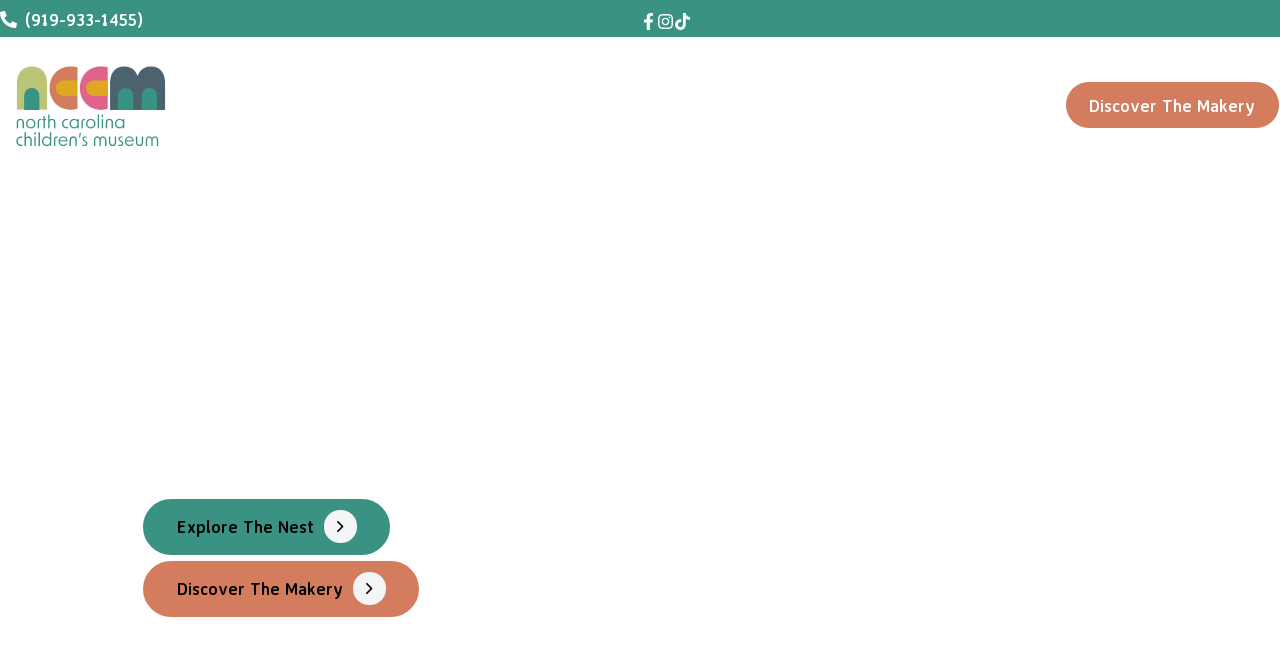

--- FILE ---
content_type: text/html; charset=UTF-8
request_url: https://ncchildrensmuseum.org/
body_size: 55814
content:
<!DOCTYPE html>
<html lang="en-US">
<head itemscope="itemscope" itemtype="http://schema.org/WebSite">

	<meta charset="UTF-8">
	<meta name="viewport" content="width=device-width, initial-scale=1.0" />
	<meta http-equiv="X-UA-Compatible" content="IE=edge">
	<link rel="profile" href="https://gmpg.org/xfn/11">
	<meta name="mobile-web-app-capable" content="yes">
<meta name="apple-mobile-web-app-capable" content="yes">
<meta name="apple-mobile-web-app-title" content="NCCM - North Carolina Children’s Museum">
<link rel="pingback" href="https://ncchildrensmuseum.org/xmlrpc.php" />
			<script type="text/javascript">
			var WebFontConfig = WebFontConfig || {};
			WebFontConfig['active'] = function() {
				if ( typeof ( window.jQuery ) !== 'undefined' ) {
					jQuery(window).trigger('liquid_async_fonts_active');
				}
			};
			WebFontConfig['inactive'] = function() {
				if ( typeof ( window.jQuery ) !== 'undefined' ) {
					jQuery(window).trigger('liquid_async_fonts_inactive');
				}
			};
			</script>
			<meta name='robots' content='index, follow, max-image-preview:large, max-snippet:-1, max-video-preview:-1' />
	<style>img:is([sizes="auto" i], [sizes^="auto," i]) { contain-intrinsic-size: 3000px 1500px }</style>
	<meta itemprop="name" content="NCCM" />
<meta itemprop="url" content="https://ncchildrensmuseum.org/" />

	<!-- This site is optimized with the Yoast SEO plugin v25.5 - https://yoast.com/wordpress/plugins/seo/ -->
	<title>Home - NCCM</title>
	<link rel="canonical" href="https://ncchildrensmuseum.org/" />
	<meta property="og:locale" content="en_US" />
	<meta property="og:type" content="website" />
	<meta property="og:title" content="Home - NCCM" />
	<meta property="og:description" content="Helping kids unleash their creativity.personality.education. Visit us at one of our two vibrant locations: The Nest or The Makery – each offering hands-on, playful learning experiences for children and families. Explore The Nest Discover The Makery Let&#8217;s Play LET&#8217;S PLAY! The Nest is now OPEN in our new location at 1712 Willow Dr., Chapel Hill, [&hellip;]" />
	<meta property="og:url" content="https://ncchildrensmuseum.org/" />
	<meta property="og:site_name" content="NCCM" />
	<meta property="article:modified_time" content="2026-01-07T15:55:34+00:00" />
	<meta property="og:image" content="https://ncchildrensmuseum.org/wp-content/uploads/2025/06/PXL_20241221_214143088-1-scaled-s.jpg" />
	<meta name="twitter:card" content="summary_large_image" />
	<script type="application/ld+json" class="yoast-schema-graph">{"@context":"https://schema.org","@graph":[{"@type":"WebPage","@id":"https://ncchildrensmuseum.org/","url":"https://ncchildrensmuseum.org/","name":"Home - NCCM","isPartOf":{"@id":"https://ncchildrensmuseum.org/#website"},"about":{"@id":"https://ncchildrensmuseum.org/#organization"},"primaryImageOfPage":{"@id":"https://ncchildrensmuseum.org/#primaryimage"},"image":{"@id":"https://ncchildrensmuseum.org/#primaryimage"},"thumbnailUrl":"https://ncchildrensmuseum.org/wp-content/uploads/2025/06/PXL_20241221_214143088-1-scaled-s.jpg","datePublished":"2021-08-23T08:23:43+00:00","dateModified":"2026-01-07T15:55:34+00:00","breadcrumb":{"@id":"https://ncchildrensmuseum.org/#breadcrumb"},"inLanguage":"en-US","potentialAction":[{"@type":"ReadAction","target":["https://ncchildrensmuseum.org/"]}]},{"@type":"ImageObject","inLanguage":"en-US","@id":"https://ncchildrensmuseum.org/#primaryimage","url":"https://ncchildrensmuseum.org/wp-content/uploads/2025/06/PXL_20241221_214143088-1-scaled-s.jpg","contentUrl":"https://ncchildrensmuseum.org/wp-content/uploads/2025/06/PXL_20241221_214143088-1-scaled-s.jpg","width":1928,"height":1928},{"@type":"BreadcrumbList","@id":"https://ncchildrensmuseum.org/#breadcrumb","itemListElement":[{"@type":"ListItem","position":1,"name":"Home"}]},{"@type":"WebSite","@id":"https://ncchildrensmuseum.org/#website","url":"https://ncchildrensmuseum.org/","name":"NCCM","description":"North Carolina Children’s Museum","publisher":{"@id":"https://ncchildrensmuseum.org/#organization"},"potentialAction":[{"@type":"SearchAction","target":{"@type":"EntryPoint","urlTemplate":"https://ncchildrensmuseum.org/?s={search_term_string}"},"query-input":{"@type":"PropertyValueSpecification","valueRequired":true,"valueName":"search_term_string"}}],"inLanguage":"en-US"},{"@type":"Organization","@id":"https://ncchildrensmuseum.org/#organization","name":"NCCM","url":"https://ncchildrensmuseum.org/","logo":{"@type":"ImageObject","inLanguage":"en-US","@id":"https://ncchildrensmuseum.org/#/schema/logo/image/","url":"https://ncchildrensmuseum.org/wp-content/uploads/2021/08/White-backgroundasa.png","contentUrl":"https://ncchildrensmuseum.org/wp-content/uploads/2021/08/White-backgroundasa.png","width":302,"height":161,"caption":"NCCM"},"image":{"@id":"https://ncchildrensmuseum.org/#/schema/logo/image/"}}]}</script>
	<!-- / Yoast SEO plugin. -->


<link rel='dns-prefetch' href='//maps.googleapis.com' />
<link rel='dns-prefetch' href='//meet.jit.si' />
<link rel='dns-prefetch' href='//fonts.googleapis.com' />
<link rel="alternate" type="application/rss+xml" title="NCCM &raquo; Feed" href="https://ncchildrensmuseum.org/feed/" />
<link rel="alternate" type="application/rss+xml" title="NCCM &raquo; Comments Feed" href="https://ncchildrensmuseum.org/comments/feed/" />
<link rel="preload" href="https://ncchildrensmuseum.org/wp-content/themes/nccm-framework/assets/vendors/liquid-icon/lqd-essentials/fonts/lqd-essentials.woff2" as="font" type="font/woff2" crossorigin><script type="text/javascript">
/* <![CDATA[ */
window._wpemojiSettings = {"baseUrl":"https:\/\/s.w.org\/images\/core\/emoji\/16.0.1\/72x72\/","ext":".png","svgUrl":"https:\/\/s.w.org\/images\/core\/emoji\/16.0.1\/svg\/","svgExt":".svg","source":{"concatemoji":"https:\/\/ncchildrensmuseum.org\/wp-includes\/js\/wp-emoji-release.min.js?ver=6.8.3"}};
/*! This file is auto-generated */
!function(s,n){var o,i,e;function c(e){try{var t={supportTests:e,timestamp:(new Date).valueOf()};sessionStorage.setItem(o,JSON.stringify(t))}catch(e){}}function p(e,t,n){e.clearRect(0,0,e.canvas.width,e.canvas.height),e.fillText(t,0,0);var t=new Uint32Array(e.getImageData(0,0,e.canvas.width,e.canvas.height).data),a=(e.clearRect(0,0,e.canvas.width,e.canvas.height),e.fillText(n,0,0),new Uint32Array(e.getImageData(0,0,e.canvas.width,e.canvas.height).data));return t.every(function(e,t){return e===a[t]})}function u(e,t){e.clearRect(0,0,e.canvas.width,e.canvas.height),e.fillText(t,0,0);for(var n=e.getImageData(16,16,1,1),a=0;a<n.data.length;a++)if(0!==n.data[a])return!1;return!0}function f(e,t,n,a){switch(t){case"flag":return n(e,"\ud83c\udff3\ufe0f\u200d\u26a7\ufe0f","\ud83c\udff3\ufe0f\u200b\u26a7\ufe0f")?!1:!n(e,"\ud83c\udde8\ud83c\uddf6","\ud83c\udde8\u200b\ud83c\uddf6")&&!n(e,"\ud83c\udff4\udb40\udc67\udb40\udc62\udb40\udc65\udb40\udc6e\udb40\udc67\udb40\udc7f","\ud83c\udff4\u200b\udb40\udc67\u200b\udb40\udc62\u200b\udb40\udc65\u200b\udb40\udc6e\u200b\udb40\udc67\u200b\udb40\udc7f");case"emoji":return!a(e,"\ud83e\udedf")}return!1}function g(e,t,n,a){var r="undefined"!=typeof WorkerGlobalScope&&self instanceof WorkerGlobalScope?new OffscreenCanvas(300,150):s.createElement("canvas"),o=r.getContext("2d",{willReadFrequently:!0}),i=(o.textBaseline="top",o.font="600 32px Arial",{});return e.forEach(function(e){i[e]=t(o,e,n,a)}),i}function t(e){var t=s.createElement("script");t.src=e,t.defer=!0,s.head.appendChild(t)}"undefined"!=typeof Promise&&(o="wpEmojiSettingsSupports",i=["flag","emoji"],n.supports={everything:!0,everythingExceptFlag:!0},e=new Promise(function(e){s.addEventListener("DOMContentLoaded",e,{once:!0})}),new Promise(function(t){var n=function(){try{var e=JSON.parse(sessionStorage.getItem(o));if("object"==typeof e&&"number"==typeof e.timestamp&&(new Date).valueOf()<e.timestamp+604800&&"object"==typeof e.supportTests)return e.supportTests}catch(e){}return null}();if(!n){if("undefined"!=typeof Worker&&"undefined"!=typeof OffscreenCanvas&&"undefined"!=typeof URL&&URL.createObjectURL&&"undefined"!=typeof Blob)try{var e="postMessage("+g.toString()+"("+[JSON.stringify(i),f.toString(),p.toString(),u.toString()].join(",")+"));",a=new Blob([e],{type:"text/javascript"}),r=new Worker(URL.createObjectURL(a),{name:"wpTestEmojiSupports"});return void(r.onmessage=function(e){c(n=e.data),r.terminate(),t(n)})}catch(e){}c(n=g(i,f,p,u))}t(n)}).then(function(e){for(var t in e)n.supports[t]=e[t],n.supports.everything=n.supports.everything&&n.supports[t],"flag"!==t&&(n.supports.everythingExceptFlag=n.supports.everythingExceptFlag&&n.supports[t]);n.supports.everythingExceptFlag=n.supports.everythingExceptFlag&&!n.supports.flag,n.DOMReady=!1,n.readyCallback=function(){n.DOMReady=!0}}).then(function(){return e}).then(function(){var e;n.supports.everything||(n.readyCallback(),(e=n.source||{}).concatemoji?t(e.concatemoji):e.wpemoji&&e.twemoji&&(t(e.twemoji),t(e.wpemoji)))}))}((window,document),window._wpemojiSettings);
/* ]]> */
</script>
<link rel='stylesheet' id='mec-select2-style-css' href='https://ncchildrensmuseum.org/wp-content/plugins/modern-events-calendar-lite/assets/packages/select2/select2.min.css?ver=7.25.0' type='text/css' media='all' />
<link rel='stylesheet' id='mec-font-icons-css' href='https://ncchildrensmuseum.org/wp-content/plugins/modern-events-calendar-lite/assets/css/iconfonts.css?ver=7.25.0' type='text/css' media='all' />
<link rel='stylesheet' id='mec-frontend-style-css' href='https://ncchildrensmuseum.org/wp-content/plugins/modern-events-calendar-lite/assets/css/frontend.min.css?ver=7.25.0' type='text/css' media='all' />
<link rel='stylesheet' id='mec-tooltip-style-css' href='https://ncchildrensmuseum.org/wp-content/plugins/modern-events-calendar-lite/assets/packages/tooltip/tooltip.css?ver=7.25.0' type='text/css' media='all' />
<link rel='stylesheet' id='mec-tooltip-shadow-style-css' href='https://ncchildrensmuseum.org/wp-content/plugins/modern-events-calendar-lite/assets/packages/tooltip/tooltipster-sideTip-shadow.min.css?ver=7.25.0' type='text/css' media='all' />
<link rel='stylesheet' id='featherlight-css' href='https://ncchildrensmuseum.org/wp-content/plugins/modern-events-calendar-lite/assets/packages/featherlight/featherlight.css?ver=7.25.0' type='text/css' media='all' />
<link rel='stylesheet' id='mec-lity-style-css' href='https://ncchildrensmuseum.org/wp-content/plugins/modern-events-calendar-lite/assets/packages/lity/lity.min.css?ver=7.25.0' type='text/css' media='all' />
<link rel='stylesheet' id='mec-general-calendar-style-css' href='https://ncchildrensmuseum.org/wp-content/plugins/modern-events-calendar-lite/assets/css/mec-general-calendar.css?ver=7.25.0' type='text/css' media='all' />
<style id='cf-frontend-style-inline-css' type='text/css'>
@font-face {
	font-family: 'New_Order_Regular';
	font-style: normal;
	font-weight: 400;
	src: url('https://ncchildrensmuseum.org/wp-content/uploads/2025/06/fonnts.com-New_Order_Regular.otf') format('OpenType');
}
@font-face {
	font-family: 'New_Order_Bold';
	font-style: normal;
	font-weight: 400;
	src: url('https://ncchildrensmuseum.org/wp-content/uploads/2025/06/fonnts.com-New_Order_Bold.otf') format('OpenType');
}
</style>
<style id='wp-emoji-styles-inline-css' type='text/css'>

	img.wp-smiley, img.emoji {
		display: inline !important;
		border: none !important;
		box-shadow: none !important;
		height: 1em !important;
		width: 1em !important;
		margin: 0 0.07em !important;
		vertical-align: -0.1em !important;
		background: none !important;
		padding: 0 !important;
	}
</style>
<style id='classic-theme-styles-inline-css' type='text/css'>
/*! This file is auto-generated */
.wp-block-button__link{color:#fff;background-color:#32373c;border-radius:9999px;box-shadow:none;text-decoration:none;padding:calc(.667em + 2px) calc(1.333em + 2px);font-size:1.125em}.wp-block-file__button{background:#32373c;color:#fff;text-decoration:none}
</style>
<style id='global-styles-inline-css' type='text/css'>
:root{--wp--preset--aspect-ratio--square: 1;--wp--preset--aspect-ratio--4-3: 4/3;--wp--preset--aspect-ratio--3-4: 3/4;--wp--preset--aspect-ratio--3-2: 3/2;--wp--preset--aspect-ratio--2-3: 2/3;--wp--preset--aspect-ratio--16-9: 16/9;--wp--preset--aspect-ratio--9-16: 9/16;--wp--preset--color--black: #000000;--wp--preset--color--cyan-bluish-gray: #abb8c3;--wp--preset--color--white: #ffffff;--wp--preset--color--pale-pink: #f78da7;--wp--preset--color--vivid-red: #cf2e2e;--wp--preset--color--luminous-vivid-orange: #ff6900;--wp--preset--color--luminous-vivid-amber: #fcb900;--wp--preset--color--light-green-cyan: #7bdcb5;--wp--preset--color--vivid-green-cyan: #00d084;--wp--preset--color--pale-cyan-blue: #8ed1fc;--wp--preset--color--vivid-cyan-blue: #0693e3;--wp--preset--color--vivid-purple: #9b51e0;--wp--preset--gradient--vivid-cyan-blue-to-vivid-purple: linear-gradient(135deg,rgba(6,147,227,1) 0%,rgb(155,81,224) 100%);--wp--preset--gradient--light-green-cyan-to-vivid-green-cyan: linear-gradient(135deg,rgb(122,220,180) 0%,rgb(0,208,130) 100%);--wp--preset--gradient--luminous-vivid-amber-to-luminous-vivid-orange: linear-gradient(135deg,rgba(252,185,0,1) 0%,rgba(255,105,0,1) 100%);--wp--preset--gradient--luminous-vivid-orange-to-vivid-red: linear-gradient(135deg,rgba(255,105,0,1) 0%,rgb(207,46,46) 100%);--wp--preset--gradient--very-light-gray-to-cyan-bluish-gray: linear-gradient(135deg,rgb(238,238,238) 0%,rgb(169,184,195) 100%);--wp--preset--gradient--cool-to-warm-spectrum: linear-gradient(135deg,rgb(74,234,220) 0%,rgb(151,120,209) 20%,rgb(207,42,186) 40%,rgb(238,44,130) 60%,rgb(251,105,98) 80%,rgb(254,248,76) 100%);--wp--preset--gradient--blush-light-purple: linear-gradient(135deg,rgb(255,206,236) 0%,rgb(152,150,240) 100%);--wp--preset--gradient--blush-bordeaux: linear-gradient(135deg,rgb(254,205,165) 0%,rgb(254,45,45) 50%,rgb(107,0,62) 100%);--wp--preset--gradient--luminous-dusk: linear-gradient(135deg,rgb(255,203,112) 0%,rgb(199,81,192) 50%,rgb(65,88,208) 100%);--wp--preset--gradient--pale-ocean: linear-gradient(135deg,rgb(255,245,203) 0%,rgb(182,227,212) 50%,rgb(51,167,181) 100%);--wp--preset--gradient--electric-grass: linear-gradient(135deg,rgb(202,248,128) 0%,rgb(113,206,126) 100%);--wp--preset--gradient--midnight: linear-gradient(135deg,rgb(2,3,129) 0%,rgb(40,116,252) 100%);--wp--preset--font-size--small: 13px;--wp--preset--font-size--medium: 20px;--wp--preset--font-size--large: 36px;--wp--preset--font-size--x-large: 42px;--wp--preset--spacing--20: 0.44rem;--wp--preset--spacing--30: 0.67rem;--wp--preset--spacing--40: 1rem;--wp--preset--spacing--50: 1.5rem;--wp--preset--spacing--60: 2.25rem;--wp--preset--spacing--70: 3.38rem;--wp--preset--spacing--80: 5.06rem;--wp--preset--shadow--natural: 6px 6px 9px rgba(0, 0, 0, 0.2);--wp--preset--shadow--deep: 12px 12px 50px rgba(0, 0, 0, 0.4);--wp--preset--shadow--sharp: 6px 6px 0px rgba(0, 0, 0, 0.2);--wp--preset--shadow--outlined: 6px 6px 0px -3px rgba(255, 255, 255, 1), 6px 6px rgba(0, 0, 0, 1);--wp--preset--shadow--crisp: 6px 6px 0px rgba(0, 0, 0, 1);}:where(.is-layout-flex){gap: 0.5em;}:where(.is-layout-grid){gap: 0.5em;}body .is-layout-flex{display: flex;}.is-layout-flex{flex-wrap: wrap;align-items: center;}.is-layout-flex > :is(*, div){margin: 0;}body .is-layout-grid{display: grid;}.is-layout-grid > :is(*, div){margin: 0;}:where(.wp-block-columns.is-layout-flex){gap: 2em;}:where(.wp-block-columns.is-layout-grid){gap: 2em;}:where(.wp-block-post-template.is-layout-flex){gap: 1.25em;}:where(.wp-block-post-template.is-layout-grid){gap: 1.25em;}.has-black-color{color: var(--wp--preset--color--black) !important;}.has-cyan-bluish-gray-color{color: var(--wp--preset--color--cyan-bluish-gray) !important;}.has-white-color{color: var(--wp--preset--color--white) !important;}.has-pale-pink-color{color: var(--wp--preset--color--pale-pink) !important;}.has-vivid-red-color{color: var(--wp--preset--color--vivid-red) !important;}.has-luminous-vivid-orange-color{color: var(--wp--preset--color--luminous-vivid-orange) !important;}.has-luminous-vivid-amber-color{color: var(--wp--preset--color--luminous-vivid-amber) !important;}.has-light-green-cyan-color{color: var(--wp--preset--color--light-green-cyan) !important;}.has-vivid-green-cyan-color{color: var(--wp--preset--color--vivid-green-cyan) !important;}.has-pale-cyan-blue-color{color: var(--wp--preset--color--pale-cyan-blue) !important;}.has-vivid-cyan-blue-color{color: var(--wp--preset--color--vivid-cyan-blue) !important;}.has-vivid-purple-color{color: var(--wp--preset--color--vivid-purple) !important;}.has-black-background-color{background-color: var(--wp--preset--color--black) !important;}.has-cyan-bluish-gray-background-color{background-color: var(--wp--preset--color--cyan-bluish-gray) !important;}.has-white-background-color{background-color: var(--wp--preset--color--white) !important;}.has-pale-pink-background-color{background-color: var(--wp--preset--color--pale-pink) !important;}.has-vivid-red-background-color{background-color: var(--wp--preset--color--vivid-red) !important;}.has-luminous-vivid-orange-background-color{background-color: var(--wp--preset--color--luminous-vivid-orange) !important;}.has-luminous-vivid-amber-background-color{background-color: var(--wp--preset--color--luminous-vivid-amber) !important;}.has-light-green-cyan-background-color{background-color: var(--wp--preset--color--light-green-cyan) !important;}.has-vivid-green-cyan-background-color{background-color: var(--wp--preset--color--vivid-green-cyan) !important;}.has-pale-cyan-blue-background-color{background-color: var(--wp--preset--color--pale-cyan-blue) !important;}.has-vivid-cyan-blue-background-color{background-color: var(--wp--preset--color--vivid-cyan-blue) !important;}.has-vivid-purple-background-color{background-color: var(--wp--preset--color--vivid-purple) !important;}.has-black-border-color{border-color: var(--wp--preset--color--black) !important;}.has-cyan-bluish-gray-border-color{border-color: var(--wp--preset--color--cyan-bluish-gray) !important;}.has-white-border-color{border-color: var(--wp--preset--color--white) !important;}.has-pale-pink-border-color{border-color: var(--wp--preset--color--pale-pink) !important;}.has-vivid-red-border-color{border-color: var(--wp--preset--color--vivid-red) !important;}.has-luminous-vivid-orange-border-color{border-color: var(--wp--preset--color--luminous-vivid-orange) !important;}.has-luminous-vivid-amber-border-color{border-color: var(--wp--preset--color--luminous-vivid-amber) !important;}.has-light-green-cyan-border-color{border-color: var(--wp--preset--color--light-green-cyan) !important;}.has-vivid-green-cyan-border-color{border-color: var(--wp--preset--color--vivid-green-cyan) !important;}.has-pale-cyan-blue-border-color{border-color: var(--wp--preset--color--pale-cyan-blue) !important;}.has-vivid-cyan-blue-border-color{border-color: var(--wp--preset--color--vivid-cyan-blue) !important;}.has-vivid-purple-border-color{border-color: var(--wp--preset--color--vivid-purple) !important;}.has-vivid-cyan-blue-to-vivid-purple-gradient-background{background: var(--wp--preset--gradient--vivid-cyan-blue-to-vivid-purple) !important;}.has-light-green-cyan-to-vivid-green-cyan-gradient-background{background: var(--wp--preset--gradient--light-green-cyan-to-vivid-green-cyan) !important;}.has-luminous-vivid-amber-to-luminous-vivid-orange-gradient-background{background: var(--wp--preset--gradient--luminous-vivid-amber-to-luminous-vivid-orange) !important;}.has-luminous-vivid-orange-to-vivid-red-gradient-background{background: var(--wp--preset--gradient--luminous-vivid-orange-to-vivid-red) !important;}.has-very-light-gray-to-cyan-bluish-gray-gradient-background{background: var(--wp--preset--gradient--very-light-gray-to-cyan-bluish-gray) !important;}.has-cool-to-warm-spectrum-gradient-background{background: var(--wp--preset--gradient--cool-to-warm-spectrum) !important;}.has-blush-light-purple-gradient-background{background: var(--wp--preset--gradient--blush-light-purple) !important;}.has-blush-bordeaux-gradient-background{background: var(--wp--preset--gradient--blush-bordeaux) !important;}.has-luminous-dusk-gradient-background{background: var(--wp--preset--gradient--luminous-dusk) !important;}.has-pale-ocean-gradient-background{background: var(--wp--preset--gradient--pale-ocean) !important;}.has-electric-grass-gradient-background{background: var(--wp--preset--gradient--electric-grass) !important;}.has-midnight-gradient-background{background: var(--wp--preset--gradient--midnight) !important;}.has-small-font-size{font-size: var(--wp--preset--font-size--small) !important;}.has-medium-font-size{font-size: var(--wp--preset--font-size--medium) !important;}.has-large-font-size{font-size: var(--wp--preset--font-size--large) !important;}.has-x-large-font-size{font-size: var(--wp--preset--font-size--x-large) !important;}
:where(.wp-block-post-template.is-layout-flex){gap: 1.25em;}:where(.wp-block-post-template.is-layout-grid){gap: 1.25em;}
:where(.wp-block-columns.is-layout-flex){gap: 2em;}:where(.wp-block-columns.is-layout-grid){gap: 2em;}
:root :where(.wp-block-pullquote){font-size: 1.5em;line-height: 1.6;}
</style>
<link rel='stylesheet' id='redux-extendify-styles-css' href='https://ncchildrensmuseum.org/wp-content/plugins/hub-core/extras/redux-framework/redux-core/assets/css/extendify-utilities.css?ver=4.4.12.2' type='text/css' media='all' />
<link rel='stylesheet' id='bootstrap-css' href='https://ncchildrensmuseum.org/wp-content/themes/nccm-framework/assets/vendors/bootstrap/css/bootstrap.min.css' type='text/css' media='all' />
<link rel='stylesheet' id='liquid-base-css' href='https://ncchildrensmuseum.org/wp-content/themes/nccm-framework/style.css' type='text/css' media='all' />
<style id='liquid-base-inline-css' type='text/css'>
.lqd-69811fecb2200{
			position: fixed;
			left: 0;
			bottom: 0;
			right: 0;
			margin: 0;
			padding: 1em 1.41575em;
			background-color: #3d9cd2;
			color: #fff;
			z-index: 9998;
			display: flex;
			justify-content: center;
			align-items: center;
			gap: 8px;
			a{color:#fff}
		}.lqd-69811fecb2200.err{
			background-color: #d63939;
		}
</style>
<link rel='stylesheet' id='liquid-base-typography-css' href='https://ncchildrensmuseum.org/wp-content/themes/nccm-framework/assets/css/elements/base/typography.css' type='text/css' media='all' />
<link rel='stylesheet' id='elementor-frontend-css' href='https://ncchildrensmuseum.org/wp-content/uploads/elementor/css/custom-frontend.min.css?ver=1769785328' type='text/css' media='all' />
<style id='elementor-frontend-inline-css' type='text/css'>
@media (max-width: 1199px){}@media (max-width: 767px){}
.elementor-kit-5{--e-global-color-primary:#283B3F;--e-global-color-text:#7A7A7A;--e-global-color-accent:#61CE70;--e-global-color-c7fa9a4:#3A9282;--e-global-color-95f20bf:#E1A725;--e-global-color-04c1b97:#E0638A;--e-global-color-e6c3c6e:#4E606E;--e-global-color-cced365:#D37C5E;--e-global-color-314af68:#BDC777;--e-global-color-990b84e:#332E29;--e-global-color-df9572e:#F0EFEF;--e-global-color-7436124:#D36327;--e-global-color-6e156d7:#557D91;--e-global-color-c0816fb:#D8ACD0;--e-global-color-c81b70c:#C78770;--e-global-typography-primary-font-family:"Nunito";--e-global-typography-primary-font-weight:600;color:var( --e-global-color-990b84e );font-family:"Baskervville", Sans-serif;font-size:18px;font-weight:400;line-height:1.53em;letter-spacing:0px;}.elementor-kit-5 e-page-transition{background-color:#FFBC7D;}body.elementor-page{--color-gradient-start:#007fff;--color-gradient-stop:#ff4d54;}.elementor-kit-5 .lqd-post-content,.elementor-kit-5 .lqd-post-header .entry-excerpt{color:#737373;font-size:16px;line-height:2em;}h1, .h1{color:#2D4162;font-family:"New_Order_Bold", Sans-serif;font-size:50px;line-height:1.1em;letter-spacing:-0.5px;}h2, .h2{color:#2D4162;font-family:"New_Order_Bold", Sans-serif;font-size:40px;letter-spacing:0px;}h3, .h3{color:#2D4162;font-family:"New_Order_Bold", Sans-serif;font-size:34px;line-height:1.2em;letter-spacing:0px;}h4, .h4{color:#2D4162;font-family:"New_Order_Bold", Sans-serif;font-size:23px;letter-spacing:0px;}h5, .h5{color:#2D4162;font-family:"New_Order_Bold", Sans-serif;font-size:21px;letter-spacing:0px;}h6, .h6{color:#2D4162;font-family:"New_Order_Bold", Sans-serif;font-size:16px;letter-spacing:0px;}.page-scheme-dark{color:#929292;}.page-scheme-dark h1, .page-scheme-dark .h1{color:#ffffff;}.page-scheme-dark h2, .page-scheme-dark .h2{color:#ffffff;}.page-scheme-dark h3, .page-scheme-dark .h3{color:#ffffff;}.page-scheme-dark h4, .page-scheme-dark .h4{color:#ffffff;}.page-scheme-dark h5, .page-scheme-dark .h5{color:#ffffff;}.page-scheme-dark h6, .page-scheme-dark .h6{color:#ffffff;}.page-scheme-dark .lqd-post-content, .page-scheme-dark .lqd-post-header .entry-excerpt{color:#929292;}.elementor-kit-5 button,.elementor-kit-5 input[type="button"],.elementor-kit-5 input[type="submit"],.elementor-kit-5 .elementor-button{font-family:"Averia Sans Libre", Sans-serif;font-size:17px;font-weight:700;line-height:1.25em;}.elementor-section.elementor-section-boxed > .elementor-container{max-width:1000px;}.e-con{--container-max-width:1000px;}.elementor-widget:not(:last-child){margin-block-end:0px;}.elementor-element{--widgets-spacing:0px 0px;--widgets-spacing-row:0px;--widgets-spacing-column:0px;}{}h1.entry-title{display:var(--page-title-display);}@media(max-width:1199px){.elementor-section.elementor-section-boxed > .elementor-container{max-width:1024px;}.e-con{--container-max-width:1024px;}}@media(max-width:767px){.elementor-section.elementor-section-boxed > .elementor-container{max-width:767px;}.e-con{--container-max-width:767px;}}
.elementor-4571 .elementor-element.elementor-element-8ebadb0{--display:flex;--min-height:100vh;--flex-direction:column;--container-widget-width:100%;--container-widget-height:initial;--container-widget-flex-grow:0;--container-widget-align-self:initial;--flex-wrap-mobile:wrap;--justify-content:flex-end;--overlay-opacity:0.89;--margin-top:0em;--margin-bottom:0em;--margin-left:0em;--margin-right:0em;--padding-top:0px;--padding-bottom:100px;--padding-left:15px;--padding-right:15px;}.elementor-4571 .elementor-element.elementor-element-8ebadb0::before, .elementor-4571 .elementor-element.elementor-element-8ebadb0 > .elementor-background-video-container::before, .elementor-4571 .elementor-element.elementor-element-8ebadb0 > .e-con-inner > .elementor-background-video-container::before, .elementor-4571 .elementor-element.elementor-element-8ebadb0 > .elementor-background-slideshow::before, .elementor-4571 .elementor-element.elementor-element-8ebadb0 > .e-con-inner > .elementor-background-slideshow::before, .elementor-4571 .elementor-element.elementor-element-8ebadb0 > .elementor-motion-effects-container > .elementor-motion-effects-layer::before{background-color:transparent;--background-overlay:'';background-image:linear-gradient(180deg, #000000 0%, #0000008F 34%);}.elementor-4571 .elementor-element.elementor-element-8ebadb0 > .elementor-shape-bottom svg, .elementor-4571 .elementor-element.elementor-element-8ebadb0 > .e-con-inner > .elementor-shape-bottom svg{height:16px;}.elementor-4571 .elementor-element.elementor-element-60be7c0{width:var( --container-widget-width, 533px );max-width:533px;--container-widget-width:533px;--container-widget-flex-grow:0;}.elementor-4571 .elementor-element.elementor-element-60be7c0 > .elementor-widget-container{margin:0px 0px 0px 0px;padding:0px 0px 0px 0px;}.elementor-4571 .elementor-element.elementor-element-60be7c0 .ld-fh-element, .elementor-4571 .elementor-element.elementor-element-60be7c0 .ld-fh-element a{color:#FFFFFF;}.elementor-4571 .elementor-element.elementor-element-60be7c0 .ld-fh-element{font-size:55px;line-height:1.1em;letter-spacing:-0.66px;margin:0em 0em 0.35em 0em;}.elementor-4571 .elementor-element.elementor-element-60be7c0 .lqd-highlight-inner, .elementor-4571 .elementor-element.elementor-element-60be7c0 .lqd-highlight-inner .lqd-highlight-brush-svg{height:0.275em;}.elementor-4571 .elementor-element.elementor-element-60be7c0 .lqd-highlight-inner{bottom:0em;left:0em;}.elementor-4571 .elementor-element.elementor-element-f511be8{width:var( --container-widget-width, 779px );max-width:779px;--container-widget-width:779px;--container-widget-flex-grow:0;font-size:22px;color:#FFFFFF;}.elementor-4571 .elementor-element.elementor-element-1da1235 .btn{background-color:var( --e-global-color-c7fa9a4 );--icon-mt:0px;--icon-me:0px;--icon-mb:0px;--icon-ms:10px;color:#000000;fill:#000000;border-style:solid;border-color:#FFFFFF;border-radius:100px 100px 100px 100px;--btn-pt:11.550px;--btn-pe:33.700px;--btn-pb:11.550px;--btn-ps:33.700px;padding:11.550px 33.700px 11.550px 33.700px;}.elementor-4571 .elementor-element.elementor-element-1da1235 .btn:hover, .elementor-4571 .elementor-element.elementor-element-1da1235 .btn:focus{background-color:#283B3F;color:#FFFFFF;border-style:solid;border-color:#1C4E4E;}.elementor-4571 .elementor-element.elementor-element-1da1235 .btn .btn-icon{width:33px;height:33px;}.elementor-4571 .elementor-element.elementor-element-1da1235 .btn-icon{color:#000000;fill:#000000;background:#F4F5F7;}.elementor-4571 .elementor-element.elementor-element-1da1235 .btn:hover .btn-icon, .elementor-4571 .elementor-element.elementor-element-1da1235 .btn:focus .btn-icon{color:#FFFFFF;fill:#FFFFFF;background:#F4F5F77D;}.elementor-4571 .elementor-element.elementor-element-7b5badb .btn{background-color:var( --e-global-color-cced365 );--icon-mt:0px;--icon-me:0px;--icon-mb:0px;--icon-ms:10px;color:#000000;fill:#000000;border-style:solid;border-color:#FFFFFF;border-radius:100px 100px 100px 100px;--btn-pt:11.550px;--btn-pe:33.700px;--btn-pb:11.550px;--btn-ps:33.700px;padding:11.550px 33.700px 11.550px 33.700px;}.elementor-4571 .elementor-element.elementor-element-7b5badb .btn:hover, .elementor-4571 .elementor-element.elementor-element-7b5badb .btn:focus{background-color:#283B3F;color:#FFFFFF;border-style:solid;border-color:#1C4E4E;}.elementor-4571 .elementor-element.elementor-element-7b5badb .btn .btn-icon{width:33px;height:33px;}.elementor-4571 .elementor-element.elementor-element-7b5badb .btn-icon{color:#000000;fill:#000000;background:#F4F5F7;}.elementor-4571 .elementor-element.elementor-element-7b5badb .btn:hover .btn-icon, .elementor-4571 .elementor-element.elementor-element-7b5badb .btn:focus .btn-icon{color:#FFFFFF;fill:#FFFFFF;background:#F4F5F77D;}.elementor-4571 .elementor-element.elementor-element-4205607 > .elementor-container > .elementor-column > .elementor-widget-wrap{align-content:flex-end;align-items:flex-end;}.elementor-4571 .elementor-element.elementor-element-4205607 .elementor-column-gap-custom .elementor-column > .elementor-element-populated{padding:15px;}.elementor-4571 .elementor-element.elementor-element-4205607{padding:90px 0px 90px 0px;}.elementor-bc-flex-widget .elementor-4571 .elementor-element.elementor-element-2338cb4.elementor-column .elementor-widget-wrap{align-items:center;}.elementor-4571 .elementor-element.elementor-element-2338cb4.elementor-column.elementor-element[data-element_type="column"] > .elementor-widget-wrap.elementor-element-populated{align-content:center;align-items:center;}.elementor-4571 .elementor-element.elementor-element-2338cb4.elementor-column > .elementor-widget-wrap{justify-content:center;}.elementor-4571 .elementor-element.elementor-element-2338cb4 > .elementor-element-populated{margin:80px 0px 0px 0px;--e-column-margin-right:0px;--e-column-margin-left:0px;}.elementor-4571 .elementor-element.elementor-element-14adf4e{width:var( --container-widget-width, 327px );max-width:327px;--container-widget-width:327px;--container-widget-flex-grow:0;top:0px;}body:not(.rtl) .elementor-4571 .elementor-element.elementor-element-14adf4e{left:0px;}body.rtl .elementor-4571 .elementor-element.elementor-element-14adf4e{right:0px;}.elementor-4571 .elementor-element.elementor-element-14adf4e > .elementor-widget-container{border-style:solid;border-width:20px 20px 20px 20px;border-color:var( --e-global-color-314af68 );border-radius:100% 100% 100% 100%;box-shadow:0px 10px 70px 0px rgba(0, 0, 0, 0.15);}.elementor-4571 .elementor-element.elementor-element-14adf4e figure, .elementor-4571 .elementor-element.elementor-element-14adf4e figure img{border-radius:50em;}.elementor-4571 .elementor-element.elementor-element-f708558{width:var( --container-widget-width, 432px );max-width:432px;--container-widget-width:432px;--container-widget-flex-grow:0;top:-40px;text-align:center;}body:not(.rtl) .elementor-4571 .elementor-element.elementor-element-f708558{right:0px;}body.rtl .elementor-4571 .elementor-element.elementor-element-f708558{left:0px;}.elementor-4571 .elementor-element.elementor-element-f708558 > .elementor-widget-container{border-style:solid;border-width:20px 20px 20px 20px;border-color:var( --e-global-color-95f20bf );border-radius:100% 100% 100% 100%;box-shadow:0px 10px 70px 0px rgba(0, 0, 0, 0.15);}.elementor-4571 .elementor-element.elementor-element-f708558 figure, .elementor-4571 .elementor-element.elementor-element-f708558 figure img{border-radius:50em;}.elementor-4571 .elementor-element.elementor-element-0b25e5d > .elementor-element-populated{margin:0em 0em 0em 4em;--e-column-margin-right:0em;--e-column-margin-left:4em;}.elementor-4571 .elementor-element.elementor-element-5833a74{width:auto;max-width:auto;}.elementor-4571 .elementor-element.elementor-element-5833a74 > .elementor-widget-container{background-color:#26D9B017;margin:0em 0em 1em 0em;padding:0.425em 1em 0.625em 1em;border-radius:30px 30px 30px 30px;}.elementor-4571 .elementor-element.elementor-element-5833a74 .ld-fancy-heading{text-align:center;}.elementor-4571 .elementor-element.elementor-element-5833a74 .ld-fh-element, .elementor-4571 .elementor-element.elementor-element-5833a74 .ld-fh-element a{color:#26D9B0;}.elementor-4571 .elementor-element.elementor-element-5833a74 .lqd-highlight-inner, .elementor-4571 .elementor-element.elementor-element-5833a74 .lqd-highlight-inner .lqd-highlight-brush-svg{height:0.275em;}.elementor-4571 .elementor-element.elementor-element-5833a74 .lqd-highlight-inner{bottom:0em;left:0em;}.elementor-4571 .elementor-element.elementor-element-5833a74 .ld-fh-element{margin:0em 0em 0em 0em;}.elementor-4571 .elementor-element.elementor-element-092102b > .elementor-widget-container{margin:0em 0em 0.35em 0em;}.elementor-4571 .elementor-element.elementor-element-092102b .ld-fh-element{font-size:50px;font-weight:700;line-height:1.1em;}.elementor-4571 .elementor-element.elementor-element-092102b .lqd-highlight-inner, .elementor-4571 .elementor-element.elementor-element-092102b .lqd-highlight-inner .lqd-highlight-brush-svg{height:0.275em;}.elementor-4571 .elementor-element.elementor-element-092102b .lqd-highlight-inner{bottom:0em;left:0em;}.elementor-4571 .elementor-element.elementor-element-7444f04 .ld-fh-element{font-size:18px;font-weight:bold;line-height:1.52em;margin:0em 0em .75em 0em;}.elementor-4571 .elementor-element.elementor-element-7444f04 .lqd-highlight-inner, .elementor-4571 .elementor-element.elementor-element-7444f04 .lqd-highlight-inner .lqd-highlight-brush-svg{height:0.275em;}.elementor-4571 .elementor-element.elementor-element-7444f04 .lqd-highlight-inner{bottom:0em;left:0em;}.elementor-4571 .elementor-element.elementor-element-70f1130 .ld-fh-element{font-size:19px;font-weight:400;line-height:1.52em;margin:0em 0em 1.25em 0em;}.elementor-4571 .elementor-element.elementor-element-70f1130 .lqd-highlight-inner, .elementor-4571 .elementor-element.elementor-element-70f1130 .lqd-highlight-inner .lqd-highlight-brush-svg{height:0.275em;}.elementor-4571 .elementor-element.elementor-element-70f1130 .lqd-highlight-inner{bottom:0em;left:0em;}.elementor-4571 .elementor-element.elementor-element-d9c1493:not(.elementor-motion-effects-element-type-background) > .elementor-widget-wrap, .elementor-4571 .elementor-element.elementor-element-d9c1493 > .elementor-widget-wrap > .elementor-motion-effects-container > .elementor-motion-effects-layer{background-image:url("https://www.ncchildrensmuseum.org/wp-content/uploads/2021/05/brush.svg");background-position:center center;background-repeat:no-repeat;background-size:cover;}.elementor-bc-flex-widget .elementor-4571 .elementor-element.elementor-element-d9c1493.elementor-column .elementor-widget-wrap{align-items:center;}.elementor-4571 .elementor-element.elementor-element-d9c1493.elementor-column.elementor-element[data-element_type="column"] > .elementor-widget-wrap.elementor-element-populated{align-content:center;align-items:center;}.elementor-4571 .elementor-element.elementor-element-d9c1493.elementor-column > .elementor-widget-wrap{justify-content:center;}.elementor-4571 .elementor-element.elementor-element-d9c1493 > .elementor-element-populated{transition:background 0.3s, border 0.3s, border-radius 0.3s, box-shadow 0.3s;margin:0% 15% 0% 0%;--e-column-margin-right:15%;--e-column-margin-left:0%;}.elementor-4571 .elementor-element.elementor-element-d9c1493 > .elementor-element-populated > .elementor-background-overlay{transition:background 0.3s, border-radius 0.3s, opacity 0.3s;}.elementor-4571 .elementor-element.elementor-element-5a7a6b6 > .elementor-widget-container{margin:0px 0px 0px 15px;}.elementor-4571 .elementor-element.elementor-element-5a7a6b6 .ld-fh-element{font-size:17px;margin:1em 0em 0em 0em;}.elementor-4571 .elementor-element.elementor-element-5a7a6b6 .lqd-highlight-inner, .elementor-4571 .elementor-element.elementor-element-5a7a6b6 .lqd-highlight-inner .lqd-highlight-brush-svg{height:0.275em;}.elementor-4571 .elementor-element.elementor-element-5a7a6b6 .lqd-highlight-inner{bottom:0em;left:0em;}.elementor-4571 .elementor-element.elementor-element-d5272a8{margin-top:0px;margin-bottom:0px;}.elementor-4571 .elementor-element.elementor-element-e68905f:not(.elementor-motion-effects-element-type-background) > .elementor-widget-wrap, .elementor-4571 .elementor-element.elementor-element-e68905f > .elementor-widget-wrap > .elementor-motion-effects-container > .elementor-motion-effects-layer{background-image:url("https://www.ncchildrensmuseum.org/wp-content/uploads/2021/05/brush.svg");background-position:center center;background-repeat:no-repeat;background-size:cover;}.elementor-bc-flex-widget .elementor-4571 .elementor-element.elementor-element-e68905f.elementor-column .elementor-widget-wrap{align-items:center;}.elementor-4571 .elementor-element.elementor-element-e68905f.elementor-column.elementor-element[data-element_type="column"] > .elementor-widget-wrap.elementor-element-populated{align-content:center;align-items:center;}.elementor-4571 .elementor-element.elementor-element-e68905f.elementor-column > .elementor-widget-wrap{justify-content:center;}.elementor-4571 .elementor-element.elementor-element-e68905f > .elementor-element-populated{transition:background 0.3s, border 0.3s, border-radius 0.3s, box-shadow 0.3s;margin:0px 0px 0px 0px;--e-column-margin-right:0px;--e-column-margin-left:0px;}.elementor-4571 .elementor-element.elementor-element-e68905f > .elementor-element-populated > .elementor-background-overlay{transition:background 0.3s, border-radius 0.3s, opacity 0.3s;}.elementor-4571 .elementor-element.elementor-element-58784ed > .elementor-widget-container{margin:0px 0px 0px 15px;}.elementor-4571 .elementor-element.elementor-element-58784ed .ld-fh-element{font-size:17px;font-weight:500;margin:0em 0em 0em 0em;}.elementor-4571 .elementor-element.elementor-element-58784ed .lqd-highlight-inner, .elementor-4571 .elementor-element.elementor-element-58784ed .lqd-highlight-inner .lqd-highlight-brush-svg{height:0.275em;}.elementor-4571 .elementor-element.elementor-element-58784ed .lqd-highlight-inner{bottom:0em;left:0em;}.elementor-4571 .elementor-element.elementor-element-2c0fc05{--display:flex;--flex-direction:row;--container-widget-width:initial;--container-widget-height:100%;--container-widget-flex-grow:1;--container-widget-align-self:stretch;--flex-wrap-mobile:wrap;--padding-top:30px;--padding-bottom:0px;--padding-left:0px;--padding-right:0px;}.elementor-4571 .elementor-element.elementor-element-b2bde9d .btn{background-color:var( --e-global-color-cced365 );width:200px;height:50px;font-size:16px;color:#FFFFFF;fill:#FFFFFF;border-style:solid;border-width:1px 1px 1px 1px;border-color:#FFFFFF;border-radius:50px 50px 50px 50px;--btn-pt:12.45px;--btn-pe:23.50px;--btn-pb:12.45px;--btn-ps:23.50px;padding:12.45px 23.50px 12.45px 23.50px;}.elementor-4571 .elementor-element.elementor-element-b2bde9d .btn:hover, .elementor-4571 .elementor-element.elementor-element-b2bde9d .btn:focus{background-color:var( --e-global-color-e6c3c6e );color:#FFFFFF;}.is-stuck .elementor-4571 .elementor-element.elementor-element-b2bde9d .btn{background-color:#FFFFFF00;color:#2D4162 !important;border-color:#2D4162 !important;}.is-stuck .elementor-4571 .elementor-element.elementor-element-b2bde9d .btn:hover, .is-stuck .elementor-4571 .elementor-element.elementor-element-b2bde9d .btn:focus{background-color:#2D4162;color:#FFFFFF !important;border-color:#2D4162 !important;}.elementor-4571 .elementor-element.elementor-element-b2bde9d > .elementor-widget-container{padding:0px 15px 0px 0px;}.elementor-4571 .elementor-element.elementor-element-edef2e1 .btn{background-color:var( --e-global-color-c7fa9a4 );width:240px;height:50px;font-size:16px;color:#FFFFFF;fill:#FFFFFF;border-style:solid;border-width:1px 1px 1px 1px;border-color:#FFFFFF;border-radius:50px 50px 50px 50px;--btn-pt:12.45px;--btn-pe:23.50px;--btn-pb:12.45px;--btn-ps:23.50px;padding:12.45px 23.50px 12.45px 23.50px;}.elementor-4571 .elementor-element.elementor-element-edef2e1 .btn:hover, .elementor-4571 .elementor-element.elementor-element-edef2e1 .btn:focus{background-color:var( --e-global-color-e6c3c6e );color:#FFFFFF;}.is-stuck .elementor-4571 .elementor-element.elementor-element-edef2e1 .btn{background-color:#FFFFFF00;color:#2D4162 !important;border-color:#2D4162 !important;}.is-stuck .elementor-4571 .elementor-element.elementor-element-edef2e1 .btn:hover, .is-stuck .elementor-4571 .elementor-element.elementor-element-edef2e1 .btn:focus{background-color:#2D4162;color:#FFFFFF !important;border-color:#2D4162 !important;}.elementor-4571 .elementor-element.elementor-element-edef2e1 > .elementor-widget-container{padding:0px 15px 0px 0px;}.elementor-4571 .elementor-element.elementor-element-a393bfc{--display:flex;--flex-direction:column;--container-widget-width:calc( ( 1 - var( --container-widget-flex-grow ) ) * 100% );--container-widget-height:initial;--container-widget-flex-grow:0;--container-widget-align-self:initial;--flex-wrap-mobile:wrap;--align-items:center;--overlay-opacity:0.04;--padding-top:100px;--padding-bottom:100px;--padding-left:0px;--padding-right:0px;}.elementor-4571 .elementor-element.elementor-element-a393bfc:not(.elementor-motion-effects-element-type-background), .elementor-4571 .elementor-element.elementor-element-a393bfc > .elementor-motion-effects-container > .elementor-motion-effects-layer{background-color:var( --e-global-color-c7fa9a4 );}.elementor-4571 .elementor-element.elementor-element-a393bfc::before, .elementor-4571 .elementor-element.elementor-element-a393bfc > .elementor-background-video-container::before, .elementor-4571 .elementor-element.elementor-element-a393bfc > .e-con-inner > .elementor-background-video-container::before, .elementor-4571 .elementor-element.elementor-element-a393bfc > .elementor-background-slideshow::before, .elementor-4571 .elementor-element.elementor-element-a393bfc > .e-con-inner > .elementor-background-slideshow::before, .elementor-4571 .elementor-element.elementor-element-a393bfc > .elementor-motion-effects-container > .elementor-motion-effects-layer::before{background-image:url("https://www.ncchildrensmuseum.org/wp-content/uploads/2025/06/istockphoto-1403848173-612x612-1.jpg");--background-overlay:'';}.elementor-4571 .elementor-element.elementor-element-a393bfc > .elementor-shape-top svg, .elementor-4571 .elementor-element.elementor-element-a393bfc > .e-con-inner > .elementor-shape-top svg{height:40px;transform:translateX(-50%) rotateY(180deg);}.elementor-4571 .elementor-element.elementor-element-a393bfc > .elementor-shape-top, .elementor-4571 .elementor-element.elementor-element-a393bfc > .e-con-inner > .elementor-shape-top{z-index:2;pointer-events:none;}.elementor-4571 .elementor-element.elementor-element-a393bfc > .elementor-shape-bottom svg, .elementor-4571 .elementor-element.elementor-element-a393bfc > .e-con-inner > .elementor-shape-bottom svg{height:40px;}.elementor-4571 .elementor-element.elementor-element-01254e0 > .elementor-widget-container{margin:1em 0em 0.35em 0em;}.elementor-4571 .elementor-element.elementor-element-01254e0 .ld-fancy-heading{text-align:center;}.elementor-4571 .elementor-element.elementor-element-01254e0 .ld-fh-element, .elementor-4571 .elementor-element.elementor-element-01254e0 .ld-fh-element a{color:#FFFFFF;}.elementor-4571 .elementor-element.elementor-element-01254e0 .ld-fh-element{font-size:40px;font-weight:700;line-height:1.1em;}.elementor-4571 .elementor-element.elementor-element-01254e0 .lqd-highlight-inner, .elementor-4571 .elementor-element.elementor-element-01254e0 .lqd-highlight-inner .lqd-highlight-brush-svg{height:0.275em;}.elementor-4571 .elementor-element.elementor-element-01254e0 .lqd-highlight-inner{bottom:0em;left:0em;}.elementor-4571 .elementor-element.elementor-element-0641dc7 > .elementor-widget-container{margin:0px 0px 30px 0px;}.elementor-4571 .elementor-element.elementor-element-0641dc7 .ld-fancy-heading{text-align:center;}.elementor-4571 .elementor-element.elementor-element-0641dc7 .ld-fh-element, .elementor-4571 .elementor-element.elementor-element-0641dc7 .ld-fh-element a{color:#FFFFFF;}.elementor-4571 .elementor-element.elementor-element-0641dc7 .ld-fh-element{font-size:26px;}.elementor-4571 .elementor-element.elementor-element-0641dc7 .lqd-highlight-inner{bottom:0em;left:0em;}.elementor-4571 .elementor-element.elementor-element-28e9c3c{--display:flex;--flex-direction:row;--container-widget-width:calc( ( 1 - var( --container-widget-flex-grow ) ) * 100% );--container-widget-height:100%;--container-widget-flex-grow:1;--container-widget-align-self:stretch;--flex-wrap-mobile:wrap;--justify-content:space-between;--align-items:center;}.elementor-4571 .elementor-element.elementor-element-f0b43ec .iconbox{text-align:center;}.elementor-4571 .elementor-element.elementor-element-f0b43ec > .elementor-widget-container{justify-content:center;}.elementor-4571 .elementor-element.elementor-element-f0b43ec .iconbox-icon-container{background-color:var( --e-global-color-e6c3c6e );font-size:46px;width:100px;height:100px;border-width:3px;}.elementor-4571 .elementor-element.elementor-element-f0b43ec:hover .iconbox-icon-container{background-color:var( --e-global-color-95f20bf );}.elementor-4571 .elementor-element.elementor-element-f0b43ec .iconbox-side .iconbox-icon-wrap{margin-inline-end:24px;}.elementor-4571 .elementor-element.elementor-element-f0b43ec.elementor-align-right .iconbox-side .iconbox-icon-wrap{margin-inline-start:24px;margin-inline-end:0;}.elementor-4571 .elementor-element.elementor-element-f0b43ec .lqd-iconbox-heading{font-family:"Outfit", Sans-serif;font-size:24px;font-weight:500;margin:0em 0em 0.2em 0em;color:#FFFFFF;}.elementor-4571 .elementor-element.elementor-element-f0b43ec .contents p{font-family:"Nunito", Sans-serif;color:#FFFFFF;}.elementor-4571 .elementor-element.elementor-element-b5f8cb7 .iconbox{text-align:center;}.elementor-4571 .elementor-element.elementor-element-b5f8cb7 > .elementor-widget-container{justify-content:center;}.elementor-4571 .elementor-element.elementor-element-b5f8cb7 .iconbox-icon-container{background-color:var( --e-global-color-cced365 );font-size:46px;width:100px;height:100px;border-width:3px;}.elementor-4571 .elementor-element.elementor-element-b5f8cb7:hover .iconbox-icon-container{background-color:var( --e-global-color-95f20bf );}.elementor-4571 .elementor-element.elementor-element-b5f8cb7 .iconbox-side .iconbox-icon-wrap{margin-inline-end:24px;}.elementor-4571 .elementor-element.elementor-element-b5f8cb7.elementor-align-right .iconbox-side .iconbox-icon-wrap{margin-inline-start:24px;margin-inline-end:0;}.elementor-4571 .elementor-element.elementor-element-b5f8cb7 .lqd-iconbox-heading{font-family:"Outfit", Sans-serif;font-size:24px;font-weight:500;margin:0em 0em 0.2em 0em;color:#FFFFFF;}.elementor-4571 .elementor-element.elementor-element-b5f8cb7 .contents p{font-family:"Nunito", Sans-serif;color:#FFFFFF;}.elementor-4571 .elementor-element.elementor-element-ce9ce06 .iconbox{text-align:center;}.elementor-4571 .elementor-element.elementor-element-ce9ce06 > .elementor-widget-container{justify-content:center;}.elementor-4571 .elementor-element.elementor-element-ce9ce06 .iconbox-icon-container{background-color:var( --e-global-color-990b84e );font-size:46px;width:100px;height:100px;border-width:3px;}.elementor-4571 .elementor-element.elementor-element-ce9ce06:hover .iconbox-icon-container{background-color:var( --e-global-color-95f20bf );}.elementor-4571 .elementor-element.elementor-element-ce9ce06 .iconbox-side .iconbox-icon-wrap{margin-inline-end:24px;}.elementor-4571 .elementor-element.elementor-element-ce9ce06.elementor-align-right .iconbox-side .iconbox-icon-wrap{margin-inline-start:24px;margin-inline-end:0;}.elementor-4571 .elementor-element.elementor-element-ce9ce06 .lqd-iconbox-heading{font-family:"Outfit", Sans-serif;font-size:24px;font-weight:500;margin:0em 0em 0.2em 0em;color:#FFFFFF;}.elementor-4571 .elementor-element.elementor-element-ce9ce06 .contents p{font-family:"Nunito", Sans-serif;color:#FFFFFF;}.elementor-4571 .elementor-element.elementor-element-5c1a7c3{--display:flex;--flex-direction:row-reverse;--container-widget-width:calc( ( 1 - var( --container-widget-flex-grow ) ) * 100% );--container-widget-height:100%;--container-widget-flex-grow:1;--container-widget-align-self:stretch;--flex-wrap-mobile:wrap-reverse;--align-items:center;--gap:0px 50px;--row-gap:0px;--column-gap:50px;--flex-wrap:wrap;--padding-top:100px;--padding-bottom:100px;--padding-left:0px;--padding-right:0px;}.elementor-4571 .elementor-element.elementor-element-df9e773{--display:flex;--flex-direction:column;--container-widget-width:100%;--container-widget-height:initial;--container-widget-flex-grow:0;--container-widget-align-self:initial;--flex-wrap-mobile:wrap;}.elementor-4571 .elementor-element.elementor-element-ebdc1d7:not( .elementor-widget-image ) .elementor-widget-container, .elementor-4571 .elementor-element.elementor-element-ebdc1d7.elementor-widget-image .elementor-widget-container img{-webkit-mask-image:url( https://www.ncchildrensmuseum.org/wp-content/uploads/2025/06/africa.png );-webkit-mask-size:contain;-webkit-mask-position:center center;-webkit-mask-repeat:no-repeat;}.elementor-4571 .elementor-element.elementor-element-ebdc1d7 img{height:700px;object-fit:cover;}body:not(.rtl) .elementor-4571 .elementor-element.elementor-element-f534aff{left:-20px;}body.rtl .elementor-4571 .elementor-element.elementor-element-f534aff{right:-20px;}.elementor-4571 .elementor-element.elementor-element-f534aff{bottom:266px;}.elementor-4571 .elementor-element.elementor-element-4564a38{--display:flex;--flex-direction:column;--container-widget-width:100%;--container-widget-height:initial;--container-widget-flex-grow:0;--container-widget-align-self:initial;--flex-wrap-mobile:wrap;}.elementor-4571 .elementor-element.elementor-element-25acd42 > .elementor-widget-container{margin:1em 0em 0.35em 0em;}.elementor-4571 .elementor-element.elementor-element-25acd42 .ld-fh-element{font-size:40px;line-height:1.1em;}.elementor-4571 .elementor-element.elementor-element-25acd42 .lqd-highlight-inner, .elementor-4571 .elementor-element.elementor-element-25acd42 .lqd-highlight-inner .lqd-highlight-brush-svg{height:0.275em;}.elementor-4571 .elementor-element.elementor-element-25acd42 .lqd-highlight-inner{bottom:0em;left:0em;}.elementor-4571 .elementor-element.elementor-element-b3d78b1 .ld-fh-element{font-size:19px;font-weight:400;line-height:1.52em;margin:0em 0em 1.75em 0em;}.elementor-4571 .elementor-element.elementor-element-b3d78b1 .lqd-highlight-inner, .elementor-4571 .elementor-element.elementor-element-b3d78b1 .lqd-highlight-inner .lqd-highlight-brush-svg{height:0.275em;}.elementor-4571 .elementor-element.elementor-element-b3d78b1 .lqd-highlight-inner{bottom:0em;left:0em;}.elementor-4571 .elementor-element.elementor-element-4e1fbcb{--display:flex;--flex-direction:row;--container-widget-width:initial;--container-widget-height:100%;--container-widget-flex-grow:1;--container-widget-align-self:stretch;--flex-wrap-mobile:wrap;--padding-top:0px;--padding-bottom:0px;--padding-left:0px;--padding-right:0px;}.elementor-4571 .elementor-element.elementor-element-7b699ac .btn{background-color:var( --e-global-color-c7fa9a4 );width:254px;height:50px;font-size:16px;color:#FFFFFF;fill:#FFFFFF;border-style:solid;border-width:1px 1px 1px 1px;border-color:#FFFFFF;border-radius:50px 50px 50px 50px;--btn-pt:12.45px;--btn-pe:23.50px;--btn-pb:12.45px;--btn-ps:23.50px;padding:12.45px 23.50px 12.45px 23.50px;}.elementor-4571 .elementor-element.elementor-element-7b699ac .btn:hover, .elementor-4571 .elementor-element.elementor-element-7b699ac .btn:focus{background-color:var( --e-global-color-e6c3c6e );color:#FFFFFF;}.is-stuck .elementor-4571 .elementor-element.elementor-element-7b699ac .btn{background-color:#FFFFFF00;color:#2D4162 !important;border-color:#2D4162 !important;}.is-stuck .elementor-4571 .elementor-element.elementor-element-7b699ac .btn:hover, .is-stuck .elementor-4571 .elementor-element.elementor-element-7b699ac .btn:focus{background-color:#2D4162;color:#FFFFFF !important;border-color:#2D4162 !important;}.elementor-4571 .elementor-element.elementor-element-7b699ac > .elementor-widget-container{padding:0px 15px 0px 0px;}.elementor-4571 .elementor-element.elementor-element-2d4db6b .btn{background-color:var( --e-global-color-c7fa9a4 );width:254px;height:50px;font-size:16px;color:#FFFFFF;fill:#FFFFFF;border-style:solid;border-width:1px 1px 1px 1px;border-color:#FFFFFF;border-radius:50px 50px 50px 50px;--btn-pt:12.45px;--btn-pe:23.50px;--btn-pb:12.45px;--btn-ps:23.50px;padding:12.45px 23.50px 12.45px 23.50px;}.elementor-4571 .elementor-element.elementor-element-2d4db6b .btn:hover, .elementor-4571 .elementor-element.elementor-element-2d4db6b .btn:focus{background-color:var( --e-global-color-e6c3c6e );color:#FFFFFF;}.is-stuck .elementor-4571 .elementor-element.elementor-element-2d4db6b .btn{background-color:#FFFFFF00;color:#2D4162 !important;border-color:#2D4162 !important;}.is-stuck .elementor-4571 .elementor-element.elementor-element-2d4db6b .btn:hover, .is-stuck .elementor-4571 .elementor-element.elementor-element-2d4db6b .btn:focus{background-color:#2D4162;color:#FFFFFF !important;border-color:#2D4162 !important;}.elementor-4571 .elementor-element.elementor-element-2d4db6b > .elementor-widget-container{padding:0px 15px 0px 0px;}.elementor-4571 .elementor-element.elementor-element-97cff1f:not(.elementor-motion-effects-element-type-background), .elementor-4571 .elementor-element.elementor-element-97cff1f > .elementor-motion-effects-container > .elementor-motion-effects-layer{background-image:url("https://www.ncchildrensmuseum.org/wp-content/uploads/2025/07/IMG_7324.jpeg");background-position:center center;background-repeat:no-repeat;background-size:cover;}.elementor-4571 .elementor-element.elementor-element-97cff1f > .elementor-background-overlay{background-color:#2F2828;opacity:0.5;transition:background 0.3s, border-radius 0.3s, opacity 0.3s;}.elementor-4571 .elementor-element.elementor-element-97cff1f{transition:background 0.3s, border 0.3s, border-radius 0.3s, box-shadow 0.3s;padding:100px 0px 100px 0px;}.elementor-4571 .elementor-element.elementor-element-97cff1f > .elementor-shape-bottom svg{height:15px;}.elementor-bc-flex-widget .elementor-4571 .elementor-element.elementor-element-3685fdc.elementor-column .elementor-widget-wrap{align-items:center;}.elementor-4571 .elementor-element.elementor-element-3685fdc.elementor-column.elementor-element[data-element_type="column"] > .elementor-widget-wrap.elementor-element-populated{align-content:center;align-items:center;}.elementor-4571 .elementor-element.elementor-element-3685fdc > .elementor-element-populated{margin:0px 0px 0px 0px;--e-column-margin-right:0px;--e-column-margin-left:0px;padding:0px 15px 0px 15px;}.elementor-4571 .elementor-element.elementor-element-ea590a8 > .elementor-widget-container{margin:0em 0em 0em 0em;}.elementor-4571 .elementor-element.elementor-element-ea590a8 .ld-fh-element, .elementor-4571 .elementor-element.elementor-element-ea590a8 .ld-fh-element a{color:#FFFFFF;}.elementor-4571 .elementor-element.elementor-element-ea590a8 .ld-fh-element{font-size:50px;line-height:1.1em;}.elementor-4571 .elementor-element.elementor-element-ea590a8 .lqd-highlight-inner, .elementor-4571 .elementor-element.elementor-element-ea590a8 .lqd-highlight-inner .lqd-highlight-brush-svg{height:0.275em;}.elementor-4571 .elementor-element.elementor-element-ea590a8 .lqd-highlight-inner{bottom:0em;left:0em;}.elementor-4571 .elementor-element.elementor-element-d7103b4 > .elementor-widget-container{padding:0em 3em 0em 0em;}.elementor-4571 .elementor-element.elementor-element-d7103b4 .ld-fh-element, .elementor-4571 .elementor-element.elementor-element-d7103b4 .ld-fh-element a{color:#FFFFFF;}.elementor-4571 .elementor-element.elementor-element-d7103b4 .ld-fh-element{font-size:20px;font-weight:600;line-height:1.52em;margin:0em 0em 0.35em 0em;}.elementor-4571 .elementor-element.elementor-element-d7103b4 .lqd-highlight-inner, .elementor-4571 .elementor-element.elementor-element-d7103b4 .lqd-highlight-inner .lqd-highlight-brush-svg{height:0.275em;}.elementor-4571 .elementor-element.elementor-element-d7103b4 .lqd-highlight-inner{bottom:0em;left:0em;}.elementor-4571 .elementor-element.elementor-element-2c3786f .btn{background-color:var( --e-global-color-c7fa9a4 );width:200px;height:50px;font-size:19px;color:#FFFFFF;fill:#FFFFFF;border-style:solid;border-width:1px 1px 1px 1px;border-color:#FFFFFF;border-radius:50px 50px 50px 50px;--btn-pt:12.45px;--btn-pe:23.50px;--btn-pb:12.45px;--btn-ps:23.50px;padding:12.45px 23.50px 12.45px 23.50px;}.elementor-4571 .elementor-element.elementor-element-2c3786f .btn:hover, .elementor-4571 .elementor-element.elementor-element-2c3786f .btn:focus{background-color:var( --e-global-color-e6c3c6e );color:#FFFFFF;}.is-stuck .elementor-4571 .elementor-element.elementor-element-2c3786f .btn{background-color:#FFFFFF00;color:#2D4162 !important;border-color:#2D4162 !important;}.is-stuck .elementor-4571 .elementor-element.elementor-element-2c3786f .btn:hover, .is-stuck .elementor-4571 .elementor-element.elementor-element-2c3786f .btn:focus{background-color:#2D4162;color:#FFFFFF !important;border-color:#2D4162 !important;}.elementor-4571 .elementor-element.elementor-element-2c3786f > .elementor-widget-container{margin:20px 0px 0px 0px;padding:0px 15px 0px 0px;}.elementor-4571 .elementor-element.elementor-element-1325945:not(.elementor-motion-effects-element-type-background) > .elementor-widget-wrap, .elementor-4571 .elementor-element.elementor-element-1325945 > .elementor-widget-wrap > .elementor-motion-effects-container > .elementor-motion-effects-layer{background-image:url("https://www.ncchildrensmuseum.org/wp-content/uploads/2021/05/brush-2.svg");background-position:25% 0%;background-repeat:no-repeat;background-size:auto;}.elementor-bc-flex-widget .elementor-4571 .elementor-element.elementor-element-1325945.elementor-column .elementor-widget-wrap{align-items:center;}.elementor-4571 .elementor-element.elementor-element-1325945.elementor-column.elementor-element[data-element_type="column"] > .elementor-widget-wrap.elementor-element-populated{align-content:center;align-items:center;}.elementor-4571 .elementor-element.elementor-element-1325945.elementor-column > .elementor-widget-wrap{justify-content:center;}.elementor-4571 .elementor-element.elementor-element-1325945 > .elementor-element-populated{transition:background 0.3s, border 0.3s, border-radius 0.3s, box-shadow 0.3s;margin:0px 0px 0px 0px;--e-column-margin-right:0px;--e-column-margin-left:0px;}.elementor-4571 .elementor-element.elementor-element-1325945 > .elementor-element-populated > .elementor-background-overlay{transition:background 0.3s, border-radius 0.3s, opacity 0.3s;}.elementor-4571 .elementor-element.elementor-element-ddd2a43 > .elementor-widget-container{margin:0px 0px 13px 195px;}.elementor-4571 .elementor-element.elementor-element-ddd2a43 .lqd-counter-element{margin-bottom:13px;font-family:"Nunito", Sans-serif;font-size:79px;font-weight:700;line-height:1em;}.elementor-4571 .elementor-element.elementor-element-ddd2a43 .lqd-counter-text{font-family:"Averia Sans Libre", Sans-serif;font-size:23px;color:#FFFFFF;}.elementor-4571 .elementor-element.elementor-element-ddd2a43{color:#FFFFFF;}.elementor-4571 .elementor-element.elementor-element-acff948{--display:flex;--flex-direction:column;--container-widget-width:100%;--container-widget-height:initial;--container-widget-flex-grow:0;--container-widget-align-self:initial;--flex-wrap-mobile:wrap;--overlay-opacity:0.5;--padding-top:100px;--padding-bottom:100px;--padding-left:0px;--padding-right:0px;}.elementor-4571 .elementor-element.elementor-element-acff948::before, .elementor-4571 .elementor-element.elementor-element-acff948 > .elementor-background-video-container::before, .elementor-4571 .elementor-element.elementor-element-acff948 > .e-con-inner > .elementor-background-video-container::before, .elementor-4571 .elementor-element.elementor-element-acff948 > .elementor-background-slideshow::before, .elementor-4571 .elementor-element.elementor-element-acff948 > .e-con-inner > .elementor-background-slideshow::before, .elementor-4571 .elementor-element.elementor-element-acff948 > .elementor-motion-effects-container > .elementor-motion-effects-layer::before{--background-overlay:'';}.elementor-4571 .elementor-element.elementor-element-5d3e170 > .elementor-widget-container{margin:1em 0em 0.35em 0em;}.elementor-4571 .elementor-element.elementor-element-5d3e170 .ld-fancy-heading{text-align:center;}.elementor-4571 .elementor-element.elementor-element-5d3e170 .ld-fh-element{font-size:40px;line-height:1.1em;}.elementor-4571 .elementor-element.elementor-element-5d3e170 .lqd-highlight-inner, .elementor-4571 .elementor-element.elementor-element-5d3e170 .lqd-highlight-inner .lqd-highlight-brush-svg{height:0.275em;}.elementor-4571 .elementor-element.elementor-element-5d3e170 .lqd-highlight-inner{bottom:0em;left:0em;}.elementor-4571 .elementor-element.elementor-element-dc52867.carousel-nav .flickity-button{background-color:var( --e-global-color-c7fa9a4 );width:50px!important;height:50px!important;color:#FFFFFF;}.elementor-4571 .elementor-element.elementor-element-dc52867.carousel-nav .flickity-button:hover{background-color:var( --e-global-color-95f20bf );}.elementor-4571 .elementor-element.elementor-element-dc52867 .carousel-item{width:calc(100% / 2);flex:0 0 auto;padding-inline-start:0px;padding-inline-end:0px;}.elementor-4571 .elementor-element.elementor-element-dc52867 .carousel-items{margin-inline-start:-0px;margin-inline-end:-0px;}.elementor-4571 .elementor-element.elementor-element-dc52867.carousel-nav .flickity-button.previous{left:-54px;}.elementor-4571 .elementor-element.elementor-element-dc52867.carousel-nav .flickity-button.next{right:-54px;}.elementor-4571 .elementor-element.elementor-element-dc52867.carousel-dots{top:auto;right:auto;bottom:-25px;left:auto;}.elementor-4571 .elementor-element.elementor-element-dc52867.carousel-dots:not(.carousel-dots-inside){position:relative;}.elementor-4571 .elementor-element.elementor-element-dc52867 .carousel-dots-mobile.carousel-dots-mobile-outside .flickity-page-dots{margin-top:1.5em;}.elementor-4571 .elementor-element.elementor-element-dc52867.carousel-nav .flickity-button svg{fill:#FFFFFF;}.elementor-4571 .elementor-element.elementor-element-dc52867.carousel-nav .flickity-button.previous:after{background:#FFFFFF;}.elementor-4571 .elementor-element.elementor-element-dc52867 .flickity-page-dots .dot{background-color:var( --e-global-color-c7fa9a4 );}.elementor-4571 .elementor-element.elementor-element-dc52867 .lqd-carousel-slides-numbers{color:var( --e-global-color-c7fa9a4 );}.elementor-4571 .elementor-element.elementor-element-dc52867 .lqd-carousel-slides-numbers svg{stroke:var( --e-global-color-c7fa9a4 );}.elementor-4571 .elementor-element.elementor-element-dc52867 .lqd-carousel-numbers-line path{opacity:var( --e-global-color-c7fa9a4 );}.elementor-4571 .elementor-element.elementor-element-dc52867 .flickity-page-dots .dot.is-selected,.elementor-4571 .elementor-element.elementor-element-dc52867 .flickity-page-dots .dot:hover{background-color:var( --e-global-color-95f20bf );}.elementor-4571 .elementor-element.elementor-element-dc52867 .lqd-carousel-slides-numbers:hover{color:var( --e-global-color-95f20bf );}.elementor-4571 .elementor-element.elementor-element-dc52867 .lqd-carousel-slides-numbers:hover svg{stroke:var( --e-global-color-95f20bf );}.elementor-4571 .elementor-element.elementor-element-dc52867 .lqd-carousel-numbers-line path:last-of-type{stroke:var( --e-global-color-95f20bf );}.elementor-4571 .elementor-element.elementor-element-dc52867 .lqd-carousel-slides-current{color:var( --e-global-color-95f20bf );}.elementor-4571 .elementor-element.elementor-element-4ee486d1{--display:flex;--flex-direction:column;--container-widget-width:100%;--container-widget-height:initial;--container-widget-flex-grow:0;--container-widget-align-self:initial;--flex-wrap-mobile:wrap;--gap:80px 80px;--row-gap:80px;--column-gap:80px;--overlay-opacity:0.22;border-style:solid;--border-style:solid;border-width:1px 0px 0px 0px;--border-top-width:1px;--border-right-width:0px;--border-bottom-width:0px;--border-left-width:0px;--padding-top:170px;--padding-bottom:100px;--padding-left:10px;--padding-right:10px;--z-index:2;}.elementor-4571 .elementor-element.elementor-element-4ee486d1:not(.elementor-motion-effects-element-type-background), .elementor-4571 .elementor-element.elementor-element-4ee486d1 > .elementor-motion-effects-container > .elementor-motion-effects-layer{background-color:var( --e-global-color-e6c3c6e );}.elementor-4571 .elementor-element.elementor-element-4ee486d1::before, .elementor-4571 .elementor-element.elementor-element-4ee486d1 > .elementor-background-video-container::before, .elementor-4571 .elementor-element.elementor-element-4ee486d1 > .e-con-inner > .elementor-background-video-container::before, .elementor-4571 .elementor-element.elementor-element-4ee486d1 > .elementor-background-slideshow::before, .elementor-4571 .elementor-element.elementor-element-4ee486d1 > .e-con-inner > .elementor-background-slideshow::before, .elementor-4571 .elementor-element.elementor-element-4ee486d1 > .elementor-motion-effects-container > .elementor-motion-effects-layer::before{background-image:url("https://www.ncchildrensmuseum.org/wp-content/uploads/2025/06/78dd8ecf9bb10500a287631910e30019.png");--background-overlay:'';}.elementor-4571 .elementor-element.elementor-element-4ee486d1 > .elementor-shape-top svg, .elementor-4571 .elementor-element.elementor-element-4ee486d1 > .e-con-inner > .elementor-shape-top svg{height:41px;}.elementor-4571 .elementor-element.elementor-element-722a5110 .elementor-repeater-item-9095553 img{width:44px;border-width:3px 3px 3px 3px;border-style:solid;border-color:#DDD3CF;}.elementor-4571 .elementor-element.elementor-element-722a5110 .elementor-repeater-item-9095553 figure{vertical-align:middle;margin:0px -22px 0px 0px;}.elementor-4571 .elementor-element.elementor-element-722a5110 .elementor-repeater-item-9095553 img, .elementor-4571 .elementor-element.elementor-element-722a5110 .elementor-repeater-item-9095553 figure{border-radius:99px 99px 99px 99px;}.elementor-4571 .elementor-element.elementor-element-722a5110 .elementor-repeater-item-14942aa img{width:44px;border-width:3px 3px 3px 3px;border-style:solid;border-color:#DDD3CF;}.elementor-4571 .elementor-element.elementor-element-722a5110 .elementor-repeater-item-14942aa figure{vertical-align:middle;margin:0px -22px 0px 0px;}.elementor-4571 .elementor-element.elementor-element-722a5110 .elementor-repeater-item-14942aa img, .elementor-4571 .elementor-element.elementor-element-722a5110 .elementor-repeater-item-14942aa figure{border-radius:99px 99px 99px 99px;}.elementor-4571 .elementor-element.elementor-element-722a5110 .elementor-repeater-item-10c872d img{width:44px;border-width:3px 3px 3px 3px;border-style:solid;border-color:#DDD3CF;}.elementor-4571 .elementor-element.elementor-element-722a5110 .elementor-repeater-item-10c872d figure{vertical-align:middle;}.elementor-4571 .elementor-element.elementor-element-722a5110 .elementor-repeater-item-10c872d img, .elementor-4571 .elementor-element.elementor-element-722a5110 .elementor-repeater-item-10c872d figure{border-radius:99px 99px 99px 99px;}.elementor-4571 .elementor-element.elementor-element-722a5110 .ld-fancy-heading{text-align:center;}.elementor-4571 .elementor-element.elementor-element-722a5110 .ld-fh-element, .elementor-4571 .elementor-element.elementor-element-722a5110 .ld-fh-element a{color:#FFFFFF;}.elementor-4571 .elementor-element.elementor-element-722a5110 .lqd-highlight-inner{bottom:0em;left:0em;}.elementor-4571 .elementor-element.elementor-element-722a5110 .ld-fh-element{margin:0em 0em 0em 0em;}.elementor-4571 .elementor-element.elementor-element-25566d6d .elementor-repeater-item-2a9b5af .carousel-item-content{font-size:22px;line-height:30px;text-align:center;color:#FFFFFF;}.elementor-4571 .elementor-element.elementor-element-25566d6d .elementor-repeater-item-e0f7dfd .carousel-item-content{font-size:22px;line-height:30px;text-align:center;color:#FFFFFF;}.elementor-4571 .elementor-element.elementor-element-25566d6d .elementor-repeater-item-f9d3391 .carousel-item-content{font-size:22px;line-height:30px;text-align:center;color:#FFFFFF;}.elementor-4571 .elementor-element.elementor-element-25566d6d .carousel-item{width:calc(100% / 1);flex:0 0 auto;padding-inline-start:0px;padding-inline-end:0px;}.elementor-4571 .elementor-element.elementor-element-25566d6d .carousel-items{margin-inline-start:-0px;margin-inline-end:-0px;}.elementor-4571 .elementor-element.elementor-element-25566d6d.carousel-dots{top:auto;right:auto;bottom:-45px;left:auto;}.elementor-4571 .elementor-element.elementor-element-25566d6d.carousel-dots:not(.carousel-dots-inside){position:relative;}.elementor-4571 .elementor-element.elementor-element-25566d6d .carousel-dots-mobile.carousel-dots-mobile-outside .flickity-page-dots{margin-top:1.5em;}.elementor-4571 .elementor-element.elementor-element-25566d6d .flickity-page-dots .dot{background-color:#FFFFFF;}.elementor-4571 .elementor-element.elementor-element-25566d6d .lqd-carousel-slides-numbers{color:#FFFFFF;}.elementor-4571 .elementor-element.elementor-element-25566d6d .lqd-carousel-slides-numbers svg{stroke:#FFFFFF;}.elementor-4571 .elementor-element.elementor-element-25566d6d .lqd-carousel-numbers-line path{opacity:1;}.elementor-4571 .elementor-element.elementor-element-25566d6d .carousel-item-inner{padding:0% 20% 0% 20%;}.elementor-4571 .elementor-element.elementor-element-cc077eb{--display:flex;--flex-direction:column;--container-widget-width:100%;--container-widget-height:initial;--container-widget-flex-grow:0;--container-widget-align-self:initial;--flex-wrap-mobile:wrap;--padding-top:100px;--padding-bottom:100px;--padding-left:0px;--padding-right:0px;}.elementor-4571 .elementor-element.elementor-element-4d45274 > .elementor-widget-container{margin:1em 0em 0.35em 0em;}.elementor-4571 .elementor-element.elementor-element-4d45274 .ld-fancy-heading{text-align:center;}.elementor-4571 .elementor-element.elementor-element-4d45274 .ld-fh-element{font-size:40px;line-height:1.1em;}.elementor-4571 .elementor-element.elementor-element-4d45274 .lqd-highlight-inner, .elementor-4571 .elementor-element.elementor-element-4d45274 .lqd-highlight-inner .lqd-highlight-brush-svg{height:0.275em;}.elementor-4571 .elementor-element.elementor-element-4d45274 .lqd-highlight-inner{bottom:0em;left:0em;}.elementor-4571 .elementor-element.elementor-element-81d59f0{--display:flex;}@media(min-width:768px){.elementor-4571 .elementor-element.elementor-element-28e9c3c{--width:70%;}.elementor-4571 .elementor-element.elementor-element-df9e773{--width:48%;}.elementor-4571 .elementor-element.elementor-element-4564a38{--width:47%;}.elementor-4571 .elementor-element.elementor-element-3685fdc{width:49.791%;}.elementor-4571 .elementor-element.elementor-element-1325945{width:49.828%;}}@media(max-width:1199px){.elementor-4571 .elementor-element.elementor-element-8ebadb0{--min-height:427px;--margin-top:0px;--margin-bottom:0px;--margin-left:0px;--margin-right:0px;--padding-top:0px;--padding-bottom:70px;--padding-left:20px;--padding-right:20px;}.elementor-4571 .elementor-element.elementor-element-8ebadb0 > .elementor-shape-bottom svg, .elementor-4571 .elementor-element.elementor-element-8ebadb0 > .e-con-inner > .elementor-shape-bottom svg{width:calc(200% + 1.3px);height:20px;}.elementor-4571 .elementor-element.elementor-element-60be7c0{--container-widget-width:429px;--container-widget-flex-grow:0;width:var( --container-widget-width, 429px );max-width:429px;}.elementor-4571 .elementor-element.elementor-element-60be7c0 .ld-fh-element{font-size:42px;}.elementor-4571 .elementor-element.elementor-element-f511be8{font-size:20px;}.elementor-4571 .elementor-element.elementor-element-1da1235 .btn{--btn-pt:0.7em;--btn-pe:2em;--btn-pb:0.7em;--btn-ps:2em;padding:0.7em 2em 0.7em 2em;}.elementor-4571 .elementor-element.elementor-element-7b5badb .btn{--btn-pt:0.7em;--btn-pe:2em;--btn-pb:0.7em;--btn-ps:2em;padding:0.7em 2em 0.7em 2em;}.elementor-4571 .elementor-element.elementor-element-4205607{padding:40px 10px 400px 10px;}.elementor-4571 .elementor-element.elementor-element-2338cb4 > .elementor-element-populated{margin:80px 0px 0px 0px;--e-column-margin-right:0px;--e-column-margin-left:0px;padding:0px 15px 0px 15px;}.elementor-4571 .elementor-element.elementor-element-0b25e5d > .elementor-element-populated{margin:0px 0px 0px 0px;--e-column-margin-right:0px;--e-column-margin-left:0px;padding:0px 0px 0px 0px;}.elementor-4571 .elementor-element.elementor-element-092102b .ld-fh-element{font-size:40px;}.elementor-bc-flex-widget .elementor-4571 .elementor-element.elementor-element-d9c1493.elementor-column .elementor-widget-wrap{align-items:flex-end;}.elementor-4571 .elementor-element.elementor-element-d9c1493.elementor-column.elementor-element[data-element_type="column"] > .elementor-widget-wrap.elementor-element-populated{align-content:flex-end;align-items:flex-end;}.elementor-4571 .elementor-element.elementor-element-d9c1493:not(.elementor-motion-effects-element-type-background) > .elementor-widget-wrap, .elementor-4571 .elementor-element.elementor-element-d9c1493 > .elementor-widget-wrap > .elementor-motion-effects-container > .elementor-motion-effects-layer{background-size:cover;}.elementor-4571 .elementor-element.elementor-element-5a7a6b6 .ld-fh-element{font-size:17px;}.elementor-bc-flex-widget .elementor-4571 .elementor-element.elementor-element-e68905f.elementor-column .elementor-widget-wrap{align-items:flex-end;}.elementor-4571 .elementor-element.elementor-element-e68905f.elementor-column.elementor-element[data-element_type="column"] > .elementor-widget-wrap.elementor-element-populated{align-content:flex-end;align-items:flex-end;}.elementor-4571 .elementor-element.elementor-element-e68905f:not(.elementor-motion-effects-element-type-background) > .elementor-widget-wrap, .elementor-4571 .elementor-element.elementor-element-e68905f > .elementor-widget-wrap > .elementor-motion-effects-container > .elementor-motion-effects-layer{background-size:cover;}.elementor-4571 .elementor-element.elementor-element-58784ed .ld-fh-element{font-size:17px;}.elementor-4571 .elementor-element.elementor-element-a393bfc > .elementor-shape-top svg, .elementor-4571 .elementor-element.elementor-element-a393bfc > .e-con-inner > .elementor-shape-top svg{height:25px;}.elementor-4571 .elementor-element.elementor-element-a393bfc > .elementor-shape-bottom svg, .elementor-4571 .elementor-element.elementor-element-a393bfc > .e-con-inner > .elementor-shape-bottom svg{height:25px;}.elementor-4571 .elementor-element.elementor-element-a393bfc{--padding-top:70px;--padding-bottom:40px;--padding-left:20px;--padding-right:20px;}.elementor-4571 .elementor-element.elementor-element-01254e0 .ld-fh-element{font-size:40px;}.elementor-4571 .elementor-element.elementor-element-0641dc7{width:var( --container-widget-width, 493px );max-width:493px;--container-widget-width:493px;--container-widget-flex-grow:0;}.elementor-4571 .elementor-element.elementor-element-0641dc7 .ld-fh-element{font-size:22px;}.elementor-4571 .elementor-element.elementor-element-f0b43ec .iconbox-icon-container{width:80px;height:80px;}.elementor-4571 .elementor-element.elementor-element-b5f8cb7 .iconbox-icon-container{width:80px;height:80px;}.elementor-4571 .elementor-element.elementor-element-ce9ce06 .iconbox-icon-container{width:80px;height:80px;}.elementor-4571 .elementor-element.elementor-element-5c1a7c3{--flex-direction:column-reverse;--container-widget-width:100%;--container-widget-height:initial;--container-widget-flex-grow:0;--container-widget-align-self:initial;--flex-wrap-mobile:wrap;--padding-top:30px;--padding-bottom:0px;--padding-left:15px;--padding-right:15px;}.elementor-4571 .elementor-element.elementor-element-25acd42 .ld-fh-element{font-size:40px;}.elementor-4571 .elementor-element.elementor-element-97cff1f > .elementor-shape-bottom svg{height:10px;}.elementor-4571 .elementor-element.elementor-element-97cff1f{margin-top:0px;margin-bottom:0px;padding:0px 0px 30px 0px;}.elementor-4571 .elementor-element.elementor-element-3685fdc > .elementor-element-populated{margin:70px 9px 30px 9px;--e-column-margin-right:9px;--e-column-margin-left:9px;padding:0px 15px 0px 15px;}.elementor-4571 .elementor-element.elementor-element-ea590a8 .ld-fh-element{font-size:50px;}.elementor-4571 .elementor-element.elementor-element-d7103b4 > .elementor-widget-container{padding:0px 0px 0px 0px;}.elementor-4571 .elementor-element.elementor-element-1325945:not(.elementor-motion-effects-element-type-background) > .elementor-widget-wrap, .elementor-4571 .elementor-element.elementor-element-1325945 > .elementor-widget-wrap > .elementor-motion-effects-container > .elementor-motion-effects-layer{background-position:-612px 0px;}.elementor-4571 .elementor-element.elementor-element-1325945 > .elementor-element-populated{margin:0px 9px 70px 9px;--e-column-margin-right:9px;--e-column-margin-left:9px;padding:0px 15px 0px 15px;}.elementor-4571 .elementor-element.elementor-element-ddd2a43 > .elementor-widget-container{margin:0px 0px 13px 0px;}.elementor-4571 .elementor-element.elementor-element-acff948{--padding-top:50px;--padding-bottom:50px;--padding-left:15px;--padding-right:15px;}.elementor-4571 .elementor-element.elementor-element-5d3e170 .ld-fh-element{font-size:40px;}.elementor-4571 .elementor-element.elementor-element-dc52867 .carousel-item{width:calc(100% / 1);flex:0 0 auto;}.elementor-4571 .elementor-element.elementor-element-4ee486d1{--gap:40px 40px;--row-gap:40px;--column-gap:40px;--padding-top:100px;--padding-bottom:40px;--padding-left:10px;--padding-right:10px;}.elementor-4571 .elementor-element.elementor-element-25566d6d .carousel-item{width:calc(100% / 1);flex:0 0 auto;}.elementor-4571 .elementor-element.elementor-element-cc077eb{--padding-top:50px;--padding-bottom:50px;--padding-left:0px;--padding-right:0px;}.elementor-4571 .elementor-element.elementor-element-4d45274 .ld-fh-element{font-size:40px;}}@media(max-width:767px){.elementor-4571 .elementor-element.elementor-element-8ebadb0{--min-height:455px;--margin-top:0px;--margin-bottom:0px;--margin-left:0px;--margin-right:0px;--padding-top:0px;--padding-bottom:50px;--padding-left:20px;--padding-right:20px;}.elementor-4571 .elementor-element.elementor-element-8ebadb0 > .elementor-shape-bottom svg, .elementor-4571 .elementor-element.elementor-element-8ebadb0 > .e-con-inner > .elementor-shape-bottom svg{width:calc(300% + 1.3px);height:10px;}.elementor-4571 .elementor-element.elementor-element-60be7c0 > .elementor-widget-container{margin:0em 0em 0em 0em;}.elementor-4571 .elementor-element.elementor-element-60be7c0 .ld-fh-element{font-size:37px;letter-spacing:-0.1px;}.elementor-4571 .elementor-element.elementor-element-f511be8{font-size:20px;}.elementor-4571 .elementor-element.elementor-element-4205607 .elementor-column-gap-custom .elementor-column > .elementor-element-populated{padding:15px;}.elementor-4571 .elementor-element.elementor-element-4205607{margin-top:0px;margin-bottom:0px;padding:40px 10px 460px 10px;}.elementor-4571 .elementor-element.elementor-element-2338cb4 > .elementor-element-populated{margin:30px 10px 90px 10px;--e-column-margin-right:10px;--e-column-margin-left:10px;padding:0px 0px 0px 0px;}.elementor-4571 .elementor-element.elementor-element-14adf4e{width:auto;text-align:center;}.elementor-4571 .elementor-element.elementor-element-14adf4e .lqd-imggrp-img-container{width:100%;}.elementor-4571 .elementor-element.elementor-element-f708558{top:214px;width:auto;}.elementor-4571 .elementor-element.elementor-element-f708558 .lqd-imggrp-img-container{width:100%;}.elementor-4571 .elementor-element.elementor-element-0b25e5d > .elementor-element-populated{margin:0px 0px 0px 0px;--e-column-margin-right:0px;--e-column-margin-left:0px;padding:0px 0px 0px 0px;}.elementor-4571 .elementor-element.elementor-element-092102b{width:100%;max-width:100%;}.elementor-4571 .elementor-element.elementor-element-092102b > .elementor-widget-container{padding:0px 0px 0px 0px;}.elementor-4571 .elementor-element.elementor-element-092102b .ld-fh-element{font-size:36px;}.elementor-4571 .elementor-element.elementor-element-313f929{padding:0px 0px 0px 0px;}.elementor-bc-flex-widget .elementor-4571 .elementor-element.elementor-element-d9c1493.elementor-column .elementor-widget-wrap{align-items:center;}.elementor-4571 .elementor-element.elementor-element-d9c1493.elementor-column.elementor-element[data-element_type="column"] > .elementor-widget-wrap.elementor-element-populated{align-content:center;align-items:center;}.elementor-4571 .elementor-element.elementor-element-d9c1493:not(.elementor-motion-effects-element-type-background) > .elementor-widget-wrap, .elementor-4571 .elementor-element.elementor-element-d9c1493 > .elementor-widget-wrap > .elementor-motion-effects-container > .elementor-motion-effects-layer{background-size:cover;}.elementor-4571 .elementor-element.elementor-element-d9c1493 > .elementor-element-populated{margin:0px 0px 0px 0px;--e-column-margin-right:0px;--e-column-margin-left:0px;padding:0px 0px 0px 0px;}.elementor-4571 .elementor-element.elementor-element-5a7a6b6 > .elementor-widget-container{margin:0% 0% 0% 0%;}.elementor-4571 .elementor-element.elementor-element-5a7a6b6 .ld-fh-element{font-size:16px;}.elementor-4571 .elementor-element.elementor-element-d5272a8{padding:0px 0px 0px 0px;}.elementor-bc-flex-widget .elementor-4571 .elementor-element.elementor-element-e68905f.elementor-column .elementor-widget-wrap{align-items:center;}.elementor-4571 .elementor-element.elementor-element-e68905f.elementor-column.elementor-element[data-element_type="column"] > .elementor-widget-wrap.elementor-element-populated{align-content:center;align-items:center;}.elementor-4571 .elementor-element.elementor-element-e68905f:not(.elementor-motion-effects-element-type-background) > .elementor-widget-wrap, .elementor-4571 .elementor-element.elementor-element-e68905f > .elementor-widget-wrap > .elementor-motion-effects-container > .elementor-motion-effects-layer{background-size:cover;}.elementor-4571 .elementor-element.elementor-element-e68905f > .elementor-element-populated{margin:0px 0px 0px 0px;--e-column-margin-right:0px;--e-column-margin-left:0px;padding:0px 0px 0px 0px;}.elementor-4571 .elementor-element.elementor-element-58784ed > .elementor-widget-container{margin:0% 0% 0% 0%;}.elementor-4571 .elementor-element.elementor-element-58784ed .ld-fh-element{font-size:16px;}.elementor-4571 .elementor-element.elementor-element-edef2e1 > .elementor-widget-container{margin:10px 0px 0px 0px;}.elementor-4571 .elementor-element.elementor-element-a393bfc{--padding-top:40px;--padding-bottom:40px;--padding-left:20px;--padding-right:20px;}.elementor-4571 .elementor-element.elementor-element-01254e0{width:100%;max-width:100%;}.elementor-4571 .elementor-element.elementor-element-01254e0 .ld-fancy-heading{text-align:left;}.elementor-4571 .elementor-element.elementor-element-01254e0 .ld-fh-element{font-size:36px;}.elementor-4571 .elementor-element.elementor-element-0641dc7 .ld-fancy-heading{text-align:left;}.elementor-4571 .elementor-element.elementor-element-ce9ce06 > .elementor-widget-container{margin:0px 0px 0px 0px;}.elementor-4571 .elementor-element.elementor-element-5c1a7c3{--padding-top:20px;--padding-bottom:20px;--padding-left:10px;--padding-right:10px;}.elementor-4571 .elementor-element.elementor-element-ebdc1d7 img{height:448px;}.elementor-4571 .elementor-element.elementor-element-25acd42 .ld-fh-element{font-size:36px;}.elementor-4571 .elementor-element.elementor-element-97cff1f > .elementor-shape-bottom svg{height:10px;}.elementor-4571 .elementor-element.elementor-element-97cff1f{padding:50px 20px 40px 20px;}.elementor-4571 .elementor-element.elementor-element-3685fdc > .elementor-element-populated{margin:0px 0px 30px 0px;--e-column-margin-right:0px;--e-column-margin-left:0px;padding:0px 0px 0px 0px;}.elementor-4571 .elementor-element.elementor-element-ea590a8 .ld-fancy-heading{text-align:center;}.elementor-4571 .elementor-element.elementor-element-ea590a8 .ld-fh-element{font-size:36px;line-height:1.1em;}.elementor-4571 .elementor-element.elementor-element-d7103b4 > .elementor-widget-container{margin:0px 0px 0px 0px;}.elementor-4571 .elementor-element.elementor-element-d7103b4 .ld-fancy-heading{text-align:center;}.elementor-4571 .elementor-element.elementor-element-d7103b4 .ld-fh-element{font-size:17px;}.elementor-4571 .elementor-element.elementor-element-2c3786f > .elementor-widget-container{padding:0px 0px 0px 0px;}.elementor-bc-flex-widget .elementor-4571 .elementor-element.elementor-element-1325945.elementor-column .elementor-widget-wrap{align-items:flex-start;}.elementor-4571 .elementor-element.elementor-element-1325945.elementor-column.elementor-element[data-element_type="column"] > .elementor-widget-wrap.elementor-element-populated{align-content:flex-start;align-items:flex-start;}.elementor-4571 .elementor-element.elementor-element-1325945:not(.elementor-motion-effects-element-type-background) > .elementor-widget-wrap, .elementor-4571 .elementor-element.elementor-element-1325945 > .elementor-widget-wrap > .elementor-motion-effects-container > .elementor-motion-effects-layer{background-position:-800px 0px;}.elementor-4571 .elementor-element.elementor-element-1325945 > .elementor-element-populated{margin:0px 0px 0px 0px;--e-column-margin-right:0px;--e-column-margin-left:0px;}.elementor-4571 .elementor-element.elementor-element-ddd2a43 > .elementor-widget-container{padding:0px 0px 20px 0px;}.elementor-4571 .elementor-element.elementor-element-acff948{--padding-top:30px;--padding-bottom:30px;--padding-left:15px;--padding-right:15px;}.elementor-4571 .elementor-element.elementor-element-5d3e170 .ld-fh-element{font-size:36px;}.elementor-4571 .elementor-element.elementor-element-dc52867 .carousel-item{width:calc(100% / 1);flex:0 0 auto;}.elementor-4571 .elementor-element.elementor-element-4ee486d1 > .elementor-shape-top svg, .elementor-4571 .elementor-element.elementor-element-4ee486d1 > .e-con-inner > .elementor-shape-top svg{height:25px;}.elementor-4571 .elementor-element.elementor-element-4ee486d1{--padding-top:70px;--padding-bottom:30px;--padding-left:20px;--padding-right:20px;}.elementor-4571 .elementor-element.elementor-element-25566d6d .carousel-item{width:calc(100% / 1);flex:0 0 auto;}.elementor-4571 .elementor-element.elementor-element-25566d6d .carousel-item-inner{padding:0% 5% 0% 5%;}.elementor-4571 .elementor-element.elementor-element-cc077eb{--padding-top:40px;--padding-bottom:40px;--padding-left:20px;--padding-right:20px;}.elementor-4571 .elementor-element.elementor-element-4d45274 .ld-fh-element{font-size:36px;}}@media(max-width:1199px) and (min-width:768px){.elementor-4571 .elementor-element.elementor-element-2338cb4{width:100%;}.elementor-4571 .elementor-element.elementor-element-0b25e5d{width:100%;}.elementor-4571 .elementor-element.elementor-element-d9c1493{width:60%;}.elementor-4571 .elementor-element.elementor-element-e68905f{width:70%;}.elementor-4571 .elementor-element.elementor-element-28e9c3c{--width:100%;}.elementor-4571 .elementor-element.elementor-element-df9e773{--width:67%;}.elementor-4571 .elementor-element.elementor-element-4564a38{--width:100%;}.elementor-4571 .elementor-element.elementor-element-3685fdc{width:100%;}}
</style>
<link rel='stylesheet' id='evcal_google_fonts-css' href='https://fonts.googleapis.com/css?family=Noto+Sans%3A400%2C400italic%2C700%7CPoppins%3A700%2C800%2C900&#038;subset=latin%2Clatin-ext&#038;ver=2.4.6' type='text/css' media='all' />
<link rel='stylesheet' id='evcal_cal_default-css' href='//ncchildrensmuseum.org/wp-content/plugins/eventon-lite/assets/css/eventon_styles.css?ver=2.4.6' type='text/css' media='all' />
<link rel='stylesheet' id='evo_font_icons-css' href='//ncchildrensmuseum.org/wp-content/plugins/eventon-lite/assets/fonts/all.css?ver=2.4.6' type='text/css' media='all' />
<link rel='stylesheet' id='eventon_dynamic_styles-css' href='//ncchildrensmuseum.org/wp-content/plugins/eventon-lite/assets/css/eventon_dynamic_styles.css?ver=2.4.6' type='text/css' media='all' />
<link rel='stylesheet' id='e-shapes-css' href='https://ncchildrensmuseum.org/wp-content/plugins/elementor/assets/css/conditionals/shapes.min.css?ver=3.31.2' type='text/css' media='all' />
<link rel='stylesheet' id='swiper-css' href='https://ncchildrensmuseum.org/wp-content/plugins/elementor/assets/lib/swiper/v8/css/swiper.min.css?ver=8.4.5' type='text/css' media='all' />
<link rel='stylesheet' id='e-swiper-css' href='https://ncchildrensmuseum.org/wp-content/plugins/elementor/assets/css/conditionals/e-swiper.min.css?ver=3.31.2' type='text/css' media='all' />
<link rel='stylesheet' id='fresco-css' href='https://ncchildrensmuseum.org/wp-content/themes/nccm-framework/assets/vendors/fresco/css/fresco.css' type='text/css' media='all' />
<link rel='stylesheet' id='widget-image-css' href='https://ncchildrensmuseum.org/wp-content/plugins/elementor/assets/css/widget-image.min.css?ver=3.31.2' type='text/css' media='all' />
<link rel='stylesheet' id='child-hub-style-css' href='https://ncchildrensmuseum.org/wp-content/themes/nccm/style.css?ver=6.8.3' type='text/css' media='all' />
<link rel='stylesheet' id='theme-elementor-css' href='https://ncchildrensmuseum.org/wp-content/plugins/hub-elementor-addons/assets/css/theme-elementor.min.css?ver=5.0.7' type='text/css' media='all' />
<link rel='stylesheet' id='elementor-gf-local-nunito-css' href='https://ncchildrensmuseum.org/wp-content/uploads/elementor/google-fonts/css/nunito.css?ver=1752767750' type='text/css' media='all' />
<link rel='stylesheet' id='elementor-gf-local-baskervville-css' href='https://ncchildrensmuseum.org/wp-content/uploads/elementor/google-fonts/css/baskervville.css?ver=1752767751' type='text/css' media='all' />
<link rel='stylesheet' id='elementor-gf-local-averiasanslibre-css' href='https://ncchildrensmuseum.org/wp-content/uploads/elementor/google-fonts/css/averiasanslibre.css?ver=1752767751' type='text/css' media='all' />
<link rel='stylesheet' id='elementor-gf-local-outfit-css' href='https://ncchildrensmuseum.org/wp-content/uploads/elementor/google-fonts/css/outfit.css?ver=1752769062' type='text/css' media='all' />
<link rel='stylesheet' id='elementor-icons-lqd-essentials-css' href='https://ncchildrensmuseum.org/wp-content/themes/nccm-framework/assets/vendors/liquid-icon/lqd-essentials/lqd-essentials.min.css?ver=1.0.0' type='text/css' media='all' />
<script type="text/javascript" src="https://ncchildrensmuseum.org/wp-includes/js/jquery/jquery.min.js?ver=3.7.1" id="jquery-core-js"></script>
<script type="text/javascript" src="https://ncchildrensmuseum.org/wp-includes/js/jquery/jquery-migrate.min.js?ver=3.4.1" id="jquery-migrate-js"></script>
<link rel="https://api.w.org/" href="https://ncchildrensmuseum.org/wp-json/" /><link rel="alternate" title="JSON" type="application/json" href="https://ncchildrensmuseum.org/wp-json/wp/v2/pages/4571" /><link rel="EditURI" type="application/rsd+xml" title="RSD" href="https://ncchildrensmuseum.org/xmlrpc.php?rsd" />
<meta name="generator" content="WordPress 6.8.3" />
<link rel='shortlink' href='https://ncchildrensmuseum.org/' />
<link rel="alternate" title="oEmbed (JSON)" type="application/json+oembed" href="https://ncchildrensmuseum.org/wp-json/oembed/1.0/embed?url=https%3A%2F%2Fncchildrensmuseum.org%2F" />
<link rel="alternate" title="oEmbed (XML)" type="text/xml+oembed" href="https://ncchildrensmuseum.org/wp-json/oembed/1.0/embed?url=https%3A%2F%2Fncchildrensmuseum.org%2F&#038;format=xml" />
<meta name="generator" content="Redux 4.4.12.2" /><style type="text/css" id="simple-css-output"> .shape img{ animation-name: zoom-fade; animation-duration: 3s; animation-iteration-count: infinite; animation-timing-function: linear;}@keyframes zoom-fade{0% { transform: scale(0.8);}50% { transform: scale(1.4);}100% { transform: scale(0.8);}}@media(max-width:768px){ img.logo-default { width: 136px;}.lqd-mobile-sec .navbar-brand { padding: 10px 0;} h2.elementor-heading-title.h2 { font-size: 34px !important;}}@media(max-width:640px){ img.logo-default { width: 100px;} h2.elementor-heading-title.h2 { font-size: 28px !important;}}.header_active.main-header{ background:#ffffff!important;}.is-stuck.header_active{ background:#F0EFEF!important;}.header_active.main-header .btn1 .btn-solid{ border-color:black !important; color:black !important;}.header_active .main-nav > li > a{ color:#000 !important;}.header_active .main-nav > li.menu-item > a:hover{ color: #e0a722!important;}.header_active .main-nav > li.current-menu-item > a{ color: #e0a722!important;}.lqd-submenu-toggle-hover .position-applied:hover>.nav-item-children { opacity: 0; visibility: hidden;}.nav-item-children.active_submenu { opacity: 1 !important; visibility: visible !important; transform: translateY(0); pointer-events: auto;}.lqd-megamenu-rows-wrap { box-shadow: none !important; border-top: 1px solid #8080803d;}</style>	
					<link rel="shortcut icon" href="https://ncchildrensmuseum.org/wp-content/uploads/2021/08/nccm-fav.png" />
				
			
	<script type="text/javascript">
				window.liquidParams = {
					currentZIndex: 10,
					lazyLoadOffset: 500,
					ccOuterSize: 35,
					ccActiveCircleBg: 1,
					ccActiveCircleBc: 1,
				};
				window.liquidIsElementor = true;
			</script><meta name="generator" content="Elementor 3.31.2; features: e_font_icon_svg, e_element_cache; settings: css_print_method-internal, google_font-enabled, font_display-swap">
			<style>
				.e-con.e-parent:nth-of-type(n+4):not(.e-lazyloaded):not(.e-no-lazyload),
				.e-con.e-parent:nth-of-type(n+4):not(.e-lazyloaded):not(.e-no-lazyload) * {
					background-image: none !important;
				}
				@media screen and (max-height: 1024px) {
					.e-con.e-parent:nth-of-type(n+3):not(.e-lazyloaded):not(.e-no-lazyload),
					.e-con.e-parent:nth-of-type(n+3):not(.e-lazyloaded):not(.e-no-lazyload) * {
						background-image: none !important;
					}
				}
				@media screen and (max-height: 640px) {
					.e-con.e-parent:nth-of-type(n+2):not(.e-lazyloaded):not(.e-no-lazyload),
					.e-con.e-parent:nth-of-type(n+2):not(.e-lazyloaded):not(.e-no-lazyload) * {
						background-image: none !important;
					}
				}
			</style>
			<style id='liquid-stylesheet-inline-css' type='text/css'>body{--lqd-cc-active-bw:1px;}.titlebar-inner h1{font-size:50px;line-height:1.1em;}.titlebar-inner p{}.titlebar-inner{padding-top:20px;padding-bottom:20px;}.titlebar{background-color:#3a9282;background-size:cover;}.titlebar > .titlebar-overlay.lqd-overlay{background:rgb(196, 191, 191);}@media screen and (min-width: 992px){body.has-sidebar #lqd-contents-wrap{padding-top:25px;}}@media ( min-width: 1200px ){.is-stuck > .elementor > .e-container:not(.lqd-stickybar-wrap){background:#FFFFFFF7 !important;}.is-stuck > .elementor > .e-container > .elementor-container > .elementor-column > .elementor-widget-wrap > .elementor-element > p, .is-stuck > .elementor > .e-container > .elementor-container > .elementor-column > .elementor-widget-wrap > .elementor-element .nav-trigger, .is-stuck > .elementor > .e-container > .elementor-container > .elementor-column > .elementor-widget-wrap > .elementor-element .lqd-scrl-indc, .is-stuck > .elementor > .e-container > .elementor-container > .elementor-column > .elementor-widget-wrap > .elementor-element > .lqd-custom-menu, .is-stuck > .elementor > .e-container > .elementor-container > .elementor-column > .elementor-widget-wrap > .elementor-element > .btn-naked, .is-stuck > .elementor > .e-container > .elementor-container > .elementor-column > .elementor-widget-wrap > .elementor-element > .btn-underlined, .is-stuck > .elementor > .e-container > .elementor-container > .elementor-column > .elementor-widget-wrap > .elementor-element > .social-icon li a, .is-stuck > .elementor > .e-container > .elementor-container > .elementor-column > .elementor-widget-wrap > .elementor-element > .lqd-custom-menu > ul > li > a, .is-stuck > .elementor > .e-container > .elementor-container > .elementor-column > .elementor-widget-wrap > .elementor-element > .navbar-collapse .main-nav > li > a, .is-stuck > .elementor > .e-container > .elementor-container > .elementor-column > .elementor-widget-wrap > .elementor-element .ld-module-trigger .ld-module-trigger-txt, .is-stuck > .elementor > .e-container > .elementor-container > .elementor-column > .elementor-widget-wrap > .elementor-element .lqd-module-badge-outline .ld-module-trigger-count, .is-stuck > .elementor > .e-container > .elementor-container > .elementor-column > .elementor-widget-wrap > .elementor-element .ld-module-trigger-icon, .is-stuck > .elementor > .e-container > .elementor-container > .elementor-column > .elementor-widget-wrap > .elementor-element > .lqd-custom-menu .lqd-custom-menu-dropdown-btn{color:#000000;}.is-stuck > .elementor > .e-container > .elementor-container > .elementor-column > .elementor-widget-wrap > .elementor-element .nav-trigger.bordered .bars:before{border-color:#000000;}.is-stuck > .elementor > .e-container > .elementor-container > .elementor-column > .elementor-widget-wrap > .elementor-element .nav-trigger .bar, .is-stuck > .elementor > .e-container > .elementor-container > .elementor-column > .elementor-widget-wrap > .elementor-element .lqd-scrl-indc .lqd-scrl-indc-line{background:#000000;}}@media screen and (max-width: 1199px){[data-mobile-nav-style=modern] .lqd-mobile-sec:before{background:rgb(33, 49, 61);}}.ld-media-item {
    border-radius: 15px;
}</style><style>:root,::before,::after{--mec-color-skin: #40d9f1;--mec-color-skin-rgba-1: rgba(64, 217, 241, .25);--mec-color-skin-rgba-2: rgba(64, 217, 241, .5);--mec-color-skin-rgba-3: rgba(64, 217, 241, .75);--mec-color-skin-rgba-4: rgba(64, 217, 241, .11);--mec-primary-border-radius: ;--mec-secondary-border-radius: ;--mec-container-normal-width: 1196px;--mec-container-large-width: 1690px;--mec-fes-main-color: #40d9f1;--mec-fes-main-color-rgba-1: rgba(64, 217, 241, 0.12);--mec-fes-main-color-rgba-2: rgba(64, 217, 241, 0.23);--mec-fes-main-color-rgba-3: rgba(64, 217, 241, 0.03);--mec-fes-main-color-rgba-4: rgba(64, 217, 241, 0.3);--mec-fes-main-color-rgba-5: rgb(64 217 241 / 7%);--mec-fes-main-color-rgba-6: rgba(64, 217, 241, 0.2);</style>
</head>

<body class="home wp-singular page-template-default page page-id-4571 wp-embed-responsive wp-theme-nccm-framework wp-child-theme-nccm mec-theme-nccm-framework sidebar-widgets-outline lazyload-enabled elementor-default elementor-kit-5 elementor-page elementor-page-4571" dir="ltr" itemscope="itemscope" itemtype="http://schema.org/WebPage" data-mobile-nav-breakpoint="1200" data-mobile-nav-style="modern" data-mobile-nav-scheme="dark" data-mobile-nav-trigger-alignment="right" data-mobile-header-scheme="gray" data-mobile-logo-alignment="default" data-overlay-onmobile="false">
	
	<script type="text/javascript">
				window.liquidBreakpoints = {"mobile":{"label":"Mobile Portrait","value":767,"default_value":767,"direction":"max","is_enabled":true},"mobile_extra":{"label":"Mobile Landscape","value":880,"default_value":880,"direction":"max","is_enabled":false},"tablet":{"label":"Tablet Portrait","value":1199,"default_value":1024,"direction":"max","is_enabled":true},"tablet_extra":{"label":"Tablet Landscape","value":1200,"default_value":1200,"direction":"max","is_enabled":false},"laptop":{"label":"Laptop","value":1366,"default_value":1366,"direction":"max","is_enabled":false},"widescreen":{"label":"Widescreen","value":2400,"default_value":2400,"direction":"min","is_enabled":false}};

				function getLiquidActiveBreakpoint() {
					const mms = [ {
						mm: window.matchMedia( "(min-width: 1201px)" ),
						breakpointKey: "desktop"
					} ];

					Object.entries( window.liquidBreakpoints ).forEach( ( [ breakpointKey, { direction, is_enabled, value } ] ) => {
						if ( !is_enabled ) return;

						mms.push( {
							mm: window.matchMedia( `(${ direction }-width: ${ value }px)` ),
							breakpointKey
						} );
					} );

					return mms.filter( ( { mm } ) => mm.matches )?.at( -1 )?.breakpointKey || "desktop";
				}

				document.body.setAttribute("data-elementor-device-mode", getLiquidActiveBreakpoint());
			</script>
	<div><div class="screen-reader-text">Skip links</div><ul class="liquid-skip-link screen-reader-text"><li><a href="#primary-nav" class="screen-reader-shortcut"> Skip to primary navigation</a></li><li><a href="#lqd-site-content" class="screen-reader-shortcut"> Skip to content</a></li></ul></div>

	<div id="wrap">

		<div class="lqd-sticky-placeholder d-none"></div><header class="header site-header main-header main-header-overlay   is-not-stuck" data-sticky-header="true" data-sticky-values-measured="false" id="header" itemscope="itemscope" itemtype="http://schema.org/WPHeader">
    
    <style id="elementor-post-37">.elementor-37 .elementor-element.elementor-element-07b7403{--display:flex;--flex-direction:row;--container-widget-width:initial;--container-widget-height:100%;--container-widget-flex-grow:1;--container-widget-align-self:stretch;--flex-wrap-mobile:wrap;--gap:0px 0px;--row-gap:0px;--column-gap:0px;--padding-top:05px;--padding-bottom:05px;--padding-left:0px;--padding-right:0px;}.elementor-37 .elementor-element.elementor-element-07b7403:not(.elementor-motion-effects-element-type-background), .elementor-37 .elementor-element.elementor-element-07b7403 > .elementor-motion-effects-container > .elementor-motion-effects-layer{background-color:var( --e-global-color-c7fa9a4 );}.elementor-37 .elementor-element.elementor-element-8a75378{--display:flex;--flex-direction:row;--container-widget-width:initial;--container-widget-height:100%;--container-widget-flex-grow:1;--container-widget-align-self:stretch;--flex-wrap-mobile:wrap;--gap:0px 17px;--row-gap:0px;--column-gap:17px;--padding-top:0px;--padding-bottom:0px;--padding-left:0px;--padding-right:0px;}.elementor-37 .elementor-element.elementor-element-1443cee > .elementor-widget-container{margin:-3px 0px 0px 0px;}.elementor-37 .elementor-element.elementor-element-1443cee .btn{--icon-font-size:1em;color:#FFFFFF;fill:#FFFFFF;}.elementor-37 .elementor-element.elementor-element-4fe4058{--display:flex;--flex-direction:row;--container-widget-width:calc( ( 1 - var( --container-widget-flex-grow ) ) * 100% );--container-widget-height:100%;--container-widget-flex-grow:1;--container-widget-align-self:stretch;--flex-wrap-mobile:wrap;--justify-content:flex-end;--align-items:flex-end;--gap:0px 17px;--row-gap:0px;--column-gap:17px;--padding-top:0px;--padding-bottom:0px;--padding-left:0px;--padding-right:0px;}.elementor-37 .elementor-element.elementor-element-9066448 .btn{--icon-font-size:1em;color:#FFFFFF;fill:#FFFFFF;}.elementor-37 .elementor-element.elementor-element-1629fba .btn{--icon-font-size:1em;color:#FFFFFF;fill:#FFFFFF;}.elementor-37 .elementor-element.elementor-element-6cd7efa .btn{--icon-font-size:1em;color:#FFFFFF;fill:#FFFFFF;}.is-stuck .elementor-37 .elementor-element.elementor-element-fbe9658{background-color:#FFFFFF;}.elementor-37 .elementor-element.elementor-element-fbe9658 > .elementor-container{max-width:1300px;}.elementor-37 .elementor-element.elementor-element-fbe9658 > .elementor-background-overlay{opacity:0.5;transition:background 0.3s, border-radius 0.3s, opacity 0.3s;}.elementor-37 .elementor-element.elementor-element-fbe9658{transition:background 0.3s, border 0.3s, border-radius 0.3s, box-shadow 0.3s;padding:0px 0px 0px 0px;}.elementor-37 .elementor-element.elementor-element-cf01571 > .elementor-widget-container{padding:0px 0px 0px 15px;}.elementor-37 .elementor-element.elementor-element-cf01571 .module-logo{padding-top:28px;padding-inline-end:0px;padding-bottom:28px;padding-inline-start:0px;}.is-stuck .elementor-37 .elementor-element.elementor-element-cf01571 .module-logo{padding-top:7px;padding-inline-end:0px;padding-bottom:7px;padding-inline-start:0px;}.elementor-bc-flex-widget .elementor-37 .elementor-element.elementor-element-9a9b3fd.elementor-column .elementor-widget-wrap{align-items:center;}.elementor-37 .elementor-element.elementor-element-9a9b3fd.elementor-column.elementor-element[data-element_type="column"] > .elementor-widget-wrap.elementor-element-populated{align-content:center;align-items:center;}.elementor-37 .elementor-element.elementor-element-9a9b3fd.elementor-column > .elementor-widget-wrap{justify-content:flex-end;}.elementor-37 .elementor-element.elementor-element-9a9b3fd > .elementor-element-populated{text-align:right;}.elementor-37 .elementor-element.elementor-element-1a7de3a > .elementor-widget-container{margin:0px 20px 0px 0px;}.elementor-37 .elementor-element.elementor-element-1a7de3a .main-nav > li > a{font-family:"New_Order_Regular", Sans-serif;font-size:18px;font-weight:bold;}.elementor-37 .elementor-element.elementor-element-1a7de3a{--lqd-menu-items-top-padding:10px;--lqd-menu-items-right-padding:10px;--lqd-menu-items-bottom-padding:10px;--lqd-menu-items-left-padding:10px;}.is-stuck .elementor-37 .elementor-element.elementor-element-1a7de3a{--lqd-menu-items-top-padding:10px;--lqd-menu-items-right-padding:20px;--lqd-menu-items-bottom-padding:10px;--lqd-menu-items-left-padding:20px;}.elementor-37 .elementor-element.elementor-element-1a7de3a .main-nav > li > a, .navbar-fullscreen .elementor-37 .elementor-element.elementor-element-1a7de3a .main-nav > li > a{color:#FFFFFF;}.is-stuck .elementor-37 .elementor-element.elementor-element-1a7de3a .navbar-collapse .main-nav > li > a{color:#000000 !important;}.elementor-37 .elementor-element.elementor-element-b910b95 .btn{background-color:#38938200;color:#FFFFFF;fill:#FFFFFF;border-style:solid;border-width:1px 1px 1px 1px;border-color:#FFFFFF;border-radius:50px 50px 50px 50px;--btn-pt:12.45px;--btn-pe:23.50px;--btn-pb:12.45px;--btn-ps:23.50px;padding:12.45px 23.50px 12.45px 23.50px;}.elementor-37 .elementor-element.elementor-element-b910b95 .btn:hover, .elementor-37 .elementor-element.elementor-element-b910b95 .btn:focus{background-color:var( --e-global-color-c7fa9a4 );color:#FFFFFF;}.is-stuck .elementor-37 .elementor-element.elementor-element-b910b95 .btn{background-color:#FFFFFF00;color:#2D4162 !important;border-color:#2D4162 !important;}.is-stuck .elementor-37 .elementor-element.elementor-element-b910b95 .btn:hover, .is-stuck .elementor-37 .elementor-element.elementor-element-b910b95 .btn:focus{background-color:#2D4162;color:#FFFFFF !important;border-color:#2D4162 !important;}.elementor-37 .elementor-element.elementor-element-b910b95 > .elementor-widget-container{padding:0px 15px 0px 0px;}.elementor-37 .elementor-element.elementor-element-acb2ff3 .btn{background-color:var( --e-global-color-cced365 );color:#FFFFFF;fill:#FFFFFF;border-style:solid;border-width:1px 1px 1px 1px;border-color:#FFFFFF;border-radius:50px 50px 50px 50px;--btn-pt:12.45px;--btn-pe:23.50px;--btn-pb:12.45px;--btn-ps:23.50px;padding:12.45px 23.50px 12.45px 23.50px;}.elementor-37 .elementor-element.elementor-element-acb2ff3 .btn:hover, .elementor-37 .elementor-element.elementor-element-acb2ff3 .btn:focus{background-color:var( --e-global-color-e6c3c6e );color:#FFFFFF;}.is-stuck .elementor-37 .elementor-element.elementor-element-acb2ff3 .btn{background-color:var( --e-global-color-cced365 );color:#FFFFFF !important;border-color:#2D4162 !important;}.is-stuck .elementor-37 .elementor-element.elementor-element-acb2ff3 .btn:hover, .is-stuck .elementor-37 .elementor-element.elementor-element-acb2ff3 .btn:focus{background-color:#2D4162;color:#FFFFFF !important;border-color:#2D4162 !important;}.elementor-37 .elementor-element.elementor-element-acb2ff3 > .elementor-widget-container{padding:0px 0px 0px 0px;}.main-header > .elementor > .elementor-section{background:#FFFFFF00;}.is-stuck > .elementor > .elementor-section > .elementor-container > .elementor-column > .elementor-widget-wrap > .elementor-element > .elementor-widget-container > p,
					.is-stuck > .elementor > .elementor-section > .elementor-container > .elementor-column > .elementor-widget-wrap > .elementor-element > .elementor-widget-container > .ld-fancy-heading .ld-fh-element,
					.is-stuck > .elementor > .elementor-section > .elementor-container > .elementor-column > .elementor-widget-wrap > .elementor-element .nav-trigger,
					.is-stuck > .elementor > .elementor-section > .elementor-container > .elementor-column > .elementor-widget-wrap > .elementor-element .lqd-scrl-indc,
					.is-stuck > .elementor > .elementor-section > .elementor-container > .elementor-column > .elementor-widget-wrap > .elementor-element > .elementor-widget-container > .lqd-custom-menu,
					.is-stuck > .elementor > .elementor-section > .elementor-container > .elementor-column > .elementor-widget-wrap > .elementor-element > .elementor-widget-container > .btn-naked,
					.is-stuck > .elementor > .elementor-section > .elementor-container > .elementor-column > .elementor-widget-wrap > .elementor-element > .elementor-widget-container > .btn-underlined,
					.is-stuck > .elementor > .elementor-section > .elementor-container > .elementor-column > .elementor-widget-wrap > .elementor-element > .elementor-widget-container > .social-icon li a,
					.is-stuck > .elementor > .elementor-section > .elementor-container > .elementor-column > .elementor-widget-wrap > .elementor-element > .elementor-widget-container > .lqd-custom-menu > ul > li > a,
					.is-stuck > .elementor > .elementor-section > .elementor-container > .elementor-column > .elementor-widget-wrap > .elementor-element > .elementor-widget-container > .module-primary-nav > .navbar-collapse .main-nav > li > a,
					.is-stuck > .elementor > .elementor-section > .elementor-container > .elementor-column > .elementor-widget-wrap > .elementor-element .ld-module-trigger .ld-module-trigger-txt,
					.is-stuck > .elementor > .elementor-section > .elementor-container > .elementor-column > .elementor-widget-wrap > .elementor-element .lqd-module-badge-outline .ld-module-trigger-count,
					.is-stuck > .elementor > .elementor-section > .elementor-container > .elementor-column > .elementor-widget-wrap > .elementor-element .ld-module-trigger-icon,
					.is-stuck > .elementor > .elementor-section > .elementor-container > .elementor-column > .elementor-widget-wrap > .elementor-element > .elementor-widget-container > .lqd-custom-menu .lqd-custom-menu-dropdown-btn{color:#000000;}.is-stuck > .elementor > .elementor-section > .elementor-container > .elementor-column > .elementor-widget-wrap > .elementor-element > .elementor-widget-container > .ld-fancy-heading .ld-fh-element span{color:#000000 !important;}.is-stuck > .elementor > .elementor-section > .elementor-container > .elementor-column > .elementor-widget-wrap > .elementor-element .nav-trigger.bordered .bars:before{border-color:#000000;}.is-stuck > .elementor > .elementor-section > .elementor-container > .elementor-column > .elementor-widget-wrap > .elementor-element .nav-trigger .bar,
					.is-stuck > .elementor > .elementor-section > .elementor-container > .elementor-column > .elementor-widget-wrap > .elementor-element .lqd-scrl-indc .lqd-scrl-indc-line{background:#000000;}@media(min-width:768px){.elementor-37 .elementor-element.elementor-element-07b7403{--content-width:1300px;}.elementor-37 .elementor-element.elementor-element-8a75378{--width:50%;}.elementor-37 .elementor-element.elementor-element-4fe4058{--width:50%;}.elementor-37 .elementor-element.elementor-element-bca9718{width:13%;}.elementor-37 .elementor-element.elementor-element-9a9b3fd{width:87%;}}@media(max-width:1199px){body.elementor-page-37{padding:0px 20px 0px 20px;}}@media(max-width:767px){body.elementor-page-37{padding:0px 20px 0px 20px;}}</style>		<div data-elementor-type="wp-post" data-elementor-id="37" class="elementor elementor-37" data-elementor-post-type="liquid-header">
				<div class="lqd-hide-onstuck elementor-element elementor-element-07b7403 elementor-hidden-tablet elementor-hidden-mobile e-flex e-con-boxed e-con e-parent" data-id="07b7403" data-element_type="container" data-settings="{&quot;background_background&quot;:&quot;classic&quot;}">
					<div class="e-con-inner">
		<div class="elementor-element elementor-element-8a75378 e-con-full e-flex e-con e-child" data-id="8a75378" data-element_type="container">
				<div class="elementor-element elementor-element-1443cee elementor-widget elementor-widget-ld_button" data-id="1443cee" data-element_type="widget" data-widget_type="ld_button.default">
				<div class="elementor-widget-container">
					
			<a
				href="#"class="elementor-button btn btn-naked btn-icon-left btn-has-label"			>
									<span data-text="(919-933-1455)" class="btn-txt">
						(919-933-1455)					</span>
														<span class="btn-icon">
							<svg aria-hidden="true" class="e-font-icon-svg e-fas-phone-alt" viewBox="0 0 512 512" xmlns="http://www.w3.org/2000/svg"><path d="M497.39 361.8l-112-48a24 24 0 0 0-28 6.9l-49.6 60.6A370.66 370.66 0 0 1 130.6 204.11l60.6-49.6a23.94 23.94 0 0 0 6.9-28l-48-112A24.16 24.16 0 0 0 122.6.61l-104 24A24 24 0 0 0 0 48c0 256.5 207.9 464 464 464a24 24 0 0 0 23.4-18.6l24-104a24.29 24.29 0 0 0-14.01-27.6z"></path></svg>						</span>
									</a>
							</div>
				</div>
				</div>
		<div class="elementor-element elementor-element-4fe4058 e-con-full e-flex e-con e-child" data-id="4fe4058" data-element_type="container">
				<div class="elementor-element elementor-element-9066448 elementor-widget elementor-widget-ld_button" data-id="9066448" data-element_type="widget" data-widget_type="ld_button.default">
				<div class="elementor-widget-container">
					
			<a
				href="https://www.facebook.com/KidzuChildrensMuseum/"class="elementor-button btn btn-naked btn-icon-right btn-no-label"			>
														<span class="btn-icon">
							<svg aria-hidden="true" class="e-font-icon-svg e-fab-facebook-f" viewBox="0 0 320 512" xmlns="http://www.w3.org/2000/svg"><path d="M279.14 288l14.22-92.66h-88.91v-60.13c0-25.35 12.42-50.06 52.24-50.06h40.42V6.26S260.43 0 225.36 0c-73.22 0-121.08 44.38-121.08 124.72v70.62H22.89V288h81.39v224h100.17V288z"></path></svg>						</span>
									</a>
							</div>
				</div>
				<div class="elementor-element elementor-element-1629fba elementor-widget elementor-widget-ld_button" data-id="1629fba" data-element_type="widget" data-widget_type="ld_button.default">
				<div class="elementor-widget-container">
					
			<a
				href="https://www.instagram.com/ncchildrensmuseum/?hl=en"class="elementor-button btn btn-naked btn-icon-right btn-no-label"			>
														<span class="btn-icon">
							<svg aria-hidden="true" class="e-font-icon-svg e-fab-instagram" viewBox="0 0 448 512" xmlns="http://www.w3.org/2000/svg"><path d="M224.1 141c-63.6 0-114.9 51.3-114.9 114.9s51.3 114.9 114.9 114.9S339 319.5 339 255.9 287.7 141 224.1 141zm0 189.6c-41.1 0-74.7-33.5-74.7-74.7s33.5-74.7 74.7-74.7 74.7 33.5 74.7 74.7-33.6 74.7-74.7 74.7zm146.4-194.3c0 14.9-12 26.8-26.8 26.8-14.9 0-26.8-12-26.8-26.8s12-26.8 26.8-26.8 26.8 12 26.8 26.8zm76.1 27.2c-1.7-35.9-9.9-67.7-36.2-93.9-26.2-26.2-58-34.4-93.9-36.2-37-2.1-147.9-2.1-184.9 0-35.8 1.7-67.6 9.9-93.9 36.1s-34.4 58-36.2 93.9c-2.1 37-2.1 147.9 0 184.9 1.7 35.9 9.9 67.7 36.2 93.9s58 34.4 93.9 36.2c37 2.1 147.9 2.1 184.9 0 35.9-1.7 67.7-9.9 93.9-36.2 26.2-26.2 34.4-58 36.2-93.9 2.1-37 2.1-147.8 0-184.8zM398.8 388c-7.8 19.6-22.9 34.7-42.6 42.6-29.5 11.7-99.5 9-132.1 9s-102.7 2.6-132.1-9c-19.6-7.8-34.7-22.9-42.6-42.6-11.7-29.5-9-99.5-9-132.1s-2.6-102.7 9-132.1c7.8-19.6 22.9-34.7 42.6-42.6 29.5-11.7 99.5-9 132.1-9s102.7-2.6 132.1 9c19.6 7.8 34.7 22.9 42.6 42.6 11.7 29.5 9 99.5 9 132.1s2.7 102.7-9 132.1z"></path></svg>						</span>
									</a>
							</div>
				</div>
				<div class="elementor-element elementor-element-6cd7efa elementor-widget elementor-widget-ld_button" data-id="6cd7efa" data-element_type="widget" data-widget_type="ld_button.default">
				<div class="elementor-widget-container">
					
			<a
				href="https://www.tiktok.com/@ncchildrensmuseum"class="elementor-button btn btn-naked btn-icon-right btn-no-label"			>
														<span class="btn-icon">
							<svg aria-hidden="true" class="e-font-icon-svg e-fab-tiktok" viewBox="0 0 448 512" xmlns="http://www.w3.org/2000/svg"><path d="M448,209.91a210.06,210.06,0,0,1-122.77-39.25V349.38A162.55,162.55,0,1,1,185,188.31V278.2a74.62,74.62,0,1,0,52.23,71.18V0l88,0a121.18,121.18,0,0,0,1.86,22.17h0A122.18,122.18,0,0,0,381,102.39a121.43,121.43,0,0,0,67,20.14Z"></path></svg>						</span>
									</a>
							</div>
				</div>
				</div>
					</div>
				</div>
				<section class="elementor-section elementor-top-section elementor-element elementor-element-fbe9658 elementor-hidden-tablet elementor-hidden-mobile elementor-section-boxed elementor-section-height-default elementor-section-height-default" data-id="fbe9658" data-element_type="section" data-settings="{&quot;background_background&quot;:&quot;classic&quot;}">
							<div class="elementor-background-overlay"></div>
							<div class="elementor-container elementor-column-gap-no">
					<div class="elementor-column elementor-col-50 elementor-top-column elementor-element elementor-element-bca9718" data-id="bca9718" data-element_type="column">
			<div class="elementor-widget-wrap elementor-element-populated">
						<div class="elementor-element elementor-element-cf01571 elementor-widget elementor-widget-ld_header_image" data-id="cf01571" data-element_type="widget" data-widget_type="ld_header_image.default">
				<div class="elementor-widget-container">
							
		<div class="module-logo d-flex   navbar-brand-plain" id="size-logo" itemscope="itemscope" itemtype="https://schema.org/Brand">
			<a class="navbar-brand d-flex p-0 pos-rel" href="https://ncchildrensmuseum.org/" rel="home" itemprop="url"><span class="navbar-brand-inner post-rel">    <img class="logo-default" src="https://ncchildrensmuseum.org/wp-content/uploads/2021/08/White-backgroundasa.png" alt="NCCM" itemprop="url"  /></span></a>		</div>

						</div>
				</div>
					</div>
		</div>
				<div class="elementor-column elementor-col-50 elementor-top-column elementor-element elementor-element-9a9b3fd" data-id="9a9b3fd" data-element_type="column">
			<div class="elementor-widget-wrap elementor-element-populated">
						<div class="elementor-element elementor-element-1a7de3a elementor-widget elementor-widget-ld_header_menu" data-id="1a7de3a" data-element_type="widget" data-widget_type="ld_header_menu.default">
				<div class="elementor-widget-container">
							<div class="module-primary-nav d-flex">
			<div class="collapse navbar-collapse d-inline-flex p-0 lqd-submenu-default-style  " id="main-header-collapse" aria-expanded="false" role="navigation">
			<style id="elementor-post-7013">.elementor-7013 .elementor-element.elementor-element-9a7d616{--display:flex;--flex-direction:row;--container-widget-width:initial;--container-widget-height:100%;--container-widget-flex-grow:1;--container-widget-align-self:stretch;--flex-wrap-mobile:wrap;--gap:0px 0px;--row-gap:0px;--column-gap:0px;--overlay-opacity:0.5;--padding-top:50px;--padding-bottom:30px;--padding-left:0px;--padding-right:0px;}.elementor-7013 .elementor-element.elementor-element-9a7d616::before, .elementor-7013 .elementor-element.elementor-element-9a7d616 > .elementor-background-video-container::before, .elementor-7013 .elementor-element.elementor-element-9a7d616 > .e-con-inner > .elementor-background-video-container::before, .elementor-7013 .elementor-element.elementor-element-9a7d616 > .elementor-background-slideshow::before, .elementor-7013 .elementor-element.elementor-element-9a7d616 > .e-con-inner > .elementor-background-slideshow::before, .elementor-7013 .elementor-element.elementor-element-9a7d616 > .elementor-motion-effects-container > .elementor-motion-effects-layer::before{background-image:url("https://www.ncchildrensmuseum.org/wp-content/uploads/2025/06/pattern-39.png");--background-overlay:'';background-position:1200px 71px;background-repeat:no-repeat;}.elementor-7013 .elementor-element.elementor-element-fe617c2{--display:flex;--flex-direction:column;--container-widget-width:100%;--container-widget-height:initial;--container-widget-flex-grow:0;--container-widget-align-self:initial;--flex-wrap-mobile:wrap;}.elementor-7013 .elementor-element.elementor-element-97d0178 .ld-fh-element, .elementor-7013 .elementor-element.elementor-element-97d0178 .ld-fh-element a{color:var( --e-global-color-e6c3c6e );}.elementor-7013 .elementor-element.elementor-element-97d0178 .ld-fh-element{font-family:"New_Order_Bold", Sans-serif;font-weight:bold;}.elementor-7013 .elementor-element.elementor-element-97d0178 .lqd-highlight-inner{bottom:0em;left:0em;}.elementor-7013 .elementor-element.elementor-element-b7ca27a{--display:flex;--flex-direction:column;--container-widget-width:100%;--container-widget-height:initial;--container-widget-flex-grow:0;--container-widget-align-self:initial;--flex-wrap-mobile:wrap;}.elementor-7013 .elementor-element.elementor-element-5755626 > .elementor-widget-container{margin:0px 0px 20px 0px;}.elementor-7013 .elementor-element.elementor-element-5755626 .ld-fh-element, .elementor-7013 .elementor-element.elementor-element-5755626 .ld-fh-element a{color:var( --e-global-color-c7fa9a4 );}.elementor-7013 .elementor-element.elementor-element-5755626 .ld-fh-element{font-family:"New_Order_Regular", Sans-serif;font-size:22px;}.elementor-7013 .elementor-element.elementor-element-5755626 .lqd-highlight-inner{bottom:0em;left:0em;}.elementor-7013 .elementor-element.elementor-element-d1f743e .lqd-custom-menu > .reset-ul > li:not(:last-child), .elementor-7013 .elementor-element.elementor-element-d1f743e .lqd-custom-menu-btn-wrap{margin-bottom:10px;}.elementor-7013 .elementor-element.elementor-element-d1f743e .reset-ul > li > a{font-family:"New_Order_Regular", Sans-serif;font-weight:bold;}.elementor-7013 .elementor-element.elementor-element-d1f743e .lqd-fancy-menu > .reset-ul > li > a{color:var( --e-global-color-990b84e );}.elementor-7013 .elementor-element.elementor-element-d1f743e .lqd-fancy-menu > .reset-ul > li > a:hover, .elementor-7013 .elementor-element.elementor-element-d1f743e .lqd-fancy-menu li.is-active > a{color:var( --e-global-color-95f20bf );}.single-liquid-mega-menu #lqd-site-content{background-color:#FFFFFF;}@media(min-width:768px){.elementor-7013 .elementor-element.elementor-element-fe617c2{--width:40%;}.elementor-7013 .elementor-element.elementor-element-b7ca27a{--width:60%;}}@media(max-width:1199px){.elementor-7013 .elementor-element.elementor-element-9a7d616::before, .elementor-7013 .elementor-element.elementor-element-9a7d616 > .elementor-background-video-container::before, .elementor-7013 .elementor-element.elementor-element-9a7d616 > .e-con-inner > .elementor-background-video-container::before, .elementor-7013 .elementor-element.elementor-element-9a7d616 > .elementor-background-slideshow::before, .elementor-7013 .elementor-element.elementor-element-9a7d616 > .e-con-inner > .elementor-background-slideshow::before, .elementor-7013 .elementor-element.elementor-element-9a7d616 > .elementor-motion-effects-container > .elementor-motion-effects-layer::before{background-position:0px 0px;}}@media(max-width:767px){.elementor-7013 .elementor-element.elementor-element-9a7d616::before, .elementor-7013 .elementor-element.elementor-element-9a7d616 > .elementor-background-video-container::before, .elementor-7013 .elementor-element.elementor-element-9a7d616 > .e-con-inner > .elementor-background-video-container::before, .elementor-7013 .elementor-element.elementor-element-9a7d616 > .elementor-background-slideshow::before, .elementor-7013 .elementor-element.elementor-element-9a7d616 > .e-con-inner > .elementor-background-slideshow::before, .elementor-7013 .elementor-element.elementor-element-9a7d616 > .elementor-motion-effects-container > .elementor-motion-effects-layer::before{background-position:0px 0px;}}</style><style id="elementor-post-7049">.elementor-7049 .elementor-element.elementor-element-9a7d616{--display:flex;--flex-direction:row;--container-widget-width:initial;--container-widget-height:100%;--container-widget-flex-grow:1;--container-widget-align-self:stretch;--flex-wrap-mobile:wrap;--gap:0px 0px;--row-gap:0px;--column-gap:0px;--overlay-opacity:0.5;--padding-top:50px;--padding-bottom:30px;--padding-left:0px;--padding-right:0px;}.elementor-7049 .elementor-element.elementor-element-9a7d616::before, .elementor-7049 .elementor-element.elementor-element-9a7d616 > .elementor-background-video-container::before, .elementor-7049 .elementor-element.elementor-element-9a7d616 > .e-con-inner > .elementor-background-video-container::before, .elementor-7049 .elementor-element.elementor-element-9a7d616 > .elementor-background-slideshow::before, .elementor-7049 .elementor-element.elementor-element-9a7d616 > .e-con-inner > .elementor-background-slideshow::before, .elementor-7049 .elementor-element.elementor-element-9a7d616 > .elementor-motion-effects-container > .elementor-motion-effects-layer::before{background-image:url("https://www.ncchildrensmuseum.org/wp-content/uploads/2025/06/pattern-39.png");--background-overlay:'';background-position:1200px 71px;background-repeat:no-repeat;}.elementor-7049 .elementor-element.elementor-element-fe617c2{--display:flex;--flex-direction:column;--container-widget-width:100%;--container-widget-height:initial;--container-widget-flex-grow:0;--container-widget-align-self:initial;--flex-wrap-mobile:wrap;}.elementor-7049 .elementor-element.elementor-element-97d0178 .ld-fh-element, .elementor-7049 .elementor-element.elementor-element-97d0178 .ld-fh-element a{color:var( --e-global-color-e6c3c6e );}.elementor-7049 .elementor-element.elementor-element-97d0178 .ld-fh-element{font-family:"New_Order_Bold", Sans-serif;font-weight:bold;}.elementor-7049 .elementor-element.elementor-element-97d0178 .lqd-highlight-inner{bottom:0em;left:0em;}.elementor-7049 .elementor-element.elementor-element-b7ca27a{--display:flex;--flex-direction:column;--container-widget-width:100%;--container-widget-height:initial;--container-widget-flex-grow:0;--container-widget-align-self:initial;--flex-wrap-mobile:wrap;}.elementor-7049 .elementor-element.elementor-element-5755626 > .elementor-widget-container{margin:0px 0px 20px 0px;}.elementor-7049 .elementor-element.elementor-element-5755626 .ld-fh-element, .elementor-7049 .elementor-element.elementor-element-5755626 .ld-fh-element a{color:var( --e-global-color-c7fa9a4 );}.elementor-7049 .elementor-element.elementor-element-5755626 .ld-fh-element{font-family:"New_Order_Regular", Sans-serif;font-size:22px;}.elementor-7049 .elementor-element.elementor-element-5755626 .lqd-highlight-inner{bottom:0em;left:0em;}.elementor-7049 .elementor-element.elementor-element-d1f743e .lqd-custom-menu > .reset-ul > li:not(:last-child), .elementor-7049 .elementor-element.elementor-element-d1f743e .lqd-custom-menu-btn-wrap{margin-bottom:10px;}.elementor-7049 .elementor-element.elementor-element-d1f743e .reset-ul > li > a{font-family:"New_Order_Regular", Sans-serif;font-weight:bold;}.elementor-7049 .elementor-element.elementor-element-d1f743e .lqd-fancy-menu > .reset-ul > li > a{color:var( --e-global-color-990b84e );}.elementor-7049 .elementor-element.elementor-element-d1f743e .lqd-fancy-menu > .reset-ul > li > a:hover, .elementor-7049 .elementor-element.elementor-element-d1f743e .lqd-fancy-menu li.is-active > a{color:var( --e-global-color-95f20bf );}.single-liquid-mega-menu #lqd-site-content{background-color:#FFFFFF;}@media(min-width:768px){.elementor-7049 .elementor-element.elementor-element-fe617c2{--width:40%;}.elementor-7049 .elementor-element.elementor-element-b7ca27a{--width:60%;}}@media(max-width:1199px){.elementor-7049 .elementor-element.elementor-element-9a7d616::before, .elementor-7049 .elementor-element.elementor-element-9a7d616 > .elementor-background-video-container::before, .elementor-7049 .elementor-element.elementor-element-9a7d616 > .e-con-inner > .elementor-background-video-container::before, .elementor-7049 .elementor-element.elementor-element-9a7d616 > .elementor-background-slideshow::before, .elementor-7049 .elementor-element.elementor-element-9a7d616 > .e-con-inner > .elementor-background-slideshow::before, .elementor-7049 .elementor-element.elementor-element-9a7d616 > .elementor-motion-effects-container > .elementor-motion-effects-layer::before{background-position:0px 0px;}}@media(max-width:767px){.elementor-7049 .elementor-element.elementor-element-9a7d616::before, .elementor-7049 .elementor-element.elementor-element-9a7d616 > .elementor-background-video-container::before, .elementor-7049 .elementor-element.elementor-element-9a7d616 > .e-con-inner > .elementor-background-video-container::before, .elementor-7049 .elementor-element.elementor-element-9a7d616 > .elementor-background-slideshow::before, .elementor-7049 .elementor-element.elementor-element-9a7d616 > .e-con-inner > .elementor-background-slideshow::before, .elementor-7049 .elementor-element.elementor-element-9a7d616 > .elementor-motion-effects-container > .elementor-motion-effects-layer::before{background-position:0px 0px;}}</style><style id="elementor-post-8388">.elementor-8388 .elementor-element.elementor-element-34628e6{--display:flex;--flex-direction:row;--container-widget-width:initial;--container-widget-height:100%;--container-widget-flex-grow:1;--container-widget-align-self:stretch;--flex-wrap-mobile:wrap;--gap:0px 0px;--row-gap:0px;--column-gap:0px;--overlay-opacity:0.5;--padding-top:50px;--padding-bottom:30px;--padding-left:0px;--padding-right:0px;}.elementor-8388 .elementor-element.elementor-element-34628e6::before, .elementor-8388 .elementor-element.elementor-element-34628e6 > .elementor-background-video-container::before, .elementor-8388 .elementor-element.elementor-element-34628e6 > .e-con-inner > .elementor-background-video-container::before, .elementor-8388 .elementor-element.elementor-element-34628e6 > .elementor-background-slideshow::before, .elementor-8388 .elementor-element.elementor-element-34628e6 > .e-con-inner > .elementor-background-slideshow::before, .elementor-8388 .elementor-element.elementor-element-34628e6 > .elementor-motion-effects-container > .elementor-motion-effects-layer::before{background-image:url("https://www.ncchildrensmuseum.org/wp-content/uploads/2025/06/pattern-39.png");--background-overlay:'';background-position:1200px 71px;background-repeat:no-repeat;}.elementor-8388 .elementor-element.elementor-element-0d44737{--display:flex;--flex-direction:column;--container-widget-width:100%;--container-widget-height:initial;--container-widget-flex-grow:0;--container-widget-align-self:initial;--flex-wrap-mobile:wrap;}.elementor-8388 .elementor-element.elementor-element-69045ca{width:var( --container-widget-width, 311px );max-width:311px;--container-widget-width:311px;--container-widget-flex-grow:0;}.elementor-8388 .elementor-element.elementor-element-69045ca .ld-fh-element, .elementor-8388 .elementor-element.elementor-element-69045ca .ld-fh-element a{color:var( --e-global-color-e6c3c6e );}.elementor-8388 .elementor-element.elementor-element-69045ca .ld-fh-element{font-family:"New_Order_Bold", Sans-serif;font-weight:bold;}.elementor-8388 .elementor-element.elementor-element-69045ca .lqd-highlight-inner{bottom:0em;left:0em;}.elementor-8388 .elementor-element.elementor-element-9063ffe{--display:flex;--flex-direction:row;--container-widget-width:initial;--container-widget-height:100%;--container-widget-flex-grow:1;--container-widget-align-self:stretch;--flex-wrap-mobile:wrap;--justify-content:space-between;--padding-top:0px;--padding-bottom:0px;--padding-left:0px;--padding-right:0px;}.elementor-8388 .elementor-element.elementor-element-800708f{--display:flex;}.elementor-8388 .elementor-element.elementor-element-939fe90 > .elementor-widget-container{margin:0px 0px 20px 0px;}.elementor-8388 .elementor-element.elementor-element-939fe90 .ld-fh-element, .elementor-8388 .elementor-element.elementor-element-939fe90 .ld-fh-element a{color:var( --e-global-color-c7fa9a4 );}.elementor-8388 .elementor-element.elementor-element-939fe90 .ld-fh-element{font-family:"New_Order_Regular", Sans-serif;font-size:22px;}.elementor-8388 .elementor-element.elementor-element-939fe90 .lqd-highlight-inner{bottom:0em;left:0em;}.elementor-8388 .elementor-element.elementor-element-a8a6537 .lqd-custom-menu > .reset-ul > li:not(:last-child), .elementor-8388 .elementor-element.elementor-element-a8a6537 .lqd-custom-menu-btn-wrap{margin-bottom:10px;}.elementor-8388 .elementor-element.elementor-element-a8a6537 .reset-ul > li > a{font-family:"New_Order_Regular", Sans-serif;font-weight:bold;}.elementor-8388 .elementor-element.elementor-element-a8a6537 .lqd-fancy-menu > .reset-ul > li > a{color:var( --e-global-color-990b84e );}.elementor-8388 .elementor-element.elementor-element-a8a6537 .lqd-fancy-menu > .reset-ul > li > a:hover, .elementor-8388 .elementor-element.elementor-element-a8a6537 .lqd-fancy-menu li.is-active > a{color:var( --e-global-color-95f20bf );}@media(min-width:768px){.elementor-8388 .elementor-element.elementor-element-0d44737{--width:34%;}.elementor-8388 .elementor-element.elementor-element-9063ffe{--width:60%;}.elementor-8388 .elementor-element.elementor-element-800708f{--width:60%;}}@media(max-width:1199px){.elementor-8388 .elementor-element.elementor-element-34628e6::before, .elementor-8388 .elementor-element.elementor-element-34628e6 > .elementor-background-video-container::before, .elementor-8388 .elementor-element.elementor-element-34628e6 > .e-con-inner > .elementor-background-video-container::before, .elementor-8388 .elementor-element.elementor-element-34628e6 > .elementor-background-slideshow::before, .elementor-8388 .elementor-element.elementor-element-34628e6 > .e-con-inner > .elementor-background-slideshow::before, .elementor-8388 .elementor-element.elementor-element-34628e6 > .elementor-motion-effects-container > .elementor-motion-effects-layer::before{background-position:0px 0px;}}@media(max-width:767px){.elementor-8388 .elementor-element.elementor-element-34628e6::before, .elementor-8388 .elementor-element.elementor-element-34628e6 > .elementor-background-video-container::before, .elementor-8388 .elementor-element.elementor-element-34628e6 > .e-con-inner > .elementor-background-video-container::before, .elementor-8388 .elementor-element.elementor-element-34628e6 > .elementor-background-slideshow::before, .elementor-8388 .elementor-element.elementor-element-34628e6 > .e-con-inner > .elementor-background-slideshow::before, .elementor-8388 .elementor-element.elementor-element-34628e6 > .elementor-motion-effects-container > .elementor-motion-effects-layer::before{background-position:0px 0px;}}</style><style id="elementor-post-7053">.elementor-7053 .elementor-element.elementor-element-9a7d616{--display:flex;--flex-direction:row;--container-widget-width:initial;--container-widget-height:100%;--container-widget-flex-grow:1;--container-widget-align-self:stretch;--flex-wrap-mobile:wrap;--gap:0px 0px;--row-gap:0px;--column-gap:0px;--overlay-opacity:0.5;--padding-top:50px;--padding-bottom:30px;--padding-left:0px;--padding-right:0px;}.elementor-7053 .elementor-element.elementor-element-9a7d616::before, .elementor-7053 .elementor-element.elementor-element-9a7d616 > .elementor-background-video-container::before, .elementor-7053 .elementor-element.elementor-element-9a7d616 > .e-con-inner > .elementor-background-video-container::before, .elementor-7053 .elementor-element.elementor-element-9a7d616 > .elementor-background-slideshow::before, .elementor-7053 .elementor-element.elementor-element-9a7d616 > .e-con-inner > .elementor-background-slideshow::before, .elementor-7053 .elementor-element.elementor-element-9a7d616 > .elementor-motion-effects-container > .elementor-motion-effects-layer::before{background-image:url("https://www.ncchildrensmuseum.org/wp-content/uploads/2025/06/pattern-39.png");--background-overlay:'';background-position:1200px 71px;background-repeat:no-repeat;}.elementor-7053 .elementor-element.elementor-element-fe617c2{--display:flex;--flex-direction:column;--container-widget-width:100%;--container-widget-height:initial;--container-widget-flex-grow:0;--container-widget-align-self:initial;--flex-wrap-mobile:wrap;}.elementor-7053 .elementor-element.elementor-element-97d0178{width:var( --container-widget-width, 311px );max-width:311px;--container-widget-width:311px;--container-widget-flex-grow:0;}.elementor-7053 .elementor-element.elementor-element-97d0178 .ld-fh-element, .elementor-7053 .elementor-element.elementor-element-97d0178 .ld-fh-element a{color:var( --e-global-color-e6c3c6e );}.elementor-7053 .elementor-element.elementor-element-97d0178 .ld-fh-element{font-family:"New_Order_Bold", Sans-serif;font-weight:bold;}.elementor-7053 .elementor-element.elementor-element-97d0178 .lqd-highlight-inner{bottom:0em;left:0em;}.elementor-7053 .elementor-element.elementor-element-b7ca27a{--display:flex;--flex-direction:column;--container-widget-width:100%;--container-widget-height:initial;--container-widget-flex-grow:0;--container-widget-align-self:initial;--flex-wrap-mobile:wrap;}.elementor-7053 .elementor-element.elementor-element-5755626 > .elementor-widget-container{margin:0px 0px 20px 0px;}.elementor-7053 .elementor-element.elementor-element-5755626 .ld-fh-element, .elementor-7053 .elementor-element.elementor-element-5755626 .ld-fh-element a{color:var( --e-global-color-c7fa9a4 );}.elementor-7053 .elementor-element.elementor-element-5755626 .ld-fh-element{font-family:"New_Order_Regular", Sans-serif;font-size:22px;}.elementor-7053 .elementor-element.elementor-element-5755626 .lqd-highlight-inner{bottom:0em;left:0em;}.elementor-7053 .elementor-element.elementor-element-d1f743e .lqd-custom-menu > .reset-ul > li:not(:last-child), .elementor-7053 .elementor-element.elementor-element-d1f743e .lqd-custom-menu-btn-wrap{margin-bottom:10px;}.elementor-7053 .elementor-element.elementor-element-d1f743e .reset-ul > li > a{font-family:"New_Order_Regular", Sans-serif;font-weight:bold;}.elementor-7053 .elementor-element.elementor-element-d1f743e .lqd-fancy-menu > .reset-ul > li > a{color:var( --e-global-color-990b84e );}.elementor-7053 .elementor-element.elementor-element-d1f743e .lqd-fancy-menu > .reset-ul > li > a:hover, .elementor-7053 .elementor-element.elementor-element-d1f743e .lqd-fancy-menu li.is-active > a{color:var( --e-global-color-95f20bf );}.single-liquid-mega-menu #lqd-site-content{background-color:#FFFFFF;}@media(min-width:768px){.elementor-7053 .elementor-element.elementor-element-fe617c2{--width:40%;}.elementor-7053 .elementor-element.elementor-element-b7ca27a{--width:60%;}}@media(max-width:1199px){.elementor-7053 .elementor-element.elementor-element-9a7d616::before, .elementor-7053 .elementor-element.elementor-element-9a7d616 > .elementor-background-video-container::before, .elementor-7053 .elementor-element.elementor-element-9a7d616 > .e-con-inner > .elementor-background-video-container::before, .elementor-7053 .elementor-element.elementor-element-9a7d616 > .elementor-background-slideshow::before, .elementor-7053 .elementor-element.elementor-element-9a7d616 > .e-con-inner > .elementor-background-slideshow::before, .elementor-7053 .elementor-element.elementor-element-9a7d616 > .elementor-motion-effects-container > .elementor-motion-effects-layer::before{background-position:0px 0px;}}@media(max-width:767px){.elementor-7053 .elementor-element.elementor-element-9a7d616::before, .elementor-7053 .elementor-element.elementor-element-9a7d616 > .elementor-background-video-container::before, .elementor-7053 .elementor-element.elementor-element-9a7d616 > .e-con-inner > .elementor-background-video-container::before, .elementor-7053 .elementor-element.elementor-element-9a7d616 > .elementor-background-slideshow::before, .elementor-7053 .elementor-element.elementor-element-9a7d616 > .e-con-inner > .elementor-background-slideshow::before, .elementor-7053 .elementor-element.elementor-element-9a7d616 > .elementor-motion-effects-container > .elementor-motion-effects-layer::before{background-position:0px 0px;}}</style><style id="elementor-post-7058">.elementor-7058 .elementor-element.elementor-element-9a7d616{--display:flex;--flex-direction:row;--container-widget-width:initial;--container-widget-height:100%;--container-widget-flex-grow:1;--container-widget-align-self:stretch;--flex-wrap-mobile:wrap;--gap:0px 0px;--row-gap:0px;--column-gap:0px;--overlay-opacity:0.5;--padding-top:50px;--padding-bottom:30px;--padding-left:0px;--padding-right:0px;}.elementor-7058 .elementor-element.elementor-element-9a7d616::before, .elementor-7058 .elementor-element.elementor-element-9a7d616 > .elementor-background-video-container::before, .elementor-7058 .elementor-element.elementor-element-9a7d616 > .e-con-inner > .elementor-background-video-container::before, .elementor-7058 .elementor-element.elementor-element-9a7d616 > .elementor-background-slideshow::before, .elementor-7058 .elementor-element.elementor-element-9a7d616 > .e-con-inner > .elementor-background-slideshow::before, .elementor-7058 .elementor-element.elementor-element-9a7d616 > .elementor-motion-effects-container > .elementor-motion-effects-layer::before{background-image:url("https://www.ncchildrensmuseum.org/wp-content/uploads/2025/06/pattern-39.png");--background-overlay:'';background-position:1200px 71px;background-repeat:no-repeat;}.elementor-7058 .elementor-element.elementor-element-fe617c2{--display:flex;--flex-direction:column;--container-widget-width:100%;--container-widget-height:initial;--container-widget-flex-grow:0;--container-widget-align-self:initial;--flex-wrap-mobile:wrap;}.elementor-7058 .elementor-element.elementor-element-97d0178{width:var( --container-widget-width, 311px );max-width:311px;--container-widget-width:311px;--container-widget-flex-grow:0;}.elementor-7058 .elementor-element.elementor-element-97d0178 .ld-fh-element, .elementor-7058 .elementor-element.elementor-element-97d0178 .ld-fh-element a{color:var( --e-global-color-e6c3c6e );}.elementor-7058 .elementor-element.elementor-element-97d0178 .ld-fh-element{font-family:"New_Order_Bold", Sans-serif;font-weight:bold;}.elementor-7058 .elementor-element.elementor-element-97d0178 .lqd-highlight-inner{bottom:0em;left:0em;}.elementor-7058 .elementor-element.elementor-element-b7ca27a{--display:flex;--flex-direction:row;--container-widget-width:initial;--container-widget-height:100%;--container-widget-flex-grow:1;--container-widget-align-self:stretch;--flex-wrap-mobile:wrap;--justify-content:space-between;--padding-top:0px;--padding-bottom:0px;--padding-left:0px;--padding-right:0px;}.elementor-7058 .elementor-element.elementor-element-49ed207{--display:flex;}.elementor-7058 .elementor-element.elementor-element-970146e > .elementor-widget-container{margin:0px 0px 20px 0px;}.elementor-7058 .elementor-element.elementor-element-970146e .ld-fh-element, .elementor-7058 .elementor-element.elementor-element-970146e .ld-fh-element a{color:var( --e-global-color-c7fa9a4 );}.elementor-7058 .elementor-element.elementor-element-970146e .ld-fh-element{font-family:"New_Order_Regular", Sans-serif;font-size:22px;}.elementor-7058 .elementor-element.elementor-element-970146e .lqd-highlight-inner{bottom:0em;left:0em;}.elementor-7058 .elementor-element.elementor-element-d993aee .lqd-custom-menu > .reset-ul > li:not(:last-child), .elementor-7058 .elementor-element.elementor-element-d993aee .lqd-custom-menu-btn-wrap{margin-bottom:10px;}.elementor-7058 .elementor-element.elementor-element-d993aee .reset-ul > li > a{font-family:"New_Order_Regular", Sans-serif;font-weight:bold;}.elementor-7058 .elementor-element.elementor-element-d993aee .lqd-fancy-menu > .reset-ul > li > a{color:var( --e-global-color-990b84e );}.elementor-7058 .elementor-element.elementor-element-d993aee .lqd-fancy-menu > .reset-ul > li > a:hover, .elementor-7058 .elementor-element.elementor-element-d993aee .lqd-fancy-menu li.is-active > a{color:var( --e-global-color-95f20bf );}.single-liquid-mega-menu #lqd-site-content{background-color:#FFFFFF;}@media(min-width:768px){.elementor-7058 .elementor-element.elementor-element-fe617c2{--width:34%;}.elementor-7058 .elementor-element.elementor-element-b7ca27a{--width:60%;}.elementor-7058 .elementor-element.elementor-element-49ed207{--width:60%;}}@media(max-width:1199px){.elementor-7058 .elementor-element.elementor-element-9a7d616::before, .elementor-7058 .elementor-element.elementor-element-9a7d616 > .elementor-background-video-container::before, .elementor-7058 .elementor-element.elementor-element-9a7d616 > .e-con-inner > .elementor-background-video-container::before, .elementor-7058 .elementor-element.elementor-element-9a7d616 > .elementor-background-slideshow::before, .elementor-7058 .elementor-element.elementor-element-9a7d616 > .e-con-inner > .elementor-background-slideshow::before, .elementor-7058 .elementor-element.elementor-element-9a7d616 > .elementor-motion-effects-container > .elementor-motion-effects-layer::before{background-position:0px 0px;}}@media(max-width:767px){.elementor-7058 .elementor-element.elementor-element-9a7d616::before, .elementor-7058 .elementor-element.elementor-element-9a7d616 > .elementor-background-video-container::before, .elementor-7058 .elementor-element.elementor-element-9a7d616 > .e-con-inner > .elementor-background-video-container::before, .elementor-7058 .elementor-element.elementor-element-9a7d616 > .elementor-background-slideshow::before, .elementor-7058 .elementor-element.elementor-element-9a7d616 > .e-con-inner > .elementor-background-slideshow::before, .elementor-7058 .elementor-element.elementor-element-9a7d616 > .elementor-motion-effects-container > .elementor-motion-effects-layer::before{background-position:0px 0px;}}</style><ul id="primary-nav" class="main-nav d-flex reset-ul inline-ul lqd-menu-counter-right lqd-menu-items-inline main-nav-hover-default" itemtype="http://schema.org/SiteNavigationElement" itemscope="itemscope" data-submenu-options='{"toggleType":"fade","handler":"mouse-in-out"}' data-localscroll="true" data-localscroll-options='{"itemsSelector": "> li > a"}'><li id="menu-item-7047" class="menu-item menu-item-type-custom menu-item-object-custom megamenu menu-item-has-children megamenu-fullwidth menu-item-7047"><a href="#!">Our Mission<span class="submenu-expander pos-abs"><svg xmlns="http://www.w3.org/2000/svg" width="21" height="32" viewBox="0 0 21 32" style="width: 1em; height: 1em;"><path fill="currentColor" d="M10.5 18.375l7.938-7.938c.562-.562 1.562-.562 2.125 0s.562 1.563 0 2.126l-9 9c-.563.562-1.5.625-2.063.062L.437 12.562C.126 12.25 0 11.876 0 11.5s.125-.75.438-1.063c.562-.562 1.562-.562 2.124 0z"></path></svg></span><span class="link-icon d-inline-flex hide-if-empty right-icon"><i class="lqd-icn-ess icon-ion-ios-arrow-down"></i></span></a><div class="nav-item-children"><div class="lqd-megamenu-rows-wrap megamenu-container container" style="background-color: #FFFFFF;">		<div data-elementor-type="wp-post" data-elementor-id="7013" class="elementor elementor-7013" data-elementor-post-type="liquid-mega-menu">
				<div class="elementor-element elementor-element-9a7d616 e-flex e-con-boxed e-con e-parent" data-id="9a7d616" data-element_type="container">
					<div class="e-con-inner">
		<div class="elementor-element elementor-element-fe617c2 e-con-full e-flex e-con e-child" data-id="fe617c2" data-element_type="container">
				<div class="elementor-element elementor-element-97d0178 elementor-widget elementor-widget-hub_fancy_heading" data-id="97d0178" data-element_type="widget" data-widget_type="hub_fancy_heading.default">
				<div class="elementor-widget-container">
					
		<div id="ld-fancy-heading-69811fece6c1f" class="ld-fancy-heading pos-rel">
			<h3 class="ld-fh-element d-inline-block pos-rel  elementor-heading-title lqd-highlight-classic lqd-highlight-grow-left h3"  > Our Mission</h3>		</div>

						</div>
				</div>
				</div>
		<div class="elementor-element elementor-element-b7ca27a e-con-full e-flex e-con e-child" data-id="b7ca27a" data-element_type="container">
				<div class="elementor-element elementor-element-5755626 elementor-widget elementor-widget-hub_fancy_heading" data-id="5755626" data-element_type="widget" data-widget_type="hub_fancy_heading.default">
				<div class="elementor-widget-container">
					
		<div id="ld-fancy-heading-69811fece702d" class="ld-fancy-heading pos-rel">
			<h4 class="ld-fh-element d-inline-block pos-rel  elementor-heading-title lqd-highlight-classic lqd-highlight-grow-left h4"  > Learn More About Supporting Our Work</h4>		</div>

						</div>
				</div>
				<div class="elementor-element elementor-element-d1f743e elementor-widget elementor-widget-ld_custom_menu" data-id="d1f743e" data-element_type="widget" data-widget_type="ld_custom_menu.default">
				<div class="elementor-widget-container">
					
			<div				class="lqd-fancy-menu lqd-custom-menu pos-rel lqd-menu-td-none"
							>
			
							<ul class="reset-ul" id="lqd-custom-menu-d1f743e" >
				
						<li>
							<a  href="https://ncchildrensmuseum.org/support-our-mission/" target="_self" >

																	<span class="link-icon d-inline-flex hide-if-empty left-icon icon-next-to-label"></span>
								
																	Support Us																							</a>
													</li>

										</ul>
									</div>
						</div>
				</div>
				</div>
					</div>
				</div>
				</div>
		</div></div></li>
<li id="menu-item-7052" class="menu-item menu-item-type-custom menu-item-object-custom megamenu menu-item-has-children megamenu-fullwidth menu-item-7052"><a href="#!">Explore<span class="submenu-expander pos-abs"><svg xmlns="http://www.w3.org/2000/svg" width="21" height="32" viewBox="0 0 21 32" style="width: 1em; height: 1em;"><path fill="currentColor" d="M10.5 18.375l7.938-7.938c.562-.562 1.562-.562 2.125 0s.562 1.563 0 2.126l-9 9c-.563.562-1.5.625-2.063.062L.437 12.562C.126 12.25 0 11.876 0 11.5s.125-.75.438-1.063c.562-.562 1.562-.562 2.124 0z"></path></svg></span><span class="link-icon d-inline-flex hide-if-empty right-icon"><i class="lqd-icn-ess icon-ion-ios-arrow-down"></i></span></a><div class="nav-item-children"><div class="lqd-megamenu-rows-wrap megamenu-container container" style="background-color: #FFFFFF;">		<div data-elementor-type="wp-post" data-elementor-id="7049" class="elementor elementor-7049" data-elementor-post-type="liquid-mega-menu">
				<div class="elementor-element elementor-element-9a7d616 e-flex e-con-boxed e-con e-parent" data-id="9a7d616" data-element_type="container">
					<div class="e-con-inner">
		<div class="elementor-element elementor-element-fe617c2 e-con-full e-flex e-con e-child" data-id="fe617c2" data-element_type="container">
				<div class="elementor-element elementor-element-97d0178 elementor-widget elementor-widget-hub_fancy_heading" data-id="97d0178" data-element_type="widget" data-widget_type="hub_fancy_heading.default">
				<div class="elementor-widget-container">
					
		<div id="ld-fancy-heading-69811fececa8a" class="ld-fancy-heading pos-rel">
			<h3 class="ld-fh-element d-inline-block pos-rel  elementor-heading-title lqd-highlight-classic lqd-highlight-grow-left h3"  > Explore</h3>		</div>

						</div>
				</div>
				</div>
		<div class="elementor-element elementor-element-b7ca27a e-con-full e-flex e-con e-child" data-id="b7ca27a" data-element_type="container">
				<div class="elementor-element elementor-element-5755626 elementor-widget elementor-widget-hub_fancy_heading" data-id="5755626" data-element_type="widget" data-widget_type="hub_fancy_heading.default">
				<div class="elementor-widget-container">
					
		<div id="ld-fancy-heading-69811fecece68" class="ld-fancy-heading pos-rel">
			<h4 class="ld-fh-element d-inline-block pos-rel  elementor-heading-title lqd-highlight-classic lqd-highlight-grow-left h4"  > More Opportunities to Engage with us</h4>		</div>

						</div>
				</div>
				<div class="elementor-element elementor-element-d1f743e elementor-widget elementor-widget-ld_custom_menu" data-id="d1f743e" data-element_type="widget" data-widget_type="ld_custom_menu.default">
				<div class="elementor-widget-container">
					
			<div				class="lqd-fancy-menu lqd-custom-menu pos-rel lqd-menu-td-none"
							>
			
							<ul class="reset-ul" id="lqd-custom-menu-d1f743e" >
				
						<li>
							<a  href="https://ncchildrensmuseum.org/camps-at-the-nest/" target="_self" >

																	<span class="link-icon d-inline-flex hide-if-empty left-icon icon-next-to-label"></span>
								
																	Camps																							</a>
													</li>

						
						<li>
							<a  href="https://ncchildrensmuseum.org/birthday-parties-at-the-nest/" target="_self" >

																	<span class="link-icon d-inline-flex hide-if-empty left-icon icon-next-to-label"></span>
								
																	Birthday Parties																							</a>
													</li>

						
						<li>
							<a  href="https://ncchildrensmuseum.org/nccm-field-trips-main-page/" target="_self" >

																	<span class="link-icon d-inline-flex hide-if-empty left-icon icon-next-to-label"></span>
								
																	Field Trips																							</a>
													</li>

										</ul>
									</div>
						</div>
				</div>
				</div>
					</div>
				</div>
				</div>
		</div></div></li>
<li id="menu-item-8391" class="menu-item menu-item-type-post_type menu-item-object-page megamenu menu-item-has-children menu-item-8391"><a href="https://ncchildrensmuseum.org/mobile-museum-outreach-page/">Mobile Museum<span class="submenu-expander pos-abs"><svg xmlns="http://www.w3.org/2000/svg" width="21" height="32" viewBox="0 0 21 32" style="width: 1em; height: 1em;"><path fill="currentColor" d="M10.5 18.375l7.938-7.938c.562-.562 1.562-.562 2.125 0s.562 1.563 0 2.126l-9 9c-.563.562-1.5.625-2.063.062L.437 12.562C.126 12.25 0 11.876 0 11.5s.125-.75.438-1.063c.562-.562 1.562-.562 2.124 0z"></path></svg></span><span class="link-icon d-inline-flex hide-if-empty right-icon"><i class="lqd-icn-ess icon-ion-ios-arrow-down"></i></span></a><div class="nav-item-children"><div class="lqd-megamenu-rows-wrap megamenu-container container" >		<div data-elementor-type="wp-post" data-elementor-id="8388" class="elementor elementor-8388" data-elementor-post-type="liquid-mega-menu">
				<div class="elementor-element elementor-element-34628e6 e-flex e-con-boxed e-con e-parent" data-id="34628e6" data-element_type="container">
					<div class="e-con-inner">
		<div class="elementor-element elementor-element-0d44737 e-con-full e-flex e-con e-child" data-id="0d44737" data-element_type="container">
				<div class="elementor-element elementor-element-69045ca elementor-widget__width-initial elementor-widget elementor-widget-hub_fancy_heading" data-id="69045ca" data-element_type="widget" data-widget_type="hub_fancy_heading.default">
				<div class="elementor-widget-container">
					
		<div id="ld-fancy-heading-69811fecf02f8" class="ld-fancy-heading pos-rel">
			<h3 class="ld-fh-element d-inline-block pos-rel  elementor-heading-title lqd-highlight-classic lqd-highlight-grow-left h3"  > Explore Our Mobile Museum</h3>		</div>

						</div>
				</div>
				</div>
		<div class="elementor-element elementor-element-9063ffe e-con-full e-flex e-con e-child" data-id="9063ffe" data-element_type="container">
		<div class="elementor-element elementor-element-800708f e-con-full e-flex e-con e-child" data-id="800708f" data-element_type="container">
				<div class="elementor-element elementor-element-939fe90 elementor-widget elementor-widget-hub_fancy_heading" data-id="939fe90" data-element_type="widget" data-widget_type="hub_fancy_heading.default">
				<div class="elementor-widget-container">
					
		<div id="ld-fancy-heading-69811fecf06cd" class="ld-fancy-heading pos-rel">
			<h4 class="ld-fh-element d-inline-block pos-rel  elementor-heading-title lqd-highlight-classic lqd-highlight-grow-left h4"  > The North Carolina Children's Museum's See. Fly. Try. Mobile Museum</h4>		</div>

						</div>
				</div>
				<div class="elementor-element elementor-element-a8a6537 elementor-widget elementor-widget-ld_custom_menu" data-id="a8a6537" data-element_type="widget" data-widget_type="ld_custom_menu.default">
				<div class="elementor-widget-container">
					
			<div				class="lqd-fancy-menu lqd-custom-menu pos-rel lqd-menu-td-none"
							>
			
							<ul class="reset-ul" id="lqd-custom-menu-a8a6537" >
				
						<li>
							<a  href="https://ncchildrensmuseum.org/mobile-museum-outreach-page/" target="_self" >

																	<span class="link-icon d-inline-flex hide-if-empty left-icon icon-next-to-label"></span>
								
																	Bring the Mobile Museum to your community 																							</a>
													</li>

										</ul>
									</div>
						</div>
				</div>
				</div>
				</div>
					</div>
				</div>
				</div>
		</div></div></li>
<li id="menu-item-7056" class="menu-item menu-item-type-custom menu-item-object-custom megamenu menu-item-has-children megamenu-fullwidth menu-item-7056"><a href="#!">The Makery<span class="submenu-expander pos-abs"><svg xmlns="http://www.w3.org/2000/svg" width="21" height="32" viewBox="0 0 21 32" style="width: 1em; height: 1em;"><path fill="currentColor" d="M10.5 18.375l7.938-7.938c.562-.562 1.562-.562 2.125 0s.562 1.563 0 2.126l-9 9c-.563.562-1.5.625-2.063.062L.437 12.562C.126 12.25 0 11.876 0 11.5s.125-.75.438-1.063c.562-.562 1.562-.562 2.124 0z"></path></svg></span><span class="link-icon d-inline-flex hide-if-empty right-icon"><i class="lqd-icn-ess icon-ion-ios-arrow-down"></i></span></a><div class="nav-item-children"><div class="lqd-megamenu-rows-wrap megamenu-container container" style="background-color: #FFFFFF;">		<div data-elementor-type="wp-post" data-elementor-id="7053" class="elementor elementor-7053" data-elementor-post-type="liquid-mega-menu">
				<div class="elementor-element elementor-element-9a7d616 e-flex e-con-boxed e-con e-parent" data-id="9a7d616" data-element_type="container">
					<div class="e-con-inner">
		<div class="elementor-element elementor-element-fe617c2 e-con-full e-flex e-con e-child" data-id="fe617c2" data-element_type="container">
				<div class="elementor-element elementor-element-97d0178 elementor-widget__width-initial elementor-widget elementor-widget-hub_fancy_heading" data-id="97d0178" data-element_type="widget" data-widget_type="hub_fancy_heading.default">
				<div class="elementor-widget-container">
					
		<div id="ld-fancy-heading-69811fecf39a9" class="ld-fancy-heading pos-rel">
			<h3 class="ld-fh-element d-inline-block pos-rel  elementor-heading-title lqd-highlight-classic lqd-highlight-grow-left h3"  > The Makery at Boxyard RTP </h3>		</div>

						</div>
				</div>
				</div>
		<div class="elementor-element elementor-element-b7ca27a e-con-full e-flex e-con e-child" data-id="b7ca27a" data-element_type="container">
				<div class="elementor-element elementor-element-5755626 elementor-widget elementor-widget-hub_fancy_heading" data-id="5755626" data-element_type="widget" data-widget_type="hub_fancy_heading.default">
				<div class="elementor-widget-container">
					
		<div id="ld-fancy-heading-69811fecf3dda" class="ld-fancy-heading pos-rel">
			<h4 class="ld-fh-element d-inline-block pos-rel  elementor-heading-title lqd-highlight-classic lqd-highlight-grow-left h4"  > Welcome to The Makery</h4>		</div>

						</div>
				</div>
				<div class="elementor-element elementor-element-d1f743e elementor-widget elementor-widget-ld_custom_menu" data-id="d1f743e" data-element_type="widget" data-widget_type="ld_custom_menu.default">
				<div class="elementor-widget-container">
					
			<div				class="lqd-fancy-menu lqd-custom-menu pos-rel lqd-menu-td-none"
							>
			
							<ul class="reset-ul" id="lqd-custom-menu-d1f743e" >
				
						<li>
							<a  href="https://ncchildrensmuseum.org/about-the-makery/" target="_self" >

																	<span class="link-icon d-inline-flex hide-if-empty left-icon icon-next-to-label"></span>
								
																	About The Makery																							</a>
													</li>

						
						<li>
							<a  href="https://ncchildrensmuseum.org/plan-your-visit-to-the-makery/" target="_self" >

																	<span class="link-icon d-inline-flex hide-if-empty left-icon icon-next-to-label"></span>
								
																	Plan Your Visit to The Makery																							</a>
													</li>

						
						<li>
							<a  href="https://ncchildrensmuseum.org/programs-at-the-makery/" target="_self" >

																	<span class="link-icon d-inline-flex hide-if-empty left-icon icon-next-to-label"></span>
								
																	Programs at The Makery																							</a>
													</li>

						
						<li>
							<a  href="https://ncchildrensmuseum.org/field-trips-at-the-makery-2/" target="_self" >

																	<span class="link-icon d-inline-flex hide-if-empty left-icon icon-next-to-label"></span>
								
																	Field Trips at The Makery 																							</a>
													</li>

						
						<li>
							<a  href="https://ncchildrensmuseum.org/makery-punch-cards/" target="_self" >

																	<span class="link-icon d-inline-flex hide-if-empty left-icon icon-next-to-label"></span>
								
																	Punch Cards																							</a>
													</li>

										</ul>
									</div>
						</div>
				</div>
				</div>
					</div>
				</div>
				</div>
		</div></div></li>
<li id="menu-item-7064" class="menu-item menu-item-type-custom menu-item-object-custom megamenu menu-item-has-children megamenu-fullwidth menu-item-7064"><a href="#!">The Nest<span class="submenu-expander pos-abs"><svg xmlns="http://www.w3.org/2000/svg" width="21" height="32" viewBox="0 0 21 32" style="width: 1em; height: 1em;"><path fill="currentColor" d="M10.5 18.375l7.938-7.938c.562-.562 1.562-.562 2.125 0s.562 1.563 0 2.126l-9 9c-.563.562-1.5.625-2.063.062L.437 12.562C.126 12.25 0 11.876 0 11.5s.125-.75.438-1.063c.562-.562 1.562-.562 2.124 0z"></path></svg></span><span class="link-icon d-inline-flex hide-if-empty right-icon"><i class="lqd-icn-ess icon-ion-ios-arrow-down"></i></span></a><div class="nav-item-children"><div class="lqd-megamenu-rows-wrap megamenu-container container" style="background-color: #FFFFFF;">		<div data-elementor-type="wp-post" data-elementor-id="7058" class="elementor elementor-7058" data-elementor-post-type="liquid-mega-menu">
				<div class="elementor-element elementor-element-9a7d616 e-flex e-con-boxed e-con e-parent" data-id="9a7d616" data-element_type="container">
					<div class="e-con-inner">
		<div class="elementor-element elementor-element-fe617c2 e-con-full e-flex e-con e-child" data-id="fe617c2" data-element_type="container">
				<div class="elementor-element elementor-element-97d0178 elementor-widget__width-initial elementor-widget elementor-widget-hub_fancy_heading" data-id="97d0178" data-element_type="widget" data-widget_type="hub_fancy_heading.default">
				<div class="elementor-widget-container">
					
		<div id="ld-fancy-heading-69811fed02db3" class="ld-fancy-heading pos-rel">
			<h3 class="ld-fh-element d-inline-block pos-rel  elementor-heading-title lqd-highlight-classic lqd-highlight-grow-left h3"  > Welcome to The Nest!</h3>		</div>

						</div>
				</div>
				</div>
		<div class="elementor-element elementor-element-b7ca27a e-con-full e-flex e-con e-child" data-id="b7ca27a" data-element_type="container">
		<div class="elementor-element elementor-element-49ed207 e-con-full e-flex e-con e-child" data-id="49ed207" data-element_type="container">
				<div class="elementor-element elementor-element-970146e elementor-widget elementor-widget-hub_fancy_heading" data-id="970146e" data-element_type="widget" data-widget_type="hub_fancy_heading.default">
				<div class="elementor-widget-container">
					
		<div id="ld-fancy-heading-69811fed03194" class="ld-fancy-heading pos-rel">
			<h4 class="ld-fh-element d-inline-block pos-rel  elementor-heading-title lqd-highlight-classic lqd-highlight-grow-left h4"  > The North Carolina Children's Museum's early learning environment</h4>		</div>

						</div>
				</div>
				<div class="elementor-element elementor-element-d993aee elementor-widget elementor-widget-ld_custom_menu" data-id="d993aee" data-element_type="widget" data-widget_type="ld_custom_menu.default">
				<div class="elementor-widget-container">
					
			<div				class="lqd-fancy-menu lqd-custom-menu pos-rel lqd-menu-td-none"
							>
			
							<ul class="reset-ul" id="lqd-custom-menu-d993aee" >
				
						<li>
							<a  href="https://ncchildrensmuseum.org/the-nest/" target="_self" >

																	<span class="link-icon d-inline-flex hide-if-empty left-icon icon-next-to-label"></span>
								
																	About The Nest																							</a>
													</li>

						
						<li>
							<a  href="https://ncchildrensmuseum.org/programs-at-the-nest/" target="_self" >

																	<span class="link-icon d-inline-flex hide-if-empty left-icon icon-next-to-label"></span>
								
																	Programs at The Nest																							</a>
													</li>

						
						<li>
							<a  href="https://ncchildrensmuseum.org/camps-at-the-nest/" target="_self" >

																	<span class="link-icon d-inline-flex hide-if-empty left-icon icon-next-to-label"></span>
								
																	Camp at The Nest																							</a>
													</li>

						
						<li>
							<a  href="https://ncchildrensmuseum.org/birthday-parties-at-the-nest/" target="_self" >

																	<span class="link-icon d-inline-flex hide-if-empty left-icon icon-next-to-label"></span>
								
																	Birthday Parties at The Nest																							</a>
													</li>

						
						<li>
							<a  href="https://ncchildrensmuseum.org/field-trips-at-the-nest/" target="_self" >

																	<span class="link-icon d-inline-flex hide-if-empty left-icon icon-next-to-label"></span>
								
																	Field Trips at The Nest 																							</a>
													</li>

										</ul>
									</div>
						</div>
				</div>
				</div>
				</div>
					</div>
				</div>
				</div>
		</div></div></li>
</ul>			</div>
		</div>
						</div>
				</div>
				<div class="elementor-element elementor-element-b910b95 elementor-align-center btn1 elementor-widget elementor-widget-ld_button" data-id="b910b95" data-element_type="widget" data-widget_type="ld_button.default">
				<div class="elementor-widget-container">
					
			<a
				href="https://ncchildrensmuseum.org/the-nest/" rel="nofollow"class="elementor-button btn btn-solid btn-hover-txt-switch btn-hover-txt-switch-y btn-sm btn-icon-shaped btn-has-label"			>
									<span data-text="Explore The Nest" class="btn-txt" data-transition-delay="true" data-delay-options="{&quot;elements&quot;: &quot;.lqd-chars&quot;, &quot;delayType&quot;: &quot;animation&quot;, &quot;startDelay&quot;: 0, &quot;delayBetween&quot;: 32.5}" data-split-text="true" data-split-options="{&quot;type&quot;: &quot;chars, words&quot;}">
						Explore The Nest					</span>
											</a>
							</div>
				</div>
				<div class="elementor-element elementor-element-acb2ff3 elementor-align-center elementor-widget elementor-widget-ld_button" data-id="acb2ff3" data-element_type="widget" data-widget_type="ld_button.default">
				<div class="elementor-widget-container">
					
			<a
				href="https://ncchildrensmuseum.org/about-the-makery/" rel="nofollow"class="elementor-button btn btn-solid btn-hover-txt-switch btn-hover-txt-switch-y btn-sm btn-icon-shaped btn-has-label"			>
									<span data-text="Discover The Makery" class="btn-txt" data-transition-delay="true" data-delay-options="{&quot;elements&quot;: &quot;.lqd-chars&quot;, &quot;delayType&quot;: &quot;animation&quot;, &quot;startDelay&quot;: 0, &quot;delayBetween&quot;: 32.5}" data-split-text="true" data-split-options="{&quot;type&quot;: &quot;chars, words&quot;}">
						Discover The Makery					</span>
											</a>
							</div>
				</div>
					</div>
		</div>
					</div>
		</section>
				</div>
		<div class="lqd-mobile-sec pos-rel">
		<div class="lqd-mobile-sec-inner navbar-header d-flex align-items-stretch w-100">
			<div class="lqd-mobile-modules-container empty"></div>
			<button
			type="button"
			class="navbar-toggle collapsed nav-trigger style-mobile d-flex pos-rel align-items-center justify-content-center"
			data-ld-toggle="true"
			data-toggle="collapse"
			data-bs-toggle="collapse"
			data-target="#lqd-mobile-sec-nav"
			data-bs-target="#lqd-mobile-sec-nav"
			aria-expanded="false"
			data-toggle-options='{ "changeClassnames": {"html": "mobile-nav-activated"} }'>
				<span class="sr-only">Toggle navigation</span>
				<span class="bars d-inline-block pos-rel z-index-1">
					<span class="bars-inner d-flex flex-column w-100 h-100">
						<span class="bar d-inline-block"></span>
						<span class="bar d-inline-block"></span>
						<span class="bar d-inline-block"></span>
					</span>
				</span>
			</button>

			<a class="navbar-brand d-flex pos-rel" href="https://ncchildrensmuseum.org/">
				<span class="navbar-brand-inner">
					<img class="logo-default" src="https://ncchildrensmuseum.org/wp-content/uploads/2021/08/White-backgroundasa.png" alt="NCCM"  />
				</span>
			</a>

		</div>

		<div class="lqd-mobile-sec-nav w-100 pos-abs z-index-10">

			<div class="mobile-navbar-collapse navbar-collapse collapse w-100" id="lqd-mobile-sec-nav" aria-expanded="false" role="navigation"><ul id="mobile-primary-nav" class="reset-ul lqd-mobile-main-nav main-nav nav" itemtype="http://schema.org/SiteNavigationElement" itemscope="itemscope"><li id="menu-item-6873" class="menu-item menu-item-type-post_type menu-item-object-page menu-item-6873"><a href="https://ncchildrensmuseum.org/the-nest/">The Nest</a></li>
<li id="menu-item-6868" class="menu-item menu-item-type-post_type menu-item-object-page menu-item-6868"><a href="https://ncchildrensmuseum.org/camps-at-the-nest/">Camps at The Nest</a></li>
<li id="menu-item-6867" class="menu-item menu-item-type-post_type menu-item-object-page menu-item-6867"><a href="https://ncchildrensmuseum.org/birthday-parties-at-the-nest/">Birthday Parties at The Nest</a></li>
<li id="menu-item-6869" class="menu-item menu-item-type-post_type menu-item-object-page menu-item-6869"><a href="https://ncchildrensmuseum.org/field-trips-at-the-nest/">Field Trips at The Nest</a></li>
<li id="menu-item-6871" class="menu-item menu-item-type-post_type menu-item-object-page menu-item-6871"><a href="https://ncchildrensmuseum.org/programs-at-the-nest/">Programs at The Nest</a></li>
<li id="menu-item-6865" class="menu-item menu-item-type-post_type menu-item-object-page menu-item-6865"><a href="https://ncchildrensmuseum.org/about-the-makery/">About the makery</a></li>
<li id="menu-item-7117" class="menu-item menu-item-type-post_type menu-item-object-page menu-item-7117"><a href="https://ncchildrensmuseum.org/plan-your-visit-to-the-makery/">Plan Your Visit to The Makery</a></li>
<li id="menu-item-6870" class="menu-item menu-item-type-post_type menu-item-object-page menu-item-6870"><a href="https://ncchildrensmuseum.org/programs-at-the-makery/">Programs at The Makery</a></li>
<li id="menu-item-6872" class="menu-item menu-item-type-post_type menu-item-object-page menu-item-6872"><a href="https://ncchildrensmuseum.org/support-our-mission/">Support our mission</a></li>
</ul></div>

		</div>

	</div>
</header>
		<main class="content" id="lqd-site-content">

			
			<div class="container" id="lqd-contents-wrap">

			

			<div data-elementor-type="wp-page" data-elementor-id="4571" class="elementor elementor-4571" data-elementor-post-type="page">
				<div class="elementor-element elementor-element-8ebadb0 e-flex e-con-boxed e-con e-parent" data-id="8ebadb0" data-element_type="container" data-settings="{&quot;background_background&quot;:&quot;slideshow&quot;,&quot;shape_divider_bottom&quot;:&quot;lqd-custom-shape-7&quot;,&quot;background_slideshow_gallery&quot;:[{&quot;id&quot;:7359,&quot;url&quot;:&quot;https:\/\/ncchildrensmuseum.org\/wp-content\/uploads\/2025\/07\/makery-.jpeg&quot;},{&quot;id&quot;:7184,&quot;url&quot;:&quot;https:\/\/ncchildrensmuseum.org\/wp-content\/uploads\/2025\/07\/PXL_20241221_214143088-3-e1753975472233.jpg&quot;},{&quot;id&quot;:7197,&quot;url&quot;:&quot;https:\/\/ncchildrensmuseum.org\/wp-content\/uploads\/2025\/07\/File_029-1-e1752760283538.jpeg&quot;},{&quot;id&quot;:7211,&quot;url&quot;:&quot;https:\/\/ncchildrensmuseum.org\/wp-content\/uploads\/2025\/07\/File_010-4-1.jpeg&quot;}],&quot;background_slideshow_loop&quot;:&quot;yes&quot;,&quot;background_slideshow_slide_duration&quot;:5000,&quot;background_slideshow_slide_transition&quot;:&quot;fade&quot;,&quot;background_slideshow_transition_duration&quot;:500}">
					<div class="e-con-inner">
				<div class="elementor-shape elementor-shape-bottom" aria-hidden="true" data-negative="false">
			<svg class="lqd-custom-shape" xmlns="http://www.w3.org/2000/svg" viewBox="0 0 1440 9" preserveAspectRatio="none">
    <path class="elementor-shape-fill" d="M1379,9.92687204e-05 C1380.76992,9.92687204e-05 1382.53969,0.677111942 1383.8855,2.03074021 L1386.94548,5.11740181 C1389.63201,7.8270408 1394.03086,7.8270408 1396.71693,5.11740181 L1399.77999,2.03074021 C1402.46652,-0.676913405 1406.86276,-0.676913405 1409.54883,2.03074021 L1412.61389,5.11740181 C1415.29842,7.8270408 1419.69712,7.8270408 1422.38334,5.11740181 L1425.44594,2.03074021 C1428.13493,-0.676913405 1432.53179,-0.676913405 1435.21785,2.03074021 L1438.28045,5.11978426 C1440.96991,7.82743787 1445.36599,7.82743787 1448.05221,5.11978426 L1451.11527,2.03074021 C1453.80196,-0.676913405 1458.19758,-0.676913405 1460.88704,2.03074021 L1463.94732,5.11740181 C1466.63324,7.8270408 1471.03225,7.8270408 1473.71862,5.11740181 L1476.78153,2.03074021 C1479.46775,-0.676913405 1483.86445,-0.676913405 1486.55314,2.03074021 L1489.61343,5.11740181 C1492.30227,7.8270408 1496.69866,7.8270408 1499.38488,5.11740181 L1502.44779,2.03074021 C1505.13416,-0.676913405 1509.53025,-0.676913405 1512.21724,2.03074021 L1515.2803,5.11740181 C1517.96667,7.8270408 1522.36291,7.8270408 1525.05175,5.11740181 L1528.11435,2.03074021 C1529.45754,0.675920717 1531.22962,-0.00228318057 1533,9.92687204e-05 L1533,9 L1379,9 L1226,9 L1073,9 L919,9 L766,9 L613,9 L460,9 L307,9 L154,9 L0,9 L0,9.92687204e-05 C1.769922,9.92687204e-05 3.53969,0.677111942 4.885496,2.03074021 L7.945476,5.11740181 C10.632006,7.8270408 15.030862,7.8270408 17.71693,5.11740181 L20.77999,2.03074021 C23.46652,-0.676913405 27.862758,-0.676913405 30.548826,2.03074021 L33.613888,5.11740181 C36.298416,7.8270408 40.697118,7.8270408 43.38334,5.11740181 L46.445938,2.03074021 C49.134932,-0.676913405 53.531786,-0.676913405 56.217854,2.03074021 L59.280452,5.11978426 C61.969908,7.82743787 66.365992,7.82743787 69.052214,5.11978426 L72.115274,2.03074021 C74.801958,-0.676913405 79.19758,-0.676913405 81.887036,2.03074021 L84.947324,5.11740181 C87.633238,7.8270408 92.032248,7.8270408 94.718624,5.11740181 L97.78153,2.03074021 C100.467752,-0.676913405 104.864452,-0.676913405 107.553138,2.03074021 L110.613426,5.11740181 C113.302266,7.8270408 117.698658,7.8270408 120.38488,5.11740181 L123.447786,2.03074021 C126.134162,-0.676913405 130.530246,-0.676913405 133.217238,2.03074021 L136.280298,5.11740181 C138.966674,7.8270408 143.362912,7.8270408 146.051752,5.11740181 L149.11435,2.03074021 C150.203951,0.93170321 151.575786,0.277916034 153,0.0714983408 L153,9.92687204e-05 C153.165404,9.92687204e-05 153.330806,0.00601187356 153.495861,0.0178367592 C153.663677,0.0057866107 153.831846,-0.000127020259 154,9.92687204e-05 L154,0.0725499097 C155.423321,0.279975174 156.793877,0.93277591 157.885496,2.03074021 L160.945476,5.11740181 C163.632006,7.8270408 168.030862,7.8270408 170.71693,5.11740181 L173.77999,2.03074021 C176.46652,-0.676913405 180.862758,-0.676913405 183.548826,2.03074021 L186.613888,5.11740181 C189.298416,7.8270408 193.697118,7.8270408 196.38334,5.11740181 L199.445938,2.03074021 C202.134932,-0.676913405 206.531786,-0.676913405 209.217854,2.03074021 L212.280452,5.11978426 C214.969908,7.82743787 219.365992,7.82743787 222.052214,5.11978426 L225.115274,2.03074021 C227.801958,-0.676913405 232.19758,-0.676913405 234.887036,2.03074021 L237.947324,5.11740181 C240.633238,7.8270408 245.032248,7.8270408 247.718624,5.11740181 L250.78153,2.03074021 C253.467752,-0.676913405 257.864452,-0.676913405 260.553138,2.03074021 L263.613426,5.11740181 C266.302266,7.8270408 270.698658,7.8270408 273.38488,5.11740181 L276.447786,2.03074021 C279.134162,-0.676913405 283.530246,-0.676913405 286.217238,2.03074021 L289.280298,5.11740181 C291.966674,7.8270408 296.362912,7.8270408 299.051752,5.11740181 L302.11435,2.03074021 C303.203951,0.93170321 304.575786,0.277916034 306,0.0714983408 L306,9.92687204e-05 C306.165404,9.92687204e-05 306.330806,0.00601187356 306.495861,0.0178367592 C306.663677,0.0057866107 306.831846,-0.000127020259 307,9.92687204e-05 L307,0.0725499097 C308.423321,0.279975174 309.793877,0.93277591 310.885496,2.03074021 L313.945476,5.11740181 C316.632006,7.8270408 321.030862,7.8270408 323.71693,5.11740181 L326.77999,2.03074021 C329.46652,-0.676913405 333.862758,-0.676913405 336.548826,2.03074021 L339.613888,5.11740181 C342.298416,7.8270408 346.697118,7.8270408 349.38334,5.11740181 L352.445938,2.03074021 C355.134932,-0.676913405 359.531786,-0.676913405 362.217854,2.03074021 L365.280452,5.11978426 C367.969908,7.82743787 372.365992,7.82743787 375.052214,5.11978426 L378.115274,2.03074021 C380.801958,-0.676913405 385.19758,-0.676913405 387.887036,2.03074021 L390.947324,5.11740181 C393.633238,7.8270408 398.032248,7.8270408 400.718624,5.11740181 L403.78153,2.03074021 C406.467752,-0.676913405 410.864452,-0.676913405 413.553138,2.03074021 L416.613426,5.11740181 C419.302266,7.8270408 423.698658,7.8270408 426.38488,5.11740181 L429.447786,2.03074021 C432.134162,-0.676913405 436.530246,-0.676913405 439.217238,2.03074021 L442.280298,5.11740181 C444.966674,7.8270408 449.362912,7.8270408 452.051752,5.11740181 L455.11435,2.03074021 C456.203951,0.93170321 457.575786,0.277916034 459,0.0714983408 L459,9.92687204e-05 C459.165404,9.92687204e-05 459.330806,0.00601187356 459.495861,0.0178367592 C459.663677,0.0057866107 459.831846,-0.000127020259 460,9.92687204e-05 L460,0.0725499097 C461.423321,0.279975174 462.793877,0.93277591 463.885496,2.03074021 L466.945476,5.11740181 C469.632006,7.8270408 474.030862,7.8270408 476.71693,5.11740181 L479.77999,2.03074021 C482.46652,-0.676913405 486.862758,-0.676913405 489.548826,2.03074021 L492.613888,5.11740181 C495.298416,7.8270408 499.697118,7.8270408 502.38334,5.11740181 L505.445938,2.03074021 C508.134932,-0.676913405 512.531786,-0.676913405 515.217854,2.03074021 L518.280452,5.11978426 C520.969908,7.82743787 525.365992,7.82743787 528.052214,5.11978426 L531.115274,2.03074021 C533.801958,-0.676913405 538.19758,-0.676913405 540.887036,2.03074021 L543.947324,5.11740181 C546.633238,7.8270408 551.032248,7.8270408 553.718624,5.11740181 L556.78153,2.03074021 C559.467752,-0.676913405 563.864452,-0.676913405 566.553138,2.03074021 L569.613426,5.11740181 C572.302266,7.8270408 576.698658,7.8270408 579.38488,5.11740181 L582.447786,2.03074021 C585.134162,-0.676913405 589.530246,-0.676913405 592.217238,2.03074021 L595.280298,5.11740181 C597.966674,7.8270408 602.362912,7.8270408 605.051752,5.11740181 L608.11435,2.03074021 C609.203951,0.93170321 610.575786,0.277916034 612,0.0714983408 L612,9.92687204e-05 C612.165404,9.92687204e-05 612.330806,0.00601187356 612.495861,0.0178367592 C612.663677,0.0057866107 612.831846,-0.000127020259 613,9.92687204e-05 L613,0.0725499097 C614.423321,0.279975174 615.793877,0.93277591 616.885496,2.03074021 L619.945476,5.11740181 C622.632006,7.8270408 627.030862,7.8270408 629.71693,5.11740181 L632.77999,2.03074021 C635.46652,-0.676913405 639.862758,-0.676913405 642.548826,2.03074021 L645.613888,5.11740181 C648.298416,7.8270408 652.697118,7.8270408 655.38334,5.11740181 L658.445938,2.03074021 C661.134932,-0.676913405 665.531786,-0.676913405 668.217854,2.03074021 L671.280452,5.11978426 C673.969908,7.82743787 678.365992,7.82743787 681.052214,5.11978426 L684.115274,2.03074021 C686.801958,-0.676913405 691.19758,-0.676913405 693.887036,2.03074021 L696.947324,5.11740181 C699.633238,7.8270408 704.032248,7.8270408 706.718624,5.11740181 L709.78153,2.03074021 C712.467752,-0.676913405 716.864452,-0.676913405 719.553138,2.03074021 L722.613426,5.11740181 C725.302266,7.8270408 729.698658,7.8270408 732.38488,5.11740181 L735.447786,2.03074021 C738.134162,-0.676913405 742.530246,-0.676913405 745.217238,2.03074021 L748.280298,5.11740181 C750.966674,7.8270408 755.362912,7.8270408 758.051752,5.11740181 L761.11435,2.03074021 C762.203951,0.93170321 763.575786,0.277916034 765,0.0714983408 L765,9.92687204e-05 C765.165404,9.92687204e-05 765.330806,0.00601187356 765.495861,0.0178367592 C765.663677,0.0057866107 765.831846,-0.000127020259 766,9.92687204e-05 L766,0.0725499097 C767.423321,0.279975174 768.793877,0.93277591 769.885496,2.03074021 L772.945476,5.11740181 C775.632006,7.8270408 780.030862,7.8270408 782.71693,5.11740181 L785.77999,2.03074021 C788.46652,-0.676913405 792.862758,-0.676913405 795.548826,2.03074021 L798.613888,5.11740181 C801.298416,7.8270408 805.697118,7.8270408 808.38334,5.11740181 L811.445938,2.03074021 C814.134932,-0.676913405 818.531786,-0.676913405 821.217854,2.03074021 L824.280452,5.11978426 C826.969908,7.82743787 831.365992,7.82743787 834.052214,5.11978426 L837.115274,2.03074021 C839.801958,-0.676913405 844.19758,-0.676913405 846.887036,2.03074021 L849.947324,5.11740181 C852.633238,7.8270408 857.032248,7.8270408 859.718624,5.11740181 L862.78153,2.03074021 C865.467752,-0.676913405 869.864452,-0.676913405 872.553138,2.03074021 L875.613426,5.11740181 C878.302266,7.8270408 882.698658,7.8270408 885.38488,5.11740181 L888.447786,2.03074021 C891.134162,-0.676913405 895.530246,-0.676913405 898.217238,2.03074021 L901.280298,5.11740181 C903.966674,7.8270408 908.362912,7.8270408 911.051752,5.11740181 L914.11435,2.03074021 C915.457538,0.675920717 917.229616,-0.00228318057 919,9.92687204e-05 C920.769922,9.92687204e-05 922.53969,0.677111942 923.885496,2.03074021 L926.945476,5.11740181 C929.632006,7.8270408 934.030862,7.8270408 936.71693,5.11740181 L939.77999,2.03074021 C942.46652,-0.676913405 946.862758,-0.676913405 949.548826,2.03074021 L952.613888,5.11740181 C955.298416,7.8270408 959.697118,7.8270408 962.38334,5.11740181 L965.445938,2.03074021 C968.134932,-0.676913405 972.531786,-0.676913405 975.217854,2.03074021 L978.280452,5.11978426 C980.969908,7.82743787 985.365992,7.82743787 988.052214,5.11978426 L991.115274,2.03074021 C993.801958,-0.676913405 998.19758,-0.676913405 1000.88704,2.03074021 L1003.94732,5.11740181 C1006.63324,7.8270408 1011.03225,7.8270408 1013.71862,5.11740181 L1016.78153,2.03074021 C1019.46775,-0.676913405 1023.86445,-0.676913405 1026.55314,2.03074021 L1029.61343,5.11740181 C1032.30227,7.8270408 1036.69866,7.8270408 1039.38488,5.11740181 L1042.44779,2.03074021 C1045.13416,-0.676913405 1049.53025,-0.676913405 1052.21724,2.03074021 L1055.2803,5.11740181 C1057.96667,7.8270408 1062.36291,7.8270408 1065.05175,5.11740181 L1068.11435,2.03074021 C1069.20395,0.93170321 1070.57579,0.277916034 1072,0.0714983408 L1072,9.92687204e-05 C1072.1654,9.92687204e-05 1072.33081,0.00601187356 1072.49586,0.0178367592 C1072.66368,0.0057866107 1072.83185,-0.000127020259 1073,9.92687204e-05 L1073,0.0725499097 C1074.42332,0.279975174 1075.79388,0.93277591 1076.8855,2.03074021 L1079.94548,5.11740181 C1082.63201,7.8270408 1087.03086,7.8270408 1089.71693,5.11740181 L1092.77999,2.03074021 C1095.46652,-0.676913405 1099.86276,-0.676913405 1102.54883,2.03074021 L1105.61389,5.11740181 C1108.29842,7.8270408 1112.69712,7.8270408 1115.38334,5.11740181 L1118.44594,2.03074021 C1121.13493,-0.676913405 1125.53179,-0.676913405 1128.21785,2.03074021 L1131.28045,5.11978426 C1133.96991,7.82743787 1138.36599,7.82743787 1141.05221,5.11978426 L1144.11527,2.03074021 C1146.80196,-0.676913405 1151.19758,-0.676913405 1153.88704,2.03074021 L1156.94732,5.11740181 C1159.63324,7.8270408 1164.03225,7.8270408 1166.71862,5.11740181 L1169.78153,2.03074021 C1172.46775,-0.676913405 1176.86445,-0.676913405 1179.55314,2.03074021 L1182.61343,5.11740181 C1185.30227,7.8270408 1189.69866,7.8270408 1192.38488,5.11740181 L1195.44779,2.03074021 C1198.13416,-0.676913405 1202.53025,-0.676913405 1205.21724,2.03074021 L1208.2803,5.11740181 C1210.96667,7.8270408 1215.36291,7.8270408 1218.05175,5.11740181 L1221.11435,2.03074021 C1222.20395,0.93170321 1223.57579,0.277916034 1225,0.0714983408 L1225,9.92687204e-05 C1225.1654,9.92687204e-05 1225.33081,0.00601187356 1225.49586,0.0178367592 C1225.66368,0.0057866107 1225.83185,-0.000127020259 1226,9.92687204e-05 L1226,0.0725499097 C1227.42332,0.279975174 1228.79388,0.93277591 1229.8855,2.03074021 L1232.94548,5.11740181 C1235.63201,7.8270408 1240.03086,7.8270408 1242.71693,5.11740181 L1245.77999,2.03074021 C1248.46652,-0.676913405 1252.86276,-0.676913405 1255.54883,2.03074021 L1258.61389,5.11740181 C1261.29842,7.8270408 1265.69712,7.8270408 1268.38334,5.11740181 L1271.44594,2.03074021 C1274.13493,-0.676913405 1278.53179,-0.676913405 1281.21785,2.03074021 L1284.28045,5.11978426 C1286.96991,7.82743787 1291.36599,7.82743787 1294.05221,5.11978426 L1297.11527,2.03074021 C1299.80196,-0.676913405 1304.19758,-0.676913405 1306.88704,2.03074021 L1309.94732,5.11740181 C1312.63324,7.8270408 1317.03225,7.8270408 1319.71862,5.11740181 L1322.78153,2.03074021 C1325.46775,-0.676913405 1329.86445,-0.676913405 1332.55314,2.03074021 L1335.61343,5.11740181 C1338.30227,7.8270408 1342.69866,7.8270408 1345.38488,5.11740181 L1348.44779,2.03074021 C1351.13416,-0.676913405 1355.53025,-0.676913405 1358.21724,2.03074021 L1361.2803,5.11740181 C1363.96667,7.8270408 1368.36291,7.8270408 1371.05175,5.11740181 L1374.11435,2.03074021 C1375.45754,0.675920717 1377.22962,-0.00228318057 1379,9.92687204e-05 Z"/>
</svg>		</div>
				<div class="elementor-element elementor-element-60be7c0 elementor-widget__width-initial elementor-widget elementor-widget-hub_fancy_heading" data-id="60be7c0" data-element_type="widget" data-widget_type="hub_fancy_heading.default">
				<div class="elementor-widget-container">
					
		<div id="ld-fancy-heading-69811fed07ebe" class="ld-fancy-heading pos-rel">
			<h1 class="ld-fh-element d-inline-block pos-rel  elementor-heading-title lqd-highlight-classic lqd-highlight-grow-left h1"  data-text-rotator="true" > Helping kids unleash their <span class="txt-rotate-keywords"><span class="txt-rotate-keyword active" style="color:#FFFFFF"><span>creativity.</span></span><span class="txt-rotate-keyword" style="color:#FFFFFF"><span>personality.</span></span><span class="txt-rotate-keyword" style="color:#FFFFFF"><span>education.</span></span></span></h1>		</div>

						</div>
				</div>
				<div class="elementor-element elementor-element-f511be8 elementor-widget__width-initial elementor-widget elementor-widget-text-editor" data-id="f511be8" data-element_type="widget" data-widget_type="text-editor.default">
				<div class="elementor-widget-container">
									<p>Visit us at one of our two vibrant locations: The <strong>Nest</strong> or <strong>The Makery</strong> – each offering hands-on, playful learning experiences for children and families.</p>								</div>
				</div>
				<div class="elementor-element elementor-element-1da1235 elementor-widget elementor-widget-ld_button" data-id="1da1235" data-element_type="widget" data-widget_type="ld_button.default">
				<div class="elementor-widget-container">
					
			<a
				href="https://ncchildrensmuseum.org/the-nest/"class="elementor-button btn btn-solid btn-hover-txt-switch btn-hover-txt-switch-y btn-xsm btn-icon-right btn-icon-circle btn-icon-custom-size btn-icon-shaped btn-icon-solid btn-has-label"			>
									<span data-text="Explore The Nest" class="btn-txt" data-transition-delay="true" data-delay-options="{&quot;elements&quot;: &quot;.lqd-chars&quot;, &quot;delayType&quot;: &quot;animation&quot;, &quot;startDelay&quot;: 0, &quot;delayBetween&quot;: 32.5}" data-split-text="true" data-split-options="{&quot;type&quot;: &quot;chars, words&quot;}">
						Explore The Nest					</span>
														<span class="btn-icon">
							<i aria-hidden="true" class="lqd-icn-ess icon-ion-ios-arrow-forward"></i>						</span>
									</a>
							</div>
				</div>
				<div class="elementor-element elementor-element-7b5badb elementor-widget elementor-widget-ld_button" data-id="7b5badb" data-element_type="widget" data-widget_type="ld_button.default">
				<div class="elementor-widget-container">
					
			<a
				href="https://ncchildrensmuseum.org/about-the-makery/"class="elementor-button btn btn-solid btn-hover-txt-switch btn-hover-txt-switch-y btn-xsm btn-icon-right btn-icon-circle btn-icon-custom-size btn-icon-shaped btn-icon-solid btn-has-label"			>
									<span data-text="Discover The Makery" class="btn-txt" data-transition-delay="true" data-delay-options="{&quot;elements&quot;: &quot;.lqd-chars&quot;, &quot;delayType&quot;: &quot;animation&quot;, &quot;startDelay&quot;: 0, &quot;delayBetween&quot;: 32.5}" data-split-text="true" data-split-options="{&quot;type&quot;: &quot;chars, words&quot;}">
						Discover The Makery					</span>
														<span class="btn-icon">
							<i aria-hidden="true" class="lqd-icn-ess icon-ion-ios-arrow-forward"></i>						</span>
									</a>
							</div>
				</div>
					</div>
				</div>
				<section class="elementor-section elementor-top-section elementor-element elementor-element-4205607 elementor-section-content-bottom elementor-reverse-tablet elementor-reverse-mobile elementor-section-boxed elementor-section-height-default elementor-section-height-default" data-id="4205607" data-element_type="section">
						<div class="elementor-container elementor-column-gap-custom">
					<div class="elementor-column elementor-col-50 elementor-top-column elementor-element elementor-element-2338cb4" data-id="2338cb4" data-element_type="column">
			<div class="elementor-widget-wrap elementor-element-populated">
						<div data-parallax="true" data-parallax-options="{&quot;ease&quot;:[&quot;linear&quot;],&quot;start&quot;:&quot;top bottom&quot;,&quot;end&quot;:&quot;bottom+=0px top&quot;}" data-parallax-from="{&quot;x&quot;:&quot;-33px&quot;,&quot;transformOrigin&quot;:&quot;50% 50% 0px&quot;}" data-parallax-to="{&quot;x&quot;:&quot;33px&quot;,&quot;transformOrigin&quot;:&quot;50% 50% 0px&quot;}" class="elementor-element elementor-element-14adf4e elementor-widget__width-initial elementor-absolute elementor-widget elementor-widget-ld_fancy_image" data-id="14adf4e" data-element_type="widget" data-settings="{&quot;_position&quot;:&quot;absolute&quot;}" data-widget_type="ld_fancy_image.default">
				<div class="elementor-widget-container">
					
		<div class="lqd-imggrp-single d-block pos-rel ">
			<div class="lqd-imggrp-img-container d-inline-flex pos-rel align-items-center justify-content-center ">
								<figure class="w-100 pos-rel">
					<img fetchpriority="high" decoding="async" width="1928" height="1928" src="https://ncchildrensmuseum.org/wp-content/uploads/2025/06/PXL_20241221_214143088-1-scaled-s.jpg" class="attachment-full size-full wp-image-6282" alt="" srcset="https://ncchildrensmuseum.org/wp-content/uploads/2025/06/PXL_20241221_214143088-1-scaled-s.jpg 1928w, https://ncchildrensmuseum.org/wp-content/uploads/2025/06/PXL_20241221_214143088-1-scaled-s-300x300.jpg 300w, https://ncchildrensmuseum.org/wp-content/uploads/2025/06/PXL_20241221_214143088-1-scaled-s-1024x1024.jpg 1024w, https://ncchildrensmuseum.org/wp-content/uploads/2025/06/PXL_20241221_214143088-1-scaled-s-150x150.jpg 150w, https://ncchildrensmuseum.org/wp-content/uploads/2025/06/PXL_20241221_214143088-1-scaled-s-1536x1536.jpg 1536w, https://ncchildrensmuseum.org/wp-content/uploads/2025/06/PXL_20241221_214143088-1-scaled-s-320x320.jpg 320w, https://ncchildrensmuseum.org/wp-content/uploads/2025/06/PXL_20241221_214143088-1-scaled-s-760x760.jpg 760w, https://ncchildrensmuseum.org/wp-content/uploads/2025/06/PXL_20241221_214143088-1-scaled-s-500x500.jpg 500w" sizes="(max-width: 1928px) 100vw, 1928px" itemprop="image" />																													</figure>
			</div>
		</div>

					</div>
				</div>
				<div data-parallax="true" data-parallax-options="{&quot;ease&quot;:[&quot;linear&quot;],&quot;start&quot;:&quot;top bottom&quot;,&quot;end&quot;:&quot;bottom+=0px top&quot;}" data-parallax-from="{&quot;x&quot;:&quot;-65px&quot;,&quot;transformOrigin&quot;:&quot;50% 50% 0px&quot;}" data-parallax-to="{&quot;x&quot;:&quot;65px&quot;,&quot;transformOrigin&quot;:&quot;50% 50% 0px&quot;}" class="elementor-element elementor-element-f708558 elementor-absolute elementor-widget__width-initial elementor-widget elementor-widget-ld_fancy_image" data-id="f708558" data-element_type="widget" data-settings="{&quot;_position&quot;:&quot;absolute&quot;}" data-widget_type="ld_fancy_image.default">
				<div class="elementor-widget-container">
					
		<div class="lqd-imggrp-single d-block pos-rel ">
			<div class="lqd-imggrp-img-container d-inline-flex pos-rel align-items-center justify-content-center ">
								<figure class="w-100 pos-rel">
					<img decoding="async" width="1516" height="1516" src="data:image/svg+xml;charset=utf-8,%3Csvg xmlns%3D&#039;http%3A%2F%2Fwww.w3.org%2F2000%2Fsvg&#039; viewBox%3D&#039;0 0 1516 1516&#039;%2F%3E" class="attachment-full size-full wp-image-6281 ld-lazyload" alt="" itemprop="image" data-src="https://ncchildrensmuseum.org/wp-content/uploads/2025/06/File_017-1-scaled-s.jpeg" data-srcset="https://ncchildrensmuseum.org/wp-content/uploads/2025/06/File_017-1-scaled-s.jpeg 1516w, https://ncchildrensmuseum.org/wp-content/uploads/2025/06/File_017-1-scaled-s-300x300.jpeg 300w, https://ncchildrensmuseum.org/wp-content/uploads/2025/06/File_017-1-scaled-s-1024x1024.jpeg 1024w, https://ncchildrensmuseum.org/wp-content/uploads/2025/06/File_017-1-scaled-s-150x150.jpeg 150w, https://ncchildrensmuseum.org/wp-content/uploads/2025/06/File_017-1-scaled-s-320x320.jpeg 320w, https://ncchildrensmuseum.org/wp-content/uploads/2025/06/File_017-1-scaled-s-760x760.jpeg 760w, https://ncchildrensmuseum.org/wp-content/uploads/2025/06/File_017-1-scaled-s-500x500.jpeg 500w" data-sizes="(max-width: 1516px) 100vw, 1516px" data-aspect="1" />																													</figure>
			</div>
		</div>

					</div>
				</div>
					</div>
		</div>
				<div class="elementor-column elementor-col-50 elementor-top-column elementor-element elementor-element-0b25e5d" data-id="0b25e5d" data-element_type="column">
			<div class="elementor-widget-wrap elementor-element-populated">
						<div class="elementor-element elementor-element-5833a74 elementor-widget__width-auto elementor-widget elementor-widget-hub_fancy_heading" data-id="5833a74" data-element_type="widget" data-widget_type="hub_fancy_heading.default">
				<div class="elementor-widget-container">
					
		<div id="ld-fancy-heading-69811fed15625" class="ld-fancy-heading pos-rel">
			<h6 class="ld-fh-element d-inline-block pos-rel  elementor-heading-title lqd-highlight-classic lqd-highlight-grow-left h6"  > Let's Play</h6>		</div>

						</div>
				</div>
				<div class="elementor-element elementor-element-092102b elementor-widget-mobile__width-inherit elementor-widget elementor-widget-hub_fancy_heading" data-id="092102b" data-element_type="widget" data-widget_type="hub_fancy_heading.default">
				<div class="elementor-widget-container">
					
		<div id="ld-fancy-heading-69811fed15a83" class="ld-fancy-heading pos-rel">
			<h2 class="ld-fh-element d-inline-block pos-rel  elementor-heading-title lqd-highlight-classic lqd-highlight-grow-left h2"  > LET'S PLAY!
</h2>		</div>

						</div>
				</div>
				<div class="elementor-element elementor-element-7444f04 elementor-widget elementor-widget-hub_fancy_heading" data-id="7444f04" data-element_type="widget" data-widget_type="hub_fancy_heading.default">
				<div class="elementor-widget-container">
					
		<div id="ld-fancy-heading-69811fed15e56" class="ld-fancy-heading pos-rel">
			<p class="ld-fh-element d-inline-block pos-rel  lqd-highlight-classic lqd-highlight-grow-left p"  > The Nest is now OPEN in our new location at 1712 Willow Dr., Chapel Hill, next door to Binkley Preschool.</p>		</div>

						</div>
				</div>
				<div class="elementor-element elementor-element-70f1130 elementor-widget elementor-widget-hub_fancy_heading" data-id="70f1130" data-element_type="widget" data-widget_type="hub_fancy_heading.default">
				<div class="elementor-widget-container">
					
		<div id="ld-fancy-heading-69811fed1621b" class="ld-fancy-heading pos-rel">
			<p class="ld-fh-element d-inline-block pos-rel  lqd-highlight-classic lqd-highlight-grow-left p"  > We are hosting Nest Sessions Tuesday – Saturday for children ages 0-5. Please visit the link below to find a time.


 </p>		</div>

						</div>
				</div>
				<section class="elementor-section elementor-inner-section elementor-element elementor-element-313f929 elementor-hidden-desktop elementor-hidden-tablet elementor-hidden-mobile elementor-section-boxed elementor-section-height-default elementor-section-height-default" data-id="313f929" data-element_type="section">
						<div class="elementor-container elementor-column-gap-default">
					<div class="elementor-column elementor-col-100 elementor-inner-column elementor-element elementor-element-d9c1493" data-id="d9c1493" data-element_type="column" data-settings="{&quot;background_background&quot;:&quot;classic&quot;}">
			<div class="elementor-widget-wrap elementor-element-populated">
						<div class="elementor-element elementor-element-5a7a6b6 elementor-widget elementor-widget-hub_fancy_heading" data-id="5a7a6b6" data-element_type="widget" data-widget_type="hub_fancy_heading.default">
				<div class="elementor-widget-container">
					
		<div id="ld-fancy-heading-69811fed1662b" class="ld-fancy-heading pos-rel">
			<p class="ld-fh-element d-inline-block pos-rel  lqd-highlight-classic lqd-highlight-grow-left p"  > <strong style="font-size: 2.11em;vertical-align: middle">98%</strong>   Program is about to close up.</p>		</div>

						</div>
				</div>
					</div>
		</div>
					</div>
		</section>
				<section class="elementor-section elementor-inner-section elementor-element elementor-element-d5272a8 elementor-section-boxed elementor-section-height-default elementor-section-height-default" data-id="d5272a8" data-element_type="section">
						<div class="elementor-container elementor-column-gap-default">
					<div class="elementor-column elementor-col-100 elementor-inner-column elementor-element elementor-element-e68905f" data-id="e68905f" data-element_type="column" data-settings="{&quot;background_background&quot;:&quot;classic&quot;}">
			<div class="elementor-widget-wrap elementor-element-populated">
						<div class="elementor-element elementor-element-58784ed elementor-widget elementor-widget-hub_fancy_heading" data-id="58784ed" data-element_type="widget" data-widget_type="hub_fancy_heading.default">
				<div class="elementor-widget-container">
					
		<div id="ld-fancy-heading-69811fed16a44" class="ld-fancy-heading pos-rel">
			<p class="ld-fh-element d-inline-block pos-rel  lqd-highlight-classic lqd-highlight-grow-left p"  > Registration is REQUIRED for Open Play Nest Sessions. </p>		</div>

						</div>
				</div>
					</div>
		</div>
					</div>
		</section>
		<div class="elementor-element elementor-element-2c0fc05 e-flex e-con-boxed e-con e-parent" data-id="2c0fc05" data-element_type="container">
					<div class="e-con-inner">
				<div class="elementor-element elementor-element-b2bde9d elementor-align-center elementor-widget elementor-widget-ld_button" data-id="b2bde9d" data-element_type="widget" data-widget_type="ld_button.default">
				<div class="elementor-widget-container">
					
			<a
				href="http://54943.blackbaudhosting.com/54943/tickets?tab=3&#038;txobjid=f2b80623-4cbf-4410-a0c4-03c6ba748a0a" rel="nofollow"class="elementor-button btn btn-solid btn-hover-txt-switch btn-hover-txt-switch-y btn-custom-size btn-icon-shaped btn-has-label"			>
									<span data-text="Plan Your Visit" class="btn-txt" data-transition-delay="true" data-delay-options="{&quot;elements&quot;: &quot;.lqd-chars&quot;, &quot;delayType&quot;: &quot;animation&quot;, &quot;startDelay&quot;: 0, &quot;delayBetween&quot;: 32.5}" data-split-text="true" data-split-options="{&quot;type&quot;: &quot;chars, words&quot;}">
						Plan Your Visit					</span>
											</a>
							</div>
				</div>
				<div class="elementor-element elementor-element-edef2e1 elementor-align-center elementor-widget elementor-widget-ld_button" data-id="edef2e1" data-element_type="widget" data-widget_type="ld_button.default">
				<div class="elementor-widget-container">
					
			<a
				href="https://ncchildrensmuseum.org/field-trips-at-the-nest/"class="elementor-button btn btn-solid btn-hover-txt-switch btn-hover-txt-switch-y btn-custom-size btn-icon-shaped btn-has-label"			>
									<span data-text="Field Trips &amp; Group Visits" class="btn-txt" data-transition-delay="true" data-delay-options="{&quot;elements&quot;: &quot;.lqd-chars&quot;, &quot;delayType&quot;: &quot;animation&quot;, &quot;startDelay&quot;: 0, &quot;delayBetween&quot;: 32.5}" data-split-text="true" data-split-options="{&quot;type&quot;: &quot;chars, words&quot;}">
						Field Trips &amp; Group Visits					</span>
											</a>
							</div>
				</div>
					</div>
				</div>
					</div>
		</div>
					</div>
		</section>
		<div class="elementor-element elementor-element-a393bfc e-flex e-con-boxed e-con e-parent" data-id="a393bfc" data-element_type="container" data-settings="{&quot;background_background&quot;:&quot;classic&quot;,&quot;shape_divider_top&quot;:&quot;wave-brush&quot;,&quot;shape_divider_bottom&quot;:&quot;wave-brush&quot;}">
					<div class="e-con-inner">
				<div class="elementor-shape elementor-shape-top" aria-hidden="true" data-negative="false">
			<svg xmlns="http://www.w3.org/2000/svg" viewBox="0 0 283.5 27.8" preserveAspectRatio="none">
	<path class="elementor-shape-fill" d="M283.5,9.7c0,0-7.3,4.3-14,4.6c-6.8,0.3-12.6,0-20.9-1.5c-11.3-2-33.1-10.1-44.7-5.7	s-12.1,4.6-18,7.4c-6.6,3.2-20,9.6-36.6,9.3C131.6,23.5,99.5,7.2,86.3,8c-1.4,0.1-6.6,0.8-10.5,2c-3.8,1.2-9.4,3.8-17,4.7	c-3.2,0.4-8.3,1.1-14.2,0.9c-1.5-0.1-6.3-0.4-12-1.6c-5.7-1.2-11-3.1-15.8-3.7C6.5,9.2,0,10.8,0,10.8V0h283.5V9.7z M260.8,11.3	c-0.7-1-2-0.4-4.3-0.4c-2.3,0-6.1-1.2-5.8-1.1c0.3,0.1,3.1,1.5,6,1.9C259.7,12.2,261.4,12.3,260.8,11.3z M242.4,8.6	c0,0-2.4-0.2-5.6-0.9c-3.2-0.8-10.3-2.8-15.1-3.5c-8.2-1.1-15.8,0-15.1,0.1c0.8,0.1,9.6-0.6,17.6,1.1c3.3,0.7,9.3,2.2,12.4,2.7	C239.9,8.7,242.4,8.6,242.4,8.6z M185.2,8.5c1.7-0.7-13.3,4.7-18.5,6.1c-2.1,0.6-6.2,1.6-10,2c-3.9,0.4-8.9,0.4-8.8,0.5	c0,0.2,5.8,0.8,11.2,0c5.4-0.8,5.2-1.1,7.6-1.6C170.5,14.7,183.5,9.2,185.2,8.5z M199.1,6.9c0.2,0-0.8-0.4-4.8,1.1	c-4,1.5-6.7,3.5-6.9,3.7c-0.2,0.1,3.5-1.8,6.6-3C197,7.5,199,6.9,199.1,6.9z M283,6c-0.1,0.1-1.9,1.1-4.8,2.5s-6.9,2.8-6.7,2.7	c0.2,0,3.5-0.6,7.4-2.5C282.8,6.8,283.1,5.9,283,6z M31.3,11.6c0.1-0.2-1.9-0.2-4.5-1.2s-5.4-1.6-7.8-2C15,7.6,7.3,8.5,7.7,8.6	C8,8.7,15.9,8.3,20.2,9.3c2.2,0.5,2.4,0.5,5.7,1.6S31.2,11.9,31.3,11.6z M73,9.2c0.4-0.1,3.5-1.6,8.4-2.6c4.9-1.1,8.9-0.5,8.9-0.8	c0-0.3-1-0.9-6.2-0.3S72.6,9.3,73,9.2z M71.6,6.7C71.8,6.8,75,5.4,77.3,5c2.3-0.3,1.9-0.5,1.9-0.6c0-0.1-1.1-0.2-2.7,0.2	C74.8,5.1,71.4,6.6,71.6,6.7z M93.6,4.4c0.1,0.2,3.5,0.8,5.6,1.8c2.1,1,1.8,0.6,1.9,0.5c0.1-0.1-0.8-0.8-2.4-1.3	C97.1,4.8,93.5,4.2,93.6,4.4z M65.4,11.1c-0.1,0.3,0.3,0.5,1.9-0.2s2.6-1.3,2.2-1.2s-0.9,0.4-2.5,0.8C65.3,10.9,65.5,10.8,65.4,11.1	z M34.5,12.4c-0.2,0,2.1,0.8,3.3,0.9c1.2,0.1,2,0.1,2-0.2c0-0.3-0.1-0.5-1.6-0.4C36.6,12.8,34.7,12.4,34.5,12.4z M152.2,21.1	c-0.1,0.1-2.4-0.3-7.5-0.3c-5,0-13.6-2.4-17.2-3.5c-3.6-1.1,10,3.9,16.5,4.1C150.5,21.6,152.3,21,152.2,21.1z"/>
	<path class="elementor-shape-fill" d="M269.6,18c-0.1-0.1-4.6,0.3-7.2,0c-7.3-0.7-17-3.2-16.6-2.9c0.4,0.3,13.7,3.1,17,3.3	C267.7,18.8,269.7,18,269.6,18z"/>
	<path class="elementor-shape-fill" d="M227.4,9.8c-0.2-0.1-4.5-1-9.5-1.2c-5-0.2-12.7,0.6-12.3,0.5c0.3-0.1,5.9-1.8,13.3-1.2	S227.6,9.9,227.4,9.8z"/>
	<path class="elementor-shape-fill" d="M204.5,13.4c-0.1-0.1,2-1,3.2-1.1c1.2-0.1,2,0,2,0.3c0,0.3-0.1,0.5-1.6,0.4	C206.4,12.9,204.6,13.5,204.5,13.4z"/>
	<path class="elementor-shape-fill" d="M201,10.6c0-0.1-4.4,1.2-6.3,2.2c-1.9,0.9-6.2,3.1-6.1,3.1c0.1,0.1,4.2-1.6,6.3-2.6	S201,10.7,201,10.6z"/>
	<path class="elementor-shape-fill" d="M154.5,26.7c-0.1-0.1-4.6,0.3-7.2,0c-7.3-0.7-17-3.2-16.6-2.9c0.4,0.3,13.7,3.1,17,3.3	C152.6,27.5,154.6,26.8,154.5,26.7z"/>
	<path class="elementor-shape-fill" d="M41.9,19.3c0,0,1.2-0.3,2.9-0.1c1.7,0.2,5.8,0.9,8.2,0.7c4.2-0.4,7.4-2.7,7-2.6	c-0.4,0-4.3,2.2-8.6,1.9c-1.8-0.1-5.1-0.5-6.7-0.4S41.9,19.3,41.9,19.3z"/>
	<path class="elementor-shape-fill" d="M75.5,12.6c0.2,0.1,2-0.8,4.3-1.1c2.3-0.2,2.1-0.3,2.1-0.5c0-0.1-1.8-0.4-3.4,0	C76.9,11.5,75.3,12.5,75.5,12.6z"/>
	<path class="elementor-shape-fill" d="M15.6,13.2c0-0.1,4.3,0,6.7,0.5c2.4,0.5,5,1.9,5,2c0,0.1-2.7-0.8-5.1-1.4	C19.9,13.7,15.7,13.3,15.6,13.2z"/>
</svg>		</div>
				<div class="elementor-shape elementor-shape-bottom" aria-hidden="true" data-negative="false">
			<svg xmlns="http://www.w3.org/2000/svg" viewBox="0 0 283.5 27.8" preserveAspectRatio="none">
	<path class="elementor-shape-fill" d="M283.5,9.7c0,0-7.3,4.3-14,4.6c-6.8,0.3-12.6,0-20.9-1.5c-11.3-2-33.1-10.1-44.7-5.7	s-12.1,4.6-18,7.4c-6.6,3.2-20,9.6-36.6,9.3C131.6,23.5,99.5,7.2,86.3,8c-1.4,0.1-6.6,0.8-10.5,2c-3.8,1.2-9.4,3.8-17,4.7	c-3.2,0.4-8.3,1.1-14.2,0.9c-1.5-0.1-6.3-0.4-12-1.6c-5.7-1.2-11-3.1-15.8-3.7C6.5,9.2,0,10.8,0,10.8V0h283.5V9.7z M260.8,11.3	c-0.7-1-2-0.4-4.3-0.4c-2.3,0-6.1-1.2-5.8-1.1c0.3,0.1,3.1,1.5,6,1.9C259.7,12.2,261.4,12.3,260.8,11.3z M242.4,8.6	c0,0-2.4-0.2-5.6-0.9c-3.2-0.8-10.3-2.8-15.1-3.5c-8.2-1.1-15.8,0-15.1,0.1c0.8,0.1,9.6-0.6,17.6,1.1c3.3,0.7,9.3,2.2,12.4,2.7	C239.9,8.7,242.4,8.6,242.4,8.6z M185.2,8.5c1.7-0.7-13.3,4.7-18.5,6.1c-2.1,0.6-6.2,1.6-10,2c-3.9,0.4-8.9,0.4-8.8,0.5	c0,0.2,5.8,0.8,11.2,0c5.4-0.8,5.2-1.1,7.6-1.6C170.5,14.7,183.5,9.2,185.2,8.5z M199.1,6.9c0.2,0-0.8-0.4-4.8,1.1	c-4,1.5-6.7,3.5-6.9,3.7c-0.2,0.1,3.5-1.8,6.6-3C197,7.5,199,6.9,199.1,6.9z M283,6c-0.1,0.1-1.9,1.1-4.8,2.5s-6.9,2.8-6.7,2.7	c0.2,0,3.5-0.6,7.4-2.5C282.8,6.8,283.1,5.9,283,6z M31.3,11.6c0.1-0.2-1.9-0.2-4.5-1.2s-5.4-1.6-7.8-2C15,7.6,7.3,8.5,7.7,8.6	C8,8.7,15.9,8.3,20.2,9.3c2.2,0.5,2.4,0.5,5.7,1.6S31.2,11.9,31.3,11.6z M73,9.2c0.4-0.1,3.5-1.6,8.4-2.6c4.9-1.1,8.9-0.5,8.9-0.8	c0-0.3-1-0.9-6.2-0.3S72.6,9.3,73,9.2z M71.6,6.7C71.8,6.8,75,5.4,77.3,5c2.3-0.3,1.9-0.5,1.9-0.6c0-0.1-1.1-0.2-2.7,0.2	C74.8,5.1,71.4,6.6,71.6,6.7z M93.6,4.4c0.1,0.2,3.5,0.8,5.6,1.8c2.1,1,1.8,0.6,1.9,0.5c0.1-0.1-0.8-0.8-2.4-1.3	C97.1,4.8,93.5,4.2,93.6,4.4z M65.4,11.1c-0.1,0.3,0.3,0.5,1.9-0.2s2.6-1.3,2.2-1.2s-0.9,0.4-2.5,0.8C65.3,10.9,65.5,10.8,65.4,11.1	z M34.5,12.4c-0.2,0,2.1,0.8,3.3,0.9c1.2,0.1,2,0.1,2-0.2c0-0.3-0.1-0.5-1.6-0.4C36.6,12.8,34.7,12.4,34.5,12.4z M152.2,21.1	c-0.1,0.1-2.4-0.3-7.5-0.3c-5,0-13.6-2.4-17.2-3.5c-3.6-1.1,10,3.9,16.5,4.1C150.5,21.6,152.3,21,152.2,21.1z"/>
	<path class="elementor-shape-fill" d="M269.6,18c-0.1-0.1-4.6,0.3-7.2,0c-7.3-0.7-17-3.2-16.6-2.9c0.4,0.3,13.7,3.1,17,3.3	C267.7,18.8,269.7,18,269.6,18z"/>
	<path class="elementor-shape-fill" d="M227.4,9.8c-0.2-0.1-4.5-1-9.5-1.2c-5-0.2-12.7,0.6-12.3,0.5c0.3-0.1,5.9-1.8,13.3-1.2	S227.6,9.9,227.4,9.8z"/>
	<path class="elementor-shape-fill" d="M204.5,13.4c-0.1-0.1,2-1,3.2-1.1c1.2-0.1,2,0,2,0.3c0,0.3-0.1,0.5-1.6,0.4	C206.4,12.9,204.6,13.5,204.5,13.4z"/>
	<path class="elementor-shape-fill" d="M201,10.6c0-0.1-4.4,1.2-6.3,2.2c-1.9,0.9-6.2,3.1-6.1,3.1c0.1,0.1,4.2-1.6,6.3-2.6	S201,10.7,201,10.6z"/>
	<path class="elementor-shape-fill" d="M154.5,26.7c-0.1-0.1-4.6,0.3-7.2,0c-7.3-0.7-17-3.2-16.6-2.9c0.4,0.3,13.7,3.1,17,3.3	C152.6,27.5,154.6,26.8,154.5,26.7z"/>
	<path class="elementor-shape-fill" d="M41.9,19.3c0,0,1.2-0.3,2.9-0.1c1.7,0.2,5.8,0.9,8.2,0.7c4.2-0.4,7.4-2.7,7-2.6	c-0.4,0-4.3,2.2-8.6,1.9c-1.8-0.1-5.1-0.5-6.7-0.4S41.9,19.3,41.9,19.3z"/>
	<path class="elementor-shape-fill" d="M75.5,12.6c0.2,0.1,2-0.8,4.3-1.1c2.3-0.2,2.1-0.3,2.1-0.5c0-0.1-1.8-0.4-3.4,0	C76.9,11.5,75.3,12.5,75.5,12.6z"/>
	<path class="elementor-shape-fill" d="M15.6,13.2c0-0.1,4.3,0,6.7,0.5c2.4,0.5,5,1.9,5,2c0,0.1-2.7-0.8-5.1-1.4	C19.9,13.7,15.7,13.3,15.6,13.2z"/>
</svg>		</div>
				<div class="elementor-element elementor-element-01254e0 elementor-widget-mobile__width-inherit elementor-widget elementor-widget-hub_fancy_heading" data-id="01254e0" data-element_type="widget" data-widget_type="hub_fancy_heading.default">
				<div class="elementor-widget-container">
					
		<div id="ld-fancy-heading-69811fed178bb" class="ld-fancy-heading pos-rel">
			<h2 class="ld-fh-element d-inline-block pos-rel  elementor-heading-title lqd-highlight-classic lqd-highlight-grow-left h2"  > Follow the Fun</h2>		</div>

						</div>
				</div>
				<div class="elementor-element elementor-element-0641dc7 elementor-widget-tablet__width-initial elementor-widget elementor-widget-hub_fancy_heading" data-id="0641dc7" data-element_type="widget" data-widget_type="hub_fancy_heading.default">
				<div class="elementor-widget-container">
					
		<div id="ld-fancy-heading-69811fed17c62" class="ld-fancy-heading pos-rel">
			<p class="ld-fh-element d-inline-block pos-rel  lqd-highlight-classic lqd-highlight-grow-left p"  > See what we're up to, share your visits, and join the fun online!</p>		</div>

						</div>
				</div>
		<div data-custom-animations="true" data-ca-options="{&quot;addChildTimelines&quot;:false,&quot;trigger&quot;:&quot;firstChild&quot;,&quot;animationTarget&quot;:&quot;:scope  &gt; .elementor-element:not(.lqd-exclude-parent-ca) &gt; .elementor-widget-container, :scope  &gt; .elementor-widget-hub_fancy_heading .lqd-split-lines .lqd-lines .split-inner, :scope  &gt; .elementor-widget-hub_fancy_heading .lqd-split-words .lqd-words .split-inner, :scope  &gt; .elementor-widget-hub_fancy_heading .lqd-split-chars .lqd-chars .split-inner, :scope  &gt; .elementor-widget-hub_fancy_heading .lqd-adv-txt-fig, :scope  &gt; .elementor-widget-ld_custom_menu .lqd-fancy-menu &gt; ul &gt; li, :scope .e-con:not([data-parallax]) .elementor-element &gt; .elementor-widget-container, :scope .e-con:not([data-parallax]) .elementor-widget-hub_fancy_heading .lqd-split-lines .lqd-lines .split-inner, :scope .e-con:not([data-parallax]) .elementor-widget-hub_fancy_heading .lqd-split-words .lqd-words .split-inner, :scope .e-con:not([data-parallax]) .elementor-widget-hub_fancy_heading .lqd-split-chars .lqd-chars .split-inner, :scope .e-con:not([data-parallax]) .elementor-widget-ld_custom_menu .lqd-fancy-menu &gt; ul &gt; li&quot;,&quot;ease&quot;:[&quot;power4.out&quot;],&quot;initValues&quot;:{&quot;opacity&quot;:0,&quot;y&quot;:150},&quot;animations&quot;:{&quot;opacity&quot;:1,&quot;y&quot;:0}}" class="elementor-element elementor-element-28e9c3c e-con-full e-flex e-con e-child" data-id="28e9c3c" data-element_type="container">
				<div class="lqd-iconbox-scale elementor-element elementor-element-f0b43ec elementor-align-center elementor-widget elementor-widget-ld_icon_box" data-id="f0b43ec" data-element_type="widget" data-settings="{&quot;enable_scale_animation&quot;:&quot;yes&quot;}" data-widget_type="ld_icon_box.default">
				<div class="elementor-widget-container">
					
			<div id="ld_icon_box_f0b43ec" class="iconbox d-flex flex-grow-1 pos-rel align-items-center iconbox-side iconbox-icon-shaped iconbox-circle"  data-shape-border="3" >

				
				<div class="iconbox-icon-wrap  "><div class="iconbox-icon-container d-inline-flex pos-rel z-index-1 border-radius-circle"><svg aria-hidden="true" class="e-font-icon-svg e-fab-facebook-f" viewBox="0 0 320 512" xmlns="http://www.w3.org/2000/svg"><path d="M279.14 288l14.22-92.66h-88.91v-60.13c0-25.35 12.42-50.06 52.24-50.06h40.42V6.26S260.43 0 225.36 0c-73.22 0-121.08 44.38-121.08 124.72v70.62H22.89V288h81.39v224h100.17V288z"></path></svg></div></div>
				
				<div class="contents ">
				
								<p>FACEBOOK</p>
				
				</div>
				<a href="https://www.facebook.com/KidzuChildrensMuseum/" class="lqd-overlay z-index-2" target="_blank&quot;"></a>
			</div>

						</div>
				</div>
				<div class="lqd-iconbox-scale elementor-element elementor-element-b5f8cb7 elementor-align-center elementor-widget elementor-widget-ld_icon_box" data-id="b5f8cb7" data-element_type="widget" data-settings="{&quot;enable_scale_animation&quot;:&quot;yes&quot;}" data-widget_type="ld_icon_box.default">
				<div class="elementor-widget-container">
					
			<div id="ld_icon_box_b5f8cb7" class="iconbox d-flex flex-grow-1 pos-rel align-items-center iconbox-side iconbox-icon-shaped iconbox-circle"  data-shape-border="3" >

				
				<div class="iconbox-icon-wrap  "><div class="iconbox-icon-container d-inline-flex pos-rel z-index-1 border-radius-circle"><svg aria-hidden="true" class="e-font-icon-svg e-fab-instagram" viewBox="0 0 448 512" xmlns="http://www.w3.org/2000/svg"><path d="M224.1 141c-63.6 0-114.9 51.3-114.9 114.9s51.3 114.9 114.9 114.9S339 319.5 339 255.9 287.7 141 224.1 141zm0 189.6c-41.1 0-74.7-33.5-74.7-74.7s33.5-74.7 74.7-74.7 74.7 33.5 74.7 74.7-33.6 74.7-74.7 74.7zm146.4-194.3c0 14.9-12 26.8-26.8 26.8-14.9 0-26.8-12-26.8-26.8s12-26.8 26.8-26.8 26.8 12 26.8 26.8zm76.1 27.2c-1.7-35.9-9.9-67.7-36.2-93.9-26.2-26.2-58-34.4-93.9-36.2-37-2.1-147.9-2.1-184.9 0-35.8 1.7-67.6 9.9-93.9 36.1s-34.4 58-36.2 93.9c-2.1 37-2.1 147.9 0 184.9 1.7 35.9 9.9 67.7 36.2 93.9s58 34.4 93.9 36.2c37 2.1 147.9 2.1 184.9 0 35.9-1.7 67.7-9.9 93.9-36.2 26.2-26.2 34.4-58 36.2-93.9 2.1-37 2.1-147.8 0-184.8zM398.8 388c-7.8 19.6-22.9 34.7-42.6 42.6-29.5 11.7-99.5 9-132.1 9s-102.7 2.6-132.1-9c-19.6-7.8-34.7-22.9-42.6-42.6-11.7-29.5-9-99.5-9-132.1s-2.6-102.7 9-132.1c7.8-19.6 22.9-34.7 42.6-42.6 29.5-11.7 99.5-9 132.1-9s102.7-2.6 132.1 9c19.6 7.8 34.7 22.9 42.6 42.6 11.7 29.5 9 99.5 9 132.1s2.7 102.7-9 132.1z"></path></svg></div></div>
				
				<div class="contents ">
				
								<p>INSTAGRAM</p>
				
				</div>
				<a href="https://www.instagram.com/ncchildrensmuseum/?hl=en" class="lqd-overlay z-index-2" target="_blank&quot;"></a>
			</div>

						</div>
				</div>
				<div class="lqd-iconbox-scale elementor-element elementor-element-ce9ce06 elementor-align-center elementor-widget elementor-widget-ld_icon_box" data-id="ce9ce06" data-element_type="widget" data-settings="{&quot;enable_scale_animation&quot;:&quot;yes&quot;}" data-widget_type="ld_icon_box.default">
				<div class="elementor-widget-container">
					
			<div id="ld_icon_box_ce9ce06" class="iconbox d-flex flex-grow-1 pos-rel align-items-center iconbox-side iconbox-icon-shaped iconbox-circle"  data-shape-border="3" >

				
				<div class="iconbox-icon-wrap  "><div class="iconbox-icon-container d-inline-flex pos-rel z-index-1 border-radius-circle"><svg aria-hidden="true" class="e-font-icon-svg e-fab-tiktok" viewBox="0 0 448 512" xmlns="http://www.w3.org/2000/svg"><path d="M448,209.91a210.06,210.06,0,0,1-122.77-39.25V349.38A162.55,162.55,0,1,1,185,188.31V278.2a74.62,74.62,0,1,0,52.23,71.18V0l88,0a121.18,121.18,0,0,0,1.86,22.17h0A122.18,122.18,0,0,0,381,102.39a121.43,121.43,0,0,0,67,20.14Z"></path></svg></div></div>
				
				<div class="contents ">
				
								<p>TIKTOK</p>
				
				</div>
				<a href="https://www.tiktok.com/@ncchildrensmuseum" class="lqd-overlay z-index-2" target="_blank&quot;"></a>
			</div>

						</div>
				</div>
				</div>
					</div>
				</div>
		<div class="elementor-element elementor-element-5c1a7c3 e-flex e-con-boxed e-con e-parent" data-id="5c1a7c3" data-element_type="container">
					<div class="e-con-inner">
		<div class="elementor-element elementor-element-df9e773 e-con-full e-flex e-con e-child" data-id="df9e773" data-element_type="container">
				<div class="elementor-element elementor-element-ebdc1d7 elementor-widget elementor-widget-ld_fancy_image" data-id="ebdc1d7" data-element_type="widget" data-widget_type="ld_fancy_image.default">
				<div class="elementor-widget-container">
					
		<div class="lqd-imggrp-single d-block pos-rel ">
			<div class="lqd-imggrp-img-container d-inline-flex pos-rel align-items-center justify-content-center ">
								<figure class="w-100 pos-rel">
					<img decoding="async" width="900" height="600" src="data:image/svg+xml;charset=utf-8,%3Csvg xmlns%3D&#039;http%3A%2F%2Fwww.w3.org%2F2000%2Fsvg&#039; viewBox%3D&#039;0 0 900 600&#039;%2F%3E" class="attachment-full size-full wp-image-6241 ld-lazyload" alt="" itemprop="image" data-src="https://ncchildrensmuseum.org/wp-content/uploads/2025/06/IMG_7322-900x600-1.jpeg" data-srcset="https://ncchildrensmuseum.org/wp-content/uploads/2025/06/IMG_7322-900x600-1.jpeg 900w, https://ncchildrensmuseum.org/wp-content/uploads/2025/06/IMG_7322-900x600-1-300x200.jpeg 300w, https://ncchildrensmuseum.org/wp-content/uploads/2025/06/IMG_7322-900x600-1-720x480.jpeg 720w, https://ncchildrensmuseum.org/wp-content/uploads/2025/06/IMG_7322-900x600-1-391x260.jpeg 391w" data-sizes="(max-width: 900px) 100vw, 900px" data-aspect="1.5" />																													</figure>
			</div>
		</div>

					</div>
				</div>
				<div class="elementor-element elementor-element-f534aff elementor-absolute shape elementor-widget elementor-widget-image" data-id="f534aff" data-element_type="widget" data-settings="{&quot;_position&quot;:&quot;absolute&quot;}" data-widget_type="image.default">
				<div class="elementor-widget-container">
															<img loading="lazy" decoding="async" width="165" height="117" src="https://www.ncchildrensmuseum.org/wp-content/uploads/2025/06/pattern-39.png" class="attachment-large size-large wp-image-6230" alt="" />															</div>
				</div>
				</div>
		<div class="elementor-element elementor-element-4564a38 e-con-full e-flex e-con e-child" data-id="4564a38" data-element_type="container">
				<div class="elementor-element elementor-element-25acd42 elementor-widget elementor-widget-hub_fancy_heading" data-id="25acd42" data-element_type="widget" data-widget_type="hub_fancy_heading.default">
				<div class="elementor-widget-container">
					
		<div id="ld-fancy-heading-69811fed26dc6" class="ld-fancy-heading pos-rel">
			<h2 class="ld-fh-element d-inline-block pos-rel  elementor-heading-title lqd-highlight-classic lqd-highlight-grow-left h2"  > Visit us at The Makery, located at Boxyard RTP in the heart of the Research Triangle Park!</h2>		</div>

						</div>
				</div>
				<div class="elementor-element elementor-element-b3d78b1 elementor-widget elementor-widget-hub_fancy_heading" data-id="b3d78b1" data-element_type="widget" data-widget_type="hub_fancy_heading.default">
				<div class="elementor-widget-container">
					
		<div id="ld-fancy-heading-69811fed271da" class="ld-fancy-heading pos-rel">
			<p class="ld-fh-element d-inline-block pos-rel  lqd-highlight-classic lqd-highlight-grow-left p"  > We’re a hands-on creative space designed to spark innovation, invite collaboration, and bring ideas to life. Whether you're exploring something new or diving deeper into a passion, The Makery is open Tuesday–Saturday from 11 AM–2 PM and 3 PM–7 PM.</p>		</div>

						</div>
				</div>
		<div class="elementor-element elementor-element-4e1fbcb e-con-full e-flex e-con e-child" data-id="4e1fbcb" data-element_type="container">
				<div class="elementor-element elementor-element-7b699ac elementor-align-left elementor-widget elementor-widget-ld_button" data-id="7b699ac" data-element_type="widget" data-widget_type="ld_button.default">
				<div class="elementor-widget-container">
					
			<a
				href="https://ncchildrensmuseum.org/about-the-makery/" target="_blank"class="elementor-button btn btn-solid btn-hover-txt-switch btn-hover-txt-switch-y btn-custom-size btn-icon-shaped btn-has-label"			>
									<span data-text="Plan your visit" class="btn-txt" data-transition-delay="true" data-delay-options="{&quot;elements&quot;: &quot;.lqd-chars&quot;, &quot;delayType&quot;: &quot;animation&quot;, &quot;startDelay&quot;: 0, &quot;delayBetween&quot;: 32.5}" data-split-text="true" data-split-options="{&quot;type&quot;: &quot;chars, words&quot;}">
						Plan your visit					</span>
											</a>
							</div>
				</div>
				<div class="elementor-element elementor-element-2d4db6b elementor-align-left elementor-widget elementor-widget-ld_button" data-id="2d4db6b" data-element_type="widget" data-widget_type="ld_button.default">
				<div class="elementor-widget-container">
					
			<a
				href="https://ncchildrensmuseum.org/programs-at-the-makery/" target="_blank"class="elementor-button btn btn-solid btn-hover-txt-switch btn-hover-txt-switch-y btn-custom-size btn-icon-shaped btn-has-label"			>
									<span data-text="Upcoming Programs" class="btn-txt" data-transition-delay="true" data-delay-options="{&quot;elements&quot;: &quot;.lqd-chars&quot;, &quot;delayType&quot;: &quot;animation&quot;, &quot;startDelay&quot;: 0, &quot;delayBetween&quot;: 32.5}" data-split-text="true" data-split-options="{&quot;type&quot;: &quot;chars, words&quot;}">
						Upcoming Programs					</span>
											</a>
							</div>
				</div>
				</div>
				</div>
					</div>
				</div>
				<section class="elementor-section elementor-top-section elementor-element elementor-element-97cff1f elementor-section-boxed elementor-section-height-default elementor-section-height-default" data-id="97cff1f" data-element_type="section" data-settings="{&quot;background_background&quot;:&quot;classic&quot;,&quot;shape_divider_bottom&quot;:&quot;lqd-custom-shape-7&quot;}">
							<div class="elementor-background-overlay"></div>
						<div class="elementor-shape elementor-shape-bottom" aria-hidden="true" data-negative="false">
			<svg class="lqd-custom-shape" xmlns="http://www.w3.org/2000/svg" viewBox="0 0 1440 9" preserveAspectRatio="none">
    <path class="elementor-shape-fill" d="M1379,9.92687204e-05 C1380.76992,9.92687204e-05 1382.53969,0.677111942 1383.8855,2.03074021 L1386.94548,5.11740181 C1389.63201,7.8270408 1394.03086,7.8270408 1396.71693,5.11740181 L1399.77999,2.03074021 C1402.46652,-0.676913405 1406.86276,-0.676913405 1409.54883,2.03074021 L1412.61389,5.11740181 C1415.29842,7.8270408 1419.69712,7.8270408 1422.38334,5.11740181 L1425.44594,2.03074021 C1428.13493,-0.676913405 1432.53179,-0.676913405 1435.21785,2.03074021 L1438.28045,5.11978426 C1440.96991,7.82743787 1445.36599,7.82743787 1448.05221,5.11978426 L1451.11527,2.03074021 C1453.80196,-0.676913405 1458.19758,-0.676913405 1460.88704,2.03074021 L1463.94732,5.11740181 C1466.63324,7.8270408 1471.03225,7.8270408 1473.71862,5.11740181 L1476.78153,2.03074021 C1479.46775,-0.676913405 1483.86445,-0.676913405 1486.55314,2.03074021 L1489.61343,5.11740181 C1492.30227,7.8270408 1496.69866,7.8270408 1499.38488,5.11740181 L1502.44779,2.03074021 C1505.13416,-0.676913405 1509.53025,-0.676913405 1512.21724,2.03074021 L1515.2803,5.11740181 C1517.96667,7.8270408 1522.36291,7.8270408 1525.05175,5.11740181 L1528.11435,2.03074021 C1529.45754,0.675920717 1531.22962,-0.00228318057 1533,9.92687204e-05 L1533,9 L1379,9 L1226,9 L1073,9 L919,9 L766,9 L613,9 L460,9 L307,9 L154,9 L0,9 L0,9.92687204e-05 C1.769922,9.92687204e-05 3.53969,0.677111942 4.885496,2.03074021 L7.945476,5.11740181 C10.632006,7.8270408 15.030862,7.8270408 17.71693,5.11740181 L20.77999,2.03074021 C23.46652,-0.676913405 27.862758,-0.676913405 30.548826,2.03074021 L33.613888,5.11740181 C36.298416,7.8270408 40.697118,7.8270408 43.38334,5.11740181 L46.445938,2.03074021 C49.134932,-0.676913405 53.531786,-0.676913405 56.217854,2.03074021 L59.280452,5.11978426 C61.969908,7.82743787 66.365992,7.82743787 69.052214,5.11978426 L72.115274,2.03074021 C74.801958,-0.676913405 79.19758,-0.676913405 81.887036,2.03074021 L84.947324,5.11740181 C87.633238,7.8270408 92.032248,7.8270408 94.718624,5.11740181 L97.78153,2.03074021 C100.467752,-0.676913405 104.864452,-0.676913405 107.553138,2.03074021 L110.613426,5.11740181 C113.302266,7.8270408 117.698658,7.8270408 120.38488,5.11740181 L123.447786,2.03074021 C126.134162,-0.676913405 130.530246,-0.676913405 133.217238,2.03074021 L136.280298,5.11740181 C138.966674,7.8270408 143.362912,7.8270408 146.051752,5.11740181 L149.11435,2.03074021 C150.203951,0.93170321 151.575786,0.277916034 153,0.0714983408 L153,9.92687204e-05 C153.165404,9.92687204e-05 153.330806,0.00601187356 153.495861,0.0178367592 C153.663677,0.0057866107 153.831846,-0.000127020259 154,9.92687204e-05 L154,0.0725499097 C155.423321,0.279975174 156.793877,0.93277591 157.885496,2.03074021 L160.945476,5.11740181 C163.632006,7.8270408 168.030862,7.8270408 170.71693,5.11740181 L173.77999,2.03074021 C176.46652,-0.676913405 180.862758,-0.676913405 183.548826,2.03074021 L186.613888,5.11740181 C189.298416,7.8270408 193.697118,7.8270408 196.38334,5.11740181 L199.445938,2.03074021 C202.134932,-0.676913405 206.531786,-0.676913405 209.217854,2.03074021 L212.280452,5.11978426 C214.969908,7.82743787 219.365992,7.82743787 222.052214,5.11978426 L225.115274,2.03074021 C227.801958,-0.676913405 232.19758,-0.676913405 234.887036,2.03074021 L237.947324,5.11740181 C240.633238,7.8270408 245.032248,7.8270408 247.718624,5.11740181 L250.78153,2.03074021 C253.467752,-0.676913405 257.864452,-0.676913405 260.553138,2.03074021 L263.613426,5.11740181 C266.302266,7.8270408 270.698658,7.8270408 273.38488,5.11740181 L276.447786,2.03074021 C279.134162,-0.676913405 283.530246,-0.676913405 286.217238,2.03074021 L289.280298,5.11740181 C291.966674,7.8270408 296.362912,7.8270408 299.051752,5.11740181 L302.11435,2.03074021 C303.203951,0.93170321 304.575786,0.277916034 306,0.0714983408 L306,9.92687204e-05 C306.165404,9.92687204e-05 306.330806,0.00601187356 306.495861,0.0178367592 C306.663677,0.0057866107 306.831846,-0.000127020259 307,9.92687204e-05 L307,0.0725499097 C308.423321,0.279975174 309.793877,0.93277591 310.885496,2.03074021 L313.945476,5.11740181 C316.632006,7.8270408 321.030862,7.8270408 323.71693,5.11740181 L326.77999,2.03074021 C329.46652,-0.676913405 333.862758,-0.676913405 336.548826,2.03074021 L339.613888,5.11740181 C342.298416,7.8270408 346.697118,7.8270408 349.38334,5.11740181 L352.445938,2.03074021 C355.134932,-0.676913405 359.531786,-0.676913405 362.217854,2.03074021 L365.280452,5.11978426 C367.969908,7.82743787 372.365992,7.82743787 375.052214,5.11978426 L378.115274,2.03074021 C380.801958,-0.676913405 385.19758,-0.676913405 387.887036,2.03074021 L390.947324,5.11740181 C393.633238,7.8270408 398.032248,7.8270408 400.718624,5.11740181 L403.78153,2.03074021 C406.467752,-0.676913405 410.864452,-0.676913405 413.553138,2.03074021 L416.613426,5.11740181 C419.302266,7.8270408 423.698658,7.8270408 426.38488,5.11740181 L429.447786,2.03074021 C432.134162,-0.676913405 436.530246,-0.676913405 439.217238,2.03074021 L442.280298,5.11740181 C444.966674,7.8270408 449.362912,7.8270408 452.051752,5.11740181 L455.11435,2.03074021 C456.203951,0.93170321 457.575786,0.277916034 459,0.0714983408 L459,9.92687204e-05 C459.165404,9.92687204e-05 459.330806,0.00601187356 459.495861,0.0178367592 C459.663677,0.0057866107 459.831846,-0.000127020259 460,9.92687204e-05 L460,0.0725499097 C461.423321,0.279975174 462.793877,0.93277591 463.885496,2.03074021 L466.945476,5.11740181 C469.632006,7.8270408 474.030862,7.8270408 476.71693,5.11740181 L479.77999,2.03074021 C482.46652,-0.676913405 486.862758,-0.676913405 489.548826,2.03074021 L492.613888,5.11740181 C495.298416,7.8270408 499.697118,7.8270408 502.38334,5.11740181 L505.445938,2.03074021 C508.134932,-0.676913405 512.531786,-0.676913405 515.217854,2.03074021 L518.280452,5.11978426 C520.969908,7.82743787 525.365992,7.82743787 528.052214,5.11978426 L531.115274,2.03074021 C533.801958,-0.676913405 538.19758,-0.676913405 540.887036,2.03074021 L543.947324,5.11740181 C546.633238,7.8270408 551.032248,7.8270408 553.718624,5.11740181 L556.78153,2.03074021 C559.467752,-0.676913405 563.864452,-0.676913405 566.553138,2.03074021 L569.613426,5.11740181 C572.302266,7.8270408 576.698658,7.8270408 579.38488,5.11740181 L582.447786,2.03074021 C585.134162,-0.676913405 589.530246,-0.676913405 592.217238,2.03074021 L595.280298,5.11740181 C597.966674,7.8270408 602.362912,7.8270408 605.051752,5.11740181 L608.11435,2.03074021 C609.203951,0.93170321 610.575786,0.277916034 612,0.0714983408 L612,9.92687204e-05 C612.165404,9.92687204e-05 612.330806,0.00601187356 612.495861,0.0178367592 C612.663677,0.0057866107 612.831846,-0.000127020259 613,9.92687204e-05 L613,0.0725499097 C614.423321,0.279975174 615.793877,0.93277591 616.885496,2.03074021 L619.945476,5.11740181 C622.632006,7.8270408 627.030862,7.8270408 629.71693,5.11740181 L632.77999,2.03074021 C635.46652,-0.676913405 639.862758,-0.676913405 642.548826,2.03074021 L645.613888,5.11740181 C648.298416,7.8270408 652.697118,7.8270408 655.38334,5.11740181 L658.445938,2.03074021 C661.134932,-0.676913405 665.531786,-0.676913405 668.217854,2.03074021 L671.280452,5.11978426 C673.969908,7.82743787 678.365992,7.82743787 681.052214,5.11978426 L684.115274,2.03074021 C686.801958,-0.676913405 691.19758,-0.676913405 693.887036,2.03074021 L696.947324,5.11740181 C699.633238,7.8270408 704.032248,7.8270408 706.718624,5.11740181 L709.78153,2.03074021 C712.467752,-0.676913405 716.864452,-0.676913405 719.553138,2.03074021 L722.613426,5.11740181 C725.302266,7.8270408 729.698658,7.8270408 732.38488,5.11740181 L735.447786,2.03074021 C738.134162,-0.676913405 742.530246,-0.676913405 745.217238,2.03074021 L748.280298,5.11740181 C750.966674,7.8270408 755.362912,7.8270408 758.051752,5.11740181 L761.11435,2.03074021 C762.203951,0.93170321 763.575786,0.277916034 765,0.0714983408 L765,9.92687204e-05 C765.165404,9.92687204e-05 765.330806,0.00601187356 765.495861,0.0178367592 C765.663677,0.0057866107 765.831846,-0.000127020259 766,9.92687204e-05 L766,0.0725499097 C767.423321,0.279975174 768.793877,0.93277591 769.885496,2.03074021 L772.945476,5.11740181 C775.632006,7.8270408 780.030862,7.8270408 782.71693,5.11740181 L785.77999,2.03074021 C788.46652,-0.676913405 792.862758,-0.676913405 795.548826,2.03074021 L798.613888,5.11740181 C801.298416,7.8270408 805.697118,7.8270408 808.38334,5.11740181 L811.445938,2.03074021 C814.134932,-0.676913405 818.531786,-0.676913405 821.217854,2.03074021 L824.280452,5.11978426 C826.969908,7.82743787 831.365992,7.82743787 834.052214,5.11978426 L837.115274,2.03074021 C839.801958,-0.676913405 844.19758,-0.676913405 846.887036,2.03074021 L849.947324,5.11740181 C852.633238,7.8270408 857.032248,7.8270408 859.718624,5.11740181 L862.78153,2.03074021 C865.467752,-0.676913405 869.864452,-0.676913405 872.553138,2.03074021 L875.613426,5.11740181 C878.302266,7.8270408 882.698658,7.8270408 885.38488,5.11740181 L888.447786,2.03074021 C891.134162,-0.676913405 895.530246,-0.676913405 898.217238,2.03074021 L901.280298,5.11740181 C903.966674,7.8270408 908.362912,7.8270408 911.051752,5.11740181 L914.11435,2.03074021 C915.457538,0.675920717 917.229616,-0.00228318057 919,9.92687204e-05 C920.769922,9.92687204e-05 922.53969,0.677111942 923.885496,2.03074021 L926.945476,5.11740181 C929.632006,7.8270408 934.030862,7.8270408 936.71693,5.11740181 L939.77999,2.03074021 C942.46652,-0.676913405 946.862758,-0.676913405 949.548826,2.03074021 L952.613888,5.11740181 C955.298416,7.8270408 959.697118,7.8270408 962.38334,5.11740181 L965.445938,2.03074021 C968.134932,-0.676913405 972.531786,-0.676913405 975.217854,2.03074021 L978.280452,5.11978426 C980.969908,7.82743787 985.365992,7.82743787 988.052214,5.11978426 L991.115274,2.03074021 C993.801958,-0.676913405 998.19758,-0.676913405 1000.88704,2.03074021 L1003.94732,5.11740181 C1006.63324,7.8270408 1011.03225,7.8270408 1013.71862,5.11740181 L1016.78153,2.03074021 C1019.46775,-0.676913405 1023.86445,-0.676913405 1026.55314,2.03074021 L1029.61343,5.11740181 C1032.30227,7.8270408 1036.69866,7.8270408 1039.38488,5.11740181 L1042.44779,2.03074021 C1045.13416,-0.676913405 1049.53025,-0.676913405 1052.21724,2.03074021 L1055.2803,5.11740181 C1057.96667,7.8270408 1062.36291,7.8270408 1065.05175,5.11740181 L1068.11435,2.03074021 C1069.20395,0.93170321 1070.57579,0.277916034 1072,0.0714983408 L1072,9.92687204e-05 C1072.1654,9.92687204e-05 1072.33081,0.00601187356 1072.49586,0.0178367592 C1072.66368,0.0057866107 1072.83185,-0.000127020259 1073,9.92687204e-05 L1073,0.0725499097 C1074.42332,0.279975174 1075.79388,0.93277591 1076.8855,2.03074021 L1079.94548,5.11740181 C1082.63201,7.8270408 1087.03086,7.8270408 1089.71693,5.11740181 L1092.77999,2.03074021 C1095.46652,-0.676913405 1099.86276,-0.676913405 1102.54883,2.03074021 L1105.61389,5.11740181 C1108.29842,7.8270408 1112.69712,7.8270408 1115.38334,5.11740181 L1118.44594,2.03074021 C1121.13493,-0.676913405 1125.53179,-0.676913405 1128.21785,2.03074021 L1131.28045,5.11978426 C1133.96991,7.82743787 1138.36599,7.82743787 1141.05221,5.11978426 L1144.11527,2.03074021 C1146.80196,-0.676913405 1151.19758,-0.676913405 1153.88704,2.03074021 L1156.94732,5.11740181 C1159.63324,7.8270408 1164.03225,7.8270408 1166.71862,5.11740181 L1169.78153,2.03074021 C1172.46775,-0.676913405 1176.86445,-0.676913405 1179.55314,2.03074021 L1182.61343,5.11740181 C1185.30227,7.8270408 1189.69866,7.8270408 1192.38488,5.11740181 L1195.44779,2.03074021 C1198.13416,-0.676913405 1202.53025,-0.676913405 1205.21724,2.03074021 L1208.2803,5.11740181 C1210.96667,7.8270408 1215.36291,7.8270408 1218.05175,5.11740181 L1221.11435,2.03074021 C1222.20395,0.93170321 1223.57579,0.277916034 1225,0.0714983408 L1225,9.92687204e-05 C1225.1654,9.92687204e-05 1225.33081,0.00601187356 1225.49586,0.0178367592 C1225.66368,0.0057866107 1225.83185,-0.000127020259 1226,9.92687204e-05 L1226,0.0725499097 C1227.42332,0.279975174 1228.79388,0.93277591 1229.8855,2.03074021 L1232.94548,5.11740181 C1235.63201,7.8270408 1240.03086,7.8270408 1242.71693,5.11740181 L1245.77999,2.03074021 C1248.46652,-0.676913405 1252.86276,-0.676913405 1255.54883,2.03074021 L1258.61389,5.11740181 C1261.29842,7.8270408 1265.69712,7.8270408 1268.38334,5.11740181 L1271.44594,2.03074021 C1274.13493,-0.676913405 1278.53179,-0.676913405 1281.21785,2.03074021 L1284.28045,5.11978426 C1286.96991,7.82743787 1291.36599,7.82743787 1294.05221,5.11978426 L1297.11527,2.03074021 C1299.80196,-0.676913405 1304.19758,-0.676913405 1306.88704,2.03074021 L1309.94732,5.11740181 C1312.63324,7.8270408 1317.03225,7.8270408 1319.71862,5.11740181 L1322.78153,2.03074021 C1325.46775,-0.676913405 1329.86445,-0.676913405 1332.55314,2.03074021 L1335.61343,5.11740181 C1338.30227,7.8270408 1342.69866,7.8270408 1345.38488,5.11740181 L1348.44779,2.03074021 C1351.13416,-0.676913405 1355.53025,-0.676913405 1358.21724,2.03074021 L1361.2803,5.11740181 C1363.96667,7.8270408 1368.36291,7.8270408 1371.05175,5.11740181 L1374.11435,2.03074021 C1375.45754,0.675920717 1377.22962,-0.00228318057 1379,9.92687204e-05 Z"/>
</svg>		</div>
					<div class="elementor-container elementor-column-gap-no">
					<div class="elementor-column elementor-col-50 elementor-top-column elementor-element elementor-element-3685fdc" data-id="3685fdc" data-element_type="column">
			<div class="elementor-widget-wrap elementor-element-populated">
						<div class="elementor-element elementor-element-ea590a8 elementor-widget elementor-widget-hub_fancy_heading" data-id="ea590a8" data-element_type="widget" data-widget_type="hub_fancy_heading.default">
				<div class="elementor-widget-container">
					
		<div id="ld-fancy-heading-69811fed28017" class="ld-fancy-heading pos-rel">
			<h2 class="ld-fh-element d-inline-block pos-rel  elementor-heading-title lqd-highlight-classic lqd-highlight-grow-left h2"  > Stay in the Loop — Join Our Newsletter!</h2>		</div>

						</div>
				</div>
				<div class="elementor-element elementor-element-d7103b4 elementor-widget elementor-widget-hub_fancy_heading" data-id="d7103b4" data-element_type="widget" data-widget_type="hub_fancy_heading.default">
				<div class="elementor-widget-container">
					
		<div id="ld-fancy-heading-69811fed2844b" class="ld-fancy-heading pos-rel">
			<p class="ld-fh-element d-inline-block pos-rel  lqd-highlight-classic lqd-highlight-grow-left p"  > Get the latest updates on programs, admission, and more.
Don’t miss out — sign up today!</p>		</div>

						</div>
				</div>
				<div class="elementor-element elementor-element-2c3786f elementor-align-left elementor-mobile-align-center elementor-widget elementor-widget-ld_button" data-id="2c3786f" data-element_type="widget" data-widget_type="ld_button.default">
				<div class="elementor-widget-container">
					
			<a
				href="https://list.robly.com/subscribe?a=153f76be035a4bee8d39b5e55f4afcd9" target="_blank" rel="nofollow"class="elementor-button btn btn-solid btn-hover-txt-switch btn-hover-txt-switch-y btn-custom-size btn-icon-shaped btn-has-label"			>
									<span data-text="Sign up Now" class="btn-txt" data-transition-delay="true" data-delay-options="{&quot;elements&quot;: &quot;.lqd-chars&quot;, &quot;delayType&quot;: &quot;animation&quot;, &quot;startDelay&quot;: 0, &quot;delayBetween&quot;: 32.5}" data-split-text="true" data-split-options="{&quot;type&quot;: &quot;chars, words&quot;}">
						Sign up Now					</span>
											</a>
							</div>
				</div>
					</div>
		</div>
				<div class="elementor-column elementor-col-50 elementor-top-column elementor-element elementor-element-1325945 elementor-hidden-tablet elementor-hidden-mobile" data-id="1325945" data-element_type="column" data-settings="{&quot;background_background&quot;:&quot;classic&quot;}">
			<div class="elementor-widget-wrap elementor-element-populated">
						<div class="elementor-element elementor-element-ddd2a43 elementor-mobile-align-left elementor-tablet-align-left elementor-hidden-desktop elementor-hidden-tablet elementor-hidden-mobile elementor-align-center elementor-widget elementor-widget-ld_counter" data-id="ddd2a43" data-element_type="widget" data-widget_type="ld_counter.default">
				<div class="elementor-widget-container">
					
		<div id="lqd-counter-ddd2a43" class="lqd-counter pos-rel center lqd-counter-default">

			
			<div class="lqd-counter-element pos-rel h1" data-enable-counter="true" data-counter-options="{&quot;targetNumber&quot;:&quot;98%&quot;}">
				<span class="lqd-counter-nums-wrap d-block pos-rel">98%</span>			</div>

			<span class="lqd-counter-text pos-rel h1">Success rate</span>
		</div>

						</div>
				</div>
					</div>
		</div>
					</div>
		</section>
		<div class="elementor-element elementor-element-acff948 e-flex e-con-boxed e-con e-parent" data-id="acff948" data-element_type="container" data-settings="{&quot;background_background&quot;:&quot;classic&quot;}">
					<div class="e-con-inner">
				<div class="elementor-element elementor-element-5d3e170 elementor-widget elementor-widget-hub_fancy_heading" data-id="5d3e170" data-element_type="widget" data-widget_type="hub_fancy_heading.default">
				<div class="elementor-widget-container">
					
		<div id="ld-fancy-heading-69811fed2a02a" class="ld-fancy-heading pos-rel">
			<h2 class="ld-fh-element d-inline-block pos-rel  elementor-heading-title lqd-highlight-classic lqd-highlight-grow-left h2"  > What's Happening
</h2>		</div>

						</div>
				</div>
				<div class="elementor-element elementor-element-dc52867 elementor-widget elementor-widget-ld_carousel" data-id="dc52867" data-element_type="widget" data-widget_type="ld_carousel.default">
				<div class="elementor-widget-container">
					
		<div class="carousel-container pos-rel carousel-nav-center carousel-nav-sm carousel-nav-shaped carousel-nav-solid carousel-nav-circle carousel-nav-center carousel-nav-floated carousel-nav-middle carousel-nav-middle no carousel-dots-style4 carousel-dots-mobile-outside carousel-dots-mobile-center" id="" >

			<div class="carousel-items pos-rel "  data-lqd-flickity='{"wrapAround":true,"prevNextButtons":true,"navArrow":"3","pageDots":true,"cellAlign":"left","groupCells":false,"buttonsAppendTo":"self","addSlideNumbersToArrows":false,"dotsIndicator":"dots","dotsAppendTo":"self"}'>

								<div class="flickity-viewport pos-rel w-100 overflow-hidden">
					<div class="flickity-slider d-flex w-100 h-100 pos-rel align-items-start" style="left: 0; transform: translateX(0%);">
													<div class="carousel-item d-flex flex-column justify-content-center has-one-child elementor-repeater-item-22a6808">
								<div class="carousel-item-inner pos-rel w-100">
									<div class="carousel-item-content pos-rel w-100">

										<style id="elementor-post-6308">.elementor-6308 .elementor-element.elementor-element-14609948{--display:flex;--flex-direction:row;--container-widget-width:calc( ( 1 - var( --container-widget-flex-grow ) ) * 100% );--container-widget-height:100%;--container-widget-flex-grow:1;--container-widget-align-self:stretch;--flex-wrap-mobile:wrap;--justify-content:center;--align-items:center;--gap:0px 0px;--row-gap:0px;--column-gap:0px;}.elementor-6308 .elementor-element.elementor-element-5c37c451{--display:flex;--flex-direction:row;--container-widget-width:calc( ( 1 - var( --container-widget-flex-grow ) ) * 100% );--container-widget-height:100%;--container-widget-flex-grow:1;--container-widget-align-self:stretch;--flex-wrap-mobile:wrap;--align-items:center;--overlay-opacity:0.27;--border-radius:23px 23px 23px 23px;}.elementor-6308 .elementor-element.elementor-element-5c37c451:not(.elementor-motion-effects-element-type-background), .elementor-6308 .elementor-element.elementor-element-5c37c451 > .elementor-motion-effects-container > .elementor-motion-effects-layer{background-color:var( --e-global-color-e6c3c6e );}.elementor-6308 .elementor-element.elementor-element-5c37c451::before, .elementor-6308 .elementor-element.elementor-element-5c37c451 > .elementor-background-video-container::before, .elementor-6308 .elementor-element.elementor-element-5c37c451 > .e-con-inner > .elementor-background-video-container::before, .elementor-6308 .elementor-element.elementor-element-5c37c451 > .elementor-background-slideshow::before, .elementor-6308 .elementor-element.elementor-element-5c37c451 > .e-con-inner > .elementor-background-slideshow::before, .elementor-6308 .elementor-element.elementor-element-5c37c451 > .elementor-motion-effects-container > .elementor-motion-effects-layer::before{background-image:url("https://www.ncchildrensmuseum.org/wp-content/uploads/2025/06/Vector-1w.png");--background-overlay:'';background-position:center right;background-repeat:no-repeat;}.elementor-6308 .elementor-element.elementor-element-18d5c460{--display:flex;}.elementor-6308 .elementor-element.elementor-element-4e203a85 img{height:250px;object-fit:cover;}.elementor-6308 .elementor-element.elementor-element-4e203a85{text-align:center;}.elementor-6308 .elementor-element.elementor-element-4e203a85 figure, .elementor-6308 .elementor-element.elementor-element-4e203a85 figure img{border-radius:20px;}.elementor-6308 .elementor-element.elementor-element-263e3ce5{--display:flex;--padding-top:0px;--padding-bottom:0px;--padding-left:20px;--padding-right:0px;}.elementor-6308 .elementor-element.elementor-element-51c9d869 > .elementor-widget-container{margin:1em 0em 0.35em 0em;}.elementor-6308 .elementor-element.elementor-element-51c9d869 .ld-fh-element, .elementor-6308 .elementor-element.elementor-element-51c9d869 .ld-fh-element a{color:#FFFFFF;}.elementor-6308 .elementor-element.elementor-element-51c9d869 .ld-fh-element{line-height:1.1em;}.elementor-6308 .elementor-element.elementor-element-51c9d869 .lqd-highlight-inner, .elementor-6308 .elementor-element.elementor-element-51c9d869 .lqd-highlight-inner .lqd-highlight-brush-svg{height:0.275em;}.elementor-6308 .elementor-element.elementor-element-51c9d869 .lqd-highlight-inner{bottom:0em;left:0em;}.elementor-6308 .elementor-element.elementor-element-2753bc1a{width:var( --container-widget-width, 242px );max-width:242px;--container-widget-width:242px;--container-widget-flex-grow:0;}.elementor-6308 .elementor-element.elementor-element-2753bc1a > .elementor-widget-container{margin:0em 0em 01.3em 0em;}.elementor-6308 .elementor-element.elementor-element-2753bc1a .ld-fh-element, .elementor-6308 .elementor-element.elementor-element-2753bc1a .ld-fh-element a{color:#FFFFFF;}.elementor-6308 .elementor-element.elementor-element-2753bc1a .ld-fh-element{font-size:20px;line-height:1.3em;}.elementor-6308 .elementor-element.elementor-element-2753bc1a .lqd-highlight-inner, .elementor-6308 .elementor-element.elementor-element-2753bc1a .lqd-highlight-inner .lqd-highlight-brush-svg{height:0.275em;}.elementor-6308 .elementor-element.elementor-element-2753bc1a .lqd-highlight-inner{bottom:0em;left:0em;}.elementor-6308 .elementor-element.elementor-element-ce51e93 .btn{background-color:var( --e-global-color-04c1b97 );width:178px;height:50px;color:#FFFFFF;fill:#FFFFFF;border-style:solid;border-width:1px 1px 1px 1px;border-color:#FFFFFF;border-radius:50px 50px 50px 50px;--btn-pt:12.45px;--btn-pe:23.50px;--btn-pb:12.45px;--btn-ps:23.50px;padding:12.45px 23.50px 12.45px 23.50px;}.elementor-6308 .elementor-element.elementor-element-ce51e93 .btn:hover, .elementor-6308 .elementor-element.elementor-element-ce51e93 .btn:focus{background-color:var( --e-global-color-04c1b97 );color:#FFFFFF;}.is-stuck .elementor-6308 .elementor-element.elementor-element-ce51e93 .btn{background-color:#FFFFFF00;color:#2D4162 !important;border-color:#2D4162 !important;}.is-stuck .elementor-6308 .elementor-element.elementor-element-ce51e93 .btn:hover, .is-stuck .elementor-6308 .elementor-element.elementor-element-ce51e93 .btn:focus{background-color:#2D4162;color:#FFFFFF !important;border-color:#2D4162 !important;}.elementor-6308 .elementor-element.elementor-element-ce51e93 > .elementor-widget-container{padding:0px 15px 0px 0px;}@media(max-width:1199px){.elementor-6308 .elementor-element.elementor-element-4e203a85 img{height:220px;}.elementor-6308 .elementor-element.elementor-element-2753bc1a{width:100%;max-width:100%;}.elementor-6308 .elementor-element.elementor-element-2753bc1a .ld-fh-element{font-size:20px;}}@media(min-width:768px){.elementor-6308 .elementor-element.elementor-element-5c37c451{--width:100%;}.elementor-6308 .elementor-element.elementor-element-18d5c460{--width:50%;}.elementor-6308 .elementor-element.elementor-element-263e3ce5{--width:60%;}}@media(max-width:767px){.elementor-6308 .elementor-element.elementor-element-5c37c451{--padding-top:18px;--padding-bottom:18px;--padding-left:18px;--padding-right:18px;}.elementor-6308 .elementor-element.elementor-element-18d5c460{--padding-top:0px;--padding-bottom:0px;--padding-left:0px;--padding-right:0px;}.elementor-6308 .elementor-element.elementor-element-263e3ce5{--padding-top:0px;--padding-bottom:0px;--padding-left:0px;--padding-right:0px;}.elementor-6308 .elementor-element.elementor-element-2753bc1a > .elementor-widget-container{margin:0px 0px 10px 0px;}.elementor-6308 .elementor-element.elementor-element-ce51e93 > .elementor-widget-container{padding:0px 0px 0px 0px;}}</style><style>.elementor-6308 .elementor-element.elementor-element-14609948{--display:flex;--flex-direction:row;--container-widget-width:calc( ( 1 - var( --container-widget-flex-grow ) ) * 100% );--container-widget-height:100%;--container-widget-flex-grow:1;--container-widget-align-self:stretch;--flex-wrap-mobile:wrap;--justify-content:center;--align-items:center;--gap:0px 0px;--row-gap:0px;--column-gap:0px;}.elementor-6308 .elementor-element.elementor-element-5c37c451{--display:flex;--flex-direction:row;--container-widget-width:calc( ( 1 - var( --container-widget-flex-grow ) ) * 100% );--container-widget-height:100%;--container-widget-flex-grow:1;--container-widget-align-self:stretch;--flex-wrap-mobile:wrap;--align-items:center;--overlay-opacity:0.27;--border-radius:23px 23px 23px 23px;}.elementor-6308 .elementor-element.elementor-element-5c37c451:not(.elementor-motion-effects-element-type-background), .elementor-6308 .elementor-element.elementor-element-5c37c451 > .elementor-motion-effects-container > .elementor-motion-effects-layer{background-color:var( --e-global-color-e6c3c6e );}.elementor-6308 .elementor-element.elementor-element-5c37c451::before, .elementor-6308 .elementor-element.elementor-element-5c37c451 > .elementor-background-video-container::before, .elementor-6308 .elementor-element.elementor-element-5c37c451 > .e-con-inner > .elementor-background-video-container::before, .elementor-6308 .elementor-element.elementor-element-5c37c451 > .elementor-background-slideshow::before, .elementor-6308 .elementor-element.elementor-element-5c37c451 > .e-con-inner > .elementor-background-slideshow::before, .elementor-6308 .elementor-element.elementor-element-5c37c451 > .elementor-motion-effects-container > .elementor-motion-effects-layer::before{background-image:url("https://ncchildrensmuseum.org/wp-content/uploads/2025/06/Vector-1w.png");--background-overlay:'';background-position:center right;background-repeat:no-repeat;}.elementor-6308 .elementor-element.elementor-element-18d5c460{--display:flex;}.elementor-6308 .elementor-element.elementor-element-4e203a85 img{height:250px;object-fit:cover;}.elementor-6308 .elementor-element.elementor-element-4e203a85{text-align:center;}.elementor-6308 .elementor-element.elementor-element-4e203a85 figure, .elementor-6308 .elementor-element.elementor-element-4e203a85 figure img{border-radius:20px;}.elementor-6308 .elementor-element.elementor-element-263e3ce5{--display:flex;--padding-top:0px;--padding-bottom:0px;--padding-left:20px;--padding-right:0px;}.elementor-6308 .elementor-element.elementor-element-51c9d869 > .elementor-widget-container{margin:1em 0em 0.35em 0em;}.elementor-6308 .elementor-element.elementor-element-51c9d869 .ld-fh-element, .elementor-6308 .elementor-element.elementor-element-51c9d869 .ld-fh-element a{color:#FFFFFF;}.elementor-6308 .elementor-element.elementor-element-51c9d869 .ld-fh-element{line-height:1.1em;}.elementor-6308 .elementor-element.elementor-element-51c9d869 .lqd-highlight-inner, .elementor-6308 .elementor-element.elementor-element-51c9d869 .lqd-highlight-inner .lqd-highlight-brush-svg{height:0.275em;}.elementor-6308 .elementor-element.elementor-element-51c9d869 .lqd-highlight-inner{bottom:0em;left:0em;}.elementor-6308 .elementor-element.elementor-element-2753bc1a{width:var( --container-widget-width, 242px );max-width:242px;--container-widget-width:242px;--container-widget-flex-grow:0;}.elementor-6308 .elementor-element.elementor-element-2753bc1a > .elementor-widget-container{margin:0em 0em 01.3em 0em;}.elementor-6308 .elementor-element.elementor-element-2753bc1a .ld-fh-element, .elementor-6308 .elementor-element.elementor-element-2753bc1a .ld-fh-element a{color:#FFFFFF;}.elementor-6308 .elementor-element.elementor-element-2753bc1a .ld-fh-element{font-size:20px;line-height:1.3em;}.elementor-6308 .elementor-element.elementor-element-2753bc1a .lqd-highlight-inner, .elementor-6308 .elementor-element.elementor-element-2753bc1a .lqd-highlight-inner .lqd-highlight-brush-svg{height:0.275em;}.elementor-6308 .elementor-element.elementor-element-2753bc1a .lqd-highlight-inner{bottom:0em;left:0em;}.elementor-6308 .elementor-element.elementor-element-ce51e93 .btn{background-color:var( --e-global-color-04c1b97 );width:178px;height:50px;color:#FFFFFF;fill:#FFFFFF;border-style:solid;border-width:1px 1px 1px 1px;border-color:#FFFFFF;border-radius:50px 50px 50px 50px;--btn-pt:12.45px;--btn-pe:23.50px;--btn-pb:12.45px;--btn-ps:23.50px;padding:12.45px 23.50px 12.45px 23.50px;}.elementor-6308 .elementor-element.elementor-element-ce51e93 .btn:hover, .elementor-6308 .elementor-element.elementor-element-ce51e93 .btn:focus{background-color:var( --e-global-color-04c1b97 );color:#FFFFFF;}.is-stuck .elementor-6308 .elementor-element.elementor-element-ce51e93 .btn{background-color:#FFFFFF00;color:#2D4162 !important;border-color:#2D4162 !important;}.is-stuck .elementor-6308 .elementor-element.elementor-element-ce51e93 .btn:hover, .is-stuck .elementor-6308 .elementor-element.elementor-element-ce51e93 .btn:focus{background-color:#2D4162;color:#FFFFFF !important;border-color:#2D4162 !important;}.elementor-6308 .elementor-element.elementor-element-ce51e93 > .elementor-widget-container{padding:0px 15px 0px 0px;}@media(max-width:1199px){.elementor-6308 .elementor-element.elementor-element-4e203a85 img{height:220px;}.elementor-6308 .elementor-element.elementor-element-2753bc1a{width:100%;max-width:100%;}.elementor-6308 .elementor-element.elementor-element-2753bc1a .ld-fh-element{font-size:20px;}}@media(min-width:768px){.elementor-6308 .elementor-element.elementor-element-5c37c451{--width:100%;}.elementor-6308 .elementor-element.elementor-element-18d5c460{--width:50%;}.elementor-6308 .elementor-element.elementor-element-263e3ce5{--width:60%;}}@media(max-width:767px){.elementor-6308 .elementor-element.elementor-element-5c37c451{--padding-top:18px;--padding-bottom:18px;--padding-left:18px;--padding-right:18px;}.elementor-6308 .elementor-element.elementor-element-18d5c460{--padding-top:0px;--padding-bottom:0px;--padding-left:0px;--padding-right:0px;}.elementor-6308 .elementor-element.elementor-element-263e3ce5{--padding-top:0px;--padding-bottom:0px;--padding-left:0px;--padding-right:0px;}.elementor-6308 .elementor-element.elementor-element-2753bc1a > .elementor-widget-container{margin:0px 0px 10px 0px;}.elementor-6308 .elementor-element.elementor-element-ce51e93 > .elementor-widget-container{padding:0px 0px 0px 0px;}}</style>		<div data-elementor-type="container" data-elementor-id="6308" class="elementor elementor-6308" data-elementor-post-type="elementor_library">
				<div class="elementor-element elementor-element-14609948 e-flex e-con-boxed e-con e-parent" data-id="14609948" data-element_type="container">
					<div class="e-con-inner">
		<div class="elementor-element elementor-element-5c37c451 e-con-full e-flex e-con e-child" data-id="5c37c451" data-element_type="container" data-settings="{&quot;background_background&quot;:&quot;classic&quot;}">
		<div class="elementor-element elementor-element-18d5c460 e-con-full e-flex e-con e-child" data-id="18d5c460" data-element_type="container">
				<div class="elementor-element elementor-element-4e203a85 elementor-widget elementor-widget-ld_fancy_image" data-id="4e203a85" data-element_type="widget" data-widget_type="ld_fancy_image.default">
				<div class="elementor-widget-container">
					
		<div class="lqd-imggrp-single d-block pos-rel ">
			<div class="lqd-imggrp-img-container d-inline-flex pos-rel align-items-center justify-content-center ">
								<figure class="w-100 pos-rel">
					<img loading="lazy" decoding="async" width="1080" height="1080" src="data:image/svg+xml;charset=utf-8,%3Csvg xmlns%3D&#039;http%3A%2F%2Fwww.w3.org%2F2000%2Fsvg&#039; viewBox%3D&#039;0 0 1080 1080&#039;%2F%3E" class="attachment-full size-full wp-image-8514 ld-lazyload" alt="" itemprop="image" data-src="https://ncchildrensmuseum.org/wp-content/uploads/2025/12/maker-monday-9.png" data-srcset="https://ncchildrensmuseum.org/wp-content/uploads/2025/12/maker-monday-9.png 1080w, https://ncchildrensmuseum.org/wp-content/uploads/2025/12/maker-monday-9-300x300.png 300w, https://ncchildrensmuseum.org/wp-content/uploads/2025/12/maker-monday-9-1024x1024.png 1024w, https://ncchildrensmuseum.org/wp-content/uploads/2025/12/maker-monday-9-150x150.png 150w, https://ncchildrensmuseum.org/wp-content/uploads/2025/12/maker-monday-9-500x500.png 500w, https://ncchildrensmuseum.org/wp-content/uploads/2025/12/maker-monday-9-320x320.png 320w, https://ncchildrensmuseum.org/wp-content/uploads/2025/12/maker-monday-9-760x760.png 760w" data-sizes="(max-width: 1080px) 100vw, 1080px" data-aspect="1" />																													</figure>
			</div>
		</div>

					</div>
				</div>
				</div>
		<div class="elementor-element elementor-element-263e3ce5 e-con-full e-flex e-con e-child" data-id="263e3ce5" data-element_type="container">
				<div class="elementor-element elementor-element-51c9d869 elementor-widget elementor-widget-hub_fancy_heading" data-id="51c9d869" data-element_type="widget" data-widget_type="hub_fancy_heading.default">
				<div class="elementor-widget-container">
					
		<div id="ld-fancy-heading-69811fed4f71a" class="ld-fancy-heading pos-rel">
			<h4 class="ld-fh-element d-inline-block pos-rel  elementor-heading-title lqd-highlight-classic lqd-highlight-grow-left h4"  > Valentine's Gift Making at The Makery</h4>		</div>

						</div>
				</div>
				<div class="elementor-element elementor-element-2753bc1a elementor-widget__width-initial elementor-widget-tablet__width-inherit elementor-widget elementor-widget-hub_fancy_heading" data-id="2753bc1a" data-element_type="widget" data-widget_type="hub_fancy_heading.default">
				<div class="elementor-widget-container">
					
		<div id="ld-fancy-heading-69811fed4fbcd" class="ld-fancy-heading pos-rel">
			<p class="ld-fh-element d-inline-block pos-rel  lqd-highlight-classic lqd-highlight-grow-left p"  > Saturday, February 7th <br> 11:00 AM - 12:30 PM</p>		</div>

						</div>
				</div>
				<div class="elementor-element elementor-element-ce51e93 elementor-align-left elementor-widget elementor-widget-ld_button" data-id="ce51e93" data-element_type="widget" data-widget_type="ld_button.default">
				<div class="elementor-widget-container">
					
			<a
				href="https://ncchildrensmuseum.org/programs-at-the-makery/" target="_blank" rel="nofollow"class="elementor-button btn btn-solid btn-hover-txt-switch btn-hover-txt-switch-y btn-custom-size btn-icon-shaped btn-has-label"			>
									<span data-text="Learn More" class="btn-txt" data-transition-delay="true" data-delay-options="{&quot;elements&quot;: &quot;.lqd-chars&quot;, &quot;delayType&quot;: &quot;animation&quot;, &quot;startDelay&quot;: 0, &quot;delayBetween&quot;: 32.5}" data-split-text="true" data-split-options="{&quot;type&quot;: &quot;chars, words&quot;}">
						Learn More					</span>
											</a>
							</div>
				</div>
				</div>
				</div>
					</div>
				</div>
				</div>
											</div>
								</div>
							</div>
													<div class="carousel-item d-flex flex-column justify-content-center has-one-child elementor-repeater-item-2c2d21f">
								<div class="carousel-item-inner pos-rel w-100">
									<div class="carousel-item-content pos-rel w-100">

										<style id="elementor-post-6348">.elementor-6348 .elementor-element.elementor-element-14609948{--display:flex;--flex-direction:row;--container-widget-width:calc( ( 1 - var( --container-widget-flex-grow ) ) * 100% );--container-widget-height:100%;--container-widget-flex-grow:1;--container-widget-align-self:stretch;--flex-wrap-mobile:wrap;--justify-content:center;--align-items:center;--gap:0px 0px;--row-gap:0px;--column-gap:0px;}.elementor-6348 .elementor-element.elementor-element-5c37c451{--display:flex;--flex-direction:row;--container-widget-width:calc( ( 1 - var( --container-widget-flex-grow ) ) * 100% );--container-widget-height:100%;--container-widget-flex-grow:1;--container-widget-align-self:stretch;--flex-wrap-mobile:wrap;--align-items:center;--overlay-opacity:0.27;--border-radius:23px 23px 23px 23px;}.elementor-6348 .elementor-element.elementor-element-5c37c451:not(.elementor-motion-effects-element-type-background), .elementor-6348 .elementor-element.elementor-element-5c37c451 > .elementor-motion-effects-container > .elementor-motion-effects-layer{background-color:var( --e-global-color-e6c3c6e );}.elementor-6348 .elementor-element.elementor-element-5c37c451::before, .elementor-6348 .elementor-element.elementor-element-5c37c451 > .elementor-background-video-container::before, .elementor-6348 .elementor-element.elementor-element-5c37c451 > .e-con-inner > .elementor-background-video-container::before, .elementor-6348 .elementor-element.elementor-element-5c37c451 > .elementor-background-slideshow::before, .elementor-6348 .elementor-element.elementor-element-5c37c451 > .e-con-inner > .elementor-background-slideshow::before, .elementor-6348 .elementor-element.elementor-element-5c37c451 > .elementor-motion-effects-container > .elementor-motion-effects-layer::before{background-image:url("https://www.ncchildrensmuseum.org/wp-content/uploads/2025/06/Vector-1w.png");--background-overlay:'';background-position:center right;background-repeat:no-repeat;}.elementor-6348 .elementor-element.elementor-element-18d5c460{--display:flex;}.elementor-6348 .elementor-element.elementor-element-4e203a85 img{height:250px;object-fit:cover;}.elementor-6348 .elementor-element.elementor-element-4e203a85 figure, .elementor-6348 .elementor-element.elementor-element-4e203a85 figure img{border-radius:20px;}.elementor-6348 .elementor-element.elementor-element-263e3ce5{--display:flex;--padding-top:0px;--padding-bottom:0px;--padding-left:20px;--padding-right:0px;}.elementor-6348 .elementor-element.elementor-element-51c9d869 > .elementor-widget-container{margin:1em 0em 0.35em 0em;}.elementor-6348 .elementor-element.elementor-element-51c9d869 .ld-fh-element, .elementor-6348 .elementor-element.elementor-element-51c9d869 .ld-fh-element a{color:#FFFFFF;}.elementor-6348 .elementor-element.elementor-element-51c9d869 .ld-fh-element{line-height:1.1em;}.elementor-6348 .elementor-element.elementor-element-51c9d869 .lqd-highlight-inner, .elementor-6348 .elementor-element.elementor-element-51c9d869 .lqd-highlight-inner .lqd-highlight-brush-svg{height:0.275em;}.elementor-6348 .elementor-element.elementor-element-51c9d869 .lqd-highlight-inner{bottom:0em;left:0em;}.elementor-6348 .elementor-element.elementor-element-2753bc1a{width:var( --container-widget-width, 242px );max-width:242px;--container-widget-width:242px;--container-widget-flex-grow:0;}.elementor-6348 .elementor-element.elementor-element-2753bc1a > .elementor-widget-container{margin:0em 0em 01.3em 0em;}.elementor-6348 .elementor-element.elementor-element-2753bc1a .ld-fh-element, .elementor-6348 .elementor-element.elementor-element-2753bc1a .ld-fh-element a{color:#FFFFFF;}.elementor-6348 .elementor-element.elementor-element-2753bc1a .ld-fh-element{font-size:20px;line-height:1.3em;}.elementor-6348 .elementor-element.elementor-element-2753bc1a .lqd-highlight-inner, .elementor-6348 .elementor-element.elementor-element-2753bc1a .lqd-highlight-inner .lqd-highlight-brush-svg{height:0.275em;}.elementor-6348 .elementor-element.elementor-element-2753bc1a .lqd-highlight-inner{bottom:0em;left:0em;}.elementor-6348 .elementor-element.elementor-element-ce51e93 .btn{background-color:var( --e-global-color-cced365 );width:178px;height:50px;color:#FFFFFF;fill:#FFFFFF;border-style:solid;border-width:1px 1px 1px 1px;border-color:#FFFFFF;border-radius:50px 50px 50px 50px;--btn-pt:12.45px;--btn-pe:23.50px;--btn-pb:12.45px;--btn-ps:23.50px;padding:12.45px 23.50px 12.45px 23.50px;}.elementor-6348 .elementor-element.elementor-element-ce51e93 .btn:hover, .elementor-6348 .elementor-element.elementor-element-ce51e93 .btn:focus{background-color:var( --e-global-color-e6c3c6e );color:#FFFFFF;}.is-stuck .elementor-6348 .elementor-element.elementor-element-ce51e93 .btn{background-color:#FFFFFF00;color:#2D4162 !important;border-color:#2D4162 !important;}.is-stuck .elementor-6348 .elementor-element.elementor-element-ce51e93 .btn:hover, .is-stuck .elementor-6348 .elementor-element.elementor-element-ce51e93 .btn:focus{background-color:#2D4162;color:#FFFFFF !important;border-color:#2D4162 !important;}.elementor-6348 .elementor-element.elementor-element-ce51e93 > .elementor-widget-container{padding:0px 15px 0px 0px;}@media(max-width:1199px){.elementor-6348 .elementor-element.elementor-element-4e203a85 img{height:220px;}.elementor-6348 .elementor-element.elementor-element-2753bc1a{width:100%;max-width:100%;}.elementor-6348 .elementor-element.elementor-element-2753bc1a .ld-fh-element{font-size:20px;}}@media(min-width:768px){.elementor-6348 .elementor-element.elementor-element-5c37c451{--width:100%;}.elementor-6348 .elementor-element.elementor-element-18d5c460{--width:50%;}.elementor-6348 .elementor-element.elementor-element-263e3ce5{--width:60%;}}@media(max-width:767px){.elementor-6348 .elementor-element.elementor-element-5c37c451{--padding-top:18px;--padding-bottom:18px;--padding-left:18px;--padding-right:18px;}.elementor-6348 .elementor-element.elementor-element-18d5c460{--padding-top:0px;--padding-bottom:0px;--padding-left:0px;--padding-right:0px;}.elementor-6348 .elementor-element.elementor-element-263e3ce5{--padding-top:0px;--padding-bottom:0px;--padding-left:0px;--padding-right:0px;}.elementor-6348 .elementor-element.elementor-element-2753bc1a > .elementor-widget-container{margin:0px 0px 10px 0px;}.elementor-6348 .elementor-element.elementor-element-ce51e93 > .elementor-widget-container{padding:0px 0px 0px 0px;}}</style><style>.elementor-6348 .elementor-element.elementor-element-14609948{--display:flex;--flex-direction:row;--container-widget-width:calc( ( 1 - var( --container-widget-flex-grow ) ) * 100% );--container-widget-height:100%;--container-widget-flex-grow:1;--container-widget-align-self:stretch;--flex-wrap-mobile:wrap;--justify-content:center;--align-items:center;--gap:0px 0px;--row-gap:0px;--column-gap:0px;}.elementor-6348 .elementor-element.elementor-element-5c37c451{--display:flex;--flex-direction:row;--container-widget-width:calc( ( 1 - var( --container-widget-flex-grow ) ) * 100% );--container-widget-height:100%;--container-widget-flex-grow:1;--container-widget-align-self:stretch;--flex-wrap-mobile:wrap;--align-items:center;--overlay-opacity:0.27;--border-radius:23px 23px 23px 23px;}.elementor-6348 .elementor-element.elementor-element-5c37c451:not(.elementor-motion-effects-element-type-background), .elementor-6348 .elementor-element.elementor-element-5c37c451 > .elementor-motion-effects-container > .elementor-motion-effects-layer{background-color:var( --e-global-color-e6c3c6e );}.elementor-6348 .elementor-element.elementor-element-5c37c451::before, .elementor-6348 .elementor-element.elementor-element-5c37c451 > .elementor-background-video-container::before, .elementor-6348 .elementor-element.elementor-element-5c37c451 > .e-con-inner > .elementor-background-video-container::before, .elementor-6348 .elementor-element.elementor-element-5c37c451 > .elementor-background-slideshow::before, .elementor-6348 .elementor-element.elementor-element-5c37c451 > .e-con-inner > .elementor-background-slideshow::before, .elementor-6348 .elementor-element.elementor-element-5c37c451 > .elementor-motion-effects-container > .elementor-motion-effects-layer::before{background-image:url("https://ncchildrensmuseum.org/wp-content/uploads/2025/06/Vector-1w.png");--background-overlay:'';background-position:center right;background-repeat:no-repeat;}.elementor-6348 .elementor-element.elementor-element-18d5c460{--display:flex;}.elementor-6348 .elementor-element.elementor-element-4e203a85 img{height:250px;object-fit:cover;}.elementor-6348 .elementor-element.elementor-element-4e203a85 figure, .elementor-6348 .elementor-element.elementor-element-4e203a85 figure img{border-radius:20px;}.elementor-6348 .elementor-element.elementor-element-263e3ce5{--display:flex;--padding-top:0px;--padding-bottom:0px;--padding-left:20px;--padding-right:0px;}.elementor-6348 .elementor-element.elementor-element-51c9d869 > .elementor-widget-container{margin:1em 0em 0.35em 0em;}.elementor-6348 .elementor-element.elementor-element-51c9d869 .ld-fh-element, .elementor-6348 .elementor-element.elementor-element-51c9d869 .ld-fh-element a{color:#FFFFFF;}.elementor-6348 .elementor-element.elementor-element-51c9d869 .ld-fh-element{line-height:1.1em;}.elementor-6348 .elementor-element.elementor-element-51c9d869 .lqd-highlight-inner, .elementor-6348 .elementor-element.elementor-element-51c9d869 .lqd-highlight-inner .lqd-highlight-brush-svg{height:0.275em;}.elementor-6348 .elementor-element.elementor-element-51c9d869 .lqd-highlight-inner{bottom:0em;left:0em;}.elementor-6348 .elementor-element.elementor-element-2753bc1a{width:var( --container-widget-width, 242px );max-width:242px;--container-widget-width:242px;--container-widget-flex-grow:0;}.elementor-6348 .elementor-element.elementor-element-2753bc1a > .elementor-widget-container{margin:0em 0em 01.3em 0em;}.elementor-6348 .elementor-element.elementor-element-2753bc1a .ld-fh-element, .elementor-6348 .elementor-element.elementor-element-2753bc1a .ld-fh-element a{color:#FFFFFF;}.elementor-6348 .elementor-element.elementor-element-2753bc1a .ld-fh-element{font-size:20px;line-height:1.3em;}.elementor-6348 .elementor-element.elementor-element-2753bc1a .lqd-highlight-inner, .elementor-6348 .elementor-element.elementor-element-2753bc1a .lqd-highlight-inner .lqd-highlight-brush-svg{height:0.275em;}.elementor-6348 .elementor-element.elementor-element-2753bc1a .lqd-highlight-inner{bottom:0em;left:0em;}.elementor-6348 .elementor-element.elementor-element-ce51e93 .btn{background-color:var( --e-global-color-cced365 );width:178px;height:50px;color:#FFFFFF;fill:#FFFFFF;border-style:solid;border-width:1px 1px 1px 1px;border-color:#FFFFFF;border-radius:50px 50px 50px 50px;--btn-pt:12.45px;--btn-pe:23.50px;--btn-pb:12.45px;--btn-ps:23.50px;padding:12.45px 23.50px 12.45px 23.50px;}.elementor-6348 .elementor-element.elementor-element-ce51e93 .btn:hover, .elementor-6348 .elementor-element.elementor-element-ce51e93 .btn:focus{background-color:var( --e-global-color-e6c3c6e );color:#FFFFFF;}.is-stuck .elementor-6348 .elementor-element.elementor-element-ce51e93 .btn{background-color:#FFFFFF00;color:#2D4162 !important;border-color:#2D4162 !important;}.is-stuck .elementor-6348 .elementor-element.elementor-element-ce51e93 .btn:hover, .is-stuck .elementor-6348 .elementor-element.elementor-element-ce51e93 .btn:focus{background-color:#2D4162;color:#FFFFFF !important;border-color:#2D4162 !important;}.elementor-6348 .elementor-element.elementor-element-ce51e93 > .elementor-widget-container{padding:0px 15px 0px 0px;}@media(max-width:1199px){.elementor-6348 .elementor-element.elementor-element-4e203a85 img{height:220px;}.elementor-6348 .elementor-element.elementor-element-2753bc1a{width:100%;max-width:100%;}.elementor-6348 .elementor-element.elementor-element-2753bc1a .ld-fh-element{font-size:20px;}}@media(min-width:768px){.elementor-6348 .elementor-element.elementor-element-5c37c451{--width:100%;}.elementor-6348 .elementor-element.elementor-element-18d5c460{--width:50%;}.elementor-6348 .elementor-element.elementor-element-263e3ce5{--width:60%;}}@media(max-width:767px){.elementor-6348 .elementor-element.elementor-element-5c37c451{--padding-top:18px;--padding-bottom:18px;--padding-left:18px;--padding-right:18px;}.elementor-6348 .elementor-element.elementor-element-18d5c460{--padding-top:0px;--padding-bottom:0px;--padding-left:0px;--padding-right:0px;}.elementor-6348 .elementor-element.elementor-element-263e3ce5{--padding-top:0px;--padding-bottom:0px;--padding-left:0px;--padding-right:0px;}.elementor-6348 .elementor-element.elementor-element-2753bc1a > .elementor-widget-container{margin:0px 0px 10px 0px;}.elementor-6348 .elementor-element.elementor-element-ce51e93 > .elementor-widget-container{padding:0px 0px 0px 0px;}}</style>		<div data-elementor-type="container" data-elementor-id="6348" class="elementor elementor-6348" data-elementor-post-type="elementor_library">
				<div class="elementor-element elementor-element-14609948 e-flex e-con-boxed e-con e-parent" data-id="14609948" data-element_type="container">
					<div class="e-con-inner">
		<div class="elementor-element elementor-element-5c37c451 e-con-full e-flex e-con e-child" data-id="5c37c451" data-element_type="container" data-settings="{&quot;background_background&quot;:&quot;classic&quot;}">
		<div class="elementor-element elementor-element-18d5c460 e-con-full e-flex e-con e-child" data-id="18d5c460" data-element_type="container">
				<div class="elementor-element elementor-element-4e203a85 elementor-widget elementor-widget-ld_fancy_image" data-id="4e203a85" data-element_type="widget" data-widget_type="ld_fancy_image.default">
				<div class="elementor-widget-container">
					
		<div class="lqd-imggrp-single d-block pos-rel ">
			<div class="lqd-imggrp-img-container d-inline-flex pos-rel align-items-center justify-content-center ">
								<figure class="w-100 pos-rel">
					<img loading="lazy" decoding="async" width="1452" height="552" src="data:image/svg+xml;charset=utf-8,%3Csvg xmlns%3D&#039;http%3A%2F%2Fwww.w3.org%2F2000%2Fsvg&#039; viewBox%3D&#039;0 0 1452 552&#039;%2F%3E" class="attachment-full size-full wp-image-6351 ld-lazyload" alt="" itemprop="image" data-src="https://ncchildrensmuseum.org/wp-content/uploads/2025/06/Screenshot-2023-06-14-at-3.39.00-PM-1.png" data-srcset="https://ncchildrensmuseum.org/wp-content/uploads/2025/06/Screenshot-2023-06-14-at-3.39.00-PM-1.png 1452w, https://ncchildrensmuseum.org/wp-content/uploads/2025/06/Screenshot-2023-06-14-at-3.39.00-PM-1-300x114.png 300w, https://ncchildrensmuseum.org/wp-content/uploads/2025/06/Screenshot-2023-06-14-at-3.39.00-PM-1-1024x389.png 1024w" data-sizes="(max-width: 1452px) 100vw, 1452px" data-aspect="2.6304347826087" />																													</figure>
			</div>
		</div>

					</div>
				</div>
				</div>
		<div class="elementor-element elementor-element-263e3ce5 e-con-full e-flex e-con e-child" data-id="263e3ce5" data-element_type="container">
				<div class="elementor-element elementor-element-51c9d869 elementor-widget elementor-widget-hub_fancy_heading" data-id="51c9d869" data-element_type="widget" data-widget_type="hub_fancy_heading.default">
				<div class="elementor-widget-container">
					
		<div id="ld-fancy-heading-69811fed64c1a" class="ld-fancy-heading pos-rel">
			<h4 class="ld-fh-element d-inline-block pos-rel  elementor-heading-title lqd-highlight-classic lqd-highlight-grow-left h4"  > Learn About The North Carolina Children's Museum Expansion!</h4>		</div>

						</div>
				</div>
				<div class="elementor-element elementor-element-2753bc1a elementor-widget__width-initial elementor-widget-tablet__width-inherit elementor-widget elementor-widget-hub_fancy_heading" data-id="2753bc1a" data-element_type="widget" data-widget_type="hub_fancy_heading.default">
				<div class="elementor-widget-container">
					
		<div id="ld-fancy-heading-69811fed650ed" class="ld-fancy-heading pos-rel">
			<p class="ld-fh-element d-inline-block pos-rel  lqd-highlight-classic lqd-highlight-grow-left p"  > Learn about our upcoming plans on Mt. Carmel Church Road!</p>		</div>

						</div>
				</div>
				<div class="elementor-element elementor-element-ce51e93 elementor-align-left elementor-widget elementor-widget-ld_button" data-id="ce51e93" data-element_type="widget" data-widget_type="ld_button.default">
				<div class="elementor-widget-container">
					
			<a
				href="https://issuu.com/kidzuchildrensmuseum/docs/nccm_book_v18_print2" target="_blank" rel="nofollow"class="elementor-button btn btn-solid btn-hover-txt-switch btn-hover-txt-switch-y btn-custom-size btn-icon-shaped btn-has-label"			>
									<span data-text="Learn More" class="btn-txt" data-transition-delay="true" data-delay-options="{&quot;elements&quot;: &quot;.lqd-chars&quot;, &quot;delayType&quot;: &quot;animation&quot;, &quot;startDelay&quot;: 0, &quot;delayBetween&quot;: 32.5}" data-split-text="true" data-split-options="{&quot;type&quot;: &quot;chars, words&quot;}">
						Learn More					</span>
											</a>
							</div>
				</div>
				</div>
				</div>
					</div>
				</div>
				</div>
											</div>
								</div>
							</div>
											</div>
				</div>
			</div>
			
			
		</div>
						</div>
				</div>
					</div>
				</div>
		<div class="elementor-element elementor-element-4ee486d1 e-flex e-con-boxed e-con e-parent" data-id="4ee486d1" data-element_type="container" data-settings="{&quot;background_background&quot;:&quot;classic&quot;,&quot;shape_divider_top&quot;:&quot;pyramids&quot;}">
					<div class="e-con-inner">
				<div class="elementor-shape elementor-shape-top" aria-hidden="true" data-negative="false">
			<svg xmlns="http://www.w3.org/2000/svg" viewBox="0 0 1000 100" preserveAspectRatio="none">
	<path class="elementor-shape-fill" d="M761.9,44.1L643.1,27.2L333.8,98L0,3.8V0l1000,0v3.9"/>
</svg>		</div>
				<div data-custom-animations="true" data-ca-options="{&quot;addChildTimelines&quot;:false,&quot;trigger&quot;:&quot;firstChild&quot;,&quot;animationTarget&quot;:&quot;.lqd-split-chars .lqd-chars .split-inner, .lqd-adv-txt-fig&quot;,&quot;duration&quot;:500,&quot;delay&quot;:60,&quot;ease&quot;:&quot;back.out&quot;,&quot;initValues&quot;:{&quot;x&quot;:&quot;-10px&quot;,&quot;y&quot;:&quot;30px&quot;,&quot;opacity&quot;:0,&quot;transformOrigin&quot;:&quot;50% 50% 0px&quot;},&quot;animations&quot;:{&quot;x&quot;:&quot;0px&quot;,&quot;y&quot;:&quot;0px&quot;,&quot;opacity&quot;:1,&quot;transformOrigin&quot;:&quot;50% 50% 0px&quot;}}" class="elementor-element elementor-element-722a5110 elementor-widget elementor-widget-hub_fancy_heading lqd-el-has-inner-anim" data-id="722a5110" data-element_type="widget" data-settings="{&quot;enable_split&quot;:&quot;true&quot;,&quot;split_type&quot;:&quot;chars, words&quot;}" data-widget_type="hub_fancy_heading.default">
				<div class="elementor-widget-container">
					
		<div id="ld-fancy-heading-69811fed65fdf" class="ld-fancy-heading pos-rel">
			<h2 class="ld-fh-element d-inline-block pos-rel  elementor-heading-title lqd-highlight-classic lqd-highlight-grow-left lqd-split-chars h2"  data-inview="true" data-transition-delay="true" data-delay-options="{&quot;elements&quot;:&quot;.lqd-highlight-inner&quot;,&quot;delayType&quot;:&quot;transition&quot;}" data-split-text="true" data-split-options='{"type":"chars, words"}'> <span class="lqd-adv-txt-item elementor-repeater-item-3854a8a">This is why we </span><span class="lqd-adv-txt-item elementor-repeater-item-9095553"><figure class="lqd-adv-txt-fig pos-rel d-inline-flex"></figure></span><span class="lqd-adv-txt-item elementor-repeater-item-14942aa"><figure class="lqd-adv-txt-fig pos-rel d-inline-flex"></figure></span><span class="lqd-adv-txt-item elementor-repeater-item-10c872d"><figure class="lqd-adv-txt-fig pos-rel d-inline-flex"></figure></span><span class="lqd-adv-txt-item elementor-repeater-item-a48075a"> do it</span></h2>		</div>

						</div>
				</div>
				<div class="elementor-element elementor-element-25566d6d elementor-widget elementor-widget-ld_carousel" data-id="25566d6d" data-element_type="widget" data-widget_type="ld_carousel.default">
				<div class="elementor-widget-container">
					
		<div class="carousel-container pos-rel carousel-nav-shaped carousel-dots-mobile-outside carousel-dots-mobile-center" id="" >

			<div class="carousel-items pos-rel "  data-lqd-flickity='{"pageDots":true,"dotsIndicator":"numbers","cellAlign":"left","groupCells":false,"prevNextButtons":false,"numbersStyle":"line","dotsAppendTo":"self"}'>

								<div class="flickity-viewport pos-rel w-100 overflow-hidden">
					<div class="flickity-slider d-flex w-100 h-100 pos-rel align-items-start" style="left: 0; transform: translateX(0%);">
													<div class="carousel-item d-flex flex-column justify-content-center elementor-repeater-item-2a9b5af">
								<div class="carousel-item-inner pos-rel w-100">
									<div class="carousel-item-content pos-rel w-100">

										<p style="display: inline;">I love the balance between structured activities and free play, and all of the crafts they get to make and bring home. — June 2024</p>									</div>
								</div>
							</div>
													<div class="carousel-item d-flex flex-column justify-content-center elementor-repeater-item-e0f7dfd">
								<div class="carousel-item-inner pos-rel w-100">
									<div class="carousel-item-content pos-rel w-100">

										<p style="display: inline;">As a parent of a child on the autism spectrum, I think you all are doing an amazing job being inclusive to neurodivergent children. — June 2024</p>									</div>
								</div>
							</div>
													<div class="carousel-item d-flex flex-column justify-content-center elementor-repeater-item-f9d3391">
								<div class="carousel-item-inner pos-rel w-100">
									<div class="carousel-item-content pos-rel w-100">

										<p style="display: inline;">We really enjoyed the activities! The staff were patient, enthusiastic, and encouraging! My kid really loved the build your own stomp rockets. — August 2023</p>									</div>
								</div>
							</div>
											</div>
				</div>
			</div>
			
			
		</div>
						</div>
				</div>
					</div>
				</div>
		<div class="elementor-element elementor-element-cc077eb e-flex e-con-boxed e-con e-parent" data-id="cc077eb" data-element_type="container">
					<div class="e-con-inner">
				<div class="elementor-element elementor-element-4d45274 elementor-widget elementor-widget-hub_fancy_heading" data-id="4d45274" data-element_type="widget" data-widget_type="hub_fancy_heading.default">
				<div class="elementor-widget-container">
					
		<div id="ld-fancy-heading-69811fed673b5" class="ld-fancy-heading pos-rel">
			<h2 class="ld-fh-element d-inline-block pos-rel  elementor-heading-title lqd-highlight-classic lqd-highlight-grow-left h2"  > Upcoming Events</h2>		</div>

						</div>
				</div>
				<div class="elementor-element elementor-element-b952cf3 elementor-widget elementor-widget-shortcode" data-id="b952cf3" data-element_type="widget" data-widget_type="shortcode.default">
				<div class="elementor-widget-container">
							<div class="elementor-shortcode"><div id="mec_skin_7282" class="mec-wrap   ">

    
    <div class="mec-calendar mec-box-calendar mec-event-calendar-classic mec-event-container-classic" id="mec_skin_events_7282_full">
                <div class="mec-calendar-side mec-clear">
                        <div class="mec-skin-monthly-view-month-navigator-container">
                <div class="mec-month-navigator" id="mec_month_navigator_7282_202602"><div class="mec-previous-month mec-load-month mec-previous-month" data-mec-year="2026" data-mec-month="01"><a href="#" class="mec-load-month-link"><i class="mec-sl-angle-left"></i> January</a></div><div class="mec-calendar-header"><h2>February 2026</h2></div><div class="mec-next-month mec-load-month mec-next-month" data-mec-year="2026" data-mec-month="03"><a href="#" class="mec-load-month-link">March <i class="mec-sl-angle-right"></i></a></div></div>
            </div>
            
            <div class="mec-calendar-table" id="mec_skin_events_7282">
                <div class="mec-month-container mec-month-container-selected" id="mec_monthly_view_month_7282_202602" data-month-id="202602"><dl class="mec-calendar-table-head"><dt class="mec-calendar-day-head">MO</dt><dt class="mec-calendar-day-head">TU</dt><dt class="mec-calendar-day-head">WE</dt><dt class="mec-calendar-day-head">TH</dt><dt class="mec-calendar-day-head">FR</dt><dt class="mec-calendar-day-head">SA</dt><dt class="mec-calendar-day-head">SU</dt></dl><dl class="mec-calendar-row">
    <dt class="mec-calendar-day mec-table-nullday  mec-has-event" data-mec-cell="20260126" data-day="26" data-month="202602"><a href="#" class="mec-has-event-a">26</a></dt><dt class="mec-table-nullday">27</dt><dt class="mec-table-nullday">28</dt><dt class="mec-calendar-day mec-table-nullday  mec-has-event" data-mec-cell="20260129" data-day="29" data-month="202602"><a href="#" class="mec-has-event-a">29</a></dt><dt class="mec-table-nullday">30</dt><dt class="mec-table-nullday">31</dt><dt class="mec-calendar-day " data-mec-cell="20260201" data-day="1" data-month="202602">1</dt></dl><div class="mec-clear"><div class="mec-calendar-events-sec" data-mec-cell="20260126" ><h6 class="mec-table-side-title">Events for January</h6><h3 class="mec-color mec-table-side-day"> 26</h3><article class="mec-past-event ended-relative mec-event-article "><div class="mec-event-image"><img loading="lazy" decoding="async" width="150" height="150" src="data:image/svg+xml;charset=utf-8,%3Csvg xmlns%3D&#039;http%3A%2F%2Fwww.w3.org%2F2000%2Fsvg&#039; viewBox%3D&#039;0 0 150 150&#039;%2F%3E" class="attachment-thumbnail size-thumbnail ld-lazyload wp-post-image" alt="" data-mec-postid="7657" data-src="https://ncchildrensmuseum.org/wp-content/uploads/2025/09/TRANSPARENT-01-150x150.png" data-srcset="https://ncchildrensmuseum.org/wp-content/uploads/2025/09/TRANSPARENT-01-150x150.png 150w, https://ncchildrensmuseum.org/wp-content/uploads/2025/09/TRANSPARENT-01-300x300.png 300w" data-sizes="(max-width: 150px) 100vw, 150px" data-aspect="1" /></div><div class="mec-monthly-contents" style="width: calc(100% - 85px)"><div class="mec-event-time mec-color"><i class="mec-sl-clock-o"></i> 8:30 am - 10:30 am</div><h4 class="mec-event-title"><a class="mec-color-hover" data-event-id="7657" href="https://ncchildrensmuseum.org/events/laughing-monitos-first-words/" target="_self" rel="noopener">Laughing Monitos &#8211; First Words</a></h4><div class="mec-event-detail">
                        <div class="mec-event-loc-place">The Nest</div>
                        
                    </div></article><div style="clear:both"></div><article class="mec-past-event ended-relative mec-event-article "><div class="mec-event-image"><img loading="lazy" decoding="async" width="150" height="150" src="data:image/svg+xml;charset=utf-8,%3Csvg xmlns%3D&#039;http%3A%2F%2Fwww.w3.org%2F2000%2Fsvg&#039; viewBox%3D&#039;0 0 150 150&#039;%2F%3E" class="attachment-thumbnail size-thumbnail ld-lazyload wp-post-image" alt="" data-mec-postid="7821" data-src="https://ncchildrensmuseum.org/wp-content/uploads/2025/06/Schools-Out-Camp-900x900-1-150x150.png" data-srcset="https://ncchildrensmuseum.org/wp-content/uploads/2025/06/Schools-Out-Camp-900x900-1-150x150.png 150w, https://ncchildrensmuseum.org/wp-content/uploads/2025/06/Schools-Out-Camp-900x900-1-300x300.png 300w, https://ncchildrensmuseum.org/wp-content/uploads/2025/06/Schools-Out-Camp-900x900-1-320x320.png 320w, https://ncchildrensmuseum.org/wp-content/uploads/2025/06/Schools-Out-Camp-900x900-1-760x760.png 760w, https://ncchildrensmuseum.org/wp-content/uploads/2025/06/Schools-Out-Camp-900x900-1.png 900w" data-sizes="(max-width: 150px) 100vw, 150px" data-aspect="1" /></div><div class="mec-monthly-contents" style="width: calc(100% - 85px)"><div class="mec-event-time mec-color"><i class="mec-sl-clock-o"></i> 8:30 am - 4:00 pm</div><h4 class="mec-event-title"><a class="mec-color-hover" data-event-id="7821" href="https://ncchildrensmuseum.org/events/schools-out-camp-revved-up-robotics-888/" target="_self" rel="noopener">School&#8217;s Out Camp &#8211; Messy Science</a></h4><div class="mec-event-detail">
                        <div class="mec-event-loc-place"></div>
                        
                    </div></article><div style="clear:both"></div></div><div class="mec-calendar-events-sec" data-mec-cell="20260129" ><h6 class="mec-table-side-title">Events for January</h6><h3 class="mec-color mec-table-side-day"> 29</h3><article class="mec-past-event ended-relative mec-event-article "><div class="mec-event-image"><img loading="lazy" decoding="async" width="150" height="150" src="data:image/svg+xml;charset=utf-8,%3Csvg xmlns%3D&#039;http%3A%2F%2Fwww.w3.org%2F2000%2Fsvg&#039; viewBox%3D&#039;0 0 150 150&#039;%2F%3E" class="attachment-thumbnail size-thumbnail ld-lazyload wp-post-image" alt="" data-mec-postid="8593" data-src="https://ncchildrensmuseum.org/wp-content/uploads/2025/12/maker-monday-10-150x150.png" data-srcset="https://ncchildrensmuseum.org/wp-content/uploads/2025/12/maker-monday-10-150x150.png 150w, https://ncchildrensmuseum.org/wp-content/uploads/2025/12/maker-monday-10-300x300.png 300w, https://ncchildrensmuseum.org/wp-content/uploads/2025/12/maker-monday-10-1024x1024.png 1024w, https://ncchildrensmuseum.org/wp-content/uploads/2025/12/maker-monday-10-500x500.png 500w, https://ncchildrensmuseum.org/wp-content/uploads/2025/12/maker-monday-10-320x320.png 320w, https://ncchildrensmuseum.org/wp-content/uploads/2025/12/maker-monday-10-760x760.png 760w, https://ncchildrensmuseum.org/wp-content/uploads/2025/12/maker-monday-10.png 1080w" data-sizes="(max-width: 150px) 100vw, 150px" data-aspect="1" /></div><div class="mec-monthly-contents" style="width: calc(100% - 85px)"><div class="mec-event-time mec-color"><i class="mec-sl-clock-o"></i> 2:30 pm - 3:30 pm</div><h4 class="mec-event-title"><a class="mec-color-hover" data-event-id="8593" href="https://ncchildrensmuseum.org/events/playpatchplaygroup-298/" target="_self" rel="noopener">Play Patch Playgroups: Guide &#038; Grow Playgroup</a></h4><div class="mec-event-detail">
                        <div class="mec-event-loc-place">The Nest</div>
                        
                    </div></article><div style="clear:both"></div></div><div  class="mec-calendar-events-sec" data-mec-cell="20260201"><h6 class="mec-table-side-title">Events for February</h6><h3 class="mec-color mec-table-side-day"> 1</h3><article class="mec-event-article"><div class="mec-event-detail">No Events</div></article></div></div><dl class="mec-calendar-row"><dt class="mec-calendar-day  mec-selected-day mec-has-event" data-mec-cell="20260202" data-day="2" data-month="202602"><a href="#" class="mec-has-event-a">2</a></dt><dt class="mec-calendar-day " data-mec-cell="20260203" data-day="3" data-month="202602">3</dt><dt class="mec-calendar-day " data-mec-cell="20260204" data-day="4" data-month="202602">4</dt><dt class="mec-calendar-day  mec-has-event" data-mec-cell="20260205" data-day="5" data-month="202602"><a href="#" class="mec-has-event-a">5</a></dt><dt class="mec-calendar-day  mec-has-event" data-mec-cell="20260206" data-day="6" data-month="202602"><a href="#" class="mec-has-event-a">6</a></dt><dt class="mec-calendar-day  mec-has-event" data-mec-cell="20260207" data-day="7" data-month="202602"><a href="#" class="mec-has-event-a">7</a></dt><dt class="mec-calendar-day  mec-has-event" data-mec-cell="20260208" data-day="8" data-month="202602"><a href="#" class="mec-has-event-a">8</a></dt></dl><div class="mec-clear"><div class="mec-calendar-events-sec" data-mec-cell="20260202"  style="display: block;"><h6 class="mec-table-side-title">Events for February</h6><h3 class="mec-color mec-table-side-day"> 2</h3><article class="mec-past-event ended-relative mec-event-article "><div class="mec-event-image"><img loading="lazy" decoding="async" width="150" height="150" src="data:image/svg+xml;charset=utf-8,%3Csvg xmlns%3D&#039;http%3A%2F%2Fwww.w3.org%2F2000%2Fsvg&#039; viewBox%3D&#039;0 0 150 150&#039;%2F%3E" class="attachment-thumbnail size-thumbnail ld-lazyload wp-post-image" alt="" data-mec-postid="7657" data-src="https://ncchildrensmuseum.org/wp-content/uploads/2025/09/TRANSPARENT-01-150x150.png" data-srcset="https://ncchildrensmuseum.org/wp-content/uploads/2025/09/TRANSPARENT-01-150x150.png 150w, https://ncchildrensmuseum.org/wp-content/uploads/2025/09/TRANSPARENT-01-300x300.png 300w" data-sizes="(max-width: 150px) 100vw, 150px" data-aspect="1" /></div><div class="mec-monthly-contents" style="width: calc(100% - 85px)"><div class="mec-event-time mec-color"><i class="mec-sl-clock-o"></i> 8:30 am - 10:30 am</div><h4 class="mec-event-title"><a class="mec-color-hover" data-event-id="7657" href="https://ncchildrensmuseum.org/events/laughing-monitos-first-words/" target="_self" rel="noopener">Laughing Monitos &#8211; First Words</a></h4><div class="mec-event-detail">
                        <div class="mec-event-loc-place">The Nest</div>
                        
                    </div></article><div style="clear:both"></div></div><div  class="mec-calendar-events-sec" data-mec-cell="20260203"><h6 class="mec-table-side-title">Events for February</h6><h3 class="mec-color mec-table-side-day"> 3</h3><article class="mec-event-article"><div class="mec-event-detail">No Events</div></article></div><div  class="mec-calendar-events-sec" data-mec-cell="20260204"><h6 class="mec-table-side-title">Events for February</h6><h3 class="mec-color mec-table-side-day"> 4</h3><article class="mec-event-article"><div class="mec-event-detail">No Events</div></article></div><div class="mec-calendar-events-sec" data-mec-cell="20260205" ><h6 class="mec-table-side-title">Events for February</h6><h3 class="mec-color mec-table-side-day"> 5</h3><article class="ended-relative mec-event-article "><div class="mec-event-image"><img loading="lazy" decoding="async" width="150" height="150" src="data:image/svg+xml;charset=utf-8,%3Csvg xmlns%3D&#039;http%3A%2F%2Fwww.w3.org%2F2000%2Fsvg&#039; viewBox%3D&#039;0 0 150 150&#039;%2F%3E" class="attachment-thumbnail size-thumbnail ld-lazyload wp-post-image" alt="" data-mec-postid="8593" data-src="https://ncchildrensmuseum.org/wp-content/uploads/2025/12/maker-monday-10-150x150.png" data-srcset="https://ncchildrensmuseum.org/wp-content/uploads/2025/12/maker-monday-10-150x150.png 150w, https://ncchildrensmuseum.org/wp-content/uploads/2025/12/maker-monday-10-300x300.png 300w, https://ncchildrensmuseum.org/wp-content/uploads/2025/12/maker-monday-10-1024x1024.png 1024w, https://ncchildrensmuseum.org/wp-content/uploads/2025/12/maker-monday-10-500x500.png 500w, https://ncchildrensmuseum.org/wp-content/uploads/2025/12/maker-monday-10-320x320.png 320w, https://ncchildrensmuseum.org/wp-content/uploads/2025/12/maker-monday-10-760x760.png 760w, https://ncchildrensmuseum.org/wp-content/uploads/2025/12/maker-monday-10.png 1080w" data-sizes="(max-width: 150px) 100vw, 150px" data-aspect="1" /></div><div class="mec-monthly-contents" style="width: calc(100% - 85px)"><div class="mec-event-time mec-color"><i class="mec-sl-clock-o"></i> 2:30 pm - 3:30 pm</div><h4 class="mec-event-title"><a class="mec-color-hover" data-event-id="8593" href="https://ncchildrensmuseum.org/events/playpatchplaygroup-298/" target="_self" rel="noopener">Play Patch Playgroups: Guide &#038; Grow Playgroup</a></h4><div class="mec-event-detail">
                        <div class="mec-event-loc-place">The Nest</div>
                        
                    </div></article><div style="clear:both"></div></div><div class="mec-calendar-events-sec" data-mec-cell="20260206" ><h6 class="mec-table-side-title">Events for February</h6><h3 class="mec-color mec-table-side-day"> 6</h3><article class="ended-relative mec-event-article "><div class="mec-event-image"><img loading="lazy" decoding="async" width="150" height="150" src="data:image/svg+xml;charset=utf-8,%3Csvg xmlns%3D&#039;http%3A%2F%2Fwww.w3.org%2F2000%2Fsvg&#039; viewBox%3D&#039;0 0 150 150&#039;%2F%3E" class="attachment-thumbnail size-thumbnail ld-lazyload wp-post-image" alt="" data-mec-postid="8501" data-src="https://ncchildrensmuseum.org/wp-content/uploads/2025/07/PNO-pizza-150x150.jpeg" data-srcset="https://ncchildrensmuseum.org/wp-content/uploads/2025/07/PNO-pizza-150x150.jpeg 150w, https://ncchildrensmuseum.org/wp-content/uploads/2025/07/PNO-pizza-300x300.jpeg 300w" data-sizes="(max-width: 150px) 100vw, 150px" data-aspect="1" /></div><div class="mec-monthly-contents" style="width: calc(100% - 85px)"><div class="mec-event-time mec-color"><i class="mec-sl-clock-o"></i> 6:00 pm - 9:00 pm</div><h4 class="mec-event-title"><a class="mec-color-hover" data-event-id="8501" href="https://ncchildrensmuseum.org/events/parents-night-out-365-290-231-992-168-246-492-859-507-850-856-467-259/" target="_self" rel="noopener">Parents&#8217; Night Out: Valentine&#8217;s Card Making</a></h4><div class="mec-event-detail">
                        <div class="mec-event-loc-place">The Nest</div>
                        
                    </div></article><div style="clear:both"></div></div><div class="mec-calendar-events-sec" data-mec-cell="20260207" ><h6 class="mec-table-side-title">Events for February</h6><h3 class="mec-color mec-table-side-day"> 7</h3><article class="ended-relative mec-event-article "><div class="mec-event-image"><img loading="lazy" decoding="async" width="150" height="150" src="data:image/svg+xml;charset=utf-8,%3Csvg xmlns%3D&#039;http%3A%2F%2Fwww.w3.org%2F2000%2Fsvg&#039; viewBox%3D&#039;0 0 150 150&#039;%2F%3E" class="attachment-thumbnail size-thumbnail ld-lazyload wp-post-image" alt="" data-mec-postid="8597" data-src="https://ncchildrensmuseum.org/wp-content/uploads/2025/12/maker-monday-9-150x150.png" data-srcset="https://ncchildrensmuseum.org/wp-content/uploads/2025/12/maker-monday-9-150x150.png 150w, https://ncchildrensmuseum.org/wp-content/uploads/2025/12/maker-monday-9-300x300.png 300w, https://ncchildrensmuseum.org/wp-content/uploads/2025/12/maker-monday-9-1024x1024.png 1024w, https://ncchildrensmuseum.org/wp-content/uploads/2025/12/maker-monday-9-500x500.png 500w, https://ncchildrensmuseum.org/wp-content/uploads/2025/12/maker-monday-9-320x320.png 320w, https://ncchildrensmuseum.org/wp-content/uploads/2025/12/maker-monday-9-760x760.png 760w, https://ncchildrensmuseum.org/wp-content/uploads/2025/12/maker-monday-9.png 1080w" data-sizes="(max-width: 150px) 100vw, 150px" data-aspect="1" /></div><div class="mec-monthly-contents" style="width: calc(100% - 85px)"><div class="mec-event-time mec-color"><i class="mec-sl-clock-o"></i> 11:00 am - 12:30 pm</div><h4 class="mec-event-title"><a class="mec-color-hover" data-event-id="8597" href="https://ncchildrensmuseum.org/events/family-pumpkin-carving-at-the-makery-617-199/" target="_self" rel="noopener">Valentine&#8217;s Gift Making</a></h4><div class="mec-event-detail">
                        <div class="mec-event-loc-place">The Makery</div>
                        
                    </div></article><div style="clear:both"></div></div><div class="mec-calendar-events-sec" data-mec-cell="20260208" ><h6 class="mec-table-side-title">Events for February</h6><h3 class="mec-color mec-table-side-day"> 8</h3><article class="ended-relative mec-event-article "><div class="mec-event-image"><img loading="lazy" decoding="async" width="150" height="150" src="data:image/svg+xml;charset=utf-8,%3Csvg xmlns%3D&#039;http%3A%2F%2Fwww.w3.org%2F2000%2Fsvg&#039; viewBox%3D&#039;0 0 150 150&#039;%2F%3E" class="attachment-thumbnail size-thumbnail ld-lazyload wp-post-image" alt="" data-mec-postid="8591" data-src="https://ncchildrensmuseum.org/wp-content/uploads/2025/12/maker-monday-10-150x150.png" data-srcset="https://ncchildrensmuseum.org/wp-content/uploads/2025/12/maker-monday-10-150x150.png 150w, https://ncchildrensmuseum.org/wp-content/uploads/2025/12/maker-monday-10-300x300.png 300w, https://ncchildrensmuseum.org/wp-content/uploads/2025/12/maker-monday-10-1024x1024.png 1024w, https://ncchildrensmuseum.org/wp-content/uploads/2025/12/maker-monday-10-500x500.png 500w, https://ncchildrensmuseum.org/wp-content/uploads/2025/12/maker-monday-10-320x320.png 320w, https://ncchildrensmuseum.org/wp-content/uploads/2025/12/maker-monday-10-760x760.png 760w, https://ncchildrensmuseum.org/wp-content/uploads/2025/12/maker-monday-10.png 1080w" data-sizes="(max-width: 150px) 100vw, 150px" data-aspect="1" /></div><div class="mec-monthly-contents" style="width: calc(100% - 85px)"><div class="mec-event-time mec-color"><i class="mec-sl-clock-o"></i> 1:15 pm - 2:15 pm</div><h4 class="mec-event-title"><a class="mec-color-hover" data-event-id="8591" href="https://ncchildrensmuseum.org/events/playpatchplaygroup/" target="_self" rel="noopener">Play Patch Playgroups: Nurture &#038; Nudge Playgroup</a></h4><div class="mec-event-detail">
                        <div class="mec-event-loc-place">The Nest</div>
                        
                    </div></article><div style="clear:both"></div></div></div><dl class="mec-calendar-row"><dt class="mec-calendar-day  mec-has-event" data-mec-cell="20260209" data-day="9" data-month="202602"><a href="#" class="mec-has-event-a">9</a></dt><dt class="mec-calendar-day " data-mec-cell="20260210" data-day="10" data-month="202602">10</dt><dt class="mec-calendar-day " data-mec-cell="20260211" data-day="11" data-month="202602">11</dt><dt class="mec-calendar-day  mec-has-event" data-mec-cell="20260212" data-day="12" data-month="202602"><a href="#" class="mec-has-event-a">12</a></dt><dt class="mec-calendar-day " data-mec-cell="20260213" data-day="13" data-month="202602">13</dt><dt class="mec-calendar-day " data-mec-cell="20260214" data-day="14" data-month="202602">14</dt><dt class="mec-calendar-day " data-mec-cell="20260215" data-day="15" data-month="202602">15</dt></dl><div class="mec-clear"><div class="mec-calendar-events-sec" data-mec-cell="20260209" ><h6 class="mec-table-side-title">Events for February</h6><h3 class="mec-color mec-table-side-day"> 9</h3><article class="ended-relative mec-event-article "><div class="mec-event-image"><img loading="lazy" decoding="async" width="150" height="150" src="data:image/svg+xml;charset=utf-8,%3Csvg xmlns%3D&#039;http%3A%2F%2Fwww.w3.org%2F2000%2Fsvg&#039; viewBox%3D&#039;0 0 150 150&#039;%2F%3E" class="attachment-thumbnail size-thumbnail ld-lazyload wp-post-image" alt="" data-mec-postid="7657" data-src="https://ncchildrensmuseum.org/wp-content/uploads/2025/09/TRANSPARENT-01-150x150.png" data-srcset="https://ncchildrensmuseum.org/wp-content/uploads/2025/09/TRANSPARENT-01-150x150.png 150w, https://ncchildrensmuseum.org/wp-content/uploads/2025/09/TRANSPARENT-01-300x300.png 300w" data-sizes="(max-width: 150px) 100vw, 150px" data-aspect="1" /></div><div class="mec-monthly-contents" style="width: calc(100% - 85px)"><div class="mec-event-time mec-color"><i class="mec-sl-clock-o"></i> 8:30 am - 10:30 am</div><h4 class="mec-event-title"><a class="mec-color-hover" data-event-id="7657" href="https://ncchildrensmuseum.org/events/laughing-monitos-first-words/" target="_self" rel="noopener">Laughing Monitos &#8211; First Words</a></h4><div class="mec-event-detail">
                        <div class="mec-event-loc-place">The Nest</div>
                        
                    </div></article><div style="clear:both"></div><article class="ended-relative mec-event-article "><div class="mec-event-image"><img loading="lazy" decoding="async" width="150" height="150" src="data:image/svg+xml;charset=utf-8,%3Csvg xmlns%3D&#039;http%3A%2F%2Fwww.w3.org%2F2000%2Fsvg&#039; viewBox%3D&#039;0 0 150 150&#039;%2F%3E" class="attachment-thumbnail size-thumbnail ld-lazyload wp-post-image" alt="" data-mec-postid="7824" data-src="https://ncchildrensmuseum.org/wp-content/uploads/2025/06/Schools-Out-Camp-900x900-1-150x150.png" data-srcset="https://ncchildrensmuseum.org/wp-content/uploads/2025/06/Schools-Out-Camp-900x900-1-150x150.png 150w, https://ncchildrensmuseum.org/wp-content/uploads/2025/06/Schools-Out-Camp-900x900-1-300x300.png 300w, https://ncchildrensmuseum.org/wp-content/uploads/2025/06/Schools-Out-Camp-900x900-1-320x320.png 320w, https://ncchildrensmuseum.org/wp-content/uploads/2025/06/Schools-Out-Camp-900x900-1-760x760.png 760w, https://ncchildrensmuseum.org/wp-content/uploads/2025/06/Schools-Out-Camp-900x900-1.png 900w" data-sizes="(max-width: 150px) 100vw, 150px" data-aspect="1" /></div><div class="mec-monthly-contents" style="width: calc(100% - 85px)"><div class="mec-event-time mec-color"><i class="mec-sl-clock-o"></i> 8:30 am - 4:00 pm</div><h4 class="mec-event-title"><a class="mec-color-hover" data-event-id="7824" href="https://ncchildrensmuseum.org/events/schools-out-camp-revved-up-robotics-888-412/" target="_self" rel="noopener">School&#8217;s Out Camp &#8211; Spread The Love</a></h4><div class="mec-event-detail">
                        <div class="mec-event-loc-place"></div>
                        
                    </div></article><div style="clear:both"></div></div><div  class="mec-calendar-events-sec" data-mec-cell="20260210"><h6 class="mec-table-side-title">Events for February</h6><h3 class="mec-color mec-table-side-day"> 10</h3><article class="mec-event-article"><div class="mec-event-detail">No Events</div></article></div><div  class="mec-calendar-events-sec" data-mec-cell="20260211"><h6 class="mec-table-side-title">Events for February</h6><h3 class="mec-color mec-table-side-day"> 11</h3><article class="mec-event-article"><div class="mec-event-detail">No Events</div></article></div><div class="mec-calendar-events-sec" data-mec-cell="20260212" ><h6 class="mec-table-side-title">Events for February</h6><h3 class="mec-color mec-table-side-day"> 12</h3><article class="ended-relative mec-event-article "><div class="mec-event-image"><img loading="lazy" decoding="async" width="150" height="150" src="data:image/svg+xml;charset=utf-8,%3Csvg xmlns%3D&#039;http%3A%2F%2Fwww.w3.org%2F2000%2Fsvg&#039; viewBox%3D&#039;0 0 150 150&#039;%2F%3E" class="attachment-thumbnail size-thumbnail ld-lazyload wp-post-image" alt="" data-mec-postid="8593" data-src="https://ncchildrensmuseum.org/wp-content/uploads/2025/12/maker-monday-10-150x150.png" data-srcset="https://ncchildrensmuseum.org/wp-content/uploads/2025/12/maker-monday-10-150x150.png 150w, https://ncchildrensmuseum.org/wp-content/uploads/2025/12/maker-monday-10-300x300.png 300w, https://ncchildrensmuseum.org/wp-content/uploads/2025/12/maker-monday-10-1024x1024.png 1024w, https://ncchildrensmuseum.org/wp-content/uploads/2025/12/maker-monday-10-500x500.png 500w, https://ncchildrensmuseum.org/wp-content/uploads/2025/12/maker-monday-10-320x320.png 320w, https://ncchildrensmuseum.org/wp-content/uploads/2025/12/maker-monday-10-760x760.png 760w, https://ncchildrensmuseum.org/wp-content/uploads/2025/12/maker-monday-10.png 1080w" data-sizes="(max-width: 150px) 100vw, 150px" data-aspect="1" /></div><div class="mec-monthly-contents" style="width: calc(100% - 85px)"><div class="mec-event-time mec-color"><i class="mec-sl-clock-o"></i> 2:30 pm - 3:30 pm</div><h4 class="mec-event-title"><a class="mec-color-hover" data-event-id="8593" href="https://ncchildrensmuseum.org/events/playpatchplaygroup-298/" target="_self" rel="noopener">Play Patch Playgroups: Guide &#038; Grow Playgroup</a></h4><div class="mec-event-detail">
                        <div class="mec-event-loc-place">The Nest</div>
                        
                    </div></article><div style="clear:both"></div></div><div  class="mec-calendar-events-sec" data-mec-cell="20260213"><h6 class="mec-table-side-title">Events for February</h6><h3 class="mec-color mec-table-side-day"> 13</h3><article class="mec-event-article"><div class="mec-event-detail">No Events</div></article></div><div  class="mec-calendar-events-sec" data-mec-cell="20260214"><h6 class="mec-table-side-title">Events for February</h6><h3 class="mec-color mec-table-side-day"> 14</h3><article class="mec-event-article"><div class="mec-event-detail">No Events</div></article></div><div  class="mec-calendar-events-sec" data-mec-cell="20260215"><h6 class="mec-table-side-title">Events for February</h6><h3 class="mec-color mec-table-side-day"> 15</h3><article class="mec-event-article"><div class="mec-event-detail">No Events</div></article></div></div><dl class="mec-calendar-row"><dt class="mec-calendar-day  mec-has-event" data-mec-cell="20260216" data-day="16" data-month="202602"><a href="#" class="mec-has-event-a">16</a></dt><dt class="mec-calendar-day  mec-has-event" data-mec-cell="20260217" data-day="17" data-month="202602"><a href="#" class="mec-has-event-a">17</a></dt><dt class="mec-calendar-day " data-mec-cell="20260218" data-day="18" data-month="202602">18</dt><dt class="mec-calendar-day  mec-has-event" data-mec-cell="20260219" data-day="19" data-month="202602"><a href="#" class="mec-has-event-a">19</a></dt><dt class="mec-calendar-day  mec-has-event" data-mec-cell="20260220" data-day="20" data-month="202602"><a href="#" class="mec-has-event-a">20</a></dt><dt class="mec-calendar-day " data-mec-cell="20260221" data-day="21" data-month="202602">21</dt><dt class="mec-calendar-day " data-mec-cell="20260222" data-day="22" data-month="202602">22</dt></dl><div class="mec-clear"><div class="mec-calendar-events-sec" data-mec-cell="20260216" ><h6 class="mec-table-side-title">Events for February</h6><h3 class="mec-color mec-table-side-day"> 16</h3><article class="ended-relative mec-event-article "><div class="mec-event-image"><img loading="lazy" decoding="async" width="150" height="150" src="data:image/svg+xml;charset=utf-8,%3Csvg xmlns%3D&#039;http%3A%2F%2Fwww.w3.org%2F2000%2Fsvg&#039; viewBox%3D&#039;0 0 150 150&#039;%2F%3E" class="attachment-thumbnail size-thumbnail ld-lazyload wp-post-image" alt="" data-mec-postid="7657" data-src="https://ncchildrensmuseum.org/wp-content/uploads/2025/09/TRANSPARENT-01-150x150.png" data-srcset="https://ncchildrensmuseum.org/wp-content/uploads/2025/09/TRANSPARENT-01-150x150.png 150w, https://ncchildrensmuseum.org/wp-content/uploads/2025/09/TRANSPARENT-01-300x300.png 300w" data-sizes="(max-width: 150px) 100vw, 150px" data-aspect="1" /></div><div class="mec-monthly-contents" style="width: calc(100% - 85px)"><div class="mec-event-time mec-color"><i class="mec-sl-clock-o"></i> 8:30 am - 10:30 am</div><h4 class="mec-event-title"><a class="mec-color-hover" data-event-id="7657" href="https://ncchildrensmuseum.org/events/laughing-monitos-first-words/" target="_self" rel="noopener">Laughing Monitos &#8211; First Words</a></h4><div class="mec-event-detail">
                        <div class="mec-event-loc-place">The Nest</div>
                        
                    </div></article><div style="clear:both"></div></div><div class="mec-calendar-events-sec" data-mec-cell="20260217" ><h6 class="mec-table-side-title">Events for February</h6><h3 class="mec-color mec-table-side-day"> 17</h3><article class="ended-relative mec-event-article "><div class="mec-event-image"><img loading="lazy" decoding="async" width="150" height="150" src="data:image/svg+xml;charset=utf-8,%3Csvg xmlns%3D&#039;http%3A%2F%2Fwww.w3.org%2F2000%2Fsvg&#039; viewBox%3D&#039;0 0 150 150&#039;%2F%3E" class="attachment-thumbnail size-thumbnail ld-lazyload wp-post-image" alt="" data-mec-postid="7826" data-src="https://ncchildrensmuseum.org/wp-content/uploads/2025/06/Schools-Out-Camp-900x900-1-150x150.png" data-srcset="https://ncchildrensmuseum.org/wp-content/uploads/2025/06/Schools-Out-Camp-900x900-1-150x150.png 150w, https://ncchildrensmuseum.org/wp-content/uploads/2025/06/Schools-Out-Camp-900x900-1-300x300.png 300w, https://ncchildrensmuseum.org/wp-content/uploads/2025/06/Schools-Out-Camp-900x900-1-320x320.png 320w, https://ncchildrensmuseum.org/wp-content/uploads/2025/06/Schools-Out-Camp-900x900-1-760x760.png 760w, https://ncchildrensmuseum.org/wp-content/uploads/2025/06/Schools-Out-Camp-900x900-1.png 900w" data-sizes="(max-width: 150px) 100vw, 150px" data-aspect="1" /></div><div class="mec-monthly-contents" style="width: calc(100% - 85px)"><div class="mec-event-time mec-color"><i class="mec-sl-clock-o"></i> 8:30 am - 4:00 pm</div><h4 class="mec-event-title"><a class="mec-color-hover" data-event-id="7826" href="https://ncchildrensmuseum.org/events/schools-out-camp-revved-up-robotics-888-412-862/" target="_self" rel="noopener">School&#8217;s Out Camp &#8211; Mighty Microbes</a></h4><div class="mec-event-detail">
                        <div class="mec-event-loc-place"></div>
                        
                    </div></article><div style="clear:both"></div></div><div  class="mec-calendar-events-sec" data-mec-cell="20260218"><h6 class="mec-table-side-title">Events for February</h6><h3 class="mec-color mec-table-side-day"> 18</h3><article class="mec-event-article"><div class="mec-event-detail">No Events</div></article></div><div class="mec-calendar-events-sec" data-mec-cell="20260219" ><h6 class="mec-table-side-title">Events for February</h6><h3 class="mec-color mec-table-side-day"> 19</h3><article class="ended-relative mec-event-article "><div class="mec-event-image"><img loading="lazy" decoding="async" width="150" height="150" src="data:image/svg+xml;charset=utf-8,%3Csvg xmlns%3D&#039;http%3A%2F%2Fwww.w3.org%2F2000%2Fsvg&#039; viewBox%3D&#039;0 0 150 150&#039;%2F%3E" class="attachment-thumbnail size-thumbnail ld-lazyload wp-post-image" alt="" data-mec-postid="8593" data-src="https://ncchildrensmuseum.org/wp-content/uploads/2025/12/maker-monday-10-150x150.png" data-srcset="https://ncchildrensmuseum.org/wp-content/uploads/2025/12/maker-monday-10-150x150.png 150w, https://ncchildrensmuseum.org/wp-content/uploads/2025/12/maker-monday-10-300x300.png 300w, https://ncchildrensmuseum.org/wp-content/uploads/2025/12/maker-monday-10-1024x1024.png 1024w, https://ncchildrensmuseum.org/wp-content/uploads/2025/12/maker-monday-10-500x500.png 500w, https://ncchildrensmuseum.org/wp-content/uploads/2025/12/maker-monday-10-320x320.png 320w, https://ncchildrensmuseum.org/wp-content/uploads/2025/12/maker-monday-10-760x760.png 760w, https://ncchildrensmuseum.org/wp-content/uploads/2025/12/maker-monday-10.png 1080w" data-sizes="(max-width: 150px) 100vw, 150px" data-aspect="1" /></div><div class="mec-monthly-contents" style="width: calc(100% - 85px)"><div class="mec-event-time mec-color"><i class="mec-sl-clock-o"></i> 2:30 pm - 3:30 pm</div><h4 class="mec-event-title"><a class="mec-color-hover" data-event-id="8593" href="https://ncchildrensmuseum.org/events/playpatchplaygroup-298/" target="_self" rel="noopener">Play Patch Playgroups: Guide &#038; Grow Playgroup</a></h4><div class="mec-event-detail">
                        <div class="mec-event-loc-place">The Nest</div>
                        
                    </div></article><div style="clear:both"></div></div><div class="mec-calendar-events-sec" data-mec-cell="20260220" ><h6 class="mec-table-side-title">Events for February</h6><h3 class="mec-color mec-table-side-day"> 20</h3><article class="ended-relative mec-event-article "><div class="mec-event-image"><img loading="lazy" decoding="async" width="150" height="150" src="data:image/svg+xml;charset=utf-8,%3Csvg xmlns%3D&#039;http%3A%2F%2Fwww.w3.org%2F2000%2Fsvg&#039; viewBox%3D&#039;0 0 150 150&#039;%2F%3E" class="attachment-thumbnail size-thumbnail ld-lazyload wp-post-image" alt="" data-mec-postid="8503" data-src="https://ncchildrensmuseum.org/wp-content/uploads/2025/07/PNO-pizza-150x150.jpeg" data-srcset="https://ncchildrensmuseum.org/wp-content/uploads/2025/07/PNO-pizza-150x150.jpeg 150w, https://ncchildrensmuseum.org/wp-content/uploads/2025/07/PNO-pizza-300x300.jpeg 300w" data-sizes="(max-width: 150px) 100vw, 150px" data-aspect="1" /></div><div class="mec-monthly-contents" style="width: calc(100% - 85px)"><div class="mec-event-time mec-color"><i class="mec-sl-clock-o"></i> 6:00 pm - 9:00 pm</div><h4 class="mec-event-title"><a class="mec-color-hover" data-event-id="8503" href="https://ncchildrensmuseum.org/events/parents-night-out-365-290-231-992-168-246-492-859-507-850-856-467-259-323/" target="_self" rel="noopener">Parent&#8217;s Night Out</a></h4><div class="mec-event-detail">
                        <div class="mec-event-loc-place">The Nest</div>
                        
                    </div></article><div style="clear:both"></div></div><div  class="mec-calendar-events-sec" data-mec-cell="20260221"><h6 class="mec-table-side-title">Events for February</h6><h3 class="mec-color mec-table-side-day"> 21</h3><article class="mec-event-article"><div class="mec-event-detail">No Events</div></article></div><div  class="mec-calendar-events-sec" data-mec-cell="20260222"><h6 class="mec-table-side-title">Events for February</h6><h3 class="mec-color mec-table-side-day"> 22</h3><article class="mec-event-article"><div class="mec-event-detail">No Events</div></article></div></div><dl class="mec-calendar-row"><dt class="mec-calendar-day  mec-has-event" data-mec-cell="20260223" data-day="23" data-month="202602"><a href="#" class="mec-has-event-a">23</a></dt><dt class="mec-calendar-day " data-mec-cell="20260224" data-day="24" data-month="202602">24</dt><dt class="mec-calendar-day " data-mec-cell="20260225" data-day="25" data-month="202602">25</dt><dt class="mec-calendar-day " data-mec-cell="20260226" data-day="26" data-month="202602">26</dt><dt class="mec-calendar-day  mec-has-event" data-mec-cell="20260227" data-day="27" data-month="202602"><a href="#" class="mec-has-event-a">27</a></dt><dt class="mec-calendar-day " data-mec-cell="20260228" data-day="28" data-month="202602">28</dt><dt class="mec-table-nullday">1</dt></dl>
<div class="mec-clear">
    <div class="mec-calendar-events-sec" data-mec-cell="20260223" ><h6 class="mec-table-side-title">Events for February</h6><h3 class="mec-color mec-table-side-day"> 23</h3><article class="ended-relative mec-event-article "><div class="mec-event-image"><img loading="lazy" decoding="async" width="150" height="150" src="data:image/svg+xml;charset=utf-8,%3Csvg xmlns%3D&#039;http%3A%2F%2Fwww.w3.org%2F2000%2Fsvg&#039; viewBox%3D&#039;0 0 150 150&#039;%2F%3E" class="attachment-thumbnail size-thumbnail ld-lazyload wp-post-image" alt="" data-mec-postid="7657" data-src="https://ncchildrensmuseum.org/wp-content/uploads/2025/09/TRANSPARENT-01-150x150.png" data-srcset="https://ncchildrensmuseum.org/wp-content/uploads/2025/09/TRANSPARENT-01-150x150.png 150w, https://ncchildrensmuseum.org/wp-content/uploads/2025/09/TRANSPARENT-01-300x300.png 300w" data-sizes="(max-width: 150px) 100vw, 150px" data-aspect="1" /></div><div class="mec-monthly-contents" style="width: calc(100% - 85px)"><div class="mec-event-time mec-color"><i class="mec-sl-clock-o"></i> 8:30 am - 10:30 am</div><h4 class="mec-event-title"><a class="mec-color-hover" data-event-id="7657" href="https://ncchildrensmuseum.org/events/laughing-monitos-first-words/" target="_self" rel="noopener">Laughing Monitos &#8211; First Words</a></h4><div class="mec-event-detail">
                        <div class="mec-event-loc-place">The Nest</div>
                        
                    </div></article><div style="clear:both"></div></div><div  class="mec-calendar-events-sec" data-mec-cell="20260224"><h6 class="mec-table-side-title">Events for February</h6><h3 class="mec-color mec-table-side-day"> 24</h3><article class="mec-event-article"><div class="mec-event-detail">No Events</div></article></div><div  class="mec-calendar-events-sec" data-mec-cell="20260225"><h6 class="mec-table-side-title">Events for February</h6><h3 class="mec-color mec-table-side-day"> 25</h3><article class="mec-event-article"><div class="mec-event-detail">No Events</div></article></div><div  class="mec-calendar-events-sec" data-mec-cell="20260226"><h6 class="mec-table-side-title">Events for February</h6><h3 class="mec-color mec-table-side-day"> 26</h3><article class="mec-event-article"><div class="mec-event-detail">No Events</div></article></div><div class="mec-calendar-events-sec" data-mec-cell="20260227" ><h6 class="mec-table-side-title">Events for February</h6><h3 class="mec-color mec-table-side-day"> 27</h3><article class="ended-relative mec-event-article "><div class="mec-event-image"><img loading="lazy" decoding="async" width="150" height="150" src="data:image/svg+xml;charset=utf-8,%3Csvg xmlns%3D&#039;http%3A%2F%2Fwww.w3.org%2F2000%2Fsvg&#039; viewBox%3D&#039;0 0 150 150&#039;%2F%3E" class="attachment-thumbnail size-thumbnail ld-lazyload wp-post-image" alt="" data-mec-postid="8599" data-src="https://ncchildrensmuseum.org/wp-content/uploads/2026/01/crafterdarktransparentbackground-150x150.png" data-srcset="https://ncchildrensmuseum.org/wp-content/uploads/2026/01/crafterdarktransparentbackground-150x150.png 150w, https://ncchildrensmuseum.org/wp-content/uploads/2026/01/crafterdarktransparentbackground-300x300.png 300w, https://ncchildrensmuseum.org/wp-content/uploads/2026/01/crafterdarktransparentbackground-1024x1024.png 1024w, https://ncchildrensmuseum.org/wp-content/uploads/2026/01/crafterdarktransparentbackground-500x500.png 500w, https://ncchildrensmuseum.org/wp-content/uploads/2026/01/crafterdarktransparentbackground-320x320.png 320w, https://ncchildrensmuseum.org/wp-content/uploads/2026/01/crafterdarktransparentbackground-760x760.png 760w, https://ncchildrensmuseum.org/wp-content/uploads/2026/01/crafterdarktransparentbackground.png 1080w" data-sizes="(max-width: 150px) 100vw, 150px" data-aspect="1" /></div><div class="mec-monthly-contents" style="width: calc(100% - 85px)"><div class="mec-event-time mec-color"><i class="mec-sl-clock-o"></i> 7:30 pm - 9:00 pm</div><h4 class="mec-event-title"><a class="mec-color-hover" data-event-id="8599" href="https://ncchildrensmuseum.org/events/family-pumpkin-carving-at-the-makery-617-199-948/" target="_self" rel="noopener">Crafter Dark: Special Edition Glass Etching</a></h4><div class="mec-event-detail">
                        <div class="mec-event-loc-place">The Makery</div>
                        
                    </div></article><div style="clear:both"></div></div><div  class="mec-calendar-events-sec" data-mec-cell="20260228"><h6 class="mec-table-side-title">Events for February</h6><h3 class="mec-color mec-table-side-day"> 28</h3><article class="mec-event-article"><div class="mec-event-detail">No Events</div></article></div></div>
</div>
            </div>

                    </div>
            </div>

        
        <div class="mec-modal-result"></div>

</div>
</div>
						</div>
				</div>
					</div>
				</div>
		<div class="elementor-element elementor-element-81d59f0 e-flex e-con-boxed e-con e-parent" data-id="81d59f0" data-element_type="container">
					<div class="e-con-inner">
					</div>
				</div>
				</div>
		
	
						</div>
					</main>
		<footer class="main-footer site-footer footer" id="footer" itemscope="itemscope" itemtype="http://schema.org/WPFooter">

	<style id="elementor-post-38">.elementor-38 .elementor-element.elementor-element-712e50f{--display:flex;--flex-direction:column;--container-widget-width:100%;--container-widget-height:initial;--container-widget-flex-grow:0;--container-widget-align-self:initial;--flex-wrap-mobile:wrap;--padding-top:60px;--padding-bottom:20px;--padding-left:0px;--padding-right:0px;}.elementor-38 .elementor-element.elementor-element-712e50f:not(.elementor-motion-effects-element-type-background), .elementor-38 .elementor-element.elementor-element-712e50f > .elementor-motion-effects-container > .elementor-motion-effects-layer{background-image:url("https://www.ncchildrensmuseum.org/wp-content/uploads/2021/05/footerBG2.jpg");background-position:center center;background-size:cover;}.elementor-38 .elementor-element.elementor-element-161859c{--display:flex;--flex-direction:row;--container-widget-width:initial;--container-widget-height:100%;--container-widget-flex-grow:1;--container-widget-align-self:stretch;--flex-wrap-mobile:wrap;}.elementor-38 .elementor-element.elementor-element-64cbcbb{--display:flex;}.elementor-38 .elementor-element.elementor-element-8bc9ae7 img{width:183px;}.elementor-38 .elementor-element.elementor-element-8bc9ae7{text-align:left;}.elementor-38 .elementor-element.elementor-element-c0ec13f{--display:flex;}.elementor-38 .elementor-element.elementor-element-47a115c > .elementor-widget-container{margin:10px 0px 0px 0px;}.elementor-38 .elementor-element.elementor-element-47a115c{text-align:right;}.elementor-38 .elementor-element.elementor-element-4923248{--display:flex;}.elementor-38 .elementor-element.elementor-element-5e45e7e .ld-sf p{margin-bottom:20px;}.elementor-38 .elementor-element.elementor-element-5e45e7e .ld-sf .ld_sf_submit{font-size:15px;font-weight:normal;}.elementor-38 .elementor-element.elementor-element-5e45e7e .ld_sf_response h4{color:#AAAAAA;}.elementor-38 .elementor-element.elementor-element-5e45e7e .ld-sf input[type="email"], .ld-sf input[type="text"]{color:#AAAAAA;}.elementor-38 .elementor-element.elementor-element-5e45e7e .ld-sf button.ld_sf_submit{background:#21313D;}.elementor-38 .elementor-element.elementor-element-b9780e1{--display:flex;--flex-direction:row;--container-widget-width:initial;--container-widget-height:100%;--container-widget-flex-grow:1;--container-widget-align-self:stretch;--flex-wrap-mobile:wrap;--margin-top:0px;--margin-bottom:30px;--margin-left:0px;--margin-right:0px;}.elementor-38 .elementor-element.elementor-element-0fcc1e7{--display:flex;}.elementor-38 .elementor-element.elementor-element-f010b8f .lqd-highlight-inner{bottom:0em;left:0em;}.elementor-38 .elementor-element.elementor-element-4473877{--display:flex;--margin-top:0px;--margin-bottom:0px;--margin-left:0px;--margin-right:0px;--padding-top:0px;--padding-bottom:0px;--padding-left:100px;--padding-right:0px;}.elementor-38 .elementor-element.elementor-element-cfae1af{--display:flex;--margin-top:0px;--margin-bottom:0px;--margin-left:0px;--margin-right:0px;--padding-top:0px;--padding-bottom:0px;--padding-left:30px;--padding-right:0px;}.elementor-38 .elementor-element.elementor-element-2a11d40 .ld-fh-element, .elementor-38 .elementor-element.elementor-element-2a11d40 .ld-fh-element a{color:#FFFFFF;}.elementor-38 .elementor-element.elementor-element-2a11d40 .ld-fh-element{font-size:18px;line-height:1.2em;margin:0em 0em 2.25em 0em;}.elementor-38 .elementor-element.elementor-element-2a11d40 .lqd-highlight-inner, .elementor-38 .elementor-element.elementor-element-2a11d40 .lqd-highlight-inner .lqd-highlight-brush-svg{height:0.275em;}.elementor-38 .elementor-element.elementor-element-2a11d40 .lqd-highlight-inner{bottom:0em;left:0em;}.elementor-38 .elementor-element.elementor-element-5024132 .iconbox{text-align:start;}.elementor-38 .elementor-element.elementor-element-5024132 > .elementor-widget-container{justify-content:start;margin:0px 0px 40px 0px;}.elementor-38 .elementor-element.elementor-element-5024132 .iconbox-icon-container{font-size:24px;color:#FFFFFF;}.elementor-38 .elementor-element.elementor-element-5024132 .iconbox-side .iconbox-icon-wrap{margin-inline-end:30px;}.elementor-38 .elementor-element.elementor-element-5024132.elementor-align-right .iconbox-side .iconbox-icon-wrap{margin-inline-start:30px;margin-inline-end:0;}.elementor-38 .elementor-element.elementor-element-5024132 .lqd-iconbox-heading{font-family:"Averia Sans Libre", Sans-serif;font-size:14px;font-weight:700;margin:0px 0px 0px 0px;color:#FFFFFF7D;}.elementor-38 .elementor-element.elementor-element-5024132 .contents p{font-size:18px;line-height:1.275em;color:#FFFFFF;}.elementor-38 .elementor-element.elementor-element-5b80625 .iconbox{text-align:start;}.elementor-38 .elementor-element.elementor-element-5b80625 > .elementor-widget-container{justify-content:start;margin:0px 0px 0px 0px;}.elementor-38 .elementor-element.elementor-element-5b80625 .iconbox-icon-container{font-size:24px;color:#FFFFFF;}.elementor-38 .elementor-element.elementor-element-5b80625 .iconbox-side .iconbox-icon-wrap{margin-inline-end:30px;}.elementor-38 .elementor-element.elementor-element-5b80625.elementor-align-right .iconbox-side .iconbox-icon-wrap{margin-inline-start:30px;margin-inline-end:0;}.elementor-38 .elementor-element.elementor-element-5b80625 .lqd-iconbox-heading{font-family:"Averia Sans Libre", Sans-serif;font-size:14px;font-weight:700;margin:0px 0px 0px 0px;color:#FFFFFF7D;}.elementor-38 .elementor-element.elementor-element-5b80625 .contents p{font-size:18px;line-height:1.275em;color:#FFFFFF;}.elementor-38 .elementor-element.elementor-element-34a3b6f{--spacer-size:13px;}.elementor-38 .elementor-element.elementor-element-a73b62b .iconbox{text-align:start;}.elementor-38 .elementor-element.elementor-element-a73b62b > .elementor-widget-container{justify-content:start;margin:0px 0px 0px 0px;}.elementor-38 .elementor-element.elementor-element-a73b62b .iconbox-icon-container{font-size:24px;color:#FFFFFF;}.elementor-38 .elementor-element.elementor-element-a73b62b .iconbox-side .iconbox-icon-wrap{margin-inline-end:30px;}.elementor-38 .elementor-element.elementor-element-a73b62b.elementor-align-right .iconbox-side .iconbox-icon-wrap{margin-inline-start:30px;margin-inline-end:0;}.elementor-38 .elementor-element.elementor-element-a73b62b .lqd-iconbox-heading{font-family:"Averia Sans Libre", Sans-serif;font-size:14px;font-weight:700;margin:0px 0px 0px 0px;color:#FFFFFF7D;}.elementor-38 .elementor-element.elementor-element-a73b62b .contents p{font-size:18px;line-height:1.275em;color:#FFFFFF;}.elementor-38 .elementor-element.elementor-element-ce555e8{--display:flex;--margin-top:0px;--margin-bottom:0px;--margin-left:0px;--margin-right:0px;--padding-top:0px;--padding-bottom:0px;--padding-left:30px;--padding-right:0px;}.elementor-38 .elementor-element.elementor-element-3c60492 .ld-fh-element, .elementor-38 .elementor-element.elementor-element-3c60492 .ld-fh-element a{color:#FFFFFF;}.elementor-38 .elementor-element.elementor-element-3c60492 .ld-fh-element{font-size:18px;line-height:1.2em;margin:0em 0em 2.25em 0em;}.elementor-38 .elementor-element.elementor-element-3c60492 .lqd-highlight-inner, .elementor-38 .elementor-element.elementor-element-3c60492 .lqd-highlight-inner .lqd-highlight-brush-svg{height:0.275em;}.elementor-38 .elementor-element.elementor-element-3c60492 .lqd-highlight-inner{bottom:0em;left:0em;}.elementor-38 .elementor-element.elementor-element-0ee66bc{--grid-template-columns:repeat(0, auto);--icon-size:26px;--grid-column-gap:18px;--grid-row-gap:0px;}.elementor-38 .elementor-element.elementor-element-0ee66bc .elementor-widget-container{text-align:left;}.elementor-38 .elementor-element.elementor-element-0ee66bc .elementor-social-icon{background-color:#00000040;--icon-padding:0.65em;}.elementor-38 .elementor-element.elementor-element-0ee66bc .elementor-social-icon i{color:#B1B6B7;}.elementor-38 .elementor-element.elementor-element-0ee66bc .elementor-social-icon svg{fill:#B1B6B7;}.elementor-38 .elementor-element.elementor-element-0ee66bc .elementor-social-icon:hover i{color:#FFFFFF;}.elementor-38 .elementor-element.elementor-element-0ee66bc .elementor-social-icon:hover svg{fill:#FFFFFF;}.elementor-38 .elementor-element.elementor-element-f0a5610{--display:flex;--flex-direction:row;--container-widget-width:initial;--container-widget-height:100%;--container-widget-flex-grow:1;--container-widget-align-self:stretch;--flex-wrap-mobile:wrap;--justify-content:space-between;border-style:solid;--border-style:solid;border-width:1px 0px 0px 0px;--border-top-width:1px;--border-right-width:0px;--border-bottom-width:0px;--border-left-width:0px;border-color:#C2C2C23D;--border-color:#C2C2C23D;--padding-top:30px;--padding-bottom:0px;--padding-left:10px;--padding-right:10px;}.elementor-38 .elementor-element.elementor-element-7258ff1 > .elementor-widget-container{margin:0px 0px 0px 0px;}.elementor-38 .elementor-element.elementor-element-7258ff1 .ld-fh-element{font-size:14px;}.elementor-38 .elementor-element.elementor-element-7258ff1 .lqd-highlight-inner, .elementor-38 .elementor-element.elementor-element-7258ff1 .lqd-highlight-inner .lqd-highlight-brush-svg{height:0.275em;}.elementor-38 .elementor-element.elementor-element-7258ff1 .lqd-highlight-inner{bottom:0em;left:0em;}.elementor-38 .elementor-element.elementor-element-290ec69 > .elementor-widget-container{margin:0px 0px 0px 0px;}.elementor-38 .elementor-element.elementor-element-290ec69{text-align:right;}.elementor-38 .elementor-element.elementor-element-290ec69 .reset-ul li a{justify-content:right;}.elementor-38 .elementor-element.elementor-element-290ec69 .lqd-custom-menu > .reset-ul > li:not(:last-child), .elementor-38 .elementor-element.elementor-element-290ec69 .lqd-custom-menu-btn-wrap{margin-bottom:10px;}.elementor-38 .elementor-element.elementor-element-290ec69 .lqd-custom-menu > .reset-ul > li:not(:last-child){margin-inline-end:40px;}.elementor-38 .elementor-element.elementor-element-290ec69 .lqd-custom-menu-btn-wrap{margin-inline-start:40px;}.elementor-38 .elementor-element.elementor-element-290ec69 .reset-ul > li > a{font-size:14px;line-height:1.5em;}.main-footer a:not(.btn), .single-liquid-footer a:not(.btn){color:#F0F0F0B3;}.main-footer a:not(.btn):hover, .single-liquid-footer a:not(.btn):hover{color:#FFFFFF;}.main-footer, .single-liquid-footer{color:#FFFFFF;}@media(max-width:1199px){.elementor-38 .elementor-element.elementor-element-161859c{--flex-wrap:wrap;}.elementor-38 .elementor-element.elementor-element-64cbcbb{--padding-top:0px;--padding-bottom:0px;--padding-left:0px;--padding-right:0px;}.elementor-38 .elementor-element.elementor-element-8bc9ae7 > .elementor-widget-container{margin:0px 0px 30px 0px;}.elementor-38 .elementor-element.elementor-element-8bc9ae7{text-align:left;}.elementor-38 .elementor-element.elementor-element-47a115c{text-align:center;}.elementor-38 .elementor-element.elementor-element-b9780e1{--flex-wrap:wrap;}.elementor-38 .elementor-element.elementor-element-0fcc1e7{--padding-top:0px;--padding-bottom:0px;--padding-left:0px;--padding-right:0px;}.elementor-38 .elementor-element.elementor-element-f010b8f{width:var( --container-widget-width, 340px );max-width:340px;--container-widget-width:340px;--container-widget-flex-grow:0;}.elementor-38 .elementor-element.elementor-element-f010b8f > .elementor-widget-container{padding:0px 0px 30px 0px;}.elementor-38 .elementor-element.elementor-element-4473877{--padding-top:0px;--padding-bottom:0px;--padding-left:0px;--padding-right:0px;}.elementor-38 .elementor-element.elementor-element-cfae1af{--padding-top:0px;--padding-bottom:0px;--padding-left:0px;--padding-right:0px;}.elementor-38 .elementor-element.elementor-element-5024132{width:100%;max-width:100%;}.elementor-38 .elementor-element.elementor-element-5b80625{width:var( --container-widget-width, 291px );max-width:291px;--container-widget-width:291px;--container-widget-flex-grow:0;}.elementor-38 .elementor-element.elementor-element-a73b62b{width:var( --container-widget-width, 291px );max-width:291px;--container-widget-width:291px;--container-widget-flex-grow:0;}.elementor-38 .elementor-element.elementor-element-0ee66bc .elementor-widget-container{text-align:left;}.elementor-38 .elementor-element.elementor-element-0ee66bc{--icon-size:21px;--grid-column-gap:13px;}.elementor-38 .elementor-element.elementor-element-0ee66bc .elementor-social-icon{--icon-padding:0.6em;}.elementor-38 .elementor-element.elementor-element-290ec69{text-align:right;}.elementor-38 .elementor-element.elementor-element-290ec69 .reset-ul li a{justify-content:right;}}@media(max-width:767px){.elementor-38 .elementor-element.elementor-element-712e50f{--padding-top:40px;--padding-bottom:20px;--padding-left:10px;--padding-right:0px;}.elementor-38 .elementor-element.elementor-element-8bc9ae7 > .elementor-widget-container{margin:0px 0px 30px 0px;}.elementor-38 .elementor-element.elementor-element-8bc9ae7 img{width:139px;}.elementor-38 .elementor-element.elementor-element-c0ec13f{--padding-top:0px;--padding-bottom:20px;--padding-left:0px;--padding-right:0px;}.elementor-38 .elementor-element.elementor-element-47a115c img{width:35px;}.elementor-38 .elementor-element.elementor-element-47a115c{text-align:left;}.elementor-38 .elementor-element.elementor-element-4923248{--padding-top:0px;--padding-bottom:0px;--padding-left:0px;--padding-right:0px;}.elementor-38 .elementor-element.elementor-element-2a11d40 .ld-fh-element{margin:0px 0px 20px 0px;}.elementor-38 .elementor-element.elementor-element-5024132{width:100%;max-width:100%;}.elementor-38 .elementor-element.elementor-element-5b80625{width:100%;max-width:100%;}.elementor-38 .elementor-element.elementor-element-a73b62b{width:100%;max-width:100%;}.elementor-38 .elementor-element.elementor-element-ce555e8{--padding-top:0px;--padding-bottom:0px;--padding-left:0px;--padding-right:0px;}.elementor-38 .elementor-element.elementor-element-3c60492 > .elementor-widget-container{margin:50px 0px 0px 0px;}.elementor-38 .elementor-element.elementor-element-3c60492 .ld-fh-element{margin:0px 0px 20px 0px;}.elementor-38 .elementor-element.elementor-element-0ee66bc{--icon-size:18px;--grid-column-gap:17px;}.elementor-38 .elementor-element.elementor-element-7258ff1 .ld-fancy-heading{text-align:center;}.elementor-38 .elementor-element.elementor-element-290ec69{text-align:center;}.elementor-38 .elementor-element.elementor-element-290ec69 .reset-ul li a{justify-content:center;}.elementor-38 .elementor-element.elementor-element-290ec69 .lqd-custom-menu > .reset-ul > li:not(:last-child){margin-inline-end:16px;}.elementor-38 .elementor-element.elementor-element-290ec69 .lqd-custom-menu-btn-wrap{margin-inline-start:16px;}}@media(min-width:768px){.elementor-38 .elementor-element.elementor-element-64cbcbb{--width:30%;}.elementor-38 .elementor-element.elementor-element-c0ec13f{--width:30%;}.elementor-38 .elementor-element.elementor-element-4923248{--width:40%;}.elementor-38 .elementor-element.elementor-element-0fcc1e7{--width:25%;}.elementor-38 .elementor-element.elementor-element-4473877{--width:25%;}.elementor-38 .elementor-element.elementor-element-cfae1af{--width:25%;}.elementor-38 .elementor-element.elementor-element-ce555e8{--width:25%;}}@media(max-width:1199px) and (min-width:768px){.elementor-38 .elementor-element.elementor-element-64cbcbb{--width:100%;}.elementor-38 .elementor-element.elementor-element-4923248{--width:60%;}.elementor-38 .elementor-element.elementor-element-0fcc1e7{--width:100%;}.elementor-38 .elementor-element.elementor-element-4473877{--width:33%;}.elementor-38 .elementor-element.elementor-element-cfae1af{--width:33%;}.elementor-38 .elementor-element.elementor-element-ce555e8{--width:33%;}}</style>		<div data-elementor-type="wp-post" data-elementor-id="38" class="elementor elementor-38" data-elementor-post-type="liquid-footer">
				<div class="elementor-element elementor-element-712e50f e-flex e-con-boxed e-con e-parent" data-id="712e50f" data-element_type="container" data-settings="{&quot;background_background&quot;:&quot;classic&quot;}">
					<div class="e-con-inner">
		<div class="elementor-element elementor-element-161859c e-con-full e-flex e-con e-child" data-id="161859c" data-element_type="container">
		<div class="elementor-element elementor-element-64cbcbb e-con-full e-flex e-con e-child" data-id="64cbcbb" data-element_type="container">
				<div class="elementor-element elementor-element-8bc9ae7 elementor-widget elementor-widget-ld_fancy_image" data-id="8bc9ae7" data-element_type="widget" data-widget_type="ld_fancy_image.default">
				<div class="elementor-widget-container">
					
		<div class="lqd-imggrp-single d-block pos-rel ">
			<div class="lqd-imggrp-img-container d-inline-flex pos-rel align-items-center justify-content-center ">
								<figure class="w-100 pos-rel">
					<img width="302" height="161" src="data:image/svg+xml;charset=utf-8,%3Csvg xmlns%3D&#039;http%3A%2F%2Fwww.w3.org%2F2000%2Fsvg&#039; viewBox%3D&#039;0 0 302 161&#039;%2F%3E" class="attachment-full size-full wp-image-6219 ld-lazyload" alt="" decoding="async" itemprop="image" data-src="https://ncchildrensmuseum.org/wp-content/uploads/2021/08/White-backgroundasa.png" data-srcset="https://ncchildrensmuseum.org/wp-content/uploads/2021/08/White-backgroundasa.png 302w, https://ncchildrensmuseum.org/wp-content/uploads/2021/08/White-backgroundasa-300x161.png 300w" data-sizes="(max-width: 302px) 100vw, 302px" data-aspect="1.8757763975155" />																													</figure>
			</div>
		</div>

					</div>
				</div>
				</div>
		<div class="elementor-element elementor-element-c0ec13f e-con-full e-flex e-con e-child" data-id="c0ec13f" data-element_type="container">
				<div class="elementor-element elementor-element-47a115c elementor-widget elementor-widget-ld_fancy_image" data-id="47a115c" data-element_type="widget" data-widget_type="ld_fancy_image.default">
				<div class="elementor-widget-container">
					
		<div class="lqd-imggrp-single d-block pos-rel ">
			<div class="lqd-imggrp-img-container d-inline-flex pos-rel align-items-center justify-content-center ">
								<figure class="w-100 pos-rel">
					<img width="86" height="45" src="https://ncchildrensmuseum.org/wp-content/uploads/2021/05/plane.svg" class="attachment-full size-full wp-image-4490" alt="" decoding="async" itemprop="image" />																													</figure>
			</div>
		</div>

					</div>
				</div>
				</div>
		<div class="elementor-element elementor-element-4923248 e-con-full e-flex e-con e-child" data-id="4923248" data-element_type="container">
				<div class="elementor-element elementor-element-5e45e7e elementor-widget elementor-widget-ld_newsletter" data-id="5e45e7e" data-element_type="widget" data-widget_type="ld_newsletter.default">
				<div class="elementor-widget-container">
					
		<div id="lqd-newsletter-5e45e7e" class="ld-sf pos-rel ld-sf--input-solid ld-sf--button-solid   ld-sf--size-md ld-sf--circle  ld-sf--border-none  ld-sf--button-show ld-sf--button-inside button-shrinked ">
			<form class="ld_subscribe_form ld_sf_form pos-rel" method="post" action="https://ncchildrensmuseum.org/">
				<p class="ld_sf_paragraph pos-rel">
										<input type="email" class="ld_sf_text ld_sf_email d-block w-100 border-radius-2" name="email" placeholder="Enter your email address" />
				</p>
								<button type="submit" class="ld_sf_submit d-inline-flex align-items-center justify-content-center m-0 border-radius-2 pos-rel"><span class="submit-text">Send</span> <span class="ld-sf-spinner border-radius-circle pos-abs overflow-hidden"><span class="d-block lqd-overlay border-radius-circle">Sending </span></span></button>				<input type="hidden" name="use_opt_in" class="ld_sf_use_opt_in" value="">
				<input type="hidden" class="ld_sf_list_id" name="list_id" value="0">
				
				<input type="hidden" id="_wpnonce" name="_wpnonce" value="b6e9c1ba16" /><input type="hidden" name="_wp_http_referer" value="/" />			</form>
			<div class="ld_sf_response"></div>
		</div>	

						</div>
				</div>
				</div>
				</div>
		<div class="elementor-element elementor-element-b9780e1 e-con-full e-flex e-con e-child" data-id="b9780e1" data-element_type="container">
		<div class="elementor-element elementor-element-0fcc1e7 e-con-full e-flex e-con e-child" data-id="0fcc1e7" data-element_type="container">
				<div class="elementor-element elementor-element-f010b8f elementor-widget-tablet__width-initial elementor-widget elementor-widget-hub_fancy_heading" data-id="f010b8f" data-element_type="widget" data-widget_type="hub_fancy_heading.default">
				<div class="elementor-widget-container">
					
		<div id="ld-fancy-heading-69811ff0e1d95" class="ld-fancy-heading pos-rel">
			<p class="ld-fh-element d-inline-block pos-rel  lqd-highlight-classic lqd-highlight-grow-left p"  > The North Carolina Children’s Museum provides educational experiences at The Nest in Chapel Hill and The Makery at Boxyard RTP, with plans to expand access to families across the state.</p>		</div>

						</div>
				</div>
				</div>
		<div class="elementor-element elementor-element-4473877 e-con-full e-flex e-con e-child" data-id="4473877" data-element_type="container">
				</div>
		<div class="elementor-element elementor-element-cfae1af e-con-full e-flex e-con e-child" data-id="cfae1af" data-element_type="container">
				<div class="elementor-element elementor-element-2a11d40 elementor-widget elementor-widget-hub_fancy_heading" data-id="2a11d40" data-element_type="widget" data-widget_type="hub_fancy_heading.default">
				<div class="elementor-widget-container">
					
		<div id="ld-fancy-heading-69811ff0e221f" class="ld-fancy-heading pos-rel">
			<h3 class="ld-fh-element d-inline-block pos-rel  elementor-heading-title lqd-highlight-classic lqd-highlight-grow-left h3"  > Contact Us</h3>		</div>

						</div>
				</div>
				<div class="elementor-element elementor-element-5024132 elementor-widget-tablet__width-inherit elementor-widget-mobile__width-inherit elementor-align-left elementor-widget elementor-widget-ld_icon_box" data-id="5024132" data-element_type="widget" data-widget_type="ld_icon_box.default">
				<div class="elementor-widget-container">
					
			<div id="ld_icon_box_5024132" class="iconbox d-flex flex-grow-1 pos-rel align-items-center iconbox-side"   >

				
				<div class="iconbox-icon-wrap  "><div class="iconbox-icon-container d-inline-flex   "><svg aria-hidden="true" class="e-font-icon-svg e-fas-phone-alt" viewBox="0 0 512 512" xmlns="http://www.w3.org/2000/svg"><path d="M497.39 361.8l-112-48a24 24 0 0 0-28 6.9l-49.6 60.6A370.66 370.66 0 0 1 130.6 204.11l60.6-49.6a23.94 23.94 0 0 0 6.9-28l-48-112A24.16 24.16 0 0 0 122.6.61l-104 24A24 24 0 0 0 0 48c0 256.5 207.9 464 464 464a24 24 0 0 0 23.4-18.6l24-104a24.29 24.29 0 0 0-14.01-27.6z"></path></svg></div></div>
				
				<div class="contents ">
				
				<h3 class="lqd-iconbox-heading " >Tuesday-Saturday: </h3>				<p>(919) 933-1455</p>
				
				</div>
				
			</div>

						</div>
				</div>
				<div class="elementor-element elementor-element-5b80625 elementor-widget-tablet__width-initial elementor-widget-mobile__width-inherit elementor-align-left elementor-widget elementor-widget-ld_icon_box" data-id="5b80625" data-element_type="widget" data-widget_type="ld_icon_box.default">
				<div class="elementor-widget-container">
					
			<div id="ld_icon_box_5b80625" class="iconbox d-flex flex-grow-1 pos-rel align-items-center iconbox-side"   >

				
				<div class="iconbox-icon-wrap  "><div class="iconbox-icon-container d-inline-flex   "><svg aria-hidden="true" class="e-font-icon-svg e-far-envelope-open" viewBox="0 0 512 512" xmlns="http://www.w3.org/2000/svg"><path d="M494.586 164.516c-4.697-3.883-111.723-89.95-135.251-108.657C337.231 38.191 299.437 0 256 0c-43.205 0-80.636 37.717-103.335 55.859-24.463 19.45-131.07 105.195-135.15 108.549A48.004 48.004 0 0 0 0 201.485V464c0 26.51 21.49 48 48 48h416c26.51 0 48-21.49 48-48V201.509a48 48 0 0 0-17.414-36.993zM464 458a6 6 0 0 1-6 6H54a6 6 0 0 1-6-6V204.347c0-1.813.816-3.526 2.226-4.665 15.87-12.814 108.793-87.554 132.364-106.293C200.755 78.88 232.398 48 256 48c23.693 0 55.857 31.369 73.41 45.389 23.573 18.741 116.503 93.493 132.366 106.316a5.99 5.99 0 0 1 2.224 4.663V458zm-31.991-187.704c4.249 5.159 3.465 12.795-1.745 16.981-28.975 23.283-59.274 47.597-70.929 56.863C336.636 362.283 299.205 400 256 400c-43.452 0-81.287-38.237-103.335-55.86-11.279-8.967-41.744-33.413-70.927-56.865-5.21-4.187-5.993-11.822-1.745-16.981l15.258-18.528c4.178-5.073 11.657-5.843 16.779-1.726 28.618 23.001 58.566 47.035 70.56 56.571C200.143 320.631 232.307 352 256 352c23.602 0 55.246-30.88 73.41-45.389 11.994-9.535 41.944-33.57 70.563-56.568 5.122-4.116 12.601-3.346 16.778 1.727l15.258 18.526z"></path></svg></div></div>
				
				<div class="contents ">
				
				<h3 class="lqd-iconbox-heading " >Find us </h3>				<p>THE NEST: 1712 Willow Drive Chapel Hill, NC 27514 

<br></p>
				
				</div>
				
			</div>

						</div>
				</div>
				<div class="elementor-element elementor-element-34a3b6f elementor-widget elementor-widget-spacer" data-id="34a3b6f" data-element_type="widget" data-widget_type="spacer.default">
				<div class="elementor-widget-container">
							<div class="elementor-spacer">
			<div class="elementor-spacer-inner"></div>
		</div>
						</div>
				</div>
				<div class="elementor-element elementor-element-a73b62b elementor-widget-tablet__width-initial elementor-widget-mobile__width-inherit elementor-align-left elementor-widget elementor-widget-ld_icon_box" data-id="a73b62b" data-element_type="widget" data-widget_type="ld_icon_box.default">
				<div class="elementor-widget-container">
					
			<div id="ld_icon_box_a73b62b" class="iconbox d-flex flex-grow-1 pos-rel align-items-center iconbox-side"   >

				
				<div class="iconbox-icon-wrap  "><div class="iconbox-icon-container d-inline-flex   "><svg aria-hidden="true" class="e-font-icon-svg e-far-envelope-open" viewBox="0 0 512 512" xmlns="http://www.w3.org/2000/svg"><path d="M494.586 164.516c-4.697-3.883-111.723-89.95-135.251-108.657C337.231 38.191 299.437 0 256 0c-43.205 0-80.636 37.717-103.335 55.859-24.463 19.45-131.07 105.195-135.15 108.549A48.004 48.004 0 0 0 0 201.485V464c0 26.51 21.49 48 48 48h416c26.51 0 48-21.49 48-48V201.509a48 48 0 0 0-17.414-36.993zM464 458a6 6 0 0 1-6 6H54a6 6 0 0 1-6-6V204.347c0-1.813.816-3.526 2.226-4.665 15.87-12.814 108.793-87.554 132.364-106.293C200.755 78.88 232.398 48 256 48c23.693 0 55.857 31.369 73.41 45.389 23.573 18.741 116.503 93.493 132.366 106.316a5.99 5.99 0 0 1 2.224 4.663V458zm-31.991-187.704c4.249 5.159 3.465 12.795-1.745 16.981-28.975 23.283-59.274 47.597-70.929 56.863C336.636 362.283 299.205 400 256 400c-43.452 0-81.287-38.237-103.335-55.86-11.279-8.967-41.744-33.413-70.927-56.865-5.21-4.187-5.993-11.822-1.745-16.981l15.258-18.528c4.178-5.073 11.657-5.843 16.779-1.726 28.618 23.001 58.566 47.035 70.56 56.571C200.143 320.631 232.307 352 256 352c23.602 0 55.246-30.88 73.41-45.389 11.994-9.535 41.944-33.57 70.563-56.568 5.122-4.116 12.601-3.346 16.778 1.727l15.258 18.526z"></path></svg></div></div>
				
				<div class="contents ">
				
								<p>THE MAKERY: 900 Park Offices Drive Suite 155, Durham, NC 27713</p>
				
				</div>
				
			</div>

						</div>
				</div>
				</div>
		<div class="elementor-element elementor-element-ce555e8 e-con-full e-flex e-con e-child" data-id="ce555e8" data-element_type="container">
				<div class="elementor-element elementor-element-3c60492 elementor-widget elementor-widget-hub_fancy_heading" data-id="3c60492" data-element_type="widget" data-widget_type="hub_fancy_heading.default">
				<div class="elementor-widget-container">
					
		<div id="ld-fancy-heading-69811ff0e3a9f" class="ld-fancy-heading pos-rel">
			<h3 class="ld-fh-element d-inline-block pos-rel  elementor-heading-title lqd-highlight-classic lqd-highlight-grow-left h3"  > Social Links</h3>		</div>

						</div>
				</div>
				<div class="elementor-element elementor-element-0ee66bc elementor-shape-circle e-grid-align-left e-grid-align-tablet-left elementor-grid-0 elementor-widget elementor-widget-social-icons" data-id="0ee66bc" data-element_type="widget" data-widget_type="social-icons.default">
				<div class="elementor-widget-container">
							<div class="elementor-social-icons-wrapper elementor-grid" role="list">
							<span class="elementor-grid-item" role="listitem">
					<a class="elementor-icon elementor-social-icon elementor-social-icon-instagram elementor-repeater-item-1449269" href="https://www.instagram.com/ncchildrensmuseum/?hl=en" target="_blank">
						<span class="elementor-screen-only">Instagram</span>
						<svg class="e-font-icon-svg e-fab-instagram" viewBox="0 0 448 512" xmlns="http://www.w3.org/2000/svg"><path d="M224.1 141c-63.6 0-114.9 51.3-114.9 114.9s51.3 114.9 114.9 114.9S339 319.5 339 255.9 287.7 141 224.1 141zm0 189.6c-41.1 0-74.7-33.5-74.7-74.7s33.5-74.7 74.7-74.7 74.7 33.5 74.7 74.7-33.6 74.7-74.7 74.7zm146.4-194.3c0 14.9-12 26.8-26.8 26.8-14.9 0-26.8-12-26.8-26.8s12-26.8 26.8-26.8 26.8 12 26.8 26.8zm76.1 27.2c-1.7-35.9-9.9-67.7-36.2-93.9-26.2-26.2-58-34.4-93.9-36.2-37-2.1-147.9-2.1-184.9 0-35.8 1.7-67.6 9.9-93.9 36.1s-34.4 58-36.2 93.9c-2.1 37-2.1 147.9 0 184.9 1.7 35.9 9.9 67.7 36.2 93.9s58 34.4 93.9 36.2c37 2.1 147.9 2.1 184.9 0 35.9-1.7 67.7-9.9 93.9-36.2 26.2-26.2 34.4-58 36.2-93.9 2.1-37 2.1-147.8 0-184.8zM398.8 388c-7.8 19.6-22.9 34.7-42.6 42.6-29.5 11.7-99.5 9-132.1 9s-102.7 2.6-132.1-9c-19.6-7.8-34.7-22.9-42.6-42.6-11.7-29.5-9-99.5-9-132.1s-2.6-102.7 9-132.1c7.8-19.6 22.9-34.7 42.6-42.6 29.5-11.7 99.5-9 132.1-9s102.7-2.6 132.1 9c19.6 7.8 34.7 22.9 42.6 42.6 11.7 29.5 9 99.5 9 132.1s2.7 102.7-9 132.1z"></path></svg>					</a>
				</span>
							<span class="elementor-grid-item" role="listitem">
					<a class="elementor-icon elementor-social-icon elementor-social-icon-facebook-square elementor-repeater-item-9546e56" href="https://www.facebook.com/KidzuChildrensMuseum/" target="_blank">
						<span class="elementor-screen-only">Facebook-square</span>
						<svg class="e-font-icon-svg e-fab-facebook-square" viewBox="0 0 448 512" xmlns="http://www.w3.org/2000/svg"><path d="M400 32H48A48 48 0 0 0 0 80v352a48 48 0 0 0 48 48h137.25V327.69h-63V256h63v-54.64c0-62.15 37-96.48 93.67-96.48 27.14 0 55.52 4.84 55.52 4.84v61h-31.27c-30.81 0-40.42 19.12-40.42 38.73V256h68.78l-11 71.69h-57.78V480H400a48 48 0 0 0 48-48V80a48 48 0 0 0-48-48z"></path></svg>					</a>
				</span>
					</div>
						</div>
				</div>
				</div>
				</div>
		<div class="elementor-element elementor-element-f0a5610 e-con-full e-flex e-con e-child" data-id="f0a5610" data-element_type="container">
				<div class="elementor-element elementor-element-7258ff1 elementor-widget elementor-widget-hub_fancy_heading" data-id="7258ff1" data-element_type="widget" data-widget_type="hub_fancy_heading.default">
				<div class="elementor-widget-container">
					
		<div id="ld-fancy-heading-69811ff0e3ed0" class="ld-fancy-heading pos-rel">
			<p class="ld-fh-element d-inline-block pos-rel  lqd-highlight-classic lqd-highlight-grow-left p"  > © 2025 The North Carolina Children's Museum. All rights reserved</p>		</div>

						</div>
				</div>
				<div class="elementor-element elementor-element-290ec69 elementor-widget elementor-widget-ld_custom_menu" data-id="290ec69" data-element_type="widget" data-widget_type="ld_custom_menu.default">
				<div class="elementor-widget-container">
					
			<div				class="lqd-fancy-menu lqd-custom-menu pos-rel right lqd-menu-td-none"
							>
			
						<ul id="lqd-custom-menu-290ec69" class="reset-ul inline-ul  " itemtype="http://schema.org/SiteNavigationElement" itemscope="itemscope"><li id="menu-item-7105" class="menu-item menu-item-type-post_type menu-item-object-page menu-item-7105"><a href="https://ncchildrensmuseum.org/camps-at-the-nest/">Camps at The Nest</a></li>
<li id="menu-item-7104" class="menu-item menu-item-type-post_type menu-item-object-page menu-item-7104"><a href="https://ncchildrensmuseum.org/support-our-mission/">Support our mission</a></li>
<li id="menu-item-7106" class="menu-item menu-item-type-post_type menu-item-object-page menu-item-7106"><a href="https://ncchildrensmuseum.org/programs-at-the-makery/">Programs at The Makery</a></li>
</ul>									</div>
						</div>
				</div>
				</div>
					</div>
				</div>
				</div>
		</footer>
	</div>

	
	<script type="speculationrules">
{"prefetch":[{"source":"document","where":{"and":[{"href_matches":"\/*"},{"not":{"href_matches":["\/wp-*.php","\/wp-admin\/*","\/wp-content\/uploads\/*","\/wp-content\/*","\/wp-content\/plugins\/*","\/wp-content\/themes\/nccm\/*","\/wp-content\/themes\/nccm-framework\/*","\/*\\?(.+)"]}},{"not":{"selector_matches":"a[rel~=\"nofollow\"]"}},{"not":{"selector_matches":".no-prefetch, .no-prefetch a"}}]},"eagerness":"conservative"}]}
</script>
<div class='evo_elms'><em class='evo_tooltip_box'></em></div>			<script>
				const lazyloadRunObserver = () => {
					const lazyloadBackgrounds = document.querySelectorAll( `.e-con.e-parent:not(.e-lazyloaded)` );
					const lazyloadBackgroundObserver = new IntersectionObserver( ( entries ) => {
						entries.forEach( ( entry ) => {
							if ( entry.isIntersecting ) {
								let lazyloadBackground = entry.target;
								if( lazyloadBackground ) {
									lazyloadBackground.classList.add( 'e-lazyloaded' );
								}
								lazyloadBackgroundObserver.unobserve( entry.target );
							}
						});
					}, { rootMargin: '200px 0px 200px 0px' } );
					lazyloadBackgrounds.forEach( ( lazyloadBackground ) => {
						lazyloadBackgroundObserver.observe( lazyloadBackground );
					} );
				};
				const events = [
					'DOMContentLoaded',
					'elementor/lazyload/observe',
				];
				events.forEach( ( event ) => {
					document.addEventListener( event, lazyloadRunObserver );
				} );
			</script>
			<div id='evo_global_data' data-d='{"calendars":[]}'></div><div id='evo_lightboxes' class='evo_lightboxes' style='display:none'>					<div class='evo_lightbox eventcard eventon_events_list' id='' >
						<div class="evo_content_in">													
							<div class="evo_content_inin">
								<div class="evo_lightbox_content">
									<div class='evo_lb_closer'>
										<span class='evolbclose '>X</span>
									</div>
									<div class='evo_lightbox_body eventon_list_event evo_pop_body evcal_eventcard'> </div>
								</div>
							</div>							
						</div>
					</div>
					</div><link rel='stylesheet' id='widget-spacer-css' href='https://ncchildrensmuseum.org/wp-content/plugins/elementor/assets/css/widget-spacer.min.css?ver=3.31.2' type='text/css' media='all' />
<link rel='stylesheet' id='widget-social-icons-css' href='https://ncchildrensmuseum.org/wp-content/plugins/elementor/assets/css/widget-social-icons.min.css?ver=3.31.2' type='text/css' media='all' />
<link rel='stylesheet' id='e-apple-webkit-css' href='https://ncchildrensmuseum.org/wp-content/uploads/elementor/css/custom-apple-webkit.min.css?ver=1769785328' type='text/css' media='all' />
<link rel='stylesheet' id='liquid-icons-css' href='https://ncchildrensmuseum.org/wp-content/themes/nccm-framework/assets/vendors/liquid-icon/lqd-essentials/lqd-essentials.min.css' type='text/css' media='all' />
<script type="text/javascript" src="https://ncchildrensmuseum.org/wp-includes/js/jquery/ui/core.min.js?ver=1.13.3" id="jquery-ui-core-js"></script>
<script type="text/javascript" src="https://ncchildrensmuseum.org/wp-includes/js/jquery/ui/datepicker.min.js?ver=1.13.3" id="jquery-ui-datepicker-js"></script>
<script type="text/javascript" id="jquery-ui-datepicker-js-after">
/* <![CDATA[ */
jQuery(function(jQuery){jQuery.datepicker.setDefaults({"closeText":"Close","currentText":"Today","monthNames":["January","February","March","April","May","June","July","August","September","October","November","December"],"monthNamesShort":["Jan","Feb","Mar","Apr","May","Jun","Jul","Aug","Sep","Oct","Nov","Dec"],"nextText":"Next","prevText":"Previous","dayNames":["Sunday","Monday","Tuesday","Wednesday","Thursday","Friday","Saturday"],"dayNamesShort":["Sun","Mon","Tue","Wed","Thu","Fri","Sat"],"dayNamesMin":["S","M","T","W","T","F","S"],"dateFormat":"MM d, yy","firstDay":1,"isRTL":false});});
/* ]]> */
</script>
<script type="text/javascript" src="https://ncchildrensmuseum.org/wp-content/plugins/modern-events-calendar-lite/assets/js/jquery.typewatch.js?ver=7.25.0" id="mec-typekit-script-js"></script>
<script type="text/javascript" src="https://ncchildrensmuseum.org/wp-content/plugins/modern-events-calendar-lite/assets/packages/featherlight/featherlight.js?ver=7.25.0" id="featherlight-js"></script>
<script type="text/javascript" src="https://ncchildrensmuseum.org/wp-content/plugins/modern-events-calendar-lite/assets/packages/select2/select2.full.min.js?ver=7.25.0" id="mec-select2-script-js"></script>
<script type="text/javascript" src="https://ncchildrensmuseum.org/wp-content/plugins/modern-events-calendar-lite/assets/js/mec-general-calendar.js?ver=7.25.0" id="mec-general-calendar-script-js"></script>
<script type="text/javascript" src="https://ncchildrensmuseum.org/wp-content/plugins/modern-events-calendar-lite/assets/packages/tooltip/tooltip.js?ver=7.25.0" id="mec-tooltip-script-js"></script>
<script type="text/javascript" id="mec-frontend-script-js-extra">
/* <![CDATA[ */
var mecdata = {"day":"day","days":"days","hour":"hour","hours":"hours","minute":"minute","minutes":"minutes","second":"second","seconds":"seconds","next":"Next","prev":"Prev","elementor_edit_mode":"no","recapcha_key":"","ajax_url":"https:\/\/ncchildrensmuseum.org\/wp-admin\/admin-ajax.php","fes_nonce":"b2d778c69c","fes_thankyou_page_time":"2000","fes_upload_nonce":"cc266ade70","current_year":"2026","current_month":"02","datepicker_format":"yy-mm-dd"};
var mecdata = {"day":"day","days":"days","hour":"hour","hours":"hours","minute":"minute","minutes":"minutes","second":"second","seconds":"seconds","next":"Next","prev":"Prev","elementor_edit_mode":"no","recapcha_key":"","ajax_url":"https:\/\/ncchildrensmuseum.org\/wp-admin\/admin-ajax.php","fes_nonce":"b2d778c69c","fes_thankyou_page_time":"2000","fes_upload_nonce":"cc266ade70","current_year":"2026","current_month":"02","datepicker_format":"yy-mm-dd"};
/* ]]> */
</script>
<script type="text/javascript" src="https://ncchildrensmuseum.org/wp-content/plugins/modern-events-calendar-lite/assets/js/frontend.js?ver=7.25.0" id="mec-frontend-script-js"></script>
<script type="text/javascript" src="https://ncchildrensmuseum.org/wp-content/plugins/modern-events-calendar-lite/assets/js/events.js?ver=7.25.0" id="mec-events-script-js"></script>
<script type="text/javascript" src="https://ncchildrensmuseum.org/wp-content/plugins/modern-events-calendar-lite/assets/packages/lity/lity.min.js?ver=7.25.0" id="mec-lity-script-js"></script>
<script type="text/javascript" src="https://ncchildrensmuseum.org/wp-content/plugins/modern-events-calendar-lite/assets/packages/colorbrightness/colorbrightness.min.js?ver=7.25.0" id="mec-colorbrightness-script-js"></script>
<script type="text/javascript" src="https://ncchildrensmuseum.org/wp-content/plugins/modern-events-calendar-lite/assets/packages/owl-carousel/owl.carousel.min.js?ver=7.25.0" id="mec-owl-carousel-script-js"></script>
<script type="text/javascript" src="https://ncchildrensmuseum.org/wp-content/themes/nccm/js/mainjs.js" id="mainjs-script-js"></script>
<script type="text/javascript" src="https://ncchildrensmuseum.org/wp-content/themes/nccm-framework/assets/vendors/fastdom/fastdom.min.js" id="fastdom-js"></script>
<script type="text/javascript" src="https://ncchildrensmuseum.org/wp-content/themes/nccm-framework/assets/vendors/bootstrap/js/bootstrap.min.js" id="bootstrap-js"></script>
<script type="text/javascript" src="https://ncchildrensmuseum.org/wp-includes/js/imagesloaded.min.js?ver=5.0.0" id="imagesloaded-js"></script>
<script type="text/javascript" src="https://ncchildrensmuseum.org/wp-content/themes/nccm-framework/assets/vendors/jquery-ui/jquery-ui.min.js" id="jquery-ui-js"></script>
<script type="text/javascript" src="https://ncchildrensmuseum.org/wp-content/themes/nccm-framework/assets/vendors/fresco/js/fresco.js" id="jquery-fresco-js"></script>
<script type="text/javascript" src="https://ncchildrensmuseum.org/wp-content/themes/nccm-framework/assets/vendors/lity/lity.min.js" id="lity-js"></script>
<script type="text/javascript" src="https://ncchildrensmuseum.org/wp-content/themes/nccm-framework/assets/vendors/gsap/minified/gsap.min.js" id="gsap-js"></script>
<script type="text/javascript" src="https://ncchildrensmuseum.org/wp-content/themes/nccm-framework/assets/vendors/gsap/minified/ScrollTrigger.min.js" id="scrollTrigger-js"></script>
<script type="text/javascript" src="https://ncchildrensmuseum.org/wp-content/themes/nccm-framework/assets/vendors/fontfaceobserver.js" id="jquery-fontfaceobserver-js"></script>
<script type="text/javascript" src="https://ncchildrensmuseum.org/wp-content/themes/nccm-framework/assets/vendors/intersection-observer.js" id="intersection-observer-js"></script>
<script type="text/javascript" src="https://ncchildrensmuseum.org/wp-content/themes/nccm-framework/assets/vendors/lazyload.min.js" id="jquery-lazyload-js"></script>
<script type="text/javascript" src="https://ncchildrensmuseum.org/wp-content/themes/nccm-framework/assets/vendors/tinycolor-min.js" id="jquery-tinycolor-js"></script>
<script type="text/javascript" src="https://ncchildrensmuseum.org/wp-content/themes/nccm-framework/assets/vendors/gsap/utils/SplitText.min.js" id="splittext-js"></script>
<script type="text/javascript" id="liquid-theme-js-extra">
/* <![CDATA[ */
var liquidTheme = {"uris":{"ajax":"\/wp-admin\/admin-ajax.php"}};
/* ]]> */
</script>
<script type="text/javascript" src="https://ncchildrensmuseum.org/wp-content/themes/nccm-framework/assets/js/theme.min.js" id="liquid-theme-js"></script>
<script type="text/javascript" src="//ncchildrensmuseum.org/wp-content/plugins/eventon-lite/assets/js/maps/eventon_gen_maps.js?ver=2.4.6" id="eventon_gmaps-js"></script>
<script type="text/javascript" src="https://maps.googleapis.com/maps/api/js?ver=1.0" id="evcal_gmaps-js"></script>
<script type="text/javascript" src="//ncchildrensmuseum.org/wp-content/plugins/eventon-lite/assets/js/eventon_functions.js?ver=2.4.6" id="evcal_functions-js"></script>
<script type="text/javascript" src="//ncchildrensmuseum.org/wp-content/plugins/eventon-lite/assets/js/lib/jquery.easing.1.3.js?ver=1.0" id="evcal_easing-js"></script>
<script type="text/javascript" src="https://ncchildrensmuseum.org/wp-content/plugins/eventon-lite/assets/js/lib/handlebars.js?ver=2.4.6" id="evo_handlebars-js"></script>
<script type="text/javascript" src="https://meet.jit.si/external_api.js?ver=2.4.6" id="evo_jitsi-js"></script>
<script type="text/javascript" src="//ncchildrensmuseum.org/wp-content/plugins/eventon-lite/assets/js/lib/jquery.mobile.min.js?ver=2.4.6" id="evo_mobile-js"></script>
<script type="text/javascript" src="https://ncchildrensmuseum.org/wp-content/plugins/eventon-lite/assets/js/lib/moment.min.js?ver=2.4.6" id="evo_moment-js"></script>
<script type="text/javascript" src="https://ncchildrensmuseum.org/wp-content/plugins/eventon-lite/assets/js/lib/moment_timezone_min.js?ver=2.4.6" id="evo_moment_tz-js"></script>
<script type="text/javascript" src="//ncchildrensmuseum.org/wp-content/plugins/eventon-lite/assets/js/lib/jquery.mousewheel.min.js?ver=2.4.6" id="evo_mouse-js"></script>
<script type="text/javascript" id="evcal_ajax_handle-js-extra">
/* <![CDATA[ */
var the_ajax_script = {"ajaxurl":"https:\/\/ncchildrensmuseum.org\/wp-admin\/admin-ajax.php","rurl":"https:\/\/ncchildrensmuseum.org\/wp-json\/","postnonce":"c9cf7c583e","ajax_method":"ajax","evo_v":"2.4.6"};
var evo_general_params = {"ajaxurl":"https:\/\/ncchildrensmuseum.org\/wp-admin\/admin-ajax.php","evo_ajax_url":"\/?evo-ajax=%%endpoint%%","rurl":"https:\/\/ncchildrensmuseum.org\/wp-json\/","n":"c9cf7c583e","nonce":"5f5473496a","ajax_method":"ajax","evo_v":"2.4.6","text":[],"html":{"preload_general":"<div class='evo_loading_bar_holder h100 loading_e swipe' style=''><div class='nesthold c g'><div class='evo_loading_bar wid_50% hi_70px' style='width:50%; height:70px; '><\/div><div class='evo_loading_bar wid_100% hi_40px' style='width:100%; height:40px; '><\/div><div class='evo_loading_bar wid_100% hi_40px' style='width:100%; height:40px; '><\/div><div class='evo_loading_bar wid_100% hi_40px' style='width:100%; height:40px; '><\/div><div class='evo_loading_bar wid_100% hi_40px' style='width:100%; height:40px; '><\/div><\/div><\/div>","preload_events":"<div class='evo_loading_bar_holder h100 loading_e swipe' style=''><div class='nest nest1 e'><div class='nesthold r g10'><div class='nest nest2 e1'><div class='evo_loading_bar wid_100px hi_95px' style='width:100px; height:95px; '><\/div><\/div><div class='nest nest2 e2'><div class='evo_loading_bar wid_50% hi_55px' style='width:50%; height:55px; '><\/div><div class='evo_loading_bar wid_90% hi_30px' style='width:90%; height:30px; '><\/div><\/div><\/div><\/div><div class='nest nest1 e'><div class='nesthold r g10'><div class='nest nest2 e1'><div class='evo_loading_bar wid_100px hi_95px' style='width:100px; height:95px; '><\/div><\/div><div class='nest nest2 e2'><div class='evo_loading_bar wid_50% hi_55px' style='width:50%; height:55px; '><\/div><div class='evo_loading_bar wid_90% hi_30px' style='width:90%; height:30px; '><\/div><\/div><\/div><\/div><div class='nest nest1 e'><div class='nesthold r g10'><div class='nest nest2 e1'><div class='evo_loading_bar wid_100px hi_95px' style='width:100px; height:95px; '><\/div><\/div><div class='nest nest2 e2'><div class='evo_loading_bar wid_50% hi_55px' style='width:50%; height:55px; '><\/div><div class='evo_loading_bar wid_90% hi_30px' style='width:90%; height:30px; '><\/div><\/div><\/div><\/div><div class='nest nest1 e'><div class='nesthold r g10'><div class='nest nest2 e1'><div class='evo_loading_bar wid_100px hi_95px' style='width:100px; height:95px; '><\/div><\/div><div class='nest nest2 e2'><div class='evo_loading_bar wid_50% hi_55px' style='width:50%; height:55px; '><\/div><div class='evo_loading_bar wid_90% hi_30px' style='width:90%; height:30px; '><\/div><\/div><\/div><\/div><div class='nest nest1 e'><div class='nesthold r g10'><div class='nest nest2 e1'><div class='evo_loading_bar wid_100px hi_95px' style='width:100px; height:95px; '><\/div><\/div><div class='nest nest2 e2'><div class='evo_loading_bar wid_50% hi_55px' style='width:50%; height:55px; '><\/div><div class='evo_loading_bar wid_90% hi_30px' style='width:90%; height:30px; '><\/div><\/div><\/div><\/div><\/div>","preload_event_tiles":"<div class='evo_loading_bar_holder h100 loading_e_tile swipe' style=''><div class='nest nest1 e'><div class='nesthold  g'><div class='evo_loading_bar wid_50% hi_55px' style='width:50%; height:55px; '><\/div><div class='evo_loading_bar wid_90% hi_30px' style='width:90%; height:30px; '><\/div><div class='evo_loading_bar wid_90% hi_30px' style='width:90%; height:30px; '><\/div><\/div><\/div><div class='nest nest1 e'><div class='nesthold  g'><div class='evo_loading_bar wid_50% hi_55px' style='width:50%; height:55px; '><\/div><div class='evo_loading_bar wid_90% hi_30px' style='width:90%; height:30px; '><\/div><div class='evo_loading_bar wid_90% hi_30px' style='width:90%; height:30px; '><\/div><\/div><\/div><div class='nest nest1 e'><div class='nesthold  g'><div class='evo_loading_bar wid_50% hi_55px' style='width:50%; height:55px; '><\/div><div class='evo_loading_bar wid_90% hi_30px' style='width:90%; height:30px; '><\/div><div class='evo_loading_bar wid_90% hi_30px' style='width:90%; height:30px; '><\/div><\/div><\/div><div class='nest nest1 e'><div class='nesthold  g'><div class='evo_loading_bar wid_50% hi_55px' style='width:50%; height:55px; '><\/div><div class='evo_loading_bar wid_90% hi_30px' style='width:90%; height:30px; '><\/div><div class='evo_loading_bar wid_90% hi_30px' style='width:90%; height:30px; '><\/div><\/div><\/div><div class='nest nest1 e'><div class='nesthold  g'><div class='evo_loading_bar wid_50% hi_55px' style='width:50%; height:55px; '><\/div><div class='evo_loading_bar wid_90% hi_30px' style='width:90%; height:30px; '><\/div><div class='evo_loading_bar wid_90% hi_30px' style='width:90%; height:30px; '><\/div><\/div><\/div><div class='nest nest1 e'><div class='nesthold  g'><div class='evo_loading_bar wid_50% hi_55px' style='width:50%; height:55px; '><\/div><div class='evo_loading_bar wid_90% hi_30px' style='width:90%; height:30px; '><\/div><div class='evo_loading_bar wid_90% hi_30px' style='width:90%; height:30px; '><\/div><\/div><\/div><\/div>","preload_taxlb":"<div class='evo_loading_bar_holder h100 loading_taxlb swipe' style=''><div class='evo_loading_bar wid_50% hi_95px' style='width:50%; height:95px; '><\/div><div class='evo_loading_bar wid_30% hi_30px' style='width:30%; height:30px; margin-bottom:30px;'><\/div><div class='nesthold r g10'><div class='nest nest2 e1'><div class='evo_loading_bar wid_100% hi_150px' style='width:100%; height:150px; '><\/div><div class='evo_loading_bar wid_100% hi_150px' style='width:100%; height:150px; '><\/div><div class='evo_loading_bar wid_100% hi_95px' style='width:100%; height:95px; '><\/div><\/div><div class='nest nest2 e2'><div class='evo_loading_bar wid_100% hi_95px' style='width:100%; height:95px; '><\/div><div class='evo_loading_bar wid_100% hi_95px' style='width:100%; height:95px; '><\/div><div class='evo_loading_bar wid_100% hi_95px' style='width:100%; height:95px; '><\/div><div class='evo_loading_bar wid_100% hi_95px' style='width:100%; height:95px; '><\/div><\/div><\/div><\/div>","preload_gmap":"\n\t\t<span class='evo_map_load_out evoposr evodb evobr15'>\n\t\t<i class='fa fa-map-marker evoposa'><\/i><span class='evo_map_load evoposr evodb'>\t\t\t\t\t\n\t\t\t\t\t<i class='a'><\/i>\n\t\t\t\t\t<i class='b'><\/i>\n\t\t\t\t\t<i class='c'><\/i>\n\t\t\t\t\t<i class='d'><\/i>\n\t\t\t\t\t<i class='e'><\/i>\n\t\t\t\t\t<i class='f'><\/i>\n\t\t\t\t<\/span><\/span>"},"cal":{"lbs":false,"search_openoninit":false}};
/* ]]> */
</script>
<script type="text/javascript" src="//ncchildrensmuseum.org/wp-content/plugins/eventon-lite/assets/js/eventon_script.js?ver=2.4.6" id="evcal_ajax_handle-js"></script>
<script type="text/javascript" src="https://ncchildrensmuseum.org/wp-content/plugins/elementor/assets/js/webpack.runtime.min.js?ver=3.31.2" id="elementor-webpack-runtime-js"></script>
<script type="text/javascript" src="https://ncchildrensmuseum.org/wp-content/plugins/elementor/assets/js/frontend-modules.min.js?ver=3.31.2" id="elementor-frontend-modules-js"></script>
<script type="text/javascript" id="elementor-frontend-js-before">
/* <![CDATA[ */
var elementorFrontendConfig = {"environmentMode":{"edit":false,"wpPreview":false,"isScriptDebug":false},"i18n":{"shareOnFacebook":"Share on Facebook","shareOnTwitter":"Share on Twitter","pinIt":"Pin it","download":"Download","downloadImage":"Download image","fullscreen":"Fullscreen","zoom":"Zoom","share":"Share","playVideo":"Play Video","previous":"Previous","next":"Next","close":"Close","a11yCarouselPrevSlideMessage":"Previous slide","a11yCarouselNextSlideMessage":"Next slide","a11yCarouselFirstSlideMessage":"This is the first slide","a11yCarouselLastSlideMessage":"This is the last slide","a11yCarouselPaginationBulletMessage":"Go to slide"},"is_rtl":false,"breakpoints":{"xs":0,"sm":480,"md":768,"lg":1200,"xl":1440,"xxl":1600},"responsive":{"breakpoints":{"mobile":{"label":"Mobile Portrait","value":767,"default_value":767,"direction":"max","is_enabled":true},"mobile_extra":{"label":"Mobile Landscape","value":880,"default_value":880,"direction":"max","is_enabled":false},"tablet":{"label":"Tablet Portrait","value":1199,"default_value":1024,"direction":"max","is_enabled":true},"tablet_extra":{"label":"Tablet Landscape","value":1200,"default_value":1200,"direction":"max","is_enabled":false},"laptop":{"label":"Laptop","value":1366,"default_value":1366,"direction":"max","is_enabled":false},"widescreen":{"label":"Widescreen","value":2400,"default_value":2400,"direction":"min","is_enabled":false}},"hasCustomBreakpoints":true},"version":"3.31.2","is_static":false,"experimentalFeatures":{"e_font_icon_svg":true,"container":true,"theme_builder_v2":true,"nested-elements":true,"e_element_cache":true,"home_screen":true,"global_classes_should_enforce_capabilities":true,"e_variables":true,"cloud-library":true,"e_opt_in_v4_page":true},"urls":{"assets":"https:\/\/ncchildrensmuseum.org\/wp-content\/plugins\/elementor\/assets\/","ajaxurl":"https:\/\/ncchildrensmuseum.org\/wp-admin\/admin-ajax.php","uploadUrl":"https:\/\/ncchildrensmuseum.org\/wp-content\/uploads"},"nonces":{"floatingButtonsClickTracking":"a8471de2fc"},"swiperClass":"swiper","settings":{"page":[],"editorPreferences":[]},"kit":{"viewport_tablet":1199,"active_breakpoints":["viewport_mobile","viewport_tablet"],"global_image_lightbox":"yes","lightbox_enable_counter":"yes","lightbox_enable_fullscreen":"yes","lightbox_enable_zoom":"yes","lightbox_enable_share":"yes","lightbox_title_src":"title","lightbox_description_src":"description"},"post":{"id":4571,"title":"Home%20-%20NCCM","excerpt":"","featuredImage":false}};
/* ]]> */
</script>
<script type="text/javascript" src="https://ncchildrensmuseum.org/wp-content/plugins/elementor/assets/js/frontend.min.js?ver=3.31.2" id="elementor-frontend-js"></script>
<script type="text/javascript" src="https://ncchildrensmuseum.org/wp-content/plugins/elementor/assets/lib/swiper/v8/swiper.min.js?ver=8.4.5" id="swiper-js"></script>
<script type="text/javascript" src="https://ncchildrensmuseum.org/wp-content/themes/nccm-framework/assets/vendors/flickity/flickity.pkgd.min.js" id="flickity-js"></script>
<script type="text/javascript" src="https://ncchildrensmuseum.org/wp-content/themes/nccm-framework/assets/vendors/flickity/flickity-fade.min.js" id="flickity-fade-js"></script>
<script type="text/javascript" id="liquid-mailchimp-form-js-extra">
/* <![CDATA[ */
var ajax_liquid_mailchimp_form_object = {"ajaxurl":"https:\/\/ncchildrensmuseum.org\/wp-admin\/admin-ajax.php"};
/* ]]> */
</script>
<script type="text/javascript" src="https://ncchildrensmuseum.org/wp-content/themes/nccm-framework/assets/js/mailchimp-form.js" id="liquid-mailchimp-form-js"></script>
<script type="text/javascript" src="https://ncchildrensmuseum.org/wp-content/plugins/elementor-pro/assets/js/webpack-pro.runtime.min.js?ver=3.31.2" id="elementor-pro-webpack-runtime-js"></script>
<script type="text/javascript" src="https://ncchildrensmuseum.org/wp-includes/js/dist/hooks.min.js?ver=4d63a3d491d11ffd8ac6" id="wp-hooks-js"></script>
<script type="text/javascript" src="https://ncchildrensmuseum.org/wp-includes/js/dist/i18n.min.js?ver=5e580eb46a90c2b997e6" id="wp-i18n-js"></script>
<script type="text/javascript" id="wp-i18n-js-after">
/* <![CDATA[ */
wp.i18n.setLocaleData( { 'text direction\u0004ltr': [ 'ltr' ] } );
/* ]]> */
</script>
<script type="text/javascript" id="elementor-pro-frontend-js-before">
/* <![CDATA[ */
var ElementorProFrontendConfig = {"ajaxurl":"https:\/\/ncchildrensmuseum.org\/wp-admin\/admin-ajax.php","nonce":"92be97d702","urls":{"assets":"https:\/\/ncchildrensmuseum.org\/wp-content\/plugins\/elementor-pro\/assets\/","rest":"https:\/\/ncchildrensmuseum.org\/wp-json\/"},"settings":{"lazy_load_background_images":true},"popup":{"hasPopUps":true},"shareButtonsNetworks":{"facebook":{"title":"Facebook","has_counter":true},"twitter":{"title":"Twitter"},"linkedin":{"title":"LinkedIn","has_counter":true},"pinterest":{"title":"Pinterest","has_counter":true},"reddit":{"title":"Reddit","has_counter":true},"vk":{"title":"VK","has_counter":true},"odnoklassniki":{"title":"OK","has_counter":true},"tumblr":{"title":"Tumblr"},"digg":{"title":"Digg"},"skype":{"title":"Skype"},"stumbleupon":{"title":"StumbleUpon","has_counter":true},"mix":{"title":"Mix"},"telegram":{"title":"Telegram"},"pocket":{"title":"Pocket","has_counter":true},"xing":{"title":"XING","has_counter":true},"whatsapp":{"title":"WhatsApp"},"email":{"title":"Email"},"print":{"title":"Print"},"x-twitter":{"title":"X"},"threads":{"title":"Threads"}},"facebook_sdk":{"lang":"en_US","app_id":""},"lottie":{"defaultAnimationUrl":"https:\/\/ncchildrensmuseum.org\/wp-content\/plugins\/elementor-pro\/modules\/lottie\/assets\/animations\/default.json"}};
/* ]]> */
</script>
<script type="text/javascript" src="https://ncchildrensmuseum.org/wp-content/plugins/elementor-pro/assets/js/frontend.min.js?ver=3.31.2" id="elementor-pro-frontend-js"></script>
<script type="text/javascript" src="https://ncchildrensmuseum.org/wp-content/plugins/elementor-pro/assets/js/elements-handlers.min.js?ver=3.31.2" id="pro-elements-handlers-js"></script>
<template id="lqd-temp-snickersbar">
			<div class="lqd-snickersbar d-flex flex-wrap lqd-snickersbar-in" data-item-id>
				<div class="lqd-snickersbar-inner d-flex flex-wrap align-items-center">
					<div class="lqd-snickersbar-detail">
						<p style="display: none;" class="lqd-snickersbar-addding-temp mt-0 mb-0">Adding {{itemName}} to cart</p>
						<p style="display: none;" class="lqd-snickersbar-added-temp mt-0 mb-0">Added {{itemName}} to cart</p>
						<p class="lqd-snickersbar-msg d-flex align-items-center mt-0 mb-0"></p>
						<p class="lqd-snickersbar-msg-done d-flex align-items-center mt-0 mb-0"></p>
					</div>
					<div class="lqd-snickersbar-ext ml-4 ms-4"></div>
				</div>
			</div>
		</template><template id="lqd-temp-sticky-header-sentinel">
		<div class="lqd-sticky-sentinel invisible pos-abs pointer-events-none"></div>
	</template><template id="lqd-temp-modal-box">
		<div class="lqd-lity-top-wrap">
			<div class="lqd-lity" role="dialog" aria-label="Dialog Window (Press escape to close)" tabindex="-1" data-modal-type="{{MODAL-TYPE}}">
				<div class="lqd-lity-backdrop"></div>
				<div class="lqd-lity-wrap" role="document">
					<div class="lqd-lity-loader" aria-hidden="true">Loading...</div>
					<div class="lqd-lity-container">
						<div class="lqd-lity-content"></div>
					</div>
					<div class="lqd-lity-close-btn-wrap">
						<svg class="lqd-lity-close-arrow" xmlns="http://www.w3.org/2000/svg" width="18" height="18" viewBox="0 0 32 32"><path fill="currentColor" d="M26.688 14.664H10.456l7.481-7.481L16 5.313 5.312 16 16 26.688l1.87-1.87-7.414-7.482h16.232v-2.672z"></path></svg>
						<button class="lqd-lity-close" type="button" aria-label="Close (Press escape to close)" data-lqd-lity-close>
                            <svg xmlns="http://www.w3.org/2000/svg" width="44" height="44" viewBox="0 0 24 24" stroke-width="2" stroke="currentColor" fill="none" stroke-linecap="round" stroke-linejoin="round">
                                <path d="M18 6l-12 12" />
                                <path d="M6 6l12 12" />
                            </svg>
                        </button>
						<span class="lqd-lity-trigger-txt"></span>
					</div>
				</div>
			</div>
		</div>
	</template>
<script>
jQuery(document).ready(function()
{
    var mec_interval = setInterval(function()
    {
        // Not Visible
        if(!jQuery("#mec_skin_7282").is(":visible")) return;
        
        jQuery("#mec_monthly_view_month_7282_202602").mecMonthlyView(
        {
            id: "7282",
            today: "20260202",
            display_all: "0",
            month_id: "202602",
            active_month: {year: "2026", month: "02"},
            next_month: {year: "2026", month: "03"},
            events_label: "Events",
            event_label: "Event",
            month_navigator: 1,
            atts: "atts%5Blabel%5D=&atts%5Bcategory%5D=&atts%5Blocation%5D=&atts%5Borganizer%5D=&atts%5Btag%5D=&atts%5Bauthor%5D=&atts%5Bskin%5D=monthly_view&atts%5Bsk-options%5D%5Blist%5D%5Bstyle%5D=classic&atts%5Bsk-options%5D%5Blist%5D%5Bstart_date_type%5D=today&atts%5Bsk-options%5D%5Blist%5D%5Bstart_date%5D=&atts%5Bsk-options%5D%5Blist%5D%5Bend_date_type%5D=date&atts%5Bsk-options%5D%5Blist%5D%5Bmaximum_date_range%5D=&atts%5Bsk-options%5D%5Blist%5D%5Border_method%5D=ASC&atts%5Bsk-options%5D%5Blist%5D%5Bclassic_date_format1%5D=M+d+Y&atts%5Bsk-options%5D%5Blist%5D%5Bminimal_date_format1%5D=d&atts%5Bsk-options%5D%5Blist%5D%5Bminimal_date_format2%5D=M&atts%5Bsk-options%5D%5Blist%5D%5Bminimal_date_format3%5D=l&atts%5Bsk-options%5D%5Blist%5D%5Bmodern_date_format1%5D=d&atts%5Bsk-options%5D%5Blist%5D%5Bmodern_date_format2%5D=F&atts%5Bsk-options%5D%5Blist%5D%5Bmodern_date_format3%5D=l&atts%5Bsk-options%5D%5Blist%5D%5Bstandard_date_format1%5D=d+M&atts%5Bsk-options%5D%5Blist%5D%5Baccordion_date_format1%5D=d&atts%5Bsk-options%5D%5Blist%5D%5Baccordion_date_format2%5D=F&atts%5Bsk-options%5D%5Blist%5D%5Bliquid_medium_date_format1%5D=F+d&atts%5Bsk-options%5D%5Blist%5D%5Bliquid_small_date_format1%5D=F+d&atts%5Bsk-options%5D%5Blist%5D%5Bliquid_minimal_date_format1%5D=F+d&atts%5Bsk-options%5D%5Blist%5D%5Blimit%5D=&atts%5Bsk-options%5D%5Blist%5D%5Binclude_local_time%5D=0&atts%5Bsk-options%5D%5Blist%5D%5Binclude_events_times%5D=1&atts%5Bsk-options%5D%5Blist%5D%5Bpagination%5D=loadmore&atts%5Bsk-options%5D%5Blist%5D%5Bmonth_divider%5D=1&atts%5Bsk-options%5D%5Blist%5D%5Bdisplay_price%5D=0&atts%5Bsk-options%5D%5Blist%5D%5Bdisplay_label%5D=0&atts%5Bsk-options%5D%5Blist%5D%5Breason_for_cancellation%5D=0&atts%5Bsk-options%5D%5Blist%5D%5Bdisplay_categories%5D=0&atts%5Bsk-options%5D%5Blist%5D%5Bdisplay_organizer%5D=0&atts%5Bsk-options%5D%5Blist%5D%5Bset_geolocation%5D=0&atts%5Bsk-options%5D%5Blist%5D%5Bset_geolocation_focus%5D=0&atts%5Bsk-options%5D%5Blist%5D%5Bcustom_data%5D=0&atts%5Bsk-options%5D%5Blist%5D%5Bstatus_bar%5D=0&atts%5Bsk-options%5D%5Blist%5D%5Btoggle_month_divider%5D=0&atts%5Bsk-options%5D%5Blist%5D%5Bsed_method%5D=new&atts%5Bsk-options%5D%5Blist%5D%5Bimage_popup%5D=0&atts%5Bsk-options%5D%5Bgrid%5D%5Bstyle%5D=classic&atts%5Bsk-options%5D%5Bgrid%5D%5Bstart_date_type%5D=today&atts%5Bsk-options%5D%5Bgrid%5D%5Bstart_date%5D=&atts%5Bsk-options%5D%5Bgrid%5D%5Bend_date_type%5D=date&atts%5Bsk-options%5D%5Bgrid%5D%5Bmaximum_date_range%5D=&atts%5Bsk-options%5D%5Bgrid%5D%5Border_method%5D=ASC&atts%5Bsk-options%5D%5Bgrid%5D%5Bclassic_date_format1%5D=d+F+Y&atts%5Bsk-options%5D%5Bgrid%5D%5Bclean_date_format1%5D=d&atts%5Bsk-options%5D%5Bgrid%5D%5Bclean_date_format2%5D=F&atts%5Bsk-options%5D%5Bgrid%5D%5Bminimal_date_format1%5D=d&atts%5Bsk-options%5D%5Bgrid%5D%5Bminimal_date_format2%5D=M&atts%5Bsk-options%5D%5Bgrid%5D%5Bmodern_date_format1%5D=d&atts%5Bsk-options%5D%5Bgrid%5D%5Bmodern_date_format2%5D=F&atts%5Bsk-options%5D%5Bgrid%5D%5Bmodern_date_format3%5D=l&atts%5Bsk-options%5D%5Bgrid%5D%5Bsimple_date_format1%5D=M+d+Y&atts%5Bsk-options%5D%5Bgrid%5D%5Bcolorful_date_format1%5D=d&atts%5Bsk-options%5D%5Bgrid%5D%5Bcolorful_date_format2%5D=F&atts%5Bsk-options%5D%5Bgrid%5D%5Bcolorful_date_format3%5D=l&atts%5Bsk-options%5D%5Bgrid%5D%5Bnovel_date_format1%5D=d+F+Y&atts%5Bsk-options%5D%5Bgrid%5D%5Bliquid_medium_date_format1%5D=F+d&atts%5Bsk-options%5D%5Bgrid%5D%5Bliquid_small_date_format1%5D=F+d&atts%5Bsk-options%5D%5Bgrid%5D%5Bliquid_minimal_date_format1%5D=F+d&atts%5Bsk-options%5D%5Bgrid%5D%5Bcount%5D=1&atts%5Bsk-options%5D%5Bgrid%5D%5Blimit%5D=&atts%5Bsk-options%5D%5Bgrid%5D%5Binclude_local_time%5D=0&atts%5Bsk-options%5D%5Bgrid%5D%5Binclude_events_times%5D=0&atts%5Bsk-options%5D%5Bgrid%5D%5Bpagination%5D=loadmore&atts%5Bsk-options%5D%5Bgrid%5D%5Bdisplay_price%5D=0&atts%5Bsk-options%5D%5Bgrid%5D%5Bdisplay_label%5D=0&atts%5Bsk-options%5D%5Bgrid%5D%5Breason_for_cancellation%5D=0&atts%5Bsk-options%5D%5Bgrid%5D%5Bdisplay_categories%5D=0&atts%5Bsk-options%5D%5Bgrid%5D%5Bdisplay_organizer%5D=0&atts%5Bsk-options%5D%5Bgrid%5D%5Bset_geolocation%5D=0&atts%5Bsk-options%5D%5Bgrid%5D%5Bset_geolocation_focus%5D=0&atts%5Bsk-options%5D%5Bgrid%5D%5Bcustom_data%5D=0&atts%5Bsk-options%5D%5Bgrid%5D%5Bsed_method%5D=0&atts%5Bsk-options%5D%5Bgrid%5D%5Bimage_popup%5D=0&atts%5Bsk-options%5D%5Bagenda%5D%5Bstyle%5D=clean&atts%5Bsk-options%5D%5Bagenda%5D%5Bstart_date_type%5D=today&atts%5Bsk-options%5D%5Bagenda%5D%5Bstart_date%5D=&atts%5Bsk-options%5D%5Bagenda%5D%5Bend_date_type%5D=date&atts%5Bsk-options%5D%5Bagenda%5D%5Bmaximum_date_range%5D=&atts%5Bsk-options%5D%5Bagenda%5D%5Border_method%5D=ASC&atts%5Bsk-options%5D%5Bagenda%5D%5Bclean_date_format1%5D=l&atts%5Bsk-options%5D%5Bagenda%5D%5Bclean_date_format2%5D=F+j&atts%5Bsk-options%5D%5Bagenda%5D%5Blimit%5D=&atts%5Bsk-options%5D%5Bagenda%5D%5Binclude_local_time%5D=0&atts%5Bsk-options%5D%5Bagenda%5D%5Bdisplay_label%5D=0&atts%5Bsk-options%5D%5Bagenda%5D%5Breason_for_cancellation%5D=0&atts%5Bsk-options%5D%5Bagenda%5D%5Bpagination%5D=loadmore&atts%5Bsk-options%5D%5Bagenda%5D%5Bmonth_divider%5D=0&atts%5Bsk-options%5D%5Bagenda%5D%5Bcustom_data%5D=0&atts%5Bsk-options%5D%5Bagenda%5D%5Bsed_method%5D=0&atts%5Bsk-options%5D%5Bagenda%5D%5Bimage_popup%5D=0&atts%5Bsk-options%5D%5Bfull_calendar%5D%5Bstyle%5D=classic&atts%5Bsk-options%5D%5Bfull_calendar%5D%5Bstart_date_type%5D=today&atts%5Bsk-options%5D%5Bfull_calendar%5D%5Bstart_date%5D=&atts%5Bsk-options%5D%5Bfull_calendar%5D%5Bdefault_view%5D=list&atts%5Bsk-options%5D%5Bfull_calendar%5D%5Bmonthly_style%5D=clean&atts%5Bsk-options%5D%5Bfull_calendar%5D%5Blimit%5D=&atts%5Bsk-options%5D%5Bfull_calendar%5D%5Blist%5D=1&atts%5Bsk-options%5D%5Bfull_calendar%5D%5Bdate_format_list%5D=d+M&atts%5Bsk-options%5D%5Bfull_calendar%5D%5Bend_date_type_list%5D=date&atts%5Bsk-options%5D%5Bfull_calendar%5D%5Bmaximum_date_range_list%5D=&atts%5Bsk-options%5D%5Bfull_calendar%5D%5Border_method_list%5D=ASC&atts%5Bsk-options%5D%5Bfull_calendar%5D%5Bgrid%5D=0&atts%5Bsk-options%5D%5Bfull_calendar%5D%5Bend_date_type_grid%5D=date&atts%5Bsk-options%5D%5Bfull_calendar%5D%5Bmaximum_date_range_grid%5D=&atts%5Bsk-options%5D%5Bfull_calendar%5D%5Border_method_grid%5D=ASC&atts%5Bsk-options%5D%5Bfull_calendar%5D%5Btile%5D=0&atts%5Bsk-options%5D%5Bfull_calendar%5D%5Byearly%5D=0&atts%5Bsk-options%5D%5Bfull_calendar%5D%5Bdate_format_yearly_1%5D=l&atts%5Bsk-options%5D%5Bfull_calendar%5D%5Bdate_format_yearly_2%5D=F+j&atts%5Bsk-options%5D%5Bfull_calendar%5D%5Bmonthly%5D=1&atts%5Bsk-options%5D%5Bfull_calendar%5D%5Bactivate_first_date%5D=0&atts%5Bsk-options%5D%5Bfull_calendar%5D%5Bactivate_current_day%5D=1&atts%5Bsk-options%5D%5Bfull_calendar%5D%5Bdisplay_all%5D=0&atts%5Bsk-options%5D%5Bfull_calendar%5D%5Bmobile_clean_style%5D=0&atts%5Bsk-options%5D%5Bfull_calendar%5D%5Bweekly%5D=1&atts%5Bsk-options%5D%5Bfull_calendar%5D%5Bdaily%5D=1&atts%5Bsk-options%5D%5Bfull_calendar%5D%5Bdisplay_price%5D=0&atts%5Bsk-options%5D%5Bfull_calendar%5D%5Bdisplay_label%5D=0&atts%5Bsk-options%5D%5Bfull_calendar%5D%5Breason_for_cancellation%5D=0&atts%5Bsk-options%5D%5Bfull_calendar%5D%5Binclude_local_time%5D=0&atts%5Bsk-options%5D%5Bfull_calendar%5D%5Bcustom_data%5D=0&atts%5Bsk-options%5D%5Bfull_calendar%5D%5Bsed_method%5D=0&atts%5Bsk-options%5D%5Bfull_calendar%5D%5Bimage_popup%5D=0&atts%5Bsk-options%5D%5Byearly_view%5D%5Bstyle%5D=modern&atts%5Bsk-options%5D%5Byearly_view%5D%5Bstart_date_type%5D=start_current_year&atts%5Bsk-options%5D%5Byearly_view%5D%5Bstart_date%5D=&atts%5Bsk-options%5D%5Byearly_view%5D%5Bmodern_date_format1%5D=l&atts%5Bsk-options%5D%5Byearly_view%5D%5Bmodern_date_format2%5D=F+j&atts%5Bsk-options%5D%5Byearly_view%5D%5Bfluent_date_format1%5D=l&atts%5Bsk-options%5D%5Byearly_view%5D%5Bfluent_date_format2%5D=F+j&atts%5Bsk-options%5D%5Byearly_view%5D%5Blimit%5D=&atts%5Bsk-options%5D%5Byearly_view%5D%5Bmonths%5D%5B1%5D=1&atts%5Bsk-options%5D%5Byearly_view%5D%5Bmonths%5D%5B2%5D=1&atts%5Bsk-options%5D%5Byearly_view%5D%5Bmonths%5D%5B3%5D=1&atts%5Bsk-options%5D%5Byearly_view%5D%5Bmonths%5D%5B4%5D=1&atts%5Bsk-options%5D%5Byearly_view%5D%5Bmonths%5D%5B5%5D=1&atts%5Bsk-options%5D%5Byearly_view%5D%5Bmonths%5D%5B6%5D=1&atts%5Bsk-options%5D%5Byearly_view%5D%5Bmonths%5D%5B7%5D=1&atts%5Bsk-options%5D%5Byearly_view%5D%5Bmonths%5D%5B8%5D=1&atts%5Bsk-options%5D%5Byearly_view%5D%5Bmonths%5D%5B9%5D=1&atts%5Bsk-options%5D%5Byearly_view%5D%5Bmonths%5D%5B10%5D=1&atts%5Bsk-options%5D%5Byearly_view%5D%5Bmonths%5D%5B11%5D=1&atts%5Bsk-options%5D%5Byearly_view%5D%5Bmonths%5D%5B12%5D=1&atts%5Bsk-options%5D%5Byearly_view%5D%5Binclude_local_time%5D=0&atts%5Bsk-options%5D%5Byearly_view%5D%5Bnext_previous_button%5D=1&atts%5Bsk-options%5D%5Byearly_view%5D%5Bdisplay_label%5D=0&atts%5Bsk-options%5D%5Byearly_view%5D%5Breason_for_cancellation%5D=0&atts%5Bsk-options%5D%5Byearly_view%5D%5Bcustom_data%5D=0&atts%5Bsk-options%5D%5Byearly_view%5D%5Bsed_method%5D=0&atts%5Bsk-options%5D%5Byearly_view%5D%5Bimage_popup%5D=0&atts%5Bsk-options%5D%5Bmonthly_view%5D%5Bstyle%5D=classic&atts%5Bsk-options%5D%5Bmonthly_view%5D%5Bmobile_clean_style%5D=0&atts%5Bsk-options%5D%5Bmonthly_view%5D%5Bstart_date_type%5D=start_current_month&atts%5Bsk-options%5D%5Bmonthly_view%5D%5Bstart_date%5D=&atts%5Bsk-options%5D%5Bmonthly_view%5D%5Blimit%5D=&atts%5Bsk-options%5D%5Bmonthly_view%5D%5Binclude_local_time%5D=0&atts%5Bsk-options%5D%5Bmonthly_view%5D%5Bnext_previous_button%5D=1&atts%5Bsk-options%5D%5Bmonthly_view%5D%5Bdisplay_label%5D=0&atts%5Bsk-options%5D%5Bmonthly_view%5D%5Breason_for_cancellation%5D=0&atts%5Bsk-options%5D%5Bmonthly_view%5D%5Bdisplay_organizer%5D=0&atts%5Bsk-options%5D%5Bmonthly_view%5D%5Bactivate_first_date%5D=0&atts%5Bsk-options%5D%5Bmonthly_view%5D%5Bactivate_current_day%5D=1&atts%5Bsk-options%5D%5Bmonthly_view%5D%5Bdisplay_all%5D=0&atts%5Bsk-options%5D%5Bmonthly_view%5D%5Bcustom_data%5D=0&atts%5Bsk-options%5D%5Bmonthly_view%5D%5Bdetailed_time%5D=0&atts%5Bsk-options%5D%5Bmonthly_view%5D%5Bsed_method%5D=0&atts%5Bsk-options%5D%5Bmonthly_view%5D%5Bimage_popup%5D=0&atts%5Bsk-options%5D%5Bmap%5D%5Bstyle%5D=classic&atts%5Bsk-options%5D%5Bmap%5D%5Bstart_date_type%5D=today&atts%5Bsk-options%5D%5Bmap%5D%5Bstart_date%5D=&atts%5Bsk-options%5D%5Bmap%5D%5Blimit%5D=200&atts%5Bsk-options%5D%5Bmap%5D%5Bgeolocation%5D=0&atts%5Bsk-options%5D%5Bmap%5D%5Bgeolocation_focus%5D=0&atts%5Bsk-options%5D%5Bdaily_view%5D%5Bstyle%5D=classic&atts%5Bsk-options%5D%5Bdaily_view%5D%5Bstart_date_type%5D=today&atts%5Bsk-options%5D%5Bdaily_view%5D%5Bstart_date%5D=&atts%5Bsk-options%5D%5Bdaily_view%5D%5Blimit%5D=&atts%5Bsk-options%5D%5Bdaily_view%5D%5Binclude_local_time%5D=0&atts%5Bsk-options%5D%5Bdaily_view%5D%5Bnext_previous_button%5D=1&atts%5Bsk-options%5D%5Bdaily_view%5D%5Bdisplay_label%5D=0&atts%5Bsk-options%5D%5Bdaily_view%5D%5Breason_for_cancellation%5D=0&atts%5Bsk-options%5D%5Bdaily_view%5D%5Bdisplay_categories%5D=0&atts%5Bsk-options%5D%5Bdaily_view%5D%5Bdisplay_organizer%5D=0&atts%5Bsk-options%5D%5Bdaily_view%5D%5Bcustom_data%5D=0&atts%5Bsk-options%5D%5Bdaily_view%5D%5Bdetailed_time%5D=0&atts%5Bsk-options%5D%5Bdaily_view%5D%5Bsed_method%5D=0&atts%5Bsk-options%5D%5Bdaily_view%5D%5Bimage_popup%5D=0&atts%5Bsk-options%5D%5Bweekly_view%5D%5Bstyle%5D=classic&atts%5Bsk-options%5D%5Bweekly_view%5D%5Bstart_date_type%5D=start_current_week&atts%5Bsk-options%5D%5Bweekly_view%5D%5Bstart_date%5D=&atts%5Bsk-options%5D%5Bweekly_view%5D%5Blimit%5D=&atts%5Bsk-options%5D%5Bweekly_view%5D%5Binclude_local_time%5D=0&atts%5Bsk-options%5D%5Bweekly_view%5D%5Bdisplay_label%5D=0&atts%5Bsk-options%5D%5Bweekly_view%5D%5Breason_for_cancellation%5D=0&atts%5Bsk-options%5D%5Bweekly_view%5D%5Bdisplay_categories%5D=0&atts%5Bsk-options%5D%5Bweekly_view%5D%5Bdisplay_organizer%5D=0&atts%5Bsk-options%5D%5Bweekly_view%5D%5Bnext_previous_button%5D=1&atts%5Bsk-options%5D%5Bweekly_view%5D%5Bcustom_data%5D=0&atts%5Bsk-options%5D%5Bweekly_view%5D%5Bdetailed_time%5D=0&atts%5Bsk-options%5D%5Bweekly_view%5D%5Bsed_method%5D=0&atts%5Bsk-options%5D%5Bweekly_view%5D%5Bimage_popup%5D=0&atts%5Bsk-options%5D%5Btimetable%5D%5Bstyle%5D=modern&atts%5Bsk-options%5D%5Btimetable%5D%5Bstart_date_type%5D=start_current_week&atts%5Bsk-options%5D%5Btimetable%5D%5Bstart_date%5D=&atts%5Bsk-options%5D%5Btimetable%5D%5Blimit%5D=&atts%5Bsk-options%5D%5Btimetable%5D%5Bnumber_of_days_modern%5D=7&atts%5Bsk-options%5D%5Btimetable%5D%5Bnumber_of_days%5D=5&atts%5Bsk-options%5D%5Btimetable%5D%5Bweek_start%5D=-1&atts%5Bsk-options%5D%5Btimetable%5D%5Bstart_time%5D=1&atts%5Bsk-options%5D%5Btimetable%5D%5Bend_time%5D=13&atts%5Bsk-options%5D%5Btimetable%5D%5Binclude_local_time%5D=0&atts%5Bsk-options%5D%5Btimetable%5D%5Bdisplay_label%5D=0&atts%5Bsk-options%5D%5Btimetable%5D%5Breason_for_cancellation%5D=0&atts%5Bsk-options%5D%5Btimetable%5D%5Bnext_previous_button%5D=1&atts%5Bsk-options%5D%5Btimetable%5D%5Bcustom_data%5D=0&atts%5Bsk-options%5D%5Btimetable%5D%5Bsed_method%5D=0&atts%5Bsk-options%5D%5Btimetable%5D%5Bimage_popup%5D=0&atts%5Bsk-options%5D%5Bmasonry%5D%5Bstart_date_type%5D=today&atts%5Bsk-options%5D%5Bmasonry%5D%5Bstart_date%5D=&atts%5Bsk-options%5D%5Bmasonry%5D%5Bend_date_type%5D=date&atts%5Bsk-options%5D%5Bmasonry%5D%5Bmaximum_date_range%5D=&atts%5Bsk-options%5D%5Bmasonry%5D%5Border_method%5D=ASC&atts%5Bsk-options%5D%5Bmasonry%5D%5Bdate_format1%5D=j&atts%5Bsk-options%5D%5Bmasonry%5D%5Bdate_format2%5D=F&atts%5Bsk-options%5D%5Bmasonry%5D%5Blimit%5D=&atts%5Bsk-options%5D%5Bmasonry%5D%5Bfilter_by%5D=&atts%5Bsk-options%5D%5Bmasonry%5D%5Binclude_local_time%5D=0&atts%5Bsk-options%5D%5Bmasonry%5D%5Bdisplay_label%5D=0&atts%5Bsk-options%5D%5Bmasonry%5D%5Breason_for_cancellation%5D=0&atts%5Bsk-options%5D%5Bmasonry%5D%5Bdisplay_categories%5D=0&atts%5Bsk-options%5D%5Bmasonry%5D%5Bdisplay_organizer%5D=0&atts%5Bsk-options%5D%5Bmasonry%5D%5Bfit_to_row%5D=0&atts%5Bsk-options%5D%5Bmasonry%5D%5Bmasonry_like_grid%5D=0&atts%5Bsk-options%5D%5Bmasonry%5D%5Bpagination%5D=loadmore&atts%5Bsk-options%5D%5Bmasonry%5D%5Bcustom_data%5D=0&atts%5Bsk-options%5D%5Bmasonry%5D%5Bsed_method%5D=0&atts%5Bsk-options%5D%5Bmasonry%5D%5Bimage_popup%5D=0&atts%5Bsk-options%5D%5Bcover%5D%5Bstyle%5D=classic&atts%5Bsk-options%5D%5Bcover%5D%5Bdate_format_clean1%5D=d&atts%5Bsk-options%5D%5Bcover%5D%5Bdate_format_clean2%5D=M&atts%5Bsk-options%5D%5Bcover%5D%5Bdate_format_clean3%5D=Y&atts%5Bsk-options%5D%5Bcover%5D%5Bdate_format_classic1%5D=F+d&atts%5Bsk-options%5D%5Bcover%5D%5Bdate_format_classic2%5D=l&atts%5Bsk-options%5D%5Bcover%5D%5Bdate_format_liquid1%5D=F+d&atts%5Bsk-options%5D%5Bcover%5D%5Bdate_format_liquid2%5D=l&atts%5Bsk-options%5D%5Bcover%5D%5Bdate_format_modern1%5D=l%2C+F+d+Y&atts%5Bsk-options%5D%5Bcover%5D%5Bevent_id%5D=7667&atts%5Bsk-options%5D%5Bcover%5D%5Binclude_local_time%5D=0&atts%5Bsk-options%5D%5Bcover%5D%5Bdisplay_label%5D=0&atts%5Bsk-options%5D%5Bcover%5D%5Breason_for_cancellation%5D=0&atts%5Bsk-options%5D%5Bcountdown%5D%5Bstyle%5D=style1&atts%5Bsk-options%5D%5Bcountdown%5D%5Bdate_format_style11%5D=j+F+Y&atts%5Bsk-options%5D%5Bcountdown%5D%5Bdate_format_style21%5D=j+F+Y&atts%5Bsk-options%5D%5Bcountdown%5D%5Bdate_format_style31%5D=j&atts%5Bsk-options%5D%5Bcountdown%5D%5Bdate_format_style32%5D=F&atts%5Bsk-options%5D%5Bcountdown%5D%5Bdate_format_style33%5D=Y&atts%5Bsk-options%5D%5Bcountdown%5D%5Bevent_id%5D=-1&atts%5Bsk-options%5D%5Bcountdown%5D%5Bbg_color%5D=%23437df9&atts%5Bsk-options%5D%5Bcountdown%5D%5Binclude_local_time%5D=0&atts%5Bsk-options%5D%5Bcountdown%5D%5Bdisplay_label%5D=0&atts%5Bsk-options%5D%5Bcountdown%5D%5Breason_for_cancellation%5D=0&atts%5Bsk-options%5D%5Bavailable_spot%5D%5Bstyle%5D=classic&atts%5Bsk-options%5D%5Bavailable_spot%5D%5Bdate_format1%5D=j&atts%5Bsk-options%5D%5Bavailable_spot%5D%5Bdate_format2%5D=F&atts%5Bsk-options%5D%5Bavailable_spot%5D%5Bevent_id%5D=-1&atts%5Bsk-options%5D%5Bavailable_spot%5D%5Binclude_local_time%5D=0&atts%5Bsk-options%5D%5Bavailable_spot%5D%5Bdisplay_label%5D=0&atts%5Bsk-options%5D%5Bavailable_spot%5D%5Breason_for_cancellation%5D=0&atts%5Bsk-options%5D%5Bcarousel%5D%5Bstyle%5D=type1&atts%5Bsk-options%5D%5Bcarousel%5D%5Bstart_date_type%5D=today&atts%5Bsk-options%5D%5Bcarousel%5D%5Bstart_date%5D=&atts%5Bsk-options%5D%5Bcarousel%5D%5Btype1_date_format1%5D=d&atts%5Bsk-options%5D%5Bcarousel%5D%5Btype1_date_format2%5D=F&atts%5Bsk-options%5D%5Bcarousel%5D%5Btype1_date_format3%5D=Y&atts%5Bsk-options%5D%5Bcarousel%5D%5Btype2_date_format1%5D=M+d%2C+Y&atts%5Bsk-options%5D%5Bcarousel%5D%5Btype3_date_format1%5D=M+d%2C+Y&atts%5Bsk-options%5D%5Bcarousel%5D%5Bliquid_date_format1%5D=d+F+Y&atts%5Bsk-options%5D%5Bcarousel%5D%5Bcount%5D=2&atts%5Bsk-options%5D%5Bcarousel%5D%5Bcount_tablet%5D=2&atts%5Bsk-options%5D%5Bcarousel%5D%5Bcount_mobile%5D=1&atts%5Bsk-options%5D%5Bcarousel%5D%5Blimit%5D=&atts%5Bsk-options%5D%5Bcarousel%5D%5Bautoplay_status%5D=1&atts%5Bsk-options%5D%5Bcarousel%5D%5Bautoplay%5D=&atts%5Bsk-options%5D%5Bcarousel%5D%5Bloop_status%5D=1&atts%5Bsk-options%5D%5Bcarousel%5D%5Bcustom_data%5D=0&atts%5Bsk-options%5D%5Bcarousel%5D%5Barchive_link%5D=&atts%5Bsk-options%5D%5Bcarousel%5D%5Bhead_text%5D=&atts%5Bsk-options%5D%5Bcarousel%5D%5Binclude_local_time%5D=0&atts%5Bsk-options%5D%5Bcarousel%5D%5Binclude_events_times%5D=0&atts%5Bsk-options%5D%5Bcarousel%5D%5Bdisplay_label%5D=0&atts%5Bsk-options%5D%5Bcarousel%5D%5Breason_for_cancellation%5D=0&atts%5Bsk-options%5D%5Bcarousel%5D%5Bsed_method%5D=0&atts%5Bsk-options%5D%5Bcarousel%5D%5Bimage_popup%5D=0&atts%5Bsk-options%5D%5Bslider%5D%5Bstyle%5D=t1&atts%5Bsk-options%5D%5Bslider%5D%5Bstart_date_type%5D=today&atts%5Bsk-options%5D%5Bslider%5D%5Bstart_date%5D=&atts%5Bsk-options%5D%5Bslider%5D%5Btype1_date_format1%5D=d&atts%5Bsk-options%5D%5Bslider%5D%5Btype1_date_format2%5D=F&atts%5Bsk-options%5D%5Bslider%5D%5Btype1_date_format3%5D=l&atts%5Bsk-options%5D%5Bslider%5D%5Btype2_date_format1%5D=d&atts%5Bsk-options%5D%5Bslider%5D%5Btype2_date_format2%5D=F&atts%5Bsk-options%5D%5Bslider%5D%5Btype2_date_format3%5D=l&atts%5Bsk-options%5D%5Bslider%5D%5Btype3_date_format1%5D=d&atts%5Bsk-options%5D%5Bslider%5D%5Btype3_date_format2%5D=F&atts%5Bsk-options%5D%5Bslider%5D%5Btype3_date_format3%5D=l&atts%5Bsk-options%5D%5Bslider%5D%5Btype4_date_format1%5D=d&atts%5Bsk-options%5D%5Bslider%5D%5Btype4_date_format2%5D=F&atts%5Bsk-options%5D%5Bslider%5D%5Btype4_date_format3%5D=l&atts%5Bsk-options%5D%5Bslider%5D%5Btype5_date_format1%5D=d&atts%5Bsk-options%5D%5Bslider%5D%5Btype5_date_format2%5D=F&atts%5Bsk-options%5D%5Bslider%5D%5Btype5_date_format3%5D=l&atts%5Bsk-options%5D%5Bslider%5D%5Bliquid_date_format1%5D=d+F+Y&atts%5Bsk-options%5D%5Bslider%5D%5Blimit%5D=&atts%5Bsk-options%5D%5Bslider%5D%5Bautoplay%5D=&atts%5Bsk-options%5D%5Bslider%5D%5Btransition_time%5D=250&atts%5Bsk-options%5D%5Bslider%5D%5Binclude_local_time%5D=0&atts%5Bsk-options%5D%5Bslider%5D%5Bdisplay_label%5D=0&atts%5Bsk-options%5D%5Bslider%5D%5Breason_for_cancellation%5D=0&atts%5Bsk-options%5D%5Bslider%5D%5Bcustom_data%5D=0&atts%5Bsk-options%5D%5Btimeline%5D%5Bstart_date_type%5D=today&atts%5Bsk-options%5D%5Btimeline%5D%5Bstart_date%5D=&atts%5Bsk-options%5D%5Btimeline%5D%5Bend_date_type%5D=date&atts%5Bsk-options%5D%5Btimeline%5D%5Bmaximum_date_range%5D=&atts%5Bsk-options%5D%5Btimeline%5D%5Border_method%5D=ASC&atts%5Bsk-options%5D%5Btimeline%5D%5Bclassic_date_format1%5D=d+F+Y&atts%5Bsk-options%5D%5Btimeline%5D%5Blimit%5D=&atts%5Bsk-options%5D%5Btimeline%5D%5Binclude_local_time%5D=0&atts%5Bsk-options%5D%5Btimeline%5D%5Bdisplay_label%5D=0&atts%5Bsk-options%5D%5Btimeline%5D%5Breason_for_cancellation%5D=0&atts%5Bsk-options%5D%5Btimeline%5D%5Bdisplay_categories%5D=0&atts%5Bsk-options%5D%5Btimeline%5D%5Bdisplay_organizer%5D=0&atts%5Bsk-options%5D%5Btimeline%5D%5Bpagination%5D=loadmore&atts%5Bsk-options%5D%5Btimeline%5D%5Bmonth_divider%5D=0&atts%5Bsk-options%5D%5Btimeline%5D%5Bcustom_data%5D=0&atts%5Bsk-options%5D%5Btimeline%5D%5Bsed_method%5D=0&atts%5Bsk-options%5D%5Btimeline%5D%5Bimage_popup%5D=0&atts%5Bsk-options%5D%5Btile%5D%5Bstart_date_type%5D=today&atts%5Bsk-options%5D%5Btile%5D%5Bstart_date%5D=&atts%5Bsk-options%5D%5Btile%5D%5Bclean_date_format1%5D=j&atts%5Bsk-options%5D%5Btile%5D%5Bclean_date_format2%5D=M&atts%5Bsk-options%5D%5Btile%5D%5Bcount%5D=4&atts%5Bsk-options%5D%5Btile%5D%5Bdisplay_label%5D=0&atts%5Bsk-options%5D%5Btile%5D%5Breason_for_cancellation%5D=0&atts%5Bsk-options%5D%5Btile%5D%5Bdisplay_categories%5D=0&atts%5Bsk-options%5D%5Btile%5D%5Bdisplay_organizer%5D=0&atts%5Bsk-options%5D%5Btile%5D%5Bnext_previous_button%5D=1&atts%5Bsk-options%5D%5Btile%5D%5Blimit%5D=&atts%5Bsk-options%5D%5Btile%5D%5Bpagination%5D=loadmore&atts%5Bsk-options%5D%5Btile%5D%5Bcustom_data%5D=0&atts%5Bsk-options%5D%5Btile%5D%5Bsed_method%5D=0&atts%5Bsk-options%5D%5Btile%5D%5Bimage_popup%5D=0&atts%5Bsk-options%5D%5Bgeneral_calendar%5D%5Bstart_date_type%5D=start_current_month&atts%5Bsk-options%5D%5Bgeneral_calendar%5D%5Bstart_date%5D=&atts%5Bsk-options%5D%5Bgeneral_calendar%5D%5Bmore_event%5D=&atts%5Bsk-options%5D%5Bgeneral_calendar%5D%5Binclude_local_time%5D=0&atts%5Bsk-options%5D%5Bgeneral_calendar%5D%5Bdisplay_label%5D=0&atts%5Bsk-options%5D%5Bgeneral_calendar%5D%5Breason_for_cancellation%5D=0&atts%5Bsk-options%5D%5Bgeneral_calendar%5D%5Bsed_method%5D=0&atts%5Bsk-options%5D%5Bgeneral_calendar%5D%5Bimage_popup%5D=0&atts%5Bsf-options%5D%5Blist%5D%5Bcategory%5D%5Btype%5D=0&atts%5Bsf-options%5D%5Blist%5D%5Blocation%5D%5Btype%5D=0&atts%5Bsf-options%5D%5Blist%5D%5Borganizer%5D%5Btype%5D=0&atts%5Bsf-options%5D%5Blist%5D%5Bspeaker%5D%5Btype%5D=0&atts%5Bsf-options%5D%5Blist%5D%5Btag%5D%5Btype%5D=0&atts%5Bsf-options%5D%5Blist%5D%5Blabel%5D%5Btype%5D=0&atts%5Bsf-options%5D%5Blist%5D%5Baddress_search%5D%5Btype%5D=0&atts%5Bsf-options%5D%5Blist%5D%5Baddress_search%5D%5Bplaceholder%5D=&atts%5Bsf-options%5D%5Blist%5D%5Bevent_cost%5D%5Btype%5D=0&atts%5Bsf-options%5D%5Blist%5D%5Bmonth_filter%5D%5Btype%5D=0&atts%5Bsf-options%5D%5Blist%5D%5Btime_filter%5D%5Btype%5D=0&atts%5Bsf-options%5D%5Blist%5D%5Btext_search%5D%5Btype%5D=0&atts%5Bsf-options%5D%5Blist%5D%5Btext_search%5D%5Bplaceholder%5D=&atts%5Bsf-options%5D%5Bgrid%5D%5Bcategory%5D%5Btype%5D=0&atts%5Bsf-options%5D%5Bgrid%5D%5Blocation%5D%5Btype%5D=0&atts%5Bsf-options%5D%5Bgrid%5D%5Borganizer%5D%5Btype%5D=0&atts%5Bsf-options%5D%5Bgrid%5D%5Bspeaker%5D%5Btype%5D=0&atts%5Bsf-options%5D%5Bgrid%5D%5Btag%5D%5Btype%5D=0&atts%5Bsf-options%5D%5Bgrid%5D%5Blabel%5D%5Btype%5D=0&atts%5Bsf-options%5D%5Bgrid%5D%5Baddress_search%5D%5Btype%5D=0&atts%5Bsf-options%5D%5Bgrid%5D%5Baddress_search%5D%5Bplaceholder%5D=&atts%5Bsf-options%5D%5Bgrid%5D%5Bevent_cost%5D%5Btype%5D=0&atts%5Bsf-options%5D%5Bgrid%5D%5Bmonth_filter%5D%5Btype%5D=0&atts%5Bsf-options%5D%5Bgrid%5D%5Btime_filter%5D%5Btype%5D=0&atts%5Bsf-options%5D%5Bgrid%5D%5Btext_search%5D%5Btype%5D=0&atts%5Bsf-options%5D%5Bgrid%5D%5Btext_search%5D%5Bplaceholder%5D=&atts%5Bsf-options%5D%5Bagenda%5D%5Bcategory%5D%5Btype%5D=0&atts%5Bsf-options%5D%5Bagenda%5D%5Blocation%5D%5Btype%5D=0&atts%5Bsf-options%5D%5Bagenda%5D%5Borganizer%5D%5Btype%5D=0&atts%5Bsf-options%5D%5Bagenda%5D%5Bspeaker%5D%5Btype%5D=0&atts%5Bsf-options%5D%5Bagenda%5D%5Btag%5D%5Btype%5D=0&atts%5Bsf-options%5D%5Bagenda%5D%5Blabel%5D%5Btype%5D=0&atts%5Bsf-options%5D%5Bagenda%5D%5Baddress_search%5D%5Btype%5D=0&atts%5Bsf-options%5D%5Bagenda%5D%5Baddress_search%5D%5Bplaceholder%5D=&atts%5Bsf-options%5D%5Bagenda%5D%5Bevent_cost%5D%5Btype%5D=0&atts%5Bsf-options%5D%5Bagenda%5D%5Bmonth_filter%5D%5Btype%5D=0&atts%5Bsf-options%5D%5Bagenda%5D%5Btime_filter%5D%5Btype%5D=0&atts%5Bsf-options%5D%5Bagenda%5D%5Btext_search%5D%5Btype%5D=0&atts%5Bsf-options%5D%5Bagenda%5D%5Btext_search%5D%5Bplaceholder%5D=&atts%5Bsf-options%5D%5Bfull_calendar%5D%5Bcategory%5D%5Btype%5D=0&atts%5Bsf-options%5D%5Bfull_calendar%5D%5Blocation%5D%5Btype%5D=0&atts%5Bsf-options%5D%5Bfull_calendar%5D%5Borganizer%5D%5Btype%5D=0&atts%5Bsf-options%5D%5Bfull_calendar%5D%5Bspeaker%5D%5Btype%5D=0&atts%5Bsf-options%5D%5Bfull_calendar%5D%5Btag%5D%5Btype%5D=0&atts%5Bsf-options%5D%5Bfull_calendar%5D%5Blabel%5D%5Btype%5D=0&atts%5Bsf-options%5D%5Bfull_calendar%5D%5Baddress_search%5D%5Btype%5D=0&atts%5Bsf-options%5D%5Bfull_calendar%5D%5Baddress_search%5D%5Bplaceholder%5D=&atts%5Bsf-options%5D%5Bfull_calendar%5D%5Bevent_cost%5D%5Btype%5D=0&atts%5Bsf-options%5D%5Bfull_calendar%5D%5Bmonth_filter%5D%5Btype%5D=0&atts%5Bsf-options%5D%5Bfull_calendar%5D%5Btime_filter%5D%5Btype%5D=0&atts%5Bsf-options%5D%5Bfull_calendar%5D%5Btext_search%5D%5Btype%5D=0&atts%5Bsf-options%5D%5Bfull_calendar%5D%5Btext_search%5D%5Bplaceholder%5D=&atts%5Bsf-options%5D%5Bmonthly_view%5D%5Bcategory%5D%5Btype%5D=0&atts%5Bsf-options%5D%5Bmonthly_view%5D%5Blocation%5D%5Btype%5D=0&atts%5Bsf-options%5D%5Bmonthly_view%5D%5Borganizer%5D%5Btype%5D=0&atts%5Bsf-options%5D%5Bmonthly_view%5D%5Bspeaker%5D%5Btype%5D=0&atts%5Bsf-options%5D%5Bmonthly_view%5D%5Btag%5D%5Btype%5D=0&atts%5Bsf-options%5D%5Bmonthly_view%5D%5Blabel%5D%5Btype%5D=0&atts%5Bsf-options%5D%5Bmonthly_view%5D%5Baddress_search%5D%5Btype%5D=0&atts%5Bsf-options%5D%5Bmonthly_view%5D%5Baddress_search%5D%5Bplaceholder%5D=&atts%5Bsf-options%5D%5Bmonthly_view%5D%5Bevent_cost%5D%5Btype%5D=0&atts%5Bsf-options%5D%5Bmonthly_view%5D%5Bmonth_filter%5D%5Btype%5D=0&atts%5Bsf-options%5D%5Bmonthly_view%5D%5Btime_filter%5D%5Btype%5D=0&atts%5Bsf-options%5D%5Bmonthly_view%5D%5Btext_search%5D%5Btype%5D=0&atts%5Bsf-options%5D%5Bmonthly_view%5D%5Btext_search%5D%5Bplaceholder%5D=&atts%5Bsf-options%5D%5Byearly_view%5D%5Bcategory%5D%5Btype%5D=0&atts%5Bsf-options%5D%5Byearly_view%5D%5Blocation%5D%5Btype%5D=0&atts%5Bsf-options%5D%5Byearly_view%5D%5Borganizer%5D%5Btype%5D=0&atts%5Bsf-options%5D%5Byearly_view%5D%5Bspeaker%5D%5Btype%5D=0&atts%5Bsf-options%5D%5Byearly_view%5D%5Btag%5D%5Btype%5D=0&atts%5Bsf-options%5D%5Byearly_view%5D%5Blabel%5D%5Btype%5D=0&atts%5Bsf-options%5D%5Byearly_view%5D%5Baddress_search%5D%5Btype%5D=0&atts%5Bsf-options%5D%5Byearly_view%5D%5Baddress_search%5D%5Bplaceholder%5D=&atts%5Bsf-options%5D%5Byearly_view%5D%5Bevent_cost%5D%5Btype%5D=0&atts%5Bsf-options%5D%5Byearly_view%5D%5Bmonth_filter%5D%5Btype%5D=0&atts%5Bsf-options%5D%5Byearly_view%5D%5Btime_filter%5D%5Btype%5D=0&atts%5Bsf-options%5D%5Byearly_view%5D%5Btext_search%5D%5Btype%5D=0&atts%5Bsf-options%5D%5Byearly_view%5D%5Btext_search%5D%5Bplaceholder%5D=&atts%5Bsf-options%5D%5Bmap%5D%5Bcategory%5D%5Btype%5D=0&atts%5Bsf-options%5D%5Bmap%5D%5Blocation%5D%5Btype%5D=0&atts%5Bsf-options%5D%5Bmap%5D%5Borganizer%5D%5Btype%5D=0&atts%5Bsf-options%5D%5Bmap%5D%5Bspeaker%5D%5Btype%5D=0&atts%5Bsf-options%5D%5Bmap%5D%5Btag%5D%5Btype%5D=0&atts%5Bsf-options%5D%5Bmap%5D%5Blabel%5D%5Btype%5D=0&atts%5Bsf-options%5D%5Bmap%5D%5Baddress_search%5D%5Btype%5D=0&atts%5Bsf-options%5D%5Bmap%5D%5Baddress_search%5D%5Bplaceholder%5D=&atts%5Bsf-options%5D%5Bmap%5D%5Bevent_cost%5D%5Btype%5D=0&atts%5Bsf-options%5D%5Bmap%5D%5Bmonth_filter%5D%5Btype%5D=0&atts%5Bsf-options%5D%5Bmap%5D%5Btext_search%5D%5Btype%5D=0&atts%5Bsf-options%5D%5Bmap%5D%5Btext_search%5D%5Bplaceholder%5D=&atts%5Bsf-options%5D%5Bdaily_view%5D%5Bcategory%5D%5Btype%5D=0&atts%5Bsf-options%5D%5Bdaily_view%5D%5Blocation%5D%5Btype%5D=0&atts%5Bsf-options%5D%5Bdaily_view%5D%5Borganizer%5D%5Btype%5D=0&atts%5Bsf-options%5D%5Bdaily_view%5D%5Bspeaker%5D%5Btype%5D=0&atts%5Bsf-options%5D%5Bdaily_view%5D%5Btag%5D%5Btype%5D=0&atts%5Bsf-options%5D%5Bdaily_view%5D%5Blabel%5D%5Btype%5D=0&atts%5Bsf-options%5D%5Bdaily_view%5D%5Baddress_search%5D%5Btype%5D=0&atts%5Bsf-options%5D%5Bdaily_view%5D%5Baddress_search%5D%5Bplaceholder%5D=&atts%5Bsf-options%5D%5Bdaily_view%5D%5Bevent_cost%5D%5Btype%5D=0&atts%5Bsf-options%5D%5Bdaily_view%5D%5Bmonth_filter%5D%5Btype%5D=0&atts%5Bsf-options%5D%5Bdaily_view%5D%5Btime_filter%5D%5Btype%5D=0&atts%5Bsf-options%5D%5Bdaily_view%5D%5Btext_search%5D%5Btype%5D=0&atts%5Bsf-options%5D%5Bdaily_view%5D%5Btext_search%5D%5Bplaceholder%5D=&atts%5Bsf-options%5D%5Bweekly_view%5D%5Bcategory%5D%5Btype%5D=0&atts%5Bsf-options%5D%5Bweekly_view%5D%5Blocation%5D%5Btype%5D=0&atts%5Bsf-options%5D%5Bweekly_view%5D%5Borganizer%5D%5Btype%5D=0&atts%5Bsf-options%5D%5Bweekly_view%5D%5Bspeaker%5D%5Btype%5D=0&atts%5Bsf-options%5D%5Bweekly_view%5D%5Btag%5D%5Btype%5D=0&atts%5Bsf-options%5D%5Bweekly_view%5D%5Blabel%5D%5Btype%5D=0&atts%5Bsf-options%5D%5Bweekly_view%5D%5Baddress_search%5D%5Btype%5D=0&atts%5Bsf-options%5D%5Bweekly_view%5D%5Baddress_search%5D%5Bplaceholder%5D=&atts%5Bsf-options%5D%5Bweekly_view%5D%5Bevent_cost%5D%5Btype%5D=0&atts%5Bsf-options%5D%5Bweekly_view%5D%5Bmonth_filter%5D%5Btype%5D=0&atts%5Bsf-options%5D%5Bweekly_view%5D%5Btime_filter%5D%5Btype%5D=0&atts%5Bsf-options%5D%5Bweekly_view%5D%5Btext_search%5D%5Btype%5D=0&atts%5Bsf-options%5D%5Bweekly_view%5D%5Btext_search%5D%5Bplaceholder%5D=&atts%5Bsf-options%5D%5Btimetable%5D%5Bcategory%5D%5Btype%5D=0&atts%5Bsf-options%5D%5Btimetable%5D%5Blocation%5D%5Btype%5D=0&atts%5Bsf-options%5D%5Btimetable%5D%5Borganizer%5D%5Btype%5D=0&atts%5Bsf-options%5D%5Btimetable%5D%5Bspeaker%5D%5Btype%5D=0&atts%5Bsf-options%5D%5Btimetable%5D%5Btag%5D%5Btype%5D=0&atts%5Bsf-options%5D%5Btimetable%5D%5Blabel%5D%5Btype%5D=0&atts%5Bsf-options%5D%5Btimetable%5D%5Baddress_search%5D%5Btype%5D=0&atts%5Bsf-options%5D%5Btimetable%5D%5Baddress_search%5D%5Bplaceholder%5D=&atts%5Bsf-options%5D%5Btimetable%5D%5Bevent_cost%5D%5Btype%5D=0&atts%5Bsf-options%5D%5Btimetable%5D%5Bmonth_filter%5D%5Btype%5D=0&atts%5Bsf-options%5D%5Btimetable%5D%5Btime_filter%5D%5Btype%5D=0&atts%5Bsf-options%5D%5Btimetable%5D%5Btext_search%5D%5Btype%5D=0&atts%5Bsf-options%5D%5Btimetable%5D%5Btext_search%5D%5Bplaceholder%5D=&atts%5Bsf-options%5D%5Btile%5D%5Bcategory%5D%5Btype%5D=0&atts%5Bsf-options%5D%5Btile%5D%5Blocation%5D%5Btype%5D=0&atts%5Bsf-options%5D%5Btile%5D%5Borganizer%5D%5Btype%5D=0&atts%5Bsf-options%5D%5Btile%5D%5Bspeaker%5D%5Btype%5D=0&atts%5Bsf-options%5D%5Btile%5D%5Btag%5D%5Btype%5D=0&atts%5Bsf-options%5D%5Btile%5D%5Blabel%5D%5Btype%5D=0&atts%5Bsf-options%5D%5Btile%5D%5Baddress_search%5D%5Btype%5D=0&atts%5Bsf-options%5D%5Btile%5D%5Baddress_search%5D%5Bplaceholder%5D=&atts%5Bsf-options%5D%5Btile%5D%5Bevent_cost%5D%5Btype%5D=0&atts%5Bsf-options%5D%5Btile%5D%5Bmonth_filter%5D%5Btype%5D=0&atts%5Bsf-options%5D%5Btile%5D%5Btime_filter%5D%5Btype%5D=0&atts%5Bsf-options%5D%5Btile%5D%5Btext_search%5D%5Btype%5D=0&atts%5Bsf-options%5D%5Btile%5D%5Btext_search%5D%5Bplaceholder%5D=&atts%5Bsf-options%5D%5Bgeneral_calendar%5D%5Bcategory%5D%5Btype%5D=0&atts%5Bsf-options%5D%5Bgeneral_calendar%5D%5Blocation%5D%5Btype%5D=0&atts%5Bsf-options%5D%5Bgeneral_calendar%5D%5Borganizer%5D%5Btype%5D=0&atts%5Bsf-options%5D%5Bgeneral_calendar%5D%5Bspeaker%5D%5Btype%5D=0&atts%5Bsf-options%5D%5Bgeneral_calendar%5D%5Btag%5D%5Btype%5D=0&atts%5Bsf-options%5D%5Bgeneral_calendar%5D%5Blabel%5D%5Btype%5D=0&atts%5Bsf-options%5D%5Bgeneral_calendar%5D%5Baddress_search%5D%5Btype%5D=0&atts%5Bsf-options%5D%5Bgeneral_calendar%5D%5Baddress_search%5D%5Bplaceholder%5D=&atts%5Bsf-options%5D%5Bgeneral_calendar%5D%5Bevent_cost%5D%5Btype%5D=0&atts%5Bsf-options%5D%5Bgeneral_calendar%5D%5Bmonth_filter%5D%5Btype%5D=0&atts%5Bsf-options%5D%5Bgeneral_calendar%5D%5Btext_search%5D%5Btype%5D=0&atts%5Bsf-options%5D%5Bgeneral_calendar%5D%5Btext_search%5D%5Bplaceholder%5D=&atts%5Bsf_status%5D=0&atts%5Bsf_display_label%5D=0&atts%5Bshow_past_events%5D=1&atts%5Bshow_only_past_events%5D=0&atts%5Bshow_only_ongoing_events%5D=0&atts%5B_edit_lock%5D=1757701064%3A5&atts%5B_edit_last%5D=5&atts%5Bex_label%5D=&atts%5Bex_category%5D=&atts%5Bex_location%5D=&atts%5Bex_organizer%5D=&atts%5Bspeaker%5D=&atts%5Bex_speaker%5D=&atts%5Bsponsor%5D=&atts%5Bex_tag%5D=&atts%5Bex_author%5D=&atts%5Bmec_icons%5D%5Blocation-pin%5D=&atts%5Bmec_icons%5D%5Bmap-marker%5D=&atts%5Bmec_icons%5D%5Bfolder%5D=&atts%5Bmec_icons%5D%5Bcalendar%5D=&atts%5Bmec_icons%5D%5Bclock%5D=&atts%5Bmec_icons%5D%5Bclock-o%5D=&atts%5Bmec_icons%5D%5Bwallet%5D=&atts%5Bmec_icons%5D%5Buser%5D=&atts%5Bmec_icons%5D%5Bmagnifier%5D=&atts%5Bmec_icons%5D%5Bcredit-card%5D=&atts%5Bmec_icons%5D%5Bmap%5D=&atts%5Bmec_icons%5D%5Bpin%5D=&atts%5Bmec_icons%5D%5Btag%5D=&atts%5Bmec_icons%5D%5Bmicrophone%5D=&atts%5Bsf_reset_button%5D=0&atts%5Bsf_refine%5D=0&atts%5Bsf_dropdown_method%5D=1&atts%5Bshow_only_one_occurrence%5D=0&atts%5Bshow_ongoing_events%5D=0&atts%5Bicons%5D%5Blocation-pin%5D=&atts%5Bicons%5D%5Bmap-marker%5D=&atts%5Bicons%5D%5Bfolder%5D=&atts%5Bicons%5D%5Bcalendar%5D=&atts%5Bicons%5D%5Bclock%5D=&atts%5Bicons%5D%5Bclock-o%5D=&atts%5Bicons%5D%5Bwallet%5D=&atts%5Bicons%5D%5Buser%5D=&atts%5Bicons%5D%5Bmagnifier%5D=&atts%5Bicons%5D%5Bcredit-card%5D=&atts%5Bicons%5D%5Bmap%5D=&atts%5Bicons%5D%5Bpin%5D=&atts%5Bicons%5D%5Btag%5D=&atts%5Bicons%5D%5Bmicrophone%5D=&atts%5Bid%5D=7282",
            style: "classic",
            ajax_url: "https://ncchildrensmuseum.org/wp-admin/admin-ajax.php",
            sed_method: "0",
            image_popup: "0",
            sf:
            {
                container: "",
                reset: 0,
                refine: 0,
            },
        });
        
        clearInterval(mec_interval);
    }, 500);
});
</script>

</body>
</html>

<!-- Page supported by LiteSpeed Cache 7.2 on 2026-02-02 22:06:40 -->

--- FILE ---
content_type: text/css
request_url: https://ncchildrensmuseum.org/wp-content/themes/nccm/style.css?ver=6.8.3
body_size: 179
content:
/*
Theme Name: nccm
Theme URI: https://ncchildrensmuseum.org/
Author: SoftLinkx
Author URI: https://softlinkx.com/
Template: nccm-framework
Version: 1.0
License: GNU General Public License
License URI: license.txt
Text Domain: nccm
*/

--- FILE ---
content_type: text/javascript
request_url: https://ncchildrensmuseum.org/wp-content/themes/nccm/js/mainjs.js
body_size: 195
content:
jQuery(document).ready(function($) {

	$('.menu-item-has-children > a').on('click', function(e) {
		e.preventDefault();

		$('.site-header').toggleClass('header_active');
		
		$(this).siblings('.nav-item-children').toggleClass('active_submenu');

	});

	
});


--- FILE ---
content_type: image/svg+xml
request_url: https://ncchildrensmuseum.org/wp-content/uploads/2021/05/plane.svg
body_size: 11126
content:
<svg height="45.222" viewBox="0 0 86.581 45.222" width="86.581" xmlns="http://www.w3.org/2000/svg"><g fill="#fff" transform="translate(15.049 -379.726)"><path d="m1.214 401.741c-2.563.793-4.968 1.594-7.408 2.261-.975.267-1.9.677-2.881.927a2.141 2.141 0 0 0 -1.236 1.622 31.316 31.316 0 0 1 -1.806 4.362c-.15.342 0 .656-.163.895-.793 1.144-.667 2.539-1.074 3.789a27.87 27.87 0 0 0 -1.04 3.933c-.169.995-.518 1.942-.637 2.945-.1.794.167 1.065.92.849a16.76 16.76 0 0 0 3.489-1.068 18 18 0 0 1 2.444-1.168c1.156-.427 2.292-.915 3.42-1.39 1.251-.526 2.53-1.013 3.767-1.594a16.2 16.2 0 0 1 2.7-1.026c.611-.162 1.074-.588 1.695-.758a1.8 1.8 0 0 1 1.7.575c.179.138.4.4.57.443a6.615 6.615 0 0 1 2.1 1.365c.482.339.991.617 1.485.927 1.042.656 2.06 1.376 3.093 2.008a11.69 11.69 0 0 0 2.155 1.335 6.525 6.525 0 0 1 2.048 1.387 1.71 1.71 0 0 0 2.507.074 23.814 23.814 0 0 1 1.785-1.594c.829-.617 1.642-1.263 2.462-1.892.805-.617 1.524-1.37 2.325-1.969.761-.569 1.438-1.225 2.189-1.8a13.608 13.608 0 0 1 1.774-1.413c1.055-.547 1.687-1.561 2.656-2.178a12.789 12.789 0 0 0 1.8-1.637 20.086 20.086 0 0 1 2.037-1.745c.647-.464 1.114-1.1 1.739-1.583a25.937 25.937 0 0 0 2.487-2.088c.975-.968 2.159-1.685 3.072-2.731.617-.708 1.537-1.088 2.181-1.8.876-.975 1.972-1.715 2.875-2.675 1.072-1.139 2.247-2.183 3.407-3.236.253-.231.372-.534.638-.769a22.225 22.225 0 0 1 3.974-2.473c1.778-1.006 3.54-2.047 5.358-2.974.872-.445 1.746-.913 2.637-1.327.612-.283 1.3-.807 1.9-1.074 1.177-.523 2.113-1.373 3.234-1.945a6.2 6.2 0 0 0 1.547-1.267c.67-.694.488-1.324-.426-1.768a7.649 7.649 0 0 0 -2.183-.443c-1.219-.2-2.492-.171-3.666-.441a12.978 12.978 0 0 1 -2.878-.464 12.274 12.274 0 0 0 -2.593-.28c-1.14-.2-2.3-.154-3.443-.3-2.34-.3-4.715-.039-7.046-.471a8.813 8.813 0 0 0 -.964.035c-1.376-.094-2.749-.276-4.125-.3-1.852-.03-3.712.146-5.557.036-.5-.029-.883.334-1.424.121a4.337 4.337 0 0 0 -1.582 0c-1.6.043-3.21-.039-4.815-.012a8.722 8.722 0 0 1 -2.723-.142 2.5 2.5 0 0 0 -1.745.113c-.29.159-.577-.139-.893-.132a19.12 19.12 0 0 1 -3.123 0c-1.588-.226-3.121.232-4.676.17-.495-.019-.958.116-1.434.078-2.048-.166-4.086.119-6.13.135-.961.008-1.93.1-2.9.092-.229 0-.512.086-.678-.016-.776-.479-1.193.074-1.572.55a40.43 40.43 0 0 1 -2.945 3.549c-.974.972-1.846 2.048-2.743 3.095-.5.588-1.3.88-1.645 1.615s-1.138.951-1.62 1.521a6.768 6.768 0 0 0 -1.154 1.469c-.2.451-.7.45-1.013.8-.324.368-.544.783-.826 1.163a18.065 18.065 0 0 0 -1.624 1.963c-.337.614-.292.877.331 1.258 1.156.708 2.469 1.047 3.672 1.637 1.592.78 3.326 1.232 4.867 2.142a9.627 9.627 0 0 1 1.351.704zm68.534-17.757c-1.791 1.038-3.477 1.978-5.124 2.98-1.182.719-2.585 1.04-3.622 2.019-.078.074-.247.043-.355.1-.929.457-1.876.883-2.767 1.405a10.927 10.927 0 0 0 -1.131.755c-.568.437-1.314.321-1.882.728a19.838 19.838 0 0 1 -2.233 1.487c-2.745 1.452-5.516 2.857-8.284 4.265a10.2 10.2 0 0 0 -1.405.537 19.111 19.111 0 0 1 -2.745 1.371c-1.51.871-3.234 1.263-4.721 2.177a1.426 1.426 0 0 1 -.684.3 3 3 0 0 0 -1.645.623c-1.133.68-2.481.8-3.58 1.548-.918.629-2.121.564-3.1 1.12-.9.514-1.95.671-2.883 1.138-.768.384-1.655.581-2.408.933-1.229.575-2.481 1.072-3.737 1.57a8.514 8.514 0 0 0 -1.194.4c-1.541.9-3.264 1.4-4.873 2.153-1.4.653-2.894 1.153-4.343 1.733-1.016.406-2 .874-3.023 1.277-1.495.591-2.913 1.373-4.406 2-1.333.556-2.658 1.158-3.96 1.78-1.342.642-2.764 1.029-4.118 1.618-1.469.641-2.981 1.184-4.479 1.759-.175.067-.369.261-.563.076s-.1-.4-.035-.632a7.631 7.631 0 0 0 .529-1.771 13.641 13.641 0 0 1 .441-2.165 11.912 11.912 0 0 1 .636-2.03c.2-.685.526-1.35.671-2.072.193-.954.726-1.842.907-2.8.218-1.146.763-2.16 1.073-3.262a1.64 1.64 0 0 1 1.036-1.104 11.811 11.811 0 0 0 2.356-.9c.374-.244.976-.126 1.366-.358a19.929 19.929 0 0 1 3.61-1.324c1.124-.4 2.318-.621 3.474-.925 1.181-.311 2.3-.832 3.537-1.042 1.218-.207 2.333-.833 3.559-1.145 1.854-.471 3.615-1.3 5.434-1.931a30.122 30.122 0 0 1 3.645-1.065c.473-.1.68-.543 1.182-.558 1-.03 1.887-.612 2.93-.657a9.3 9.3 0 0 0 1.722-.6c.78-.218 1.563-.422 2.343-.639 1.471-.408 2.939-.825 4.41-1.23a30.243 30.243 0 0 1 3.055-.907 20.58 20.58 0 0 0 2.212-.6c.773-.217 1.578-.595 2.367-.828 1.207-.357 2.426-.691 3.645-1.02 1.02-.276 2.056-.515 3.049-.872a16.058 16.058 0 0 0 2.822-.8 9.127 9.127 0 0 1 2.3-.618 12.772 12.772 0 0 1 2.076-.533 15.864 15.864 0 0 0 2.571-.689c1.572-.432 3.167-.78 4.746-1.17 1.736-.43 3.542-.568 5.3-.91 1.387-.27 2.773-.49 4.296-.695zm-77.2 12.187a18.017 18.017 0 0 1 1.236-1.454c1.154-1.1 2.191-2.309 3.247-3.484.776-.865 1.589-1.7 2.37-2.558.668-.735 1.2-1.6 1.871-2.329 1.249-1.367 2.4-2.817 3.611-4.217a2.465 2.465 0 0 1 2.154-.813c.851-.02 1.7-.047 2.552-.025.921.025 1.867-.1 2.8-.139.84-.039 1.674.061 2.523-.026.883-.091 1.791-.136 2.669-.141 2.619-.015 5.241-.1 7.862.03 1.411.069 2.828.011 4.242.022q1.931.015 3.862-.021c1.828-.033 3.653.279 5.491.1.706-.07 1.4.227 2.13.112a5.876 5.876 0 0 1 1.41.081c.767.07 1.517-.058 2.273-.05 1 .011 1.979.152 2.971.176 1.458.035 2.915.166 4.373.214.891.029 1.77.183 2.652.224a14.923 14.923 0 0 1 2.074.149c.9.169 1.836.194 2.749.292.783.083 1.6.161 2.4.187 1.376.043 2.737.328 4.121.348.595.009 1.188.111 1.782.17a29.358 29.358 0 0 1 -4.184 1.082c-1.395.252-2.812.376-4.214.6-.544.087-1.1.166-1.627.277-1.8.382-3.585.821-5.407 1.033-2.48.29-4.927.776-7.393 1.145-1.834.273-3.688.486-5.506.922-1.358.325-2.762.45-4.137.742-2.227.475-4.492.759-6.731 1.2-2.206.432-4.439.738-6.647 1.175-1.478.293-2.967.524-4.448.8a18.843 18.843 0 0 1 -2.9.572 24.785 24.785 0 0 0 -4.138.728c-2 .393-4.015.785-6 1.263-2.515.6-5.13.78-7.689 1.22a15.525 15.525 0 0 0 -2.418.212 4.388 4.388 0 0 1 -1.987.182zm57.274.087a14.118 14.118 0 0 1 -2.568 2.788c-.952.958-2.015 1.834-3.055 2.707-1.061.891-2.012 1.907-3.164 2.706a19.018 19.018 0 0 0 -2.606 2.261c-.859.865-1.931 1.459-2.77 2.346a12.061 12.061 0 0 1 -1.582 1.292 13.9 13.9 0 0 0 -2.547 2.165 8.477 8.477 0 0 1 -1.636 1.343c-1.014.74-1.736 1.846-2.922 2.353-.033.014-.031.094-.063.126-.7.708-1.517 1.282-2.255 1.941a21.275 21.275 0 0 0 -2.167 1.8c-.719.845-1.72 1.323-2.451 2.142-.492.553-1.3.834-1.745 1.376s-.693.238-.977.033c-.952-.691-1.822-1.529-2.794-2.147a30.215 30.215 0 0 0 -3.294-2.284c-1.662-.773-2.972-2.109-4.567-3.01a1.683 1.683 0 0 1 -.93-.841 2.617 2.617 0 0 0 1.191-.193 20.633 20.633 0 0 1 2.156-.81 6.274 6.274 0 0 0 2.133-.723c.808-.508 1.691-.865 2.52-1.318.691-.378 1.54-.512 2.3-.83.4-.166.665-.509 1.106-.621a27.936 27.936 0 0 0 4.163-1.521c1.243-.536 2.456-1.146 3.71-1.65 1.034-.415 2.01-.948 3.034-1.377 1.227-.515 2.391-1.167 3.611-1.683 1.238-.523 2.545-.88 3.768-1.461 1.013-.481 2.088-.84 3.076-1.365.584-.31 1.212-.519 1.8-.814.4-.2.724-.5 1.13-.68.705-.3 1.392-.653 2.106-.934.564-.222 1.076-.545 1.613-.793.752-.347 1.472-.759 2.231-1.092.832-.368 1.63-.818 2.443-1.231zm-55.391.782.024-.228a22.617 22.617 0 0 1 2.445-.386 12.415 12.415 0 0 0 2.2-.272c1.285-.135 2.589-.478 3.881-.734 1.345-.268 2.758-.213 4.094-.513 1.188-.267 2.378-.556 3.575-.764 1.643-.286 3.3-.545 4.929-.852 1.066-.2 2.17-.437 3.244-.63 1.5-.271 3.009-.579 4.526-.8 1.581-.23 3.175-.576 4.75-.922 1.368-.3 2.753-.512 4.125-.745.538-.091.959-.4 1.473-.447a20.5 20.5 0 0 0 3.767-.547c1.4-.386 2.9-.384 4.337-.632a9.664 9.664 0 0 0 2.286-.443c.216-.094.529-.12.592.142.081.335-.287.276-.478.341-.929.32-1.894.527-2.836.793q-2.147.606-4.289 1.234a34.712 34.712 0 0 1 -4.034 1.057c-.473.078-.871.582-1.42.243a5.665 5.665 0 0 1 -2.821 1.048c-1.043.235-2.01.693-3.082.889-1.366.252-2.68.783-4.023 1.17-1.544.444-3.1.9-4.625 1.479-1.078.413-2.216.781-3.349 1.1-.333.094-.751-.009-1.031.15a14.076 14.076 0 0 1 -3.091 1.109c-1.489.437-2.963.9-4.414 1.448a8.1 8.1 0 0 1 -2.261.691c-1.346.08-2.37-.9-3.5-1.45-.965-.47-1.839-1.15-2.833-1.6-.718-.317-1.443-.618-2.163-.928z"/><path d="m-1.113 417.609a9.871 9.871 0 0 1 2.137-1.077c1.016-.512 2.087-.975 3.151-1.417.995-.414 1.9-1.033 2.93-1.376 1.008-.337 1.905-.922 2.953-1.191a16.844 16.844 0 0 0 1.813-.867c1.242-.492 2.452-1.062 3.669-1.615 1.175-.533 2.31-1.176 3.524-1.589.629-.213 1.131-.8 1.91-.666.19.032.43-.379.68-.532a6.46 6.46 0 0 1 1.72-.66c.8-.21 1.326-.85 2.151-1a6.9 6.9 0 0 0 2.4-.879c1.044-.649 2.331-.729 3.285-1.5a4.126 4.126 0 0 1 1.167-.48c.844-.355 1.735-.567 2.588-.941.772-.34 1.565-.7 2.384-.975 1.224-.409 2.42-.946 3.638-1.341.99-.32 1.98-.67 2.972-.995 2.179-.714 4.364-1.412 6.522-2.192 1.2-.433 2.447-.733 3.633-1.215q1.373-.557 2.74-1.13c.139-.058.286-.162.191-.352-.085-.17-.216-.081-.324-.017a9.1 9.1 0 0 1 -1.944.708 32.681 32.681 0 0 1 -4.7 1.411 14.269 14.269 0 0 0 -2.7.948c-.868.335-1.785.476-2.641.83-1.1.455-2.26.759-3.385 1.152a33.284 33.284 0 0 1 -3.811 1.39 15.583 15.583 0 0 0 -1.9.686 13.487 13.487 0 0 0 -2.048.754 17.22 17.22 0 0 1 -2.648 1.085c-1.342.483-2.622 1.1-3.939 1.64-1.466.6-2.881 1.338-4.374 1.852a31.236 31.236 0 0 0 -3 1.357 14.313 14.313 0 0 0 -3.416 1.619 4.716 4.716 0 0 1 -1.513.539c-1.043.379-2.022.895-3.033 1.324-1.813.769-3.627 1.545-5.383 2.451-1 .515-2.182.694-3.123 1.281-1.366.852-2.927 1.2-4.311 1.944-.666.359-1.393.57-2.041.966-.225.138-.218.217-.157.4.046.137.132.241.281.186a7.464 7.464 0 0 1 1.952-.516z" transform="translate(-2.635 -3.116)"/><path d="m3.377 414.121c-.392.048-.345.221-.234.478.161.371.374.508.763.331.258-.116.488-.253.272-.55-.197-.272-.427-.622-.801-.259z" transform="translate(-4.091 -7.734)"/><path d="m42.75 402.753c0-.3.322-.626-.1-.8-.183-.075-.515.013-.522.156-.019.391.441.377.622.644z" transform="translate(-12.915 -5.015)"/><path d="m60.783 384.753c-.18-.45-.625-.378-.86-.377-2.054.005-4.074-.4-6.139-.375-1.384.017-2.788-.108-4.186-.147-1.244-.034-2.483-.063-3.729-.07a11.064 11.064 0 0 1 -2.147.056 21.74 21.74 0 0 0 -3.738-.149c-1.318-.077-2.682-.029-4.022-.029a14.656 14.656 0 0 1 -3.1-.037 2.247 2.247 0 0 0 -1.307.088 3.164 3.164 0 0 1 -1.493.026c-1.167-.11-2.312.18-3.471.05a39.554 39.554 0 0 0 -3.991.12c-1.349-.014-2.723.145-4.084.12a11.38 11.38 0 0 1 -2.616-.029.5.5 0 0 0 -.56.149c-.148.222-.279.4.152.482a9.939 9.939 0 0 0 3.446.215 6.232 6.232 0 0 1 1.568-.056 31.433 31.433 0 0 0 4.742-.176c1.107-.074 2.2.1 3.3-.019 1.146-.128 2.319.049 3.463.024s2.3-.019 3.452-.1c1.02-.075 2.049.02 3.078-.031 1.116-.056 2.239 0 3.357.034 1.234.037 2.478.083 3.7.078a34.844 34.844 0 0 0 4.2-.081 19.012 19.012 0 0 1 2.227.041c1.486 0 2.97.155 4.458.21a27.769 27.769 0 0 1 3.543.1 2.543 2.543 0 0 0 .757-.117z" transform="translate(-6.832 -.868)"/><path d="m12.84 384.9c.077-.146.393-.166.183-.349-.191-.167-.268-.6-.678-.386-.17.089-.44.177-.267.43a.853.853 0 0 0 .762.305z" transform="translate(-6.115 -.989)"/><path d="m24.212 429.874c-.111-.1.071-.219-.18-.35-1.47-.772-2.969-1.489-4.385-2.37a13.15 13.15 0 0 0 -1.276-.686c-.215-.1-.484-.1-.566.036-.118.19.094.336.275.459a11.489 11.489 0 0 0 2.514 1.344c1.034.379 1.79 1.251 2.894 1.491a2.965 2.965 0 0 0 .724.076z" transform="translate(-7.413 -10.542)"/><path d="m35.869 421.44a1.715 1.715 0 0 0 -.583-1.6.642.642 0 0 0 -.737-.254 1.7 1.7 0 0 0 -.437.342 3.063 3.063 0 0 0 .535.612 3.942 3.942 0 0 1 1.222.9z" transform="translate(-11.104 -8.996)"/><path d="m28.818 425.974c.1.652.662.53.949.462.386-.091 0-.58.176-.854-.359-.17-.6-.723-1.037-.543-.486.197-.367.617-.088.935z" transform="translate(-9.854 -10.227)"/></g></svg>

--- FILE ---
content_type: image/svg+xml
request_url: https://www.ncchildrensmuseum.org/wp-content/uploads/2021/05/brush.svg
body_size: 12606
content:
<svg xmlns="http://www.w3.org/2000/svg" width="397.903" height="148.312" viewBox="0 0 397.903 148.312"><path d="M232.227,82.668a3,3,0,0,0,1.6.074c.234-.852.955-.834,1.721-.7.622.11,1.231.285,1.856.372,1.083.15,1.548-.617,2.256-1.1.837-.568,1.626,1.12,2.681.211,1.128-.973,2.392-.348,3.238.2a3.254,3.254,0,0,0,3.013.369,2.97,2.97,0,0,1,2.844.3c1.349,1.157,2.909,1.139,4.585.711a3.315,3.315,0,0,1,1.336-.146c4.22.765,8.552.221,12.784.854,1.174.175,2.425.089,2.88,1.345l1.673.011c1.521-.435,3.046-.91,4.406.316a12.421,12.421,0,0,0,3.3.186c.66-.572,1.219-.522,1.667.2a6.4,6.4,0,0,0,2.754.252,4.236,4.236,0,0,1,3.806.025l7.763.475c.39-.445.75-.4,1.081.053a21.85,21.85,0,0,0,4.987.422.994.994,0,0,1,1.637.074,17.533,17.533,0,0,0,4.994.366,2.186,2.186,0,0,1,2.731.117,27.22,27.22,0,0,0,6.1.35,3.825,3.825,0,0,1,3.832.133c1.084.113,2.159.525,3.263.085.4-.68.791-.66,1.174.013a81.49,81.49,0,0,0,12.072.2c.059-.288.143-.6.543-.623s.533.266.615.555a7.862,7.862,0,0,0,2.791.031.592.592,0,0,1,1,.051,4.806,4.806,0,0,0,2.2-.1c.382-1.628.388-1.648,2.076-1.3,2.019.415,3.957.924,6-.169a1.628,1.628,0,0,1,2.477,1.033l1.044-.122c.779-1.023,1.749-.731,2.74-.294a2.769,2.769,0,0,0,1.673-.227c1.543-.764,3.1-1.462,4.94-.73a1.738,1.738,0,0,0,1.111-.239c1.592-1.734,1.592-1.734,3.854-.722a6.646,6.646,0,0,0,2.229-.493,3.414,3.414,0,0,1,3.019-1.7,8.92,8.92,0,0,0,2.464-.776c1.675-.475,2.54-2.107,4.446-2.124l.56-.463a2.75,2.75,0,0,1,.769-2.143c.615-.629-.009-1.373-.841-1.013-1.862.806-2.55-.546-3.288-1.278-2.041-2.023-1.164-4.1,1.743-4.561.169-.011.338-.02.507-.027-.1-.818.475-1.513.574-2.291.085-.658.506-.868,1.23-1.027,2.072-.451,2.094-.592,2.094-2.362a4.022,4.022,0,0,0-1.369-3.008,1.824,1.824,0,0,1-.415-2.555c.338-.642.553-1.334.909-1.968a2.222,2.222,0,0,0-.616-3.031c-1.5-.859-1.347-2.1-1.816-3.208h0c-.618-.028-1.3.084-1.584-.609-.41-.99.687-2.175-.036-2.88-.674-.659-2.273-.282-3.115-1.143-.113-.115-.311-.169-.427-.283-.339-.336-.453-.809.013-1.008,2.228-.947.983-1.519-.261-2.1a1.225,1.225,0,0,1-.709-.939l-2.685-.077c-1.641.556-1.641.556-2.264-.9l-1.038-.053a34.46,34.46,0,0,1-9.425-1.9c-2.424-.535-4.907-.792-7.345-1.35-4.56-1.045-9.262-1.634-13.912-2.379a36.625,36.625,0,0,0-4.328-.5,16.824,16.824,0,0,1-4.054-.467c-1.479-.43-2.6.673-3.978.6-.553-.484-.911-1.058-1.916-1.154-10.028-.959-19.892-2.81-29.856-4.132-9.789-1.3-19.554-2.723-29.407-3.686-3.253-.317-6.557-.383-9.763-1a35.044,35.044,0,0,0-5.706-.691c-.636.774-.941.42-1.155-.25a14.47,14.47,0,0,0-3.248-.246c-1.164.792-1.508.754-2.263-.246l-1.6-.222a7.007,7.007,0,0,1-6.668-.759c-3.317-.228-6.539-1.051-9.877-1.147-.633.795-.948.458-1.16-.242L224.5,21.6c-.6.747-.926.458-1.16-.218l-3.252-.256c-.7.785-.973.385-1.149-.3l-2.7-.2c-.768.858-1.329.731-1.708-.266l-1.607-.186c-.908.758-1.714.963-2.251-.306l-2.15-.206c-.622.8-.948.49-1.166-.23l-2.7-.235c-1.3.84-1.486.815-2.257-.3l-1.61-.149c-2.278.956-3.954.727-5.566-.759l-2.167-.157c-.766.779-1.345.733-1.7-.288l-2.681-.283c-.758,1-1.921.552-2.934.583a.9.9,0,0,1-.98-.9,9.968,9.968,0,0,0-2.722-.573c-1.861.885-2.378.821-3.338-.41l-2.143-.242a1.153,1.153,0,0,1-1.267.711,50.3,50.3,0,0,1-6.7-.9,1.03,1.03,0,0,1-.913-1.018,4.744,4.744,0,0,0-2.18-.224c0,1.078-.75,1.49-1.77,1.088a18.5,18.5,0,0,0-7.227-1.329c-.862.016-.953-.586-1.016-1.152a5.151,5.151,0,0,0-2.083-.445c-1.295.985-1.55.952-2.274-.293l-1.052-.183c-.557.882-.917.634-1.181-.154a5.313,5.313,0,0,1-2.216-.653.39.39,0,0,1,.091.274c-.149.352-.328.683-.85.681-.671,0-.814-.408-.873-.87L144,11.128c-.678.841-.958.4-1.167-.268l-1.594-.188c-1.321.825-1.5.8-2.255-.335l-2.144-.2a3.277,3.277,0,0,1-3.93-.71l-1.088-.125c-.06.359-.044.855-.625.8-.8-.071-1.5-.379-1.586-1.209L128.545,8.8a1.463,1.463,0,0,1-1.661.463,48.457,48.457,0,0,0-6.348-.961c-.912-.075-2.3-.043-2.5-1.339l-1.089-.082a1.026,1.026,0,0,1-1.121.52c-2.787-.83-5.748-.743-8.592-1.257-3.828-.692-7.676-1.3-11.491-2.039-3.463-.666-7.044-1-10.333-2.2A43.948,43.948,0,0,0,75.872.019,1.556,1.556,0,0,0,74.6.33c-1.12,1.121-2.6.93-4.051.951-1.9.028-1.9.05-2.136,1.9.745,1.377,3.253,1.19,3.648,3-.318.086-.6.254-.8.2-1.625-.45-3.175-.687-4.625.44a2.38,2.38,0,0,1-1.34.118,6.874,6.874,0,0,0-3.362.9c-.493.219-1.275.551-1.054.94.607,1.066-.609,1.741-.51,2.636.019.168.387.306.592.46.4.3.962.5.875,1.259-1.97-.28-3.926-.549-5.878-.842-.865-.13-1.534-.174-1.978.743-.7,1.448-2.55,2.074-3.522,3.436-.759,1.062-2.5.795-4.473.713a30.018,30.018,0,0,0,5.087,3.137c.328.147.666.417,1,.275,1.49-.634,2.841.41,4.3.216a1.061,1.061,0,0,1,1.25.714c.119.612-.58.737-1.052.908a1.54,1.54,0,0,1-1.942-.377,1.605,1.605,0,0,0-2.112-.512c-.436.161-.895-.128-1.324-.14-1.854-.05-3.464-.907-5.237-1.114-1.2-.14-2.327-.149-3.239-.992a3.771,3.771,0,0,0-2.511-.83c-1.7.044-2.912-1.391-4.656-.975C32.931,15.717,29.258,16,26.667,14.1a18.31,18.31,0,0,0-2.393-1.122c-1.326-.675-1,.973-1.987,1.112a7.772,7.772,0,0,1-4.546-.615c-.336-.157-.658-.317-.966,0a.667.667,0,0,0-.035.882,3.239,3.239,0,0,0,1.866,1.334,7.044,7.044,0,0,1,2.459,1.835c.272.231.465.523.26.844s-.556.249-.94.2a17.008,17.008,0,0,0-4.009-.439c-.949.1-2.4-.55-1.7,1.224.119.3-.3.538-.592.732a1.768,1.768,0,0,0-.457,2.8,8.1,8.1,0,0,0,2.84,1.726,2.9,2.9,0,0,1-2.717.229c-2.23-1.3-5.075-1.252-7.27-2.605-.44-.271-1.3-.731-1.763-.257-1.013,1.036-2.029.18-3.034.2-.059.933-.854.939-1.636.962-.019.142-.034.285-.048.427a5.751,5.751,0,0,0,.612,1.985c1.012,1.316.714,2.514-.066,3.753l.638.89a25.852,25.852,0,0,1,9.348,5.353,5.727,5.727,0,0,1,6.255.558,16.77,16.77,0,0,0,2.219.9c3.435,1.651,7.269,2.417,10.914,3.584a157.018,157.018,0,0,0,19.331,5.059c3.2.591,6.36,1.372,9.476,2.136,3.764.923,7.564,1.739,11.325,2.672.843.209,1.868.2,2.371,1.029l.966.116c.438-.49.741-.276,1.006.143l5.583,1.271c.6-.374.988-.071,1.342.323l1.463.216c.6-.495.919-.1,1.237.291a108.369,108.369,0,0,1,12.4,1.917c8.064,1.458,16.02,3.292,23.984,5.1,4.854,1.1,9.683,2.31,14.63,3.089,2.943.08,15.617,2.618,18.377,3.663a2.468,2.468,0,0,0,.814.092c3.227.045,6.222,1.1,9.338,1.63,3.439.585,3.405.723,7.678-.324.225-.056.517.1.78.147.516.1.653.838,1.551.541-.222-2.023,1.1-3.078,3.349-3.426.41-.063.937-.382,1.171.159.531,1.223,1.377.633,2.216.357,2.186-.72,2.313-.65,2.8,1.4,1.454,1.056,3.209-.936,4.64.34,1.692-.6,2.844.269,4.02,1.087,1.368.953,3.031.278,4.532.575.924.182.231-1.227,1.217-1.233.134.106.359.2.368.3.08.907.468,1.822-.99,2.38-1.3.5.5,1.733-.56,2.543-.609.467-1.581.424-1.959,1.1a1.231,1.231,0,0,0,1.259.8c2.932-1.336,4.3,2.478,7.062,1.545.03-.01.144.094.175.16.86,1.831,3.22,1.461,4.707,2.374a2.255,2.255,0,0,0,2.093-.078c1.545-.6,2.409-.181,2.7,1.226l1.11.067c1.109-.717,2.288-.523,3.591-.461,2.221.1,4.617,1.146,6.7-.634.632-.54,1.369.046,1.742.643.5.807,1.159.91,2.236.881C229.257,81.763,230.992,81.44,232.227,82.668Zm-34.773-8.307c-.092.231-.18.27-.225.108-.006-.021.143-.073.221-.111.4-.678,1.069-1.211,1.262-2.021.1-.434.356-1.286,1.151-.937.592.26.424,1.02-.094,1.41C199.038,73.363,198.995,74.707,197.455,74.361Zm93.791-38.885c2.044.247,4.092.483,6.133.746.748.1.962-.241,1-.78-2.071-.291-4.145-.564-6.212-.877-5.806-.88-11.619-1.72-17.5-2.137.008.787.516,1.035,1.378,1.136,1.467.173,2.912.479,4.4.733-.3.8-.916.62-1.412.666-1.935.177-3.746-.578-5.685-.538-1.123.023-2.181-.714-3.421-.149-1.3.59-2.043-.791-3.362-.812a65.038,65.038,0,0,1-7.253-.872c-1.848-.24-2.014-.4-2.314-2.3q-4.187-.393-8.37-.78c-.231,1.314,1.757.868,2.077,1.757a2,2,0,0,1-1.918.281c-1.852-.587-3.958.151-5.713-.849-4.3.132-8.449-1.366-12.784-.857-.245.029-.65.005-.745-.123-.947-1.271-2.438-.8-3.753-.94-2.08-.225-4.166-.408-6.247-.606-.992-.1-2.442,0-2.961-1.313a.725.725,0,0,0-1.287-.012c-.539,1.226-1.279.824-2.083.33-.358-.219-.6-.719-1.1-.584-1.93.516-1.216-.845-1.489-1.5l-2.675-.084a1.657,1.657,0,0,1-2.081,1.265c-1.045-.174-.546-1.115-.717-1.722-1.715-.092-3.424-.207-5.137-.376-2.7-.268-5.225-1.5-8.033-1.036-.275.558.275,1.953-.829,1.539-1.269-.475-2.626-.51-3.87-1.02-1.489-.611-3.212-1.645-4.678.2-.144.181-.681.173-1.037.178a12.321,12.321,0,0,1-3.253-.315c-1.352-.345-2.723-.393-3.27,1.211a1.187,1.187,0,0,1-1.583.713c.78-1.328,1.161-2.624-.36-3.844-.646.534-1.089,1.5-1.971,1.19-2.121-.732-4.38-.021-6.509-.671-1.381-.422-4.051-1.662-4.675-2.5l-1.636-.113c-.37.575-.861.357-1.409.212a57.062,57.062,0,0,0-7.877-1.952c-4.524-.525-9-1.283-13.445-2.089-1.852-.336-4.081-.538-5.785-2.41,3.046.463,5.783.258,8.233,1.1,4.233,1.461,8.7.685,13.023,1.255a45.532,45.532,0,0,0,5.991.891c.239,0,.48.435.719.669l1.084.01c1.6-.841,3.318-.45,5-.3.382.033.456.446.564.744l2.159.052c1.839-.7,2.15-.62,3.359.893a44.236,44.236,0,0,1,7.851.255c2.128.224,4.359.893,6.559,1.3,2.009.373,3.979,1.2,6.126.485a1.318,1.318,0,0,1,1.28.257c.716.685,1.658.513,2.551.613,3.877.431,7.738,1.152,11.625,1.28,3.495.116,6.78,1.356,10.3,1.1.755-.054,1.5.02,1.691.848l1.615.074c1.412-.872,2.95-.415,4.444-.28.392.036.446.449.522.754a23.826,23.826,0,0,0,4.409.478c.66-.691.938-.242,1.187.295l3.219.216c2.078-1.024,3.862-.264,5.613.686a12.352,12.352,0,0,0,3.225.183c2.136-.692,2.815-.607,3.872.486l2.649.286c.516-.842.923-.715,1.253.1l1.028.092c.05-.294.117-.672.494-.682.636-.017.511.457.525.81a2.653,2.653,0,0,0,1.707.287c.074-.276.159-.615.516-.64.579-.041.544.407.622.738a49.4,49.4,0,0,0,5.519.492c.681-.745.956-.293,1.184.3,1.92.12,3.865.114,5.757.382,9.04,1.28,18.121,2.281,27.212,3.266,10.078,1.092,20.137,2.355,30.081,4.183A79.156,79.156,0,0,1,334.9,39.592a91.924,91.924,0,0,1-14.674-1.122c-6.706-.864-13.394-1.833-20.09-2.757-.367,1.309.895,1.038,1.6,1.14,3.232.467,6.515.623,9.719,1.3,1.669.354,3.433.36,5.138.6,3.861.552,7.7,1.191,12.024,2.23a11.7,11.7,0,0,1-3.846-.119,20.326,20.326,0,0,0-4.026-.644c-5.509-.152-10.729-1.838-16.2-2.167-3.277-.2-6.429-1.114-9.731-1.25a7.047,7.047,0,0,1-3.613-.88c-4.623-.021-7.891-.429-8.979-1.445Zm-32.116,5.45c.045.533.249,1.2-.429,1.462-1.431.556-2.851-.029-4.172-.385-1.054-.285.043-1.22-.272-1.821a.552.552,0,0,0-.378-.053,8.943,8.943,0,0,1-2.188.032c-5.068-1.215-10.383-.691-15.5-1.761-3.421-.716-7.015-.9-10.479-1.558a28.412,28.412,0,0,0-5.156-.486c-.489,0-.912-.212-.9-.7s.458-.639.947-.656a3.455,3.455,0,0,1,1.09.055,31.323,31.323,0,0,0,7.43,1.079c3.7.234,7.338,1.034,11.073,1.305,4.343.316,8.639,1.078,13,1.322.773.043,1.493.063,1.62.914a60.475,60.475,0,0,0,6.27.5c4.351-.051,8.5,1.067,12.8,1.278a44.556,44.556,0,0,1,6.234.693c3.921.759,7.9,1.348,11.891,1.771q9.833,1.039,19.607,2.406c1.44.2,3.108-.141,4.343.362,4.183,1.7,8.753,1.425,12.964,2.336a70.265,70.265,0,0,1-13.481-.407c-5.24-.769-10.443-1.721-15.683-2.493-6.142-.9-12.306-1.7-18.46-2.544.36,1.34,1.635,1.248,2.812,1.359,3.333.314,6.591.966,10.064,1.567a3.25,3.25,0,0,1-2.285.261c-5.136-.589-10.27-1.184-15.4-1.82q-7.287-.9-14.559-1.9c-1.692-.232-1.68-.292-.973-2.013Zm103.2,35.859c.439-.614,1.03-.495,1.684-.3a4.326,4.326,0,0,0,3.438-.144c.538-.293,1.076-.759,1.712-.3.582.425.363,1.021.115,1.537-.478,1-.165,1.514,1.132,1.532.446.006.938,0,1.067.618a2.31,2.31,0,0,1-1.617.648c-3.018-.164-5.907.694-8.9.859a40.984,40.984,0,0,0-4.351.35,60.534,60.534,0,0,1-13.978.2,65.006,65.006,0,0,0-11.195-.051c-.765.078-.98-.207-1.087-.731a9.637,9.637,0,0,1-3.195.145,28.96,28.96,0,0,0-6.509-.607c-3.4.057-6.749-.434-10.117-.626-5.08-.289-10.156-.853-15.217-1.39-2.1-.222-4.2-.229-6.274-.495-5.965-.767-11.827-2.517-17.984-1.275-1.887-1.219-3.378-.137-4.881.805-.678-2.814-1.931-3.483-4.979-2.631a2.661,2.661,0,0,1-2.065-.17,4,4,0,0,0-2.658-.394c-2.033.473-3.749-.918-5.758-.6-.617.1-.868-.487-.795-1.016.072-.514.478-.653.982-.49a2.242,2.242,0,0,0,2.048-.286c1.134-.717,2.312-1.486,3.447.058.21.286.7.022,1.018.074,1.326.213,2.75-.046,3.966.217a62.709,62.709,0,0,0,9.2,1.186c5.245.344,10.409,1.69,15.746.884a3.206,3.206,0,0,1,1.364.059c1.692.533,3.447.319,5.176.426,2.366.148,4.728.38,7.086.581,3.631.31,7.252.686,10.9.8a34.7,34.7,0,0,1,4.672.083c4.018.694,8.042.323,12.065.339.009-1.073.4-1.791,1.736-1a3.972,3.972,0,0,0,3,.617c1.71-.484,2.3.418,3,1.345l6.051.121a2.571,2.571,0,0,1,.121-.921c.141-.268.438-.11.633.05.531.434,1.2.26,1.814.311.861.071,1.861-.256,2.452.616a58.326,58.326,0,0,0,7.024-.456A37.274,37.274,0,0,1,362.328,76.785ZM46.43,26.366c-1.441-.031-2.871.392-4.241-.434C38.345,23.614,33.8,23.008,29.356,22.2a5.148,5.148,0,0,1-2.846-1.057c-1.945-1.7-1.934-1.472.431-2.8,1.168-.657,2.084.107,3.132-.21.92-.279.719.69.967,1.126s.774.366,1.114.574c1.528.931,3.366,1.139,5.053,1.692,1.869.612,3.75,1.227,5.808.6.407-.123.868-.262,1.082.322C44.586,23.776,46.14,24.6,46.43,26.366Zm209.355,5.36a1.025,1.025,0,0,1-.81.677.544.544,0,0,1-.439-.157c-.182-.442.116-.719.552-.878C255.345,31.276,255.585,31.369,255.785,31.726ZM23.535,19.906c-.155.056-.343.186-.454.148s-.144-.244-.212-.376c.155-.057.344-.187.453-.149S23.467,19.773,23.535,19.906Z" transform="translate(397.903 87.485) rotate(171)" fill="#bed0eb" opacity="0.209"/></svg>

--- FILE ---
content_type: image/svg+xml
request_url: https://www.ncchildrensmuseum.org/wp-content/uploads/2021/05/brush-2.svg
body_size: 6182
content:
<svg xmlns="http://www.w3.org/2000/svg" width="148.16" height="80.64" viewBox="0 0 148.16 80.64"><path d="M705.763,2628.031c.17.82,1.255,1.486.525,2.608l-.55-.446a3.012,3.012,0,0,1-2.113,1.609c-1.07,1.142-2.046,2.281-3.127,3.31-1.134,1.079-2.368,2.052-3.59,3.1l-.683-.606c.1,1.957-1.028,3.14-2.187,4.168.275.535.506.987.739,1.44h.649l.309-1.61c1.307.2,2.01-.654,2.693-1.672l-.624-.887a5.579,5.579,0,0,0,3.446-2.208,27.528,27.528,0,0,1,7.032-5.993,8.428,8.428,0,0,1,2.072-.569l-1.949-1.129-.959,1.292-.933-2.62,2.883-1.532.615.485c1.978-1.368,4.429-1.319,6.786-1.883l1.169.6v1.224l1.245.209-.589-1.544.527-.527c1.349-.047,1.541,1.267,2.454,2.082l.28-1.652c1.575-.321,2.779.909,4.2,1.133l.208,1.941.745-1.44h2.391l-.632,1.108,1.657-.405c-.241-.058-.1-.054.009.006,1.854,1.012,3.764,1.936,5.54,3.071a26.331,26.331,0,0,1,6.371,5.632c1.507,1.877,2.643,4.046,4.266,5.859a6.3,6.3,0,0,1,.717,1.374l-.483.48a2.731,2.731,0,0,1,1.631,2.046c.707,3.056.688,3.06.137,4.258l1.136,2.906-1.428.713.587.929c-.406,2.185-.78,4.2-1.161,6.253l-1.4.154c.111,1.832-1.138,2.973-2.536,4.3l1.522.849-.939,1.5-.388-1.139c-.453.187-1.109.257-1.406.62a42.553,42.553,0,0,0-2.707,3.78,1.923,1.923,0,0,0-.163.951c-.967.86-2.038,1.407-2.469,2.274-1.178,2.363-3.444,3.351-5.395,4.75a20.008,20.008,0,0,1-1.768,1.019l-.322-.894c-.126.059-.363.124-.36.174a1.549,1.549,0,0,1-1.11,1.888h-1.587l-1.928,2.343-1.7-.494c-.886,1.89-2.919,2.318-4.752,3.12l-.668-.534c-.542.516-1.108,1.053-1.686,1.6h-2.155c-.472.972-1.017,1.781-2.286,1.2l-2.676,1.816,5.338,3.024.637-.455,2.014.639v.6c.138.044.358.15.382.117.469-.66,1.168-.431,1.748-.378.753.07,1.481.376,2.232.507a8.8,8.8,0,0,1,2.079.249c.828.379,1.341-.365,2.106-.337.851.032,1.616.625,2.593.218a7.1,7.1,0,0,1,2.677-.114,28,28,0,0,0,8.114-1.478c1.631-.466,3.332-.718,4.925-1.282a68.945,68.945,0,0,0,7.467-3.023c1.128-.555,2.6-.461,3.406-1.675.249-.373,1.161.015,1.042-.915-.02-.154.687-.355,1-.609.419-.344.756-.788,1.17-1.14.779-.664,1.588-1.292,2.579-2.092v2.14c-1.055.594-1.055.594-2.045,2.877h1.352c.588-1.58,2.23-2.379,3.218-3.772l.734.78-.944,1.929c.308-.017.74.087.9-.076a18.47,18.47,0,0,0,1.418-1.909l.5,1.744,1.828,1.238-2.317.915.5,1.645-2.027,1.466,1.384.773-1.363,1.3-1.447-.811.419,1.663-.837.571-.158-.76-2.663,1.787.327.361-1.327,1.838-.9-.744-.9,1.564h-1.488c-1.432.945-2.664,1.9-4.023,2.612-1.213.637-2.832.151-4.041,1.338l-1.116-1.184-1.641.116,1.618.756c-1.764.873-3.15,2.67-5.415,1.436l-.949.948-.689-.583a2.737,2.737,0,0,1-3.532-.016l-1.432,1.268-1.564-.487c-.127.073-.415.375-.684.359-.3-.018-.56-.421-.872-.485a6.756,6.756,0,0,0-1.359-.023,4.462,4.462,0,0,1-1.085-.02,4.831,4.831,0,0,1-1.03-.591c-1.483,1.693-2.873-.467-4.892.143l1.48-2.068c-.491-.457-1.573.154-2.511,1.456l-.186-.87c-.849-.814-1.532.27-2.35.33l-1.15-1.086-.635.559-.268-.969c-1.8-.525-3.736-1.077-5.639-1.725a2.063,2.063,0,0,1-1.429-1.4c-.752-.014-1.611.237-2.089-.083-2.652-1.772-5.2-3.692-7.808-5.538-.407-.289-.907-.443-1.346-.692-.524-.3-1.027-.63-1.6-.986l-.322,1c-1.39-.164-2.889.41-4.272-.562l-1.845.959c-1.607-1.129-3.755.317-5.342-.784l-1.783.511-.372-1.088c-1.035.6-1.945.32-3.05-.046-1.043-.345-2.233-.233-3.074-1.156-.13.11-.258.221-.527.452l-.744-.55-.8.4c-1.192-.289-2.421-.5-3.594-.887-2.4-.786-4.995-.934-7.193-2.4a8.192,8.192,0,0,0-2.638-.849c-5.279-1.255-9.838-3.993-14.325-6.892a34.4,34.4,0,0,1-6.88-5.78,8.84,8.84,0,0,0-2.167-2.013c-.918-.483-1.059-1.461-1.814-2.045-2.042-1.578-3.245-3.906-4.809-5.905a54.192,54.192,0,0,1-4.063-6.214,40.137,40.137,0,0,1-3.566-6.966c-.785-2.3-2.036-4.482-2.286-6.973-.031-.3-.494-.575-.5-.867-.035-1.663-.9-3.128-1.089-4.731a32.963,32.963,0,0,1-.027-3.744l1.607-1.39,2.693.785.195.873h1.073a12.926,12.926,0,0,1,1.41,1.874,5.047,5.047,0,0,1,.626,2.179c0,2.675,1.524,4.84,2.354,7.222.6,1.73,1.454,3.388,2.079,5.135a12.833,12.833,0,0,0,1.6,2.6c1.28,1.919,2.348,3.972,3.762,5.809.78,1.014,1.327,2.216,2.154,3.184,1.8,2.1,3.624,4.192,5.588,6.137,4.141,4.1,9.147,6.943,14.353,9.432a16.794,16.794,0,0,0,3.678.985c1.658.361,3.091,1.389,4.812,1.556,2.485.242,4.789,1.406,7.338,1.4a17.66,17.66,0,0,1,2.774.51c.931.154,1.911-.283,2.819.5.31.266,1.182-.027,1.763-.189a6.3,6.3,0,0,1,4.555.244l.959-.659c.26.211.53.411.777.638.2.181.366.394.479.517l1.443-1.548c-.472-.987-1.089-2.174-1.609-3.4s-.891-2.541-1.439-3.766a15.094,15.094,0,0,1-1.209-3.962c.069.069-.253-.252-.637-.637,0-1.018.044-2.1-.015-3.182-.042-.763.31-1.592-.466-2.279a1.4,1.4,0,0,1-.035-1.3c.863-1.512.367-3.134.523-4.7a4.912,4.912,0,0,1,1.64-3.785,6.169,6.169,0,0,1,.641-3.45c.392-.731.325-1.8.85-2.343.68-.7.423-1.522.732-2.177.655-1.385.853-3.179,2.92-3.627-.356-.467-.559-.735-.8-1.05l1.62-1.165.886-2.287c.942-1.109,1.981-2.9,3.517-3.981,1.51-1.066,2.5-2.546,3.877-3.654C702.59,2630.065,704.213,2629.092,705.763,2628.031Zm23.29,8.086-1.494-2.143-1,1.327-.68-1.4-.529,1.129h-.689l-.277-1.579H722.06c-.843-1.6-1.886-2.17-2.416-1.4.17.21.42.4.479.628.054.214-.1.48-.225.988a12.6,12.6,0,0,0-1.742-1.325c-.332-.172-.827-.031-1.424-.031l.748,1.016c-1.137,1.382-1.138,1.385-2.419.681-.495.246-1.138.358-1.344.72-.257.449-.182,1.072-.927.826l-.853-1.385-2.356,3.1-.721-.634-.979,1.586-1.9.886.513.645-3.263.968.47.516-1.505,3.813c2.131-.731,2.41-2.839,3.85-3.857s2.723-2.249,4.219-3.508v1.224a16.762,16.762,0,0,1-2.561,2.24c-.933.521-1.183,1.645-2.093,2.056-1.023.462-1.187,1.532-1.828,2.251-1.063,1.193-1.42,3.047-3.228,3.456a6.44,6.44,0,0,1-1.729,4.026v2.1l-1.005.369c.505.692.888,1.336.158,2.092a4.727,4.727,0,0,0-1.261,3.823,11.946,11.946,0,0,1-.551,3.049c-.124.763.168,1.609-.55,2.238-.057.05.072.313.115.476l.945.334a3.935,3.935,0,0,0-.509.907,2.856,2.856,0,0,0-.007,1.083c.053.356.271.694.288,1.046.015.305-.307.684-.21.919a21.616,21.616,0,0,1,1.065,4.2,10.271,10.271,0,0,0,2.351,4.708c2.039-.293,3.5-1.354,5.31-1.71,1.918-.379,3.631-1.705,5.5-2.452,3.541-1.414,6.384-4.154,10.092-5.243.281-.082.459-.515.684-.785a3.007,3.007,0,0,1,.571-.674,45.045,45.045,0,0,0,8.49-7.142,28.346,28.346,0,0,0,3.5-4.817,19.281,19.281,0,0,1,1.534-2.891c1.258-1.4,1.359-3.15,1.65-4.769a20.075,20.075,0,0,0,.033-5.432,10.5,10.5,0,0,0-2.073-5.115c-.327-.449-1.063-.583-1.458-1a7.962,7.962,0,0,1-.92-1.617l-.688.562-1.126-1.065Z" transform="translate(-619.195 -2624.848)" fill="#fff9f8"/></svg>